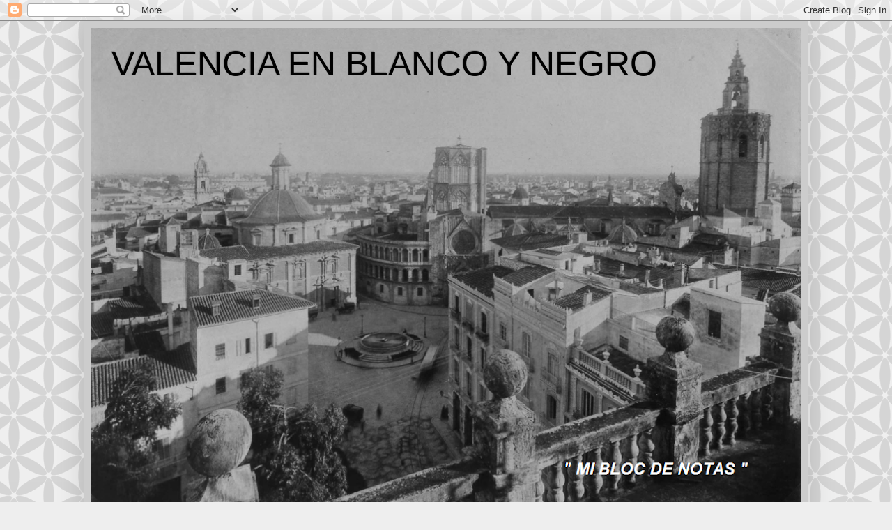

--- FILE ---
content_type: text/html; charset=UTF-8
request_url: https://valenciablancoynegro.blogspot.com/2008/12/
body_size: 52456
content:
<!DOCTYPE html>
<html class='v2' dir='ltr' lang='es'>
<head>
<link href='https://www.blogger.com/static/v1/widgets/335934321-css_bundle_v2.css' rel='stylesheet' type='text/css'/>
<meta content='width=1100' name='viewport'/>
<meta content='text/html; charset=UTF-8' http-equiv='Content-Type'/>
<meta content='blogger' name='generator'/>
<link href='https://valenciablancoynegro.blogspot.com/favicon.ico' rel='icon' type='image/x-icon'/>
<link href='https://valenciablancoynegro.blogspot.com/2008/12/' rel='canonical'/>
<link rel="alternate" type="application/atom+xml" title="VALENCIA EN BLANCO Y NEGRO - Atom" href="https://valenciablancoynegro.blogspot.com/feeds/posts/default" />
<link rel="alternate" type="application/rss+xml" title="VALENCIA EN BLANCO Y NEGRO - RSS" href="https://valenciablancoynegro.blogspot.com/feeds/posts/default?alt=rss" />
<link rel="service.post" type="application/atom+xml" title="VALENCIA EN BLANCO Y NEGRO - Atom" href="https://www.blogger.com/feeds/4917947873247418719/posts/default" />
<!--Can't find substitution for tag [blog.ieCssRetrofitLinks]-->
<meta content='Fotografías de Valencia antigua' name='description'/>
<meta content='https://valenciablancoynegro.blogspot.com/2008/12/' property='og:url'/>
<meta content='VALENCIA EN BLANCO Y NEGRO' property='og:title'/>
<meta content='Fotografías de Valencia antigua' property='og:description'/>
<title>VALENCIA EN BLANCO Y NEGRO: 1/12/08 - 1/1/09</title>
<style id='page-skin-1' type='text/css'><!--
/*
-----------------------------------------------
Blogger Template Style
Name:     Simple
Designer: Blogger
URL:      www.blogger.com
----------------------------------------------- */
/* Content
----------------------------------------------- */
body {
font: normal bold 14px Verdana, Geneva, sans-serif;
color: #000000;
background: #eeeeee url(//themes.googleusercontent.com/image?id=0BwVBOzw_-hbMZDYxMjBkNzQtZWFhMC00MTIxLWE2ZWItNWU0M2FmMTA0NTM5) repeat scroll top center /* Credit: Ollustrator (http://www.istockphoto.com/googleimages.php?id=9505737&platform=blogger) */;
padding: 0 40px 40px 40px;
}
html body .region-inner {
min-width: 0;
max-width: 100%;
width: auto;
}
h2 {
font-size: 22px;
}
a:link {
text-decoration:none;
color: #000000;
}
a:visited {
text-decoration:none;
color: #000000;
}
a:hover {
text-decoration:underline;
color: #ff0000;
}
.body-fauxcolumn-outer .fauxcolumn-inner {
background: transparent none repeat scroll top left;
_background-image: none;
}
.body-fauxcolumn-outer .cap-top {
position: absolute;
z-index: 1;
height: 400px;
width: 100%;
}
.body-fauxcolumn-outer .cap-top .cap-left {
width: 100%;
background: transparent none repeat-x scroll top left;
_background-image: none;
}
.content-outer {
-moz-box-shadow: 0 0 40px rgba(0, 0, 0, .15);
-webkit-box-shadow: 0 0 5px rgba(0, 0, 0, .15);
-goog-ms-box-shadow: 0 0 10px #333333;
box-shadow: 0 0 40px rgba(0, 0, 0, .15);
margin-bottom: 1px;
}
.content-inner {
padding: 10px 10px;
}
.content-inner {
background-color: #cccccc;
}
/* Header
----------------------------------------------- */
.header-outer {
background: #666666 none repeat-x scroll 0 -400px;
_background-image: none;
}
.Header h1 {
font: normal normal 50px Verdana, Geneva, sans-serif;
color: #000000;
text-shadow: -1px -1px 1px rgba(0, 0, 0, .2);
}
.Header h1 a {
color: #000000;
}
.Header .description {
font-size: 140%;
color: #aaaaaa;
}
.header-inner .Header .titlewrapper {
padding: 22px 30px;
}
.header-inner .Header .descriptionwrapper {
padding: 0 30px;
}
/* Tabs
----------------------------------------------- */
.tabs-inner .section:first-child {
border-top: 1px solid #404040;
}
.tabs-inner .section:first-child ul {
margin-top: -1px;
border-top: 1px solid #404040;
border-left: 0 solid #404040;
border-right: 0 solid #404040;
}
.tabs-inner .widget ul {
background: #666666 none repeat-x scroll 0 -800px;
_background-image: none;
border-bottom: 1px solid #404040;
margin-top: 0;
margin-left: -30px;
margin-right: -30px;
}
.tabs-inner .widget li a {
display: inline-block;
padding: .6em 1em;
font: normal normal 14px Arial, Tahoma, Helvetica, FreeSans, sans-serif;
color: #999999;
border-left: 1px solid #cccccc;
border-right: 0 solid #404040;
}
.tabs-inner .widget li:first-child a {
border-left: none;
}
.tabs-inner .widget li.selected a, .tabs-inner .widget li a:hover {
color: #444444;
background-color: #444444;
text-decoration: none;
}
/* Columns
----------------------------------------------- */
.main-outer {
border-top: 0 solid #404040;
}
.fauxcolumn-left-outer .fauxcolumn-inner {
border-right: 1px solid #404040;
}
.fauxcolumn-right-outer .fauxcolumn-inner {
border-left: 1px solid #404040;
}
/* Headings
----------------------------------------------- */
div.widget > h2,
div.widget h2.title {
margin: 0 0 1em 0;
font: normal bold 14px Verdana, Geneva, sans-serif;
color: #000000;
}
/* Widgets
----------------------------------------------- */
.widget .zippy {
color: #000000;
text-shadow: 2px 2px 1px rgba(0, 0, 0, .1);
}
.widget .popular-posts ul {
list-style: none;
}
/* Posts
----------------------------------------------- */
h2.date-header {
font: normal bold 11px Arial, Tahoma, Helvetica, FreeSans, sans-serif;
}
.date-header span {
background-color: transparent;
color: #000000;
padding: inherit;
letter-spacing: inherit;
margin: inherit;
}
.main-inner {
padding-top: 30px;
padding-bottom: 30px;
}
.main-inner .column-center-inner {
padding: 0 15px;
}
.main-inner .column-center-inner .section {
margin: 0 15px;
}
.post {
margin: 0 0 25px 0;
}
h3.post-title, .comments h4 {
font: normal bold 16px 'Trebuchet MS', Trebuchet, sans-serif;
margin: .75em 0 0;
}
.post-body {
font-size: 110%;
line-height: 1.4;
position: relative;
}
.post-body img, .post-body .tr-caption-container, .Profile img, .Image img,
.BlogList .item-thumbnail img {
padding: 0;
background: #111111;
border: 1px solid #111111;
-moz-box-shadow: 1px 1px 5px rgba(0, 0, 0, .1);
-webkit-box-shadow: 1px 1px 5px rgba(0, 0, 0, .1);
box-shadow: 1px 1px 5px rgba(0, 0, 0, .1);
}
.post-body img, .post-body .tr-caption-container {
padding: 1px;
}
.post-body .tr-caption-container {
color: #000000;
}
.post-body .tr-caption-container img {
padding: 0;
background: transparent;
border: none;
-moz-box-shadow: 0 0 0 rgba(0, 0, 0, .1);
-webkit-box-shadow: 0 0 0 rgba(0, 0, 0, .1);
box-shadow: 0 0 0 rgba(0, 0, 0, .1);
}
.post-header {
margin: 0 0 1.5em;
line-height: 1.6;
font-size: 90%;
}
.post-footer {
margin: 20px -2px 0;
padding: 5px 10px;
color: #000000;
background-color: transparent;
border-bottom: 1px solid transparent;
line-height: 1.6;
font-size: 90%;
}
#comments .comment-author {
padding-top: 1.5em;
border-top: 1px solid #404040;
background-position: 0 1.5em;
}
#comments .comment-author:first-child {
padding-top: 0;
border-top: none;
}
.avatar-image-container {
margin: .2em 0 0;
}
#comments .avatar-image-container img {
border: 1px solid #111111;
}
/* Comments
----------------------------------------------- */
.comments .comments-content .icon.blog-author {
background-repeat: no-repeat;
background-image: url([data-uri]);
}
.comments .comments-content .loadmore a {
border-top: 1px solid #000000;
border-bottom: 1px solid #000000;
}
.comments .comment-thread.inline-thread {
background-color: transparent;
}
.comments .continue {
border-top: 2px solid #000000;
}
/* Accents
---------------------------------------------- */
.section-columns td.columns-cell {
border-left: 1px solid #404040;
}
.blog-pager {
background: transparent none no-repeat scroll top center;
}
.blog-pager-older-link, .home-link,
.blog-pager-newer-link {
background-color: #cccccc;
padding: 5px;
}
.footer-outer {
border-top: 0 dashed #bbbbbb;
}
/* Mobile
----------------------------------------------- */
body.mobile  {
background-size: auto;
}
.mobile .body-fauxcolumn-outer {
background: transparent none repeat scroll top left;
}
.mobile .body-fauxcolumn-outer .cap-top {
background-size: 100% auto;
}
.mobile .content-outer {
-webkit-box-shadow: 0 0 3px rgba(0, 0, 0, .15);
box-shadow: 0 0 3px rgba(0, 0, 0, .15);
}
.mobile .tabs-inner .widget ul {
margin-left: 0;
margin-right: 0;
}
.mobile .post {
margin: 0;
}
.mobile .main-inner .column-center-inner .section {
margin: 0;
}
.mobile .date-header span {
padding: 0.1em 10px;
margin: 0 -10px;
}
.mobile h3.post-title {
margin: 0;
}
.mobile .blog-pager {
background: transparent none no-repeat scroll top center;
}
.mobile .footer-outer {
border-top: none;
}
.mobile .main-inner, .mobile .footer-inner {
background-color: #cccccc;
}
.mobile-index-contents {
color: #000000;
}
.mobile-link-button {
background-color: #000000;
}
.mobile-link-button a:link, .mobile-link-button a:visited {
color: #000000;
}
.mobile .tabs-inner .section:first-child {
border-top: none;
}
.mobile .tabs-inner .PageList .widget-content {
background-color: #444444;
color: #444444;
border-top: 1px solid #404040;
border-bottom: 1px solid #404040;
}
.mobile .tabs-inner .PageList .widget-content .pagelist-arrow {
border-left: 1px solid #404040;
}

--></style>
<style id='template-skin-1' type='text/css'><!--
body {
min-width: 1040px;
}
.content-outer, .content-fauxcolumn-outer, .region-inner {
min-width: 1040px;
max-width: 1040px;
_width: 1040px;
}
.main-inner .columns {
padding-left: 0;
padding-right: 310px;
}
.main-inner .fauxcolumn-center-outer {
left: 0;
right: 310px;
/* IE6 does not respect left and right together */
_width: expression(this.parentNode.offsetWidth -
parseInt("0") -
parseInt("310px") + 'px');
}
.main-inner .fauxcolumn-left-outer {
width: 0;
}
.main-inner .fauxcolumn-right-outer {
width: 310px;
}
.main-inner .column-left-outer {
width: 0;
right: 100%;
margin-left: -0;
}
.main-inner .column-right-outer {
width: 310px;
margin-right: -310px;
}
#layout {
min-width: 0;
}
#layout .content-outer {
min-width: 0;
width: 800px;
}
#layout .region-inner {
min-width: 0;
width: auto;
}
body#layout div.add_widget {
padding: 8px;
}
body#layout div.add_widget a {
margin-left: 32px;
}
--></style>
<style>
    body {background-image:url(\/\/themes.googleusercontent.com\/image?id=0BwVBOzw_-hbMZDYxMjBkNzQtZWFhMC00MTIxLWE2ZWItNWU0M2FmMTA0NTM5);}
    
@media (max-width: 200px) { body {background-image:url(\/\/themes.googleusercontent.com\/image?id=0BwVBOzw_-hbMZDYxMjBkNzQtZWFhMC00MTIxLWE2ZWItNWU0M2FmMTA0NTM5&options=w200);}}
@media (max-width: 400px) and (min-width: 201px) { body {background-image:url(\/\/themes.googleusercontent.com\/image?id=0BwVBOzw_-hbMZDYxMjBkNzQtZWFhMC00MTIxLWE2ZWItNWU0M2FmMTA0NTM5&options=w400);}}
@media (max-width: 800px) and (min-width: 401px) { body {background-image:url(\/\/themes.googleusercontent.com\/image?id=0BwVBOzw_-hbMZDYxMjBkNzQtZWFhMC00MTIxLWE2ZWItNWU0M2FmMTA0NTM5&options=w800);}}
@media (max-width: 1200px) and (min-width: 801px) { body {background-image:url(\/\/themes.googleusercontent.com\/image?id=0BwVBOzw_-hbMZDYxMjBkNzQtZWFhMC00MTIxLWE2ZWItNWU0M2FmMTA0NTM5&options=w1200);}}
/* Last tag covers anything over one higher than the previous max-size cap. */
@media (min-width: 1201px) { body {background-image:url(\/\/themes.googleusercontent.com\/image?id=0BwVBOzw_-hbMZDYxMjBkNzQtZWFhMC00MTIxLWE2ZWItNWU0M2FmMTA0NTM5&options=w1600);}}
  </style>
<link href='https://www.blogger.com/dyn-css/authorization.css?targetBlogID=4917947873247418719&amp;zx=063c1a41-2363-4a7a-88c8-dfff2d5ea822' media='none' onload='if(media!=&#39;all&#39;)media=&#39;all&#39;' rel='stylesheet'/><noscript><link href='https://www.blogger.com/dyn-css/authorization.css?targetBlogID=4917947873247418719&amp;zx=063c1a41-2363-4a7a-88c8-dfff2d5ea822' rel='stylesheet'/></noscript>
<meta name='google-adsense-platform-account' content='ca-host-pub-1556223355139109'/>
<meta name='google-adsense-platform-domain' content='blogspot.com'/>

<!-- data-ad-client=ca-pub-5604161166692409 -->

</head>
<body class='loading variant-dark'>
<div class='navbar section' id='navbar' name='Barra de navegación'><div class='widget Navbar' data-version='1' id='Navbar1'><script type="text/javascript">
    function setAttributeOnload(object, attribute, val) {
      if(window.addEventListener) {
        window.addEventListener('load',
          function(){ object[attribute] = val; }, false);
      } else {
        window.attachEvent('onload', function(){ object[attribute] = val; });
      }
    }
  </script>
<div id="navbar-iframe-container"></div>
<script type="text/javascript" src="https://apis.google.com/js/platform.js"></script>
<script type="text/javascript">
      gapi.load("gapi.iframes:gapi.iframes.style.bubble", function() {
        if (gapi.iframes && gapi.iframes.getContext) {
          gapi.iframes.getContext().openChild({
              url: 'https://www.blogger.com/navbar/4917947873247418719?origin\x3dhttps://valenciablancoynegro.blogspot.com',
              where: document.getElementById("navbar-iframe-container"),
              id: "navbar-iframe"
          });
        }
      });
    </script><script type="text/javascript">
(function() {
var script = document.createElement('script');
script.type = 'text/javascript';
script.src = '//pagead2.googlesyndication.com/pagead/js/google_top_exp.js';
var head = document.getElementsByTagName('head')[0];
if (head) {
head.appendChild(script);
}})();
</script>
</div></div>
<div class='body-fauxcolumns'>
<div class='fauxcolumn-outer body-fauxcolumn-outer'>
<div class='cap-top'>
<div class='cap-left'></div>
<div class='cap-right'></div>
</div>
<div class='fauxborder-left'>
<div class='fauxborder-right'></div>
<div class='fauxcolumn-inner'>
</div>
</div>
<div class='cap-bottom'>
<div class='cap-left'></div>
<div class='cap-right'></div>
</div>
</div>
</div>
<div class='content'>
<div class='content-fauxcolumns'>
<div class='fauxcolumn-outer content-fauxcolumn-outer'>
<div class='cap-top'>
<div class='cap-left'></div>
<div class='cap-right'></div>
</div>
<div class='fauxborder-left'>
<div class='fauxborder-right'></div>
<div class='fauxcolumn-inner'>
</div>
</div>
<div class='cap-bottom'>
<div class='cap-left'></div>
<div class='cap-right'></div>
</div>
</div>
</div>
<div class='content-outer'>
<div class='content-cap-top cap-top'>
<div class='cap-left'></div>
<div class='cap-right'></div>
</div>
<div class='fauxborder-left content-fauxborder-left'>
<div class='fauxborder-right content-fauxborder-right'></div>
<div class='content-inner'>
<header>
<div class='header-outer'>
<div class='header-cap-top cap-top'>
<div class='cap-left'></div>
<div class='cap-right'></div>
</div>
<div class='fauxborder-left header-fauxborder-left'>
<div class='fauxborder-right header-fauxborder-right'></div>
<div class='region-inner header-inner'>
<div class='header section' id='header' name='Cabecera'><div class='widget Header' data-version='1' id='Header1'>
<div id='header-inner' style='background-image: url("https://blogger.googleusercontent.com/img/b/R29vZ2xl/AVvXsEi1aWTYZQQSP4x6MmalerkESMz64Z0h-o50rr900K_Uz-sgzkQP6doS1BpEYtEPP_5rwJzRRuKuEohPs2eTWQG-_1fJmDnGsc4oTQism5Trk84tSPM2K-D2FKTrJMDdb9krJpKBufcTkuN_/s1020/valencia+en+blanco+y+negro+cabecera.png"); background-position: left; min-height: 710px; _height: 710px; background-repeat: no-repeat; '>
<div class='titlewrapper' style='background: transparent'>
<h1 class='title' style='background: transparent; border-width: 0px'>
<a href='https://valenciablancoynegro.blogspot.com/'>
VALENCIA EN BLANCO Y NEGRO
</a>
</h1>
</div>
<div class='descriptionwrapper'>
<p class='description'><span>
</span></p>
</div>
</div>
</div></div>
</div>
</div>
<div class='header-cap-bottom cap-bottom'>
<div class='cap-left'></div>
<div class='cap-right'></div>
</div>
</div>
</header>
<div class='tabs-outer'>
<div class='tabs-cap-top cap-top'>
<div class='cap-left'></div>
<div class='cap-right'></div>
</div>
<div class='fauxborder-left tabs-fauxborder-left'>
<div class='fauxborder-right tabs-fauxborder-right'></div>
<div class='region-inner tabs-inner'>
<div class='tabs no-items section' id='crosscol' name='Multicolumnas'></div>
<div class='tabs no-items section' id='crosscol-overflow' name='Cross-Column 2'></div>
</div>
</div>
<div class='tabs-cap-bottom cap-bottom'>
<div class='cap-left'></div>
<div class='cap-right'></div>
</div>
</div>
<div class='main-outer'>
<div class='main-cap-top cap-top'>
<div class='cap-left'></div>
<div class='cap-right'></div>
</div>
<div class='fauxborder-left main-fauxborder-left'>
<div class='fauxborder-right main-fauxborder-right'></div>
<div class='region-inner main-inner'>
<div class='columns fauxcolumns'>
<div class='fauxcolumn-outer fauxcolumn-center-outer'>
<div class='cap-top'>
<div class='cap-left'></div>
<div class='cap-right'></div>
</div>
<div class='fauxborder-left'>
<div class='fauxborder-right'></div>
<div class='fauxcolumn-inner'>
</div>
</div>
<div class='cap-bottom'>
<div class='cap-left'></div>
<div class='cap-right'></div>
</div>
</div>
<div class='fauxcolumn-outer fauxcolumn-left-outer'>
<div class='cap-top'>
<div class='cap-left'></div>
<div class='cap-right'></div>
</div>
<div class='fauxborder-left'>
<div class='fauxborder-right'></div>
<div class='fauxcolumn-inner'>
</div>
</div>
<div class='cap-bottom'>
<div class='cap-left'></div>
<div class='cap-right'></div>
</div>
</div>
<div class='fauxcolumn-outer fauxcolumn-right-outer'>
<div class='cap-top'>
<div class='cap-left'></div>
<div class='cap-right'></div>
</div>
<div class='fauxborder-left'>
<div class='fauxborder-right'></div>
<div class='fauxcolumn-inner'>
</div>
</div>
<div class='cap-bottom'>
<div class='cap-left'></div>
<div class='cap-right'></div>
</div>
</div>
<!-- corrects IE6 width calculation -->
<div class='columns-inner'>
<div class='column-center-outer'>
<div class='column-center-inner'>
<div class='main section' id='main' name='Principal'><div class='widget Blog' data-version='1' id='Blog1'>
<div class='blog-posts hfeed'>

          <div class="date-outer">
        
<h2 class='date-header'><span>martes, 23 de diciembre de 2008</span></h2>

          <div class="date-posts">
        
<div class='post-outer'>
<div class='post hentry uncustomized-post-template' itemprop='blogPost' itemscope='itemscope' itemtype='http://schema.org/BlogPosting'>
<meta content='https://blogger.googleusercontent.com/img/b/R29vZ2xl/AVvXsEgXrOvXFcMfyOuu2NreBF0yf7-z9MhG4vyPN6S6u8s0M-gg06oE-8-jzPOwKPbjeNPvq6eIktg5uLVAWw3tXvBaTnvGfnYReUgbkMrkXLuKDq2bG8HFbfBafmsjkdf30O-FG65u1Xs5dasq/s640/Tren+a+Catarroja+en+feria+de+julio+1903_.jpg' itemprop='image_url'/>
<meta content='4917947873247418719' itemprop='blogId'/>
<meta content='4624120162337931328' itemprop='postId'/>
<a name='4624120162337931328'></a>
<div class='post-header'>
<div class='post-header-line-1'></div>
</div>
<div class='post-body entry-content' id='post-body-4624120162337931328' itemprop='articleBody'>
<div align="center">
<div class="separator" style="clear: both; text-align: center;">
<a href="https://blogger.googleusercontent.com/img/b/R29vZ2xl/AVvXsEgXrOvXFcMfyOuu2NreBF0yf7-z9MhG4vyPN6S6u8s0M-gg06oE-8-jzPOwKPbjeNPvq6eIktg5uLVAWw3tXvBaTnvGfnYReUgbkMrkXLuKDq2bG8HFbfBafmsjkdf30O-FG65u1Xs5dasq/s1600/Tren+a+Catarroja+en+feria+de+julio+1903_.jpg" imageanchor="1" style="margin-left: 1em; margin-right: 1em;"><img border="0" height="452" src="https://blogger.googleusercontent.com/img/b/R29vZ2xl/AVvXsEgXrOvXFcMfyOuu2NreBF0yf7-z9MhG4vyPN6S6u8s0M-gg06oE-8-jzPOwKPbjeNPvq6eIktg5uLVAWw3tXvBaTnvGfnYReUgbkMrkXLuKDq2bG8HFbfBafmsjkdf30O-FG65u1Xs5dasq/s640/Tren+a+Catarroja+en+feria+de+julio+1903_.jpg" width="640" /></a></div>
<b>Tren festivo en la Feria de Julio de 1903,</b></div>
<div align="center">
<b>destino:Catarroja</b></div>
<div align="center">
<b></b></div>
<div style='clear: both;'></div>
</div>
<div class='post-footer'>
<div class='post-footer-line post-footer-line-1'>
<span class='post-author vcard'>
Publicado por
<span class='fn' itemprop='author' itemscope='itemscope' itemtype='http://schema.org/Person'>
<meta content='https://www.blogger.com/profile/09886846760674465603' itemprop='url'/>
<a class='g-profile' href='https://www.blogger.com/profile/09886846760674465603' rel='author' title='author profile'>
<span itemprop='name'>Julio Cob</span>
</a>
</span>
</span>
<span class='post-timestamp'>
en
<meta content='https://valenciablancoynegro.blogspot.com/2008/12/tren-festivo-en-la-feria-de-julio-de.html' itemprop='url'/>
<a class='timestamp-link' href='https://valenciablancoynegro.blogspot.com/2008/12/tren-festivo-en-la-feria-de-julio-de.html' rel='bookmark' title='permanent link'><abbr class='published' itemprop='datePublished' title='2008-12-23T22:08:00+01:00'>22:08</abbr></a>
</span>
<span class='post-comment-link'>
<a class='comment-link' href='https://valenciablancoynegro.blogspot.com/2008/12/tren-festivo-en-la-feria-de-julio-de.html#comment-form' onclick=''>
No hay comentarios:
  </a>
</span>
<span class='post-icons'>
<span class='item-action'>
<a href='https://www.blogger.com/email-post/4917947873247418719/4624120162337931328' title='Enviar entrada por correo electrónico'>
<img alt='' class='icon-action' height='13' src='https://resources.blogblog.com/img/icon18_email.gif' width='18'/>
</a>
</span>
</span>
<div class='post-share-buttons goog-inline-block'>
<a class='goog-inline-block share-button sb-email' href='https://www.blogger.com/share-post.g?blogID=4917947873247418719&postID=4624120162337931328&target=email' target='_blank' title='Enviar por correo electrónico'><span class='share-button-link-text'>Enviar por correo electrónico</span></a><a class='goog-inline-block share-button sb-blog' href='https://www.blogger.com/share-post.g?blogID=4917947873247418719&postID=4624120162337931328&target=blog' onclick='window.open(this.href, "_blank", "height=270,width=475"); return false;' target='_blank' title='Escribe un blog'><span class='share-button-link-text'>Escribe un blog</span></a><a class='goog-inline-block share-button sb-twitter' href='https://www.blogger.com/share-post.g?blogID=4917947873247418719&postID=4624120162337931328&target=twitter' target='_blank' title='Compartir en X'><span class='share-button-link-text'>Compartir en X</span></a><a class='goog-inline-block share-button sb-facebook' href='https://www.blogger.com/share-post.g?blogID=4917947873247418719&postID=4624120162337931328&target=facebook' onclick='window.open(this.href, "_blank", "height=430,width=640"); return false;' target='_blank' title='Compartir con Facebook'><span class='share-button-link-text'>Compartir con Facebook</span></a><a class='goog-inline-block share-button sb-pinterest' href='https://www.blogger.com/share-post.g?blogID=4917947873247418719&postID=4624120162337931328&target=pinterest' target='_blank' title='Compartir en Pinterest'><span class='share-button-link-text'>Compartir en Pinterest</span></a>
</div>
</div>
<div class='post-footer-line post-footer-line-2'>
<span class='post-labels'>
Etiquetas:
<a href='https://valenciablancoynegro.blogspot.com/search/label/1903' rel='tag'>1903</a>,
<a href='https://valenciablancoynegro.blogspot.com/search/label/Feria%20Julio' rel='tag'>Feria Julio</a>,
<a href='https://valenciablancoynegro.blogspot.com/search/label/Plaza%20de%20toros' rel='tag'>Plaza de toros</a>
</span>
</div>
<div class='post-footer-line post-footer-line-3'>
<span class='post-location'>
</span>
</div>
</div>
</div>
</div>

          </div></div>
        

          <div class="date-outer">
        
<h2 class='date-header'><span>domingo, 21 de diciembre de 2008</span></h2>

          <div class="date-posts">
        
<div class='post-outer'>
<div class='post hentry uncustomized-post-template' itemprop='blogPost' itemscope='itemscope' itemtype='http://schema.org/BlogPosting'>
<meta content='https://blogger.googleusercontent.com/img/b/R29vZ2xl/AVvXsEhZtSCMB7m5U9fwzgY2R8Tkco7YHhm7TJs80IG-D9e_gMZZWxP_GTFi53ZEfgnDWBY9mK9JFcqI3BrlNo9M3RJX81Q9qfKGLMhQ966NiQ0cDgW9ChfD1CsHe-c75TmwYYodrbtj9T143Pcp/s640/plaza+san+agustin+1911+estado+sitio+guerra+marruecos.jpg' itemprop='image_url'/>
<meta content='4917947873247418719' itemprop='blogId'/>
<meta content='5690730673111659590' itemprop='postId'/>
<a name='5690730673111659590'></a>
<div class='post-header'>
<div class='post-header-line-1'></div>
</div>
<div class='post-body entry-content' id='post-body-5690730673111659590' itemprop='articleBody'>
<div align="center">
<div class="separator" style="clear: both; text-align: center;">
<a href="https://blogger.googleusercontent.com/img/b/R29vZ2xl/AVvXsEhZtSCMB7m5U9fwzgY2R8Tkco7YHhm7TJs80IG-D9e_gMZZWxP_GTFi53ZEfgnDWBY9mK9JFcqI3BrlNo9M3RJX81Q9qfKGLMhQ966NiQ0cDgW9ChfD1CsHe-c75TmwYYodrbtj9T143Pcp/s1600/plaza+san+agustin+1911+estado+sitio+guerra+marruecos.jpg" imageanchor="1" style="margin-left: 1em; margin-right: 1em;"><img border="0" height="460" src="https://blogger.googleusercontent.com/img/b/R29vZ2xl/AVvXsEhZtSCMB7m5U9fwzgY2R8Tkco7YHhm7TJs80IG-D9e_gMZZWxP_GTFi53ZEfgnDWBY9mK9JFcqI3BrlNo9M3RJX81Q9qfKGLMhQ966NiQ0cDgW9ChfD1CsHe-c75TmwYYodrbtj9T143Pcp/s640/plaza+san+agustin+1911+estado+sitio+guerra+marruecos.jpg" width="640" /></a></div>
<b> Plaza de San Agustín en 1911</b></div>
<div align="center">
<b>Ante los disturbios ocasionados por la guerra de Marruecos</b> </div>
<div style='clear: both;'></div>
</div>
<div class='post-footer'>
<div class='post-footer-line post-footer-line-1'>
<span class='post-author vcard'>
Publicado por
<span class='fn' itemprop='author' itemscope='itemscope' itemtype='http://schema.org/Person'>
<meta content='https://www.blogger.com/profile/09886846760674465603' itemprop='url'/>
<a class='g-profile' href='https://www.blogger.com/profile/09886846760674465603' rel='author' title='author profile'>
<span itemprop='name'>Julio Cob</span>
</a>
</span>
</span>
<span class='post-timestamp'>
en
<meta content='https://valenciablancoynegro.blogspot.com/2008/12/plaza-de-san-agustn-en-1911-ante-los.html' itemprop='url'/>
<a class='timestamp-link' href='https://valenciablancoynegro.blogspot.com/2008/12/plaza-de-san-agustn-en-1911-ante-los.html' rel='bookmark' title='permanent link'><abbr class='published' itemprop='datePublished' title='2008-12-21T19:20:00+01:00'>19:20</abbr></a>
</span>
<span class='post-comment-link'>
<a class='comment-link' href='https://valenciablancoynegro.blogspot.com/2008/12/plaza-de-san-agustn-en-1911-ante-los.html#comment-form' onclick=''>
No hay comentarios:
  </a>
</span>
<span class='post-icons'>
<span class='item-action'>
<a href='https://www.blogger.com/email-post/4917947873247418719/5690730673111659590' title='Enviar entrada por correo electrónico'>
<img alt='' class='icon-action' height='13' src='https://resources.blogblog.com/img/icon18_email.gif' width='18'/>
</a>
</span>
</span>
<div class='post-share-buttons goog-inline-block'>
<a class='goog-inline-block share-button sb-email' href='https://www.blogger.com/share-post.g?blogID=4917947873247418719&postID=5690730673111659590&target=email' target='_blank' title='Enviar por correo electrónico'><span class='share-button-link-text'>Enviar por correo electrónico</span></a><a class='goog-inline-block share-button sb-blog' href='https://www.blogger.com/share-post.g?blogID=4917947873247418719&postID=5690730673111659590&target=blog' onclick='window.open(this.href, "_blank", "height=270,width=475"); return false;' target='_blank' title='Escribe un blog'><span class='share-button-link-text'>Escribe un blog</span></a><a class='goog-inline-block share-button sb-twitter' href='https://www.blogger.com/share-post.g?blogID=4917947873247418719&postID=5690730673111659590&target=twitter' target='_blank' title='Compartir en X'><span class='share-button-link-text'>Compartir en X</span></a><a class='goog-inline-block share-button sb-facebook' href='https://www.blogger.com/share-post.g?blogID=4917947873247418719&postID=5690730673111659590&target=facebook' onclick='window.open(this.href, "_blank", "height=430,width=640"); return false;' target='_blank' title='Compartir con Facebook'><span class='share-button-link-text'>Compartir con Facebook</span></a><a class='goog-inline-block share-button sb-pinterest' href='https://www.blogger.com/share-post.g?blogID=4917947873247418719&postID=5690730673111659590&target=pinterest' target='_blank' title='Compartir en Pinterest'><span class='share-button-link-text'>Compartir en Pinterest</span></a>
</div>
</div>
<div class='post-footer-line post-footer-line-2'>
<span class='post-labels'>
Etiquetas:
<a href='https://valenciablancoynegro.blogspot.com/search/label/1911' rel='tag'>1911</a>,
<a href='https://valenciablancoynegro.blogspot.com/search/label/Sociedad' rel='tag'>Sociedad</a>
</span>
</div>
<div class='post-footer-line post-footer-line-3'>
<span class='post-location'>
</span>
</div>
</div>
</div>
</div>

          </div></div>
        

          <div class="date-outer">
        
<h2 class='date-header'><span>viernes, 19 de diciembre de 2008</span></h2>

          <div class="date-posts">
        
<div class='post-outer'>
<div class='post hentry uncustomized-post-template' itemprop='blogPost' itemscope='itemscope' itemtype='http://schema.org/BlogPosting'>
<meta content='https://blogger.googleusercontent.com/img/b/R29vZ2xl/AVvXsEjhKPx036nOtCVt-dqnM9xjqTYKyqqaM-LZsG8WiH2GIQ73oCxiD578FN9tF0RGTGKOSG1dNJs5x1hcTSg9pV9ksBBKm-Hxyru6648rjI9lRqSNMLU1VdXrLOaX4JLe7zlXADSh_i0mQ4R6/s640/I+Feria+Muestras+1917+en+Estacion+del+Norte.JPG' itemprop='image_url'/>
<meta content='4917947873247418719' itemprop='blogId'/>
<meta content='642589678765039186' itemprop='postId'/>
<a name='642589678765039186'></a>
<div class='post-header'>
<div class='post-header-line-1'></div>
</div>
<div class='post-body entry-content' id='post-body-642589678765039186' itemprop='articleBody'>
<div align="center">
<div class="separator" style="clear: both; text-align: center;">
<a href="https://blogger.googleusercontent.com/img/b/R29vZ2xl/AVvXsEjhKPx036nOtCVt-dqnM9xjqTYKyqqaM-LZsG8WiH2GIQ73oCxiD578FN9tF0RGTGKOSG1dNJs5x1hcTSg9pV9ksBBKm-Hxyru6648rjI9lRqSNMLU1VdXrLOaX4JLe7zlXADSh_i0mQ4R6/s1600/I+Feria+Muestras+1917+en+Estacion+del+Norte.JPG" imageanchor="1" style="margin-left: 1em; margin-right: 1em;"><img border="0" height="456" src="https://blogger.googleusercontent.com/img/b/R29vZ2xl/AVvXsEjhKPx036nOtCVt-dqnM9xjqTYKyqqaM-LZsG8WiH2GIQ73oCxiD578FN9tF0RGTGKOSG1dNJs5x1hcTSg9pV9ksBBKm-Hxyru6648rjI9lRqSNMLU1VdXrLOaX4JLe7zlXADSh_i0mQ4R6/s640/I+Feria+Muestras+1917+en+Estacion+del+Norte.JPG" width="640" /></a></div>
<b>Primera Feria de Muestras celebrada en España en 1917.</b></div>
<div align="center">
<b>Interior Estación del Norte de Valencia</b></div>
<div align="center">
<b></b></div>
<div style='clear: both;'></div>
</div>
<div class='post-footer'>
<div class='post-footer-line post-footer-line-1'>
<span class='post-author vcard'>
Publicado por
<span class='fn' itemprop='author' itemscope='itemscope' itemtype='http://schema.org/Person'>
<meta content='https://www.blogger.com/profile/09886846760674465603' itemprop='url'/>
<a class='g-profile' href='https://www.blogger.com/profile/09886846760674465603' rel='author' title='author profile'>
<span itemprop='name'>Julio Cob</span>
</a>
</span>
</span>
<span class='post-timestamp'>
en
<meta content='https://valenciablancoynegro.blogspot.com/2008/12/primera-feria-de-muestras-celebrada-en.html' itemprop='url'/>
<a class='timestamp-link' href='https://valenciablancoynegro.blogspot.com/2008/12/primera-feria-de-muestras-celebrada-en.html' rel='bookmark' title='permanent link'><abbr class='published' itemprop='datePublished' title='2008-12-19T20:09:00+01:00'>20:09</abbr></a>
</span>
<span class='post-comment-link'>
<a class='comment-link' href='https://valenciablancoynegro.blogspot.com/2008/12/primera-feria-de-muestras-celebrada-en.html#comment-form' onclick=''>
No hay comentarios:
  </a>
</span>
<span class='post-icons'>
<span class='item-action'>
<a href='https://www.blogger.com/email-post/4917947873247418719/642589678765039186' title='Enviar entrada por correo electrónico'>
<img alt='' class='icon-action' height='13' src='https://resources.blogblog.com/img/icon18_email.gif' width='18'/>
</a>
</span>
</span>
<div class='post-share-buttons goog-inline-block'>
<a class='goog-inline-block share-button sb-email' href='https://www.blogger.com/share-post.g?blogID=4917947873247418719&postID=642589678765039186&target=email' target='_blank' title='Enviar por correo electrónico'><span class='share-button-link-text'>Enviar por correo electrónico</span></a><a class='goog-inline-block share-button sb-blog' href='https://www.blogger.com/share-post.g?blogID=4917947873247418719&postID=642589678765039186&target=blog' onclick='window.open(this.href, "_blank", "height=270,width=475"); return false;' target='_blank' title='Escribe un blog'><span class='share-button-link-text'>Escribe un blog</span></a><a class='goog-inline-block share-button sb-twitter' href='https://www.blogger.com/share-post.g?blogID=4917947873247418719&postID=642589678765039186&target=twitter' target='_blank' title='Compartir en X'><span class='share-button-link-text'>Compartir en X</span></a><a class='goog-inline-block share-button sb-facebook' href='https://www.blogger.com/share-post.g?blogID=4917947873247418719&postID=642589678765039186&target=facebook' onclick='window.open(this.href, "_blank", "height=430,width=640"); return false;' target='_blank' title='Compartir con Facebook'><span class='share-button-link-text'>Compartir con Facebook</span></a><a class='goog-inline-block share-button sb-pinterest' href='https://www.blogger.com/share-post.g?blogID=4917947873247418719&postID=642589678765039186&target=pinterest' target='_blank' title='Compartir en Pinterest'><span class='share-button-link-text'>Compartir en Pinterest</span></a>
</div>
</div>
<div class='post-footer-line post-footer-line-2'>
<span class='post-labels'>
Etiquetas:
<a href='https://valenciablancoynegro.blogspot.com/search/label/1917' rel='tag'>1917</a>,
<a href='https://valenciablancoynegro.blogspot.com/search/label/Feria%20Muestrario' rel='tag'>Feria Muestrario</a>,
<a href='https://valenciablancoynegro.blogspot.com/search/label/Ferrocarril' rel='tag'>Ferrocarril</a>
</span>
</div>
<div class='post-footer-line post-footer-line-3'>
<span class='post-location'>
</span>
</div>
</div>
</div>
</div>

          </div></div>
        

          <div class="date-outer">
        
<h2 class='date-header'><span>sábado, 13 de diciembre de 2008</span></h2>

          <div class="date-posts">
        
<div class='post-outer'>
<div class='post hentry uncustomized-post-template' itemprop='blogPost' itemscope='itemscope' itemtype='http://schema.org/BlogPosting'>
<meta content='https://blogger.googleusercontent.com/img/b/R29vZ2xl/AVvXsEjTrMZDf_6LWa7j-uYVq5jRJC6PRHfmZYduT8Ojpzv8BWmXp1MMjK0sahAb4t4zcZ6r5rVequfzET0JdlsdWXkg6q65gY3NQuJvPChP185nRN4yXIIqSIQgonaBRYJZtn3OI34p_EDHuS4Y/s640/la+ciudadela+antigua+casa+de+las+armas+grabado+del++siglo+xix.jpg' itemprop='image_url'/>
<meta content='4917947873247418719' itemprop='blogId'/>
<meta content='472632351527568726' itemprop='postId'/>
<a name='472632351527568726'></a>
<div class='post-header'>
<div class='post-header-line-1'></div>
</div>
<div class='post-body entry-content' id='post-body-472632351527568726' itemprop='articleBody'>
<div align="center">
<div class="separator" style="clear: both; text-align: center;">
<a href="https://blogger.googleusercontent.com/img/b/R29vZ2xl/AVvXsEjTrMZDf_6LWa7j-uYVq5jRJC6PRHfmZYduT8Ojpzv8BWmXp1MMjK0sahAb4t4zcZ6r5rVequfzET0JdlsdWXkg6q65gY3NQuJvPChP185nRN4yXIIqSIQgonaBRYJZtn3OI34p_EDHuS4Y/s1600/la+ciudadela+antigua+casa+de+las+armas+grabado+del++siglo+xix.jpg" imageanchor="1" style="margin-left: 1em; margin-right: 1em;"><img border="0" height="435" src="https://blogger.googleusercontent.com/img/b/R29vZ2xl/AVvXsEjTrMZDf_6LWa7j-uYVq5jRJC6PRHfmZYduT8Ojpzv8BWmXp1MMjK0sahAb4t4zcZ6r5rVequfzET0JdlsdWXkg6q65gY3NQuJvPChP185nRN4yXIIqSIQgonaBRYJZtn3OI34p_EDHuS4Y/s640/la+ciudadela+antigua+casa+de+las+armas+grabado+del++siglo+xix.jpg" width="640" /></a></div>
<b> La Ciudadela, antigua Casa de Armas. Grabado del siglo XIX</b></div>
<div align="center">
<b>en La Glorieta</b>.</div>
<div align="center">
</div>
<div style='clear: both;'></div>
</div>
<div class='post-footer'>
<div class='post-footer-line post-footer-line-1'>
<span class='post-author vcard'>
Publicado por
<span class='fn' itemprop='author' itemscope='itemscope' itemtype='http://schema.org/Person'>
<meta content='https://www.blogger.com/profile/09886846760674465603' itemprop='url'/>
<a class='g-profile' href='https://www.blogger.com/profile/09886846760674465603' rel='author' title='author profile'>
<span itemprop='name'>Julio Cob</span>
</a>
</span>
</span>
<span class='post-timestamp'>
en
<meta content='https://valenciablancoynegro.blogspot.com/2008/12/la-ciudadela-antigua-casa-de-armas.html' itemprop='url'/>
<a class='timestamp-link' href='https://valenciablancoynegro.blogspot.com/2008/12/la-ciudadela-antigua-casa-de-armas.html' rel='bookmark' title='permanent link'><abbr class='published' itemprop='datePublished' title='2008-12-13T18:18:00+01:00'>18:18</abbr></a>
</span>
<span class='post-comment-link'>
<a class='comment-link' href='https://valenciablancoynegro.blogspot.com/2008/12/la-ciudadela-antigua-casa-de-armas.html#comment-form' onclick=''>
No hay comentarios:
  </a>
</span>
<span class='post-icons'>
<span class='item-action'>
<a href='https://www.blogger.com/email-post/4917947873247418719/472632351527568726' title='Enviar entrada por correo electrónico'>
<img alt='' class='icon-action' height='13' src='https://resources.blogblog.com/img/icon18_email.gif' width='18'/>
</a>
</span>
</span>
<div class='post-share-buttons goog-inline-block'>
<a class='goog-inline-block share-button sb-email' href='https://www.blogger.com/share-post.g?blogID=4917947873247418719&postID=472632351527568726&target=email' target='_blank' title='Enviar por correo electrónico'><span class='share-button-link-text'>Enviar por correo electrónico</span></a><a class='goog-inline-block share-button sb-blog' href='https://www.blogger.com/share-post.g?blogID=4917947873247418719&postID=472632351527568726&target=blog' onclick='window.open(this.href, "_blank", "height=270,width=475"); return false;' target='_blank' title='Escribe un blog'><span class='share-button-link-text'>Escribe un blog</span></a><a class='goog-inline-block share-button sb-twitter' href='https://www.blogger.com/share-post.g?blogID=4917947873247418719&postID=472632351527568726&target=twitter' target='_blank' title='Compartir en X'><span class='share-button-link-text'>Compartir en X</span></a><a class='goog-inline-block share-button sb-facebook' href='https://www.blogger.com/share-post.g?blogID=4917947873247418719&postID=472632351527568726&target=facebook' onclick='window.open(this.href, "_blank", "height=430,width=640"); return false;' target='_blank' title='Compartir con Facebook'><span class='share-button-link-text'>Compartir con Facebook</span></a><a class='goog-inline-block share-button sb-pinterest' href='https://www.blogger.com/share-post.g?blogID=4917947873247418719&postID=472632351527568726&target=pinterest' target='_blank' title='Compartir en Pinterest'><span class='share-button-link-text'>Compartir en Pinterest</span></a>
</div>
</div>
<div class='post-footer-line post-footer-line-2'>
<span class='post-labels'>
Etiquetas:
<a href='https://valenciablancoynegro.blogspot.com/search/label/Ciudadela' rel='tag'>Ciudadela</a>,
<a href='https://valenciablancoynegro.blogspot.com/search/label/Grabados' rel='tag'>Grabados</a>,
<a href='https://valenciablancoynegro.blogspot.com/search/label/Siglo%20XIX' rel='tag'>Siglo XIX</a>
</span>
</div>
<div class='post-footer-line post-footer-line-3'>
<span class='post-location'>
</span>
</div>
</div>
</div>
</div>
<div class='post-outer'>
<div class='post hentry uncustomized-post-template' itemprop='blogPost' itemscope='itemscope' itemtype='http://schema.org/BlogPosting'>
<meta content='https://blogger.googleusercontent.com/img/b/R29vZ2xl/AVvXsEiQNlyixPmnUPSlwYDT683_nWAggHolTPizroizETofybAVPZ5iNpKLfSrpdLpzaK6SJ4MMvrhT_pav6tI9MAtjI4EkJLuw8CmCVm_Un8KEpr7yddtKt1kyQ0ckWu48F728O2YhEIoN2I58/s640/Pabell%C3%B3n+ayuntamiento+Alameda+feria+de+julio+1900_.jpg' itemprop='image_url'/>
<meta content='4917947873247418719' itemprop='blogId'/>
<meta content='7939816580616141736' itemprop='postId'/>
<a name='7939816580616141736'></a>
<div class='post-header'>
<div class='post-header-line-1'></div>
</div>
<div class='post-body entry-content' id='post-body-7939816580616141736' itemprop='articleBody'>
<div align="center">
<div class="separator" style="clear: both; text-align: center;">
<a href="https://blogger.googleusercontent.com/img/b/R29vZ2xl/AVvXsEiQNlyixPmnUPSlwYDT683_nWAggHolTPizroizETofybAVPZ5iNpKLfSrpdLpzaK6SJ4MMvrhT_pav6tI9MAtjI4EkJLuw8CmCVm_Un8KEpr7yddtKt1kyQ0ckWu48F728O2YhEIoN2I58/s1600/Pabell%C3%B3n+ayuntamiento+Alameda+feria+de+julio+1900_.jpg" imageanchor="1" style="margin-left: 1em; margin-right: 1em;"><img border="0" height="452" src="https://blogger.googleusercontent.com/img/b/R29vZ2xl/AVvXsEiQNlyixPmnUPSlwYDT683_nWAggHolTPizroizETofybAVPZ5iNpKLfSrpdLpzaK6SJ4MMvrhT_pav6tI9MAtjI4EkJLuw8CmCVm_Un8KEpr7yddtKt1kyQ0ckWu48F728O2YhEIoN2I58/s640/Pabell%C3%B3n+ayuntamiento+Alameda+feria+de+julio+1900_.jpg" width="640" /></a></div>
<b>Pabellón Ayuntamiento Feria de Julio en 1900</b><br />
<b>Paseo de la Alameda </b></div>
<div style='clear: both;'></div>
</div>
<div class='post-footer'>
<div class='post-footer-line post-footer-line-1'>
<span class='post-author vcard'>
Publicado por
<span class='fn' itemprop='author' itemscope='itemscope' itemtype='http://schema.org/Person'>
<meta content='https://www.blogger.com/profile/09886846760674465603' itemprop='url'/>
<a class='g-profile' href='https://www.blogger.com/profile/09886846760674465603' rel='author' title='author profile'>
<span itemprop='name'>Julio Cob</span>
</a>
</span>
</span>
<span class='post-timestamp'>
en
<meta content='https://valenciablancoynegro.blogspot.com/2008/12/paseo-de-la-alameda-pabelln.html' itemprop='url'/>
<a class='timestamp-link' href='https://valenciablancoynegro.blogspot.com/2008/12/paseo-de-la-alameda-pabelln.html' rel='bookmark' title='permanent link'><abbr class='published' itemprop='datePublished' title='2008-12-13T00:07:00+01:00'>0:07</abbr></a>
</span>
<span class='post-comment-link'>
<a class='comment-link' href='https://valenciablancoynegro.blogspot.com/2008/12/paseo-de-la-alameda-pabelln.html#comment-form' onclick=''>
No hay comentarios:
  </a>
</span>
<span class='post-icons'>
<span class='item-action'>
<a href='https://www.blogger.com/email-post/4917947873247418719/7939816580616141736' title='Enviar entrada por correo electrónico'>
<img alt='' class='icon-action' height='13' src='https://resources.blogblog.com/img/icon18_email.gif' width='18'/>
</a>
</span>
</span>
<div class='post-share-buttons goog-inline-block'>
<a class='goog-inline-block share-button sb-email' href='https://www.blogger.com/share-post.g?blogID=4917947873247418719&postID=7939816580616141736&target=email' target='_blank' title='Enviar por correo electrónico'><span class='share-button-link-text'>Enviar por correo electrónico</span></a><a class='goog-inline-block share-button sb-blog' href='https://www.blogger.com/share-post.g?blogID=4917947873247418719&postID=7939816580616141736&target=blog' onclick='window.open(this.href, "_blank", "height=270,width=475"); return false;' target='_blank' title='Escribe un blog'><span class='share-button-link-text'>Escribe un blog</span></a><a class='goog-inline-block share-button sb-twitter' href='https://www.blogger.com/share-post.g?blogID=4917947873247418719&postID=7939816580616141736&target=twitter' target='_blank' title='Compartir en X'><span class='share-button-link-text'>Compartir en X</span></a><a class='goog-inline-block share-button sb-facebook' href='https://www.blogger.com/share-post.g?blogID=4917947873247418719&postID=7939816580616141736&target=facebook' onclick='window.open(this.href, "_blank", "height=430,width=640"); return false;' target='_blank' title='Compartir con Facebook'><span class='share-button-link-text'>Compartir con Facebook</span></a><a class='goog-inline-block share-button sb-pinterest' href='https://www.blogger.com/share-post.g?blogID=4917947873247418719&postID=7939816580616141736&target=pinterest' target='_blank' title='Compartir en Pinterest'><span class='share-button-link-text'>Compartir en Pinterest</span></a>
</div>
</div>
<div class='post-footer-line post-footer-line-2'>
<span class='post-labels'>
Etiquetas:
<a href='https://valenciablancoynegro.blogspot.com/search/label/1900' rel='tag'>1900</a>,
<a href='https://valenciablancoynegro.blogspot.com/search/label/Alameda' rel='tag'>Alameda</a>,
<a href='https://valenciablancoynegro.blogspot.com/search/label/Feria%20Julio' rel='tag'>Feria Julio</a>
</span>
</div>
<div class='post-footer-line post-footer-line-3'>
<span class='post-location'>
</span>
</div>
</div>
</div>
</div>

          </div></div>
        

          <div class="date-outer">
        
<h2 class='date-header'><span>lunes, 8 de diciembre de 2008</span></h2>

          <div class="date-posts">
        
<div class='post-outer'>
<div class='post hentry uncustomized-post-template' itemprop='blogPost' itemscope='itemscope' itemtype='http://schema.org/BlogPosting'>
<meta content='https://blogger.googleusercontent.com/img/b/R29vZ2xl/AVvXsEgj3fpg0IMHEn_Il6GNgqQD8_2hvUyiFQloeO43SN5Rg6bLEVqyETewOawCWOjGgvKrRSmE0DgvjEq4xiJ1mxfvkb4jd7v_aBHOU1CmfAuBpkFhzYF3dfv13iQVAav8bij1wd_F7kkyywv1/s640/estacion+del+norte-.jpg' itemprop='image_url'/>
<meta content='4917947873247418719' itemprop='blogId'/>
<meta content='5511047409534126850' itemprop='postId'/>
<a name='5511047409534126850'></a>
<div class='post-header'>
<div class='post-header-line-1'></div>
</div>
<div class='post-body entry-content' id='post-body-5511047409534126850' itemprop='articleBody'>
<div align="center">
<div class="separator" style="clear: both; text-align: center;">
<a href="https://blogger.googleusercontent.com/img/b/R29vZ2xl/AVvXsEgj3fpg0IMHEn_Il6GNgqQD8_2hvUyiFQloeO43SN5Rg6bLEVqyETewOawCWOjGgvKrRSmE0DgvjEq4xiJ1mxfvkb4jd7v_aBHOU1CmfAuBpkFhzYF3dfv13iQVAav8bij1wd_F7kkyywv1/s1600/estacion+del+norte-.jpg" imageanchor="1" style="margin-left: 1em; margin-right: 1em;"><img border="0" height="409" src="https://blogger.googleusercontent.com/img/b/R29vZ2xl/AVvXsEgj3fpg0IMHEn_Il6GNgqQD8_2hvUyiFQloeO43SN5Rg6bLEVqyETewOawCWOjGgvKrRSmE0DgvjEq4xiJ1mxfvkb4jd7v_aBHOU1CmfAuBpkFhzYF3dfv13iQVAav8bij1wd_F7kkyywv1/s640/estacion+del+norte-.jpg" width="640" /></a></div>
<b> Estación del Norte en 1918</b></div>
<div style='clear: both;'></div>
</div>
<div class='post-footer'>
<div class='post-footer-line post-footer-line-1'>
<span class='post-author vcard'>
Publicado por
<span class='fn' itemprop='author' itemscope='itemscope' itemtype='http://schema.org/Person'>
<meta content='https://www.blogger.com/profile/09886846760674465603' itemprop='url'/>
<a class='g-profile' href='https://www.blogger.com/profile/09886846760674465603' rel='author' title='author profile'>
<span itemprop='name'>Julio Cob</span>
</a>
</span>
</span>
<span class='post-timestamp'>
en
<meta content='https://valenciablancoynegro.blogspot.com/2008/12/estacin-del-norte-en-1918.html' itemprop='url'/>
<a class='timestamp-link' href='https://valenciablancoynegro.blogspot.com/2008/12/estacin-del-norte-en-1918.html' rel='bookmark' title='permanent link'><abbr class='published' itemprop='datePublished' title='2008-12-08T00:18:00+01:00'>0:18</abbr></a>
</span>
<span class='post-comment-link'>
<a class='comment-link' href='https://valenciablancoynegro.blogspot.com/2008/12/estacin-del-norte-en-1918.html#comment-form' onclick=''>
No hay comentarios:
  </a>
</span>
<span class='post-icons'>
<span class='item-action'>
<a href='https://www.blogger.com/email-post/4917947873247418719/5511047409534126850' title='Enviar entrada por correo electrónico'>
<img alt='' class='icon-action' height='13' src='https://resources.blogblog.com/img/icon18_email.gif' width='18'/>
</a>
</span>
</span>
<div class='post-share-buttons goog-inline-block'>
<a class='goog-inline-block share-button sb-email' href='https://www.blogger.com/share-post.g?blogID=4917947873247418719&postID=5511047409534126850&target=email' target='_blank' title='Enviar por correo electrónico'><span class='share-button-link-text'>Enviar por correo electrónico</span></a><a class='goog-inline-block share-button sb-blog' href='https://www.blogger.com/share-post.g?blogID=4917947873247418719&postID=5511047409534126850&target=blog' onclick='window.open(this.href, "_blank", "height=270,width=475"); return false;' target='_blank' title='Escribe un blog'><span class='share-button-link-text'>Escribe un blog</span></a><a class='goog-inline-block share-button sb-twitter' href='https://www.blogger.com/share-post.g?blogID=4917947873247418719&postID=5511047409534126850&target=twitter' target='_blank' title='Compartir en X'><span class='share-button-link-text'>Compartir en X</span></a><a class='goog-inline-block share-button sb-facebook' href='https://www.blogger.com/share-post.g?blogID=4917947873247418719&postID=5511047409534126850&target=facebook' onclick='window.open(this.href, "_blank", "height=430,width=640"); return false;' target='_blank' title='Compartir con Facebook'><span class='share-button-link-text'>Compartir con Facebook</span></a><a class='goog-inline-block share-button sb-pinterest' href='https://www.blogger.com/share-post.g?blogID=4917947873247418719&postID=5511047409534126850&target=pinterest' target='_blank' title='Compartir en Pinterest'><span class='share-button-link-text'>Compartir en Pinterest</span></a>
</div>
</div>
<div class='post-footer-line post-footer-line-2'>
<span class='post-labels'>
Etiquetas:
<a href='https://valenciablancoynegro.blogspot.com/search/label/1918' rel='tag'>1918</a>,
<a href='https://valenciablancoynegro.blogspot.com/search/label/Ferrocarril' rel='tag'>Ferrocarril</a>
</span>
</div>
<div class='post-footer-line post-footer-line-3'>
<span class='post-location'>
</span>
</div>
</div>
</div>
</div>

          </div></div>
        

          <div class="date-outer">
        
<h2 class='date-header'><span>miércoles, 3 de diciembre de 2008</span></h2>

          <div class="date-posts">
        
<div class='post-outer'>
<div class='post hentry uncustomized-post-template' itemprop='blogPost' itemscope='itemscope' itemtype='http://schema.org/BlogPosting'>
<meta content='https://blogger.googleusercontent.com/img/b/R29vZ2xl/AVvXsEi5v62AXxxjWVdafn-rJmZNZOH-FzDTX9eDm7N0d_Ws4GElZkPV5ilNqh5V6SQdiXeKk0hrqy6VVQqnjszANnH0Uw2hgENNL0l86ylkgahzbhTxMsQnJ8deSQkdKtuYfqY_kqBhqfhLAfCG/s640/guillen+de+castro+1910_.jpg' itemprop='image_url'/>
<meta content='4917947873247418719' itemprop='blogId'/>
<meta content='8378548259721435016' itemprop='postId'/>
<a name='8378548259721435016'></a>
<div class='post-header'>
<div class='post-header-line-1'></div>
</div>
<div class='post-body entry-content' id='post-body-8378548259721435016' itemprop='articleBody'>
<div align="center">
<div class="separator" style="clear: both; text-align: center;">
<a href="https://blogger.googleusercontent.com/img/b/R29vZ2xl/AVvXsEi5v62AXxxjWVdafn-rJmZNZOH-FzDTX9eDm7N0d_Ws4GElZkPV5ilNqh5V6SQdiXeKk0hrqy6VVQqnjszANnH0Uw2hgENNL0l86ylkgahzbhTxMsQnJ8deSQkdKtuYfqY_kqBhqfhLAfCG/s1600/guillen+de+castro+1910_.jpg" imageanchor="1" style="margin-left: 1em; margin-right: 1em;"><img border="0" height="410" src="https://blogger.googleusercontent.com/img/b/R29vZ2xl/AVvXsEi5v62AXxxjWVdafn-rJmZNZOH-FzDTX9eDm7N0d_Ws4GElZkPV5ilNqh5V6SQdiXeKk0hrqy6VVQqnjszANnH0Uw2hgENNL0l86ylkgahzbhTxMsQnJ8deSQkdKtuYfqY_kqBhqfhLAfCG/s640/guillen+de+castro+1910_.jpg" width="640" /></a></div>
<div class="separator" style="clear: both; text-align: center;">
</div>
<b> Calle Guillem de Castro en 1910: tranvía cruzado.</b> </div>
<div style='clear: both;'></div>
</div>
<div class='post-footer'>
<div class='post-footer-line post-footer-line-1'>
<span class='post-author vcard'>
Publicado por
<span class='fn' itemprop='author' itemscope='itemscope' itemtype='http://schema.org/Person'>
<meta content='https://www.blogger.com/profile/09886846760674465603' itemprop='url'/>
<a class='g-profile' href='https://www.blogger.com/profile/09886846760674465603' rel='author' title='author profile'>
<span itemprop='name'>Julio Cob</span>
</a>
</span>
</span>
<span class='post-timestamp'>
en
<meta content='https://valenciablancoynegro.blogspot.com/2008/12/calle-guillm-de-castro-en-1910.html' itemprop='url'/>
<a class='timestamp-link' href='https://valenciablancoynegro.blogspot.com/2008/12/calle-guillm-de-castro-en-1910.html' rel='bookmark' title='permanent link'><abbr class='published' itemprop='datePublished' title='2008-12-03T22:28:00+01:00'>22:28</abbr></a>
</span>
<span class='post-comment-link'>
<a class='comment-link' href='https://valenciablancoynegro.blogspot.com/2008/12/calle-guillm-de-castro-en-1910.html#comment-form' onclick=''>
No hay comentarios:
  </a>
</span>
<span class='post-icons'>
<span class='item-action'>
<a href='https://www.blogger.com/email-post/4917947873247418719/8378548259721435016' title='Enviar entrada por correo electrónico'>
<img alt='' class='icon-action' height='13' src='https://resources.blogblog.com/img/icon18_email.gif' width='18'/>
</a>
</span>
</span>
<div class='post-share-buttons goog-inline-block'>
<a class='goog-inline-block share-button sb-email' href='https://www.blogger.com/share-post.g?blogID=4917947873247418719&postID=8378548259721435016&target=email' target='_blank' title='Enviar por correo electrónico'><span class='share-button-link-text'>Enviar por correo electrónico</span></a><a class='goog-inline-block share-button sb-blog' href='https://www.blogger.com/share-post.g?blogID=4917947873247418719&postID=8378548259721435016&target=blog' onclick='window.open(this.href, "_blank", "height=270,width=475"); return false;' target='_blank' title='Escribe un blog'><span class='share-button-link-text'>Escribe un blog</span></a><a class='goog-inline-block share-button sb-twitter' href='https://www.blogger.com/share-post.g?blogID=4917947873247418719&postID=8378548259721435016&target=twitter' target='_blank' title='Compartir en X'><span class='share-button-link-text'>Compartir en X</span></a><a class='goog-inline-block share-button sb-facebook' href='https://www.blogger.com/share-post.g?blogID=4917947873247418719&postID=8378548259721435016&target=facebook' onclick='window.open(this.href, "_blank", "height=430,width=640"); return false;' target='_blank' title='Compartir con Facebook'><span class='share-button-link-text'>Compartir con Facebook</span></a><a class='goog-inline-block share-button sb-pinterest' href='https://www.blogger.com/share-post.g?blogID=4917947873247418719&postID=8378548259721435016&target=pinterest' target='_blank' title='Compartir en Pinterest'><span class='share-button-link-text'>Compartir en Pinterest</span></a>
</div>
</div>
<div class='post-footer-line post-footer-line-2'>
<span class='post-labels'>
Etiquetas:
<a href='https://valenciablancoynegro.blogspot.com/search/label/1910' rel='tag'>1910</a>,
<a href='https://valenciablancoynegro.blogspot.com/search/label/Huelgas' rel='tag'>Huelgas</a>,
<a href='https://valenciablancoynegro.blogspot.com/search/label/Sociedad' rel='tag'>Sociedad</a>
</span>
</div>
<div class='post-footer-line post-footer-line-3'>
<span class='post-location'>
</span>
</div>
</div>
</div>
</div>

        </div></div>
      
</div>
<div class='blog-pager' id='blog-pager'>
<span id='blog-pager-newer-link'>
<a class='blog-pager-newer-link' href='https://valenciablancoynegro.blogspot.com/search?updated-max=2009-11-17T10:22:00%2B01:00&amp;max-results=100&amp;reverse-paginate=true' id='Blog1_blog-pager-newer-link' title='Entradas más recientes'>Entradas más recientes</a>
</span>
<span id='blog-pager-older-link'>
<a class='blog-pager-older-link' href='https://valenciablancoynegro.blogspot.com/search?updated-max=2008-12-03T22:28:00%2B01:00' id='Blog1_blog-pager-older-link' title='Entradas antiguas'>Entradas antiguas</a>
</span>
<a class='home-link' href='https://valenciablancoynegro.blogspot.com/'>Inicio</a>
</div>
<div class='clear'></div>
<div class='blog-feeds'>
<div class='feed-links'>
Suscribirse a:
<a class='feed-link' href='https://valenciablancoynegro.blogspot.com/feeds/posts/default' target='_blank' type='application/atom+xml'>Comentarios (Atom)</a>
</div>
</div>
</div></div>
</div>
</div>
<div class='column-left-outer'>
<div class='column-left-inner'>
<aside>
</aside>
</div>
</div>
<div class='column-right-outer'>
<div class='column-right-inner'>
<aside>
<div class='sidebar section' id='sidebar-right-1'><div class='widget BloggerButton' data-version='1' id='BloggerButton1'>
<div class='widget-content'>
<a href='https://www.blogger.com'><img alt='Powered By Blogger' src='https://resources.blogblog.com/html/buttons/blogger-ipower-blue.gif'/></a>
<div class='clear'></div>
</div>
</div><div class='widget Translate' data-version='1' id='Translate1'>
<h2 class='title'>TRADUCTOR IDIOMAS</h2>
<div id='google_translate_element'></div>
<script>
    function googleTranslateElementInit() {
      new google.translate.TranslateElement({
        pageLanguage: 'es',
        autoDisplay: 'true',
        layout: google.translate.TranslateElement.InlineLayout.HORIZONTAL
      }, 'google_translate_element');
    }
  </script>
<script src='//translate.google.com/translate_a/element.js?cb=googleTranslateElementInit'></script>
<div class='clear'></div>
</div><div class='widget Profile' data-version='1' id='Profile1'>
<h2>Colaboradores</h2>
<div class='widget-content'>
<ul>
<li><a class='profile-name-link g-profile' href='https://www.blogger.com/profile/17647870754170545739' style='background-image: url(//www.blogger.com/img/logo-16.png);'>Amparo ZP</a></li>
<li><a class='profile-name-link g-profile' href='https://www.blogger.com/profile/01668574917354312462' style='background-image: url(//www.blogger.com/img/logo-16.png);'>E. Goñi</a></li>
<li><a class='profile-name-link g-profile' href='https://www.blogger.com/profile/06196240538222845842' style='background-image: url(//www.blogger.com/img/logo-16.png);'>Esteban Gonzalo</a></li>
<li><a class='profile-name-link g-profile' href='https://www.blogger.com/profile/00208705655467971275' style='background-image: url(//www.blogger.com/img/logo-16.png);'>Julio Cob</a></li>
</ul>
<div class='clear'></div>
</div>
</div><div class='widget Image' data-version='1' id='Image14'>
<h2>MI EDITORIAL</h2>
<div class='widget-content'>
<a href='http://valenciablancoynegro.blogspot.com.es/2008/07/estacin-pont-de-fusta.html'>
<img alt='MI EDITORIAL' height='311' id='Image14_img' src='https://blogger.googleusercontent.com/img/b/R29vZ2xl/AVvXsEhm26cVIm1xpQmjO2Zlvnf9OBFXNU91s2PMMbikSh5FD_99-K-U9W2JXdehEStPQ57j5AS5bo9nQKwucmW9elp3NVxI2u_NsSnSpdgh7k5Vel5Vgb7zXBbFf4wS9ehZeesdOZd8gUKZcjpG/s1600/banner+VBN+Torres+de+cuarte+1870.jpg' width='234'/>
</a>
<br/>
</div>
<div class='clear'></div>
</div><div class='widget BlogSearch' data-version='1' id='BlogSearch1'>
<h2 class='title'>POR SI QUIERES BUSCAR EN ESTE BLOG...</h2>
<div class='widget-content'>
<div id='BlogSearch1_form'>
<form action='https://valenciablancoynegro.blogspot.com/search' class='gsc-search-box' target='_top'>
<table cellpadding='0' cellspacing='0' class='gsc-search-box'>
<tbody>
<tr>
<td class='gsc-input'>
<input autocomplete='off' class='gsc-input' name='q' size='10' title='search' type='text' value=''/>
</td>
<td class='gsc-search-button'>
<input class='gsc-search-button' title='search' type='submit' value='Buscar'/>
</td>
</tr>
</tbody>
</table>
</form>
</div>
</div>
<div class='clear'></div>
</div><div class='widget ContactForm' data-version='1' id='ContactForm1'>
<h2 class='title'>Formulario de contacto</h2>
<div class='contact-form-widget'>
<div class='form'>
<form name='contact-form'>
<p></p>
Nombre
<br/>
<input class='contact-form-name' id='ContactForm1_contact-form-name' name='name' size='30' type='text' value=''/>
<p></p>
Correo electrónico
<span style='font-weight: bolder;'>*</span>
<br/>
<input class='contact-form-email' id='ContactForm1_contact-form-email' name='email' size='30' type='text' value=''/>
<p></p>
Mensaje
<span style='font-weight: bolder;'>*</span>
<br/>
<textarea class='contact-form-email-message' cols='25' id='ContactForm1_contact-form-email-message' name='email-message' rows='5'></textarea>
<p></p>
<input class='contact-form-button contact-form-button-submit' id='ContactForm1_contact-form-submit' type='button' value='Enviar'/>
<p></p>
<div style='text-align: center; max-width: 222px; width: 100%'>
<p class='contact-form-error-message' id='ContactForm1_contact-form-error-message'></p>
<p class='contact-form-success-message' id='ContactForm1_contact-form-success-message'></p>
</div>
</form>
</div>
</div>
<div class='clear'></div>
</div><div class='widget Image' data-version='1' id='Image39'>
<h2>VALENCIA, SUS ORIGENES</h2>
<div class='widget-content'>
<a href='http://rinconpatrio.blogspot.com/'>
<img alt='VALENCIA, SUS ORIGENES' height='157' id='Image39_img' src='https://blogger.googleusercontent.com/img/a/AVvXsEhoth1tx1a8TPLV2qMUoNvTj14Z0EWEWpmTDR0uYEab87D_NQISR8YkozAXiQG5tf_f0h7OjODLygevosQFXFrJdCU9cMB29I3D8obn71Xoym3OQ-XoJRwPDNnUYO3EzdOm9d5faS-0B_cP61cpAeK-4SgtlXPpZD3730S7Nkcoa_2NLqmSSIW9nLg0yiJ9=s250' width='250'/>
</a>
<br/>
<span class='caption'>MI PAIS, PINCELADAS PATRIAS</span>
</div>
<div class='clear'></div>
</div><div class='widget Image' data-version='1' id='Image18'>
<h2>LA CASA DE LA CIUDAD</h2>
<div class='widget-content'>
<a href='https://www.dropbox.com/s/a95s0j11k9bqh1t/LA%20CASA%20DE%20LA%20CIUDAD_JULIO%20COB.pdf?dl=0'>
<img alt='LA CASA DE LA CIUDAD' height='164' id='Image18_img' src='https://blogger.googleusercontent.com/img/a/AVvXsEjlwOG5Ji2JTwok27ElosU1HaVO8tnDhBpcytDvWEhcWsj1pjH33zSfBbO0RZqTQW9jaBu0zTuiCkzUUxh6-WuI63fgv8SUY-KSEqac2OVSfWDgKFlONB6mSRRgVej-SJV3mdxPmpFTbUuArJtrMgJ9dXMZTXb_y2z5zqYChHETR-QtkDw3O2q80-Jgvw=s250' width='250'/>
</a>
<br/>
</div>
<div class='clear'></div>
</div><div class='widget Image' data-version='1' id='Image16'>
<h2>PAISAJES CULTURALES</h2>
<div class='widget-content'>
<a href='https://www.dropbox.com/s/qeu52u7otvjjooh/PAISAJES%20CULTURALES%20VALENCIA%20.pdf?dl=0'>
<img alt='PAISAJES CULTURALES' height='171' id='Image16_img' src='https://blogger.googleusercontent.com/img/a/AVvXsEgqmLDRmfxh-rNLdXZ1U959g95QZ5X-jDiPsCw8v3lCXGnKEaL5A10B2CMrJvyeOaFIE9jQVR5AVnGAVsbCVwA7LLg1-7a9jGcsCpsJsxzjjmz6OQqHvX5BxdWi1bHBj3qk6jqi_AXA8R6-fZvZ4kXnqCgv8ghDWhuT7z-wfQf26q7FT5l3NKPYPPDwNQ=s250' width='250'/>
</a>
<br/>
<span class='caption'>Por Ignacio Díez Torrijos</span>
</div>
<div class='clear'></div>
</div><div class='widget Image' data-version='1' id='Image19'>
<h2>COLEGIO SAN FRANCISCO JAVIER</h2>
<div class='widget-content'>
<a href='https://drive.google.com/file/d/1hZKwJb8w2RKV9kVfl_MUQy_dM8ZWUlYn/view?usp=sharing'>
<img alt='COLEGIO SAN FRANCISCO JAVIER' height='154' id='Image19_img' src='https://blogger.googleusercontent.com/img/a/AVvXsEiKB1pcLg6r74OP1o9uC_neO0v9K3S2Bv9S7gbP3JDrPi5bchsiQI3JPSMNXsdw_B62WjCUPf32_JfLT8Rpi3XXv28cN9zWusd1ljBMP2_u-nDC2zPk26pnaDVOHojyfmAyjeyXWoR1RAWM-45cYBmvctxA09ed_cpS_m7AVMxfHQ7TdCoBYzqv9GqV5A=s250' width='250'/>
</a>
<br/>
<span class='caption'>SUS VIVENCIAS</span>
</div>
<div class='clear'></div>
</div><div class='widget Image' data-version='1' id='Image42'>
<h2>RINCONES DE VALENCIA: MI CIUDAD</h2>
<div class='widget-content'>
<a href='http://rinconesdemiciudad.blogspot.com.es/'>
<img alt='RINCONES DE VALENCIA: MI CIUDAD' height='59' id='Image42_img' src='https://blogger.googleusercontent.com/img/b/R29vZ2xl/AVvXsEgOfDnLJlw2vxbt9NFs41Ed3nx6_2DwPzF3C4IsLdtrUWj1z1JfyJlUeLmzzQA4J3ARzz_obQd-UJu-FVslf1txBFJaMblzzcsdbAUwNiSfthuueSHmFLL1rRk-PBcYXN1izpcTIvvjKNs/s1600/rincones+de+valencia_mi+ciudad.JPG' width='249'/>
</a>
<br/>
</div>
<div class='clear'></div>
</div><div class='widget Image' data-version='1' id='Image46'>
<h2>VBN en su grupo de Facebook</h2>
<div class='widget-content'>
<a href='https://www.facebook.com/groups/154367451379065/'>
<img alt='VBN en su grupo de Facebook' height='317' id='Image46_img' src='https://blogger.googleusercontent.com/img/b/R29vZ2xl/AVvXsEhFuaJ9OA5l-jUBh3jKeejVK_W0p2ZS-NyNkR8UCI1NSdl-PDTOZEagfOnIzaDzLKXiZcb6xb08Ii3SksP0jzGtcwlN0N6IDJiMVDRiFb8Me-kT8J_3q1lr01-5z6bUkZyfbMUvdTx7low/s1600/escudodevalencia+en+blanco+y+negro.jpg' width='230'/>
</a>
<br/>
</div>
<div class='clear'></div>
</div><div class='widget Followers' data-version='1' id='Followers1'>
<h2 class='title'>SEGUIDORES DE VALENCIA EN BLANCO Y  NEGRO</h2>
<div class='widget-content'>
<div id='Followers1-wrapper'>
<div style='margin-right:2px;'>
<div><script type="text/javascript" src="https://apis.google.com/js/platform.js"></script>
<div id="followers-iframe-container"></div>
<script type="text/javascript">
    window.followersIframe = null;
    function followersIframeOpen(url) {
      gapi.load("gapi.iframes", function() {
        if (gapi.iframes && gapi.iframes.getContext) {
          window.followersIframe = gapi.iframes.getContext().openChild({
            url: url,
            where: document.getElementById("followers-iframe-container"),
            messageHandlersFilter: gapi.iframes.CROSS_ORIGIN_IFRAMES_FILTER,
            messageHandlers: {
              '_ready': function(obj) {
                window.followersIframe.getIframeEl().height = obj.height;
              },
              'reset': function() {
                window.followersIframe.close();
                followersIframeOpen("https://www.blogger.com/followers/frame/4917947873247418719?colors\x3dCgt0cmFuc3BhcmVudBILdHJhbnNwYXJlbnQaByMwMDAwMDAiByMwMDAwMDAqByNjY2NjY2MyByMwMDAwMDA6ByMwMDAwMDBCByMwMDAwMDBKByMwMDAwMDBSByMwMDAwMDBaC3RyYW5zcGFyZW50\x26pageSize\x3d21\x26hl\x3des\x26origin\x3dhttps://valenciablancoynegro.blogspot.com");
              },
              'open': function(url) {
                window.followersIframe.close();
                followersIframeOpen(url);
              }
            }
          });
        }
      });
    }
    followersIframeOpen("https://www.blogger.com/followers/frame/4917947873247418719?colors\x3dCgt0cmFuc3BhcmVudBILdHJhbnNwYXJlbnQaByMwMDAwMDAiByMwMDAwMDAqByNjY2NjY2MyByMwMDAwMDA6ByMwMDAwMDBCByMwMDAwMDBKByMwMDAwMDBSByMwMDAwMDBaC3RyYW5zcGFyZW50\x26pageSize\x3d21\x26hl\x3des\x26origin\x3dhttps://valenciablancoynegro.blogspot.com");
  </script></div>
</div>
</div>
<div class='clear'></div>
</div>
</div><div class='widget Label' data-version='1' id='Label3'>
<h2>C O L A B O R A D O R E S</h2>
<div class='widget-content list-label-widget-content'>
<ul>
<li>
<a dir='ltr' href='https://valenciablancoynegro.blogspot.com/search/label/Rafael%20Solaz'>Rafael Solaz</a>
<span dir='ltr'>(532)</span>
</li>
<li>
<a dir='ltr' href='https://valenciablancoynegro.blogspot.com/search/label/Esteban%20Gonzalo'>Esteban Gonzalo</a>
<span dir='ltr'>(457)</span>
</li>
<li>
<a dir='ltr' href='https://valenciablancoynegro.blogspot.com/search/label/Enrique%20Go%C3%B1i'>Enrique Goñi</a>
<span dir='ltr'>(341)</span>
</li>
<li>
<a dir='ltr' href='https://valenciablancoynegro.blogspot.com/search/label/Amparo%20Zalve'>Amparo Zalve</a>
<span dir='ltr'>(273)</span>
</li>
<li>
<a dir='ltr' href='https://valenciablancoynegro.blogspot.com/search/label/Germ%C3%A1n%20G%C3%B3mez'>Germán Gómez</a>
<span dir='ltr'>(68)</span>
</li>
<li>
<a dir='ltr' href='https://valenciablancoynegro.blogspot.com/search/label/Mauro%20Guill%C3%A9n'>Mauro Guillén</a>
<span dir='ltr'>(38)</span>
</li>
<li>
<a dir='ltr' href='https://valenciablancoynegro.blogspot.com/search/label/Ton%20Bogaard'>Ton Bogaard</a>
<span dir='ltr'>(34)</span>
</li>
<li>
<a dir='ltr' href='https://valenciablancoynegro.blogspot.com/search/label/Miguel%20Tejedor'>Miguel Tejedor</a>
<span dir='ltr'>(32)</span>
</li>
<li>
<a dir='ltr' href='https://valenciablancoynegro.blogspot.com/search/label/Francisco%20P%C3%A9rez%20Puche'>Francisco Pérez Puche</a>
<span dir='ltr'>(28)</span>
</li>
<li>
<a dir='ltr' href='https://valenciablancoynegro.blogspot.com/search/label/Eduardo%20Donderis'>Eduardo Donderis</a>
<span dir='ltr'>(18)</span>
</li>
<li>
<a dir='ltr' href='https://valenciablancoynegro.blogspot.com/search/label/Isabel%20Balensiya'>Isabel Balensiya</a>
<span dir='ltr'>(15)</span>
</li>
<li>
<a dir='ltr' href='https://valenciablancoynegro.blogspot.com/search/label/Paco%20Ma%C3%B1ez'>Paco Mañez</a>
<span dir='ltr'>(15)</span>
</li>
<li>
<a dir='ltr' href='https://valenciablancoynegro.blogspot.com/search/label/Javi%20Mozas'>Javi Mozas</a>
<span dir='ltr'>(8)</span>
</li>
<li>
<a dir='ltr' href='https://valenciablancoynegro.blogspot.com/search/label/Pep%20Valencia'>Pep Valencia</a>
<span dir='ltr'>(8)</span>
</li>
<li>
<a dir='ltr' href='https://valenciablancoynegro.blogspot.com/search/label/Pilar%20Mart%C3%ADnez%20Olmos'>Pilar Martínez Olmos</a>
<span dir='ltr'>(8)</span>
</li>
<li>
<a dir='ltr' href='https://valenciablancoynegro.blogspot.com/search/label/Amparo%20Lle%C3%B3'>Amparo Lleó</a>
<span dir='ltr'>(6)</span>
</li>
<li>
<a dir='ltr' href='https://valenciablancoynegro.blogspot.com/search/label/Maria%20Martinez'>Maria Martinez</a>
<span dir='ltr'>(6)</span>
</li>
<li>
<a dir='ltr' href='https://valenciablancoynegro.blogspot.com/search/label/Santiago%20L%C3%B3pez'>Santiago López</a>
<span dir='ltr'>(6)</span>
</li>
<li>
<a dir='ltr' href='https://valenciablancoynegro.blogspot.com/search/label/Juan%20B.%20Vi%C3%B1als'>Juan B. Viñals</a>
<span dir='ltr'>(5)</span>
</li>
<li>
<a dir='ltr' href='https://valenciablancoynegro.blogspot.com/search/label/Duccio%20Sanesi'>Duccio Sanesi</a>
<span dir='ltr'>(3)</span>
</li>
<li>
<a dir='ltr' href='https://valenciablancoynegro.blogspot.com/search/label/Jos%C3%A9%20C%C3%B3zar'>José Cózar</a>
<span dir='ltr'>(3)</span>
</li>
<li>
<a dir='ltr' href='https://valenciablancoynegro.blogspot.com/search/label/Charo%20Gonz%C3%A1lez%20de%20C%C3%A1rdenas'>Charo González de Cárdenas</a>
<span dir='ltr'>(2)</span>
</li>
<li>
<a dir='ltr' href='https://valenciablancoynegro.blogspot.com/search/label/Juan%20%20Benito%20Rodr%C3%ADguez'>Juan  Benito Rodríguez</a>
<span dir='ltr'>(2)</span>
</li>
<li>
<a dir='ltr' href='https://valenciablancoynegro.blogspot.com/search/label/Mari%20Carmen%20Serrulla'>Mari Carmen Serrulla</a>
<span dir='ltr'>(2)</span>
</li>
<li>
<a dir='ltr' href='https://valenciablancoynegro.blogspot.com/search/label/Eduardo%20Colomer'>Eduardo Colomer</a>
<span dir='ltr'>(1)</span>
</li>
<li>
<a dir='ltr' href='https://valenciablancoynegro.blogspot.com/search/label/Lola%20Cuesta'>Lola Cuesta</a>
<span dir='ltr'>(1)</span>
</li>
<li>
<a dir='ltr' href='https://valenciablancoynegro.blogspot.com/search/label/Pedro%20Blasco'>Pedro Blasco</a>
<span dir='ltr'>(1)</span>
</li>
<li>
<a dir='ltr' href='https://valenciablancoynegro.blogspot.com/search/label/Ram%C3%B3n%20Fern%C3%A1ndez'>Ramón Fernández</a>
<span dir='ltr'>(1)</span>
</li>
<li>
<a dir='ltr' href='https://valenciablancoynegro.blogspot.com/search/label/Toni%20Catal%C3%A1'>Toni Catalá</a>
<span dir='ltr'>(1)</span>
</li>
</ul>
<div class='clear'></div>
</div>
</div><div class='widget LinkList' data-version='1' id='LinkList1'>
<h2>OTROS BLOGS DE VALENCIA EN BLANCO Y NEGRO</h2>
<div class='widget-content'>
<ul>
<li><a href='http://miscallesdevalencia.blogspot.com.es/'>CALLES DE VALENCIA</a></li>
<li><a href='http://grandesvias.blogspot.com.es/'>GRANDES VIAS DE VALENCIA</a></li>
<li><a href='http://palaciosdevalencia.blogspot.com.es/'>PALACIOS DE VALENCIA</a></li>
<li><a href='http://plazadelayuntamiento.blogspot.com.es/'>PLAZA DEL AYUNTAMIENTO</a></li>
<li><a href='http://plazasdevalencia.blogspot.com.es/'>PLAZAS DE VALENCIA</a></li>
<li><a href='http://puentessobreelturia.blogspot.com.es/'>PUENTES DE VALENCIA</a></li>
<li><a href='http://torresdevalencia.blogspot.com.es/'>TORRES DE VALENCIA</a></li>
<li><a href='http://misvideosdevalencia.blogspot.com.es/'>VIDEOS DE VALENCIA</a></li>
<li><a href='http://zonamaritima.blogspot.com.es/'>ZONA DEL MARÍTIMO</a></li>
</ul>
<div class='clear'></div>
</div>
</div><div class='widget Image' data-version='1' id='Image5'>
<h2>RESTAURANTE EL CABANYAL</h2>
<div class='widget-content'>
<a href='https://www.restauranteelcabanyal.com/'>
<img alt='RESTAURANTE EL CABANYAL' height='113' id='Image5_img' src='https://blogger.googleusercontent.com/img/b/R29vZ2xl/AVvXsEg8L7ONDH8ychgEZ2asqWEj-4sQqgB2FRgGti2R-BwI1TWcIr8mKd67PCseE5FUzsJHx55oqwgNuPRSHJzkwCyOzlgTPWRiAqt2_gkR7O5FmwDOifI7pMY_s31a8j8hlPYTd4THeEoxR1ht/s250/Captura+de+pantalla+2020-05-05+11.29.49.png' width='250'/>
</a>
<br/>
</div>
<div class='clear'></div>
</div><div class='widget Stats' data-version='1' id='Stats1'>
<h2>VISITAS ACTUALIZADAS POR EL PROPIO SISTEMA DE BLOGGER.</h2>
<div class='widget-content'>
<div id='Stats1_content' style='display: none;'>
<span class='counter-wrapper graph-counter-wrapper' id='Stats1_totalCount'>
</span>
<div class='clear'></div>
</div>
</div>
</div><div class='widget Image' data-version='1' id='Image22'>
<h2>CANAL LITERATURA DE MURCIA</h2>
<div class='widget-content'>
<a href='https://canal-literatura.com/?s=Julio+Cob+Tortajada&adv_search=1&catdrop=138&todate&frmdate&articleauthor&fbclid=IwY2xjawF-JuNleHRuA2FlbQIxMAABHd1drJFIh6x5NlUxmjLe9ML43zYaqvRAeQ6fLr1ji4UOLrgrjxALSIbRKw_aem_AxrE1IdqZQ0J_6y24ZT1ig'>
<img alt='CANAL LITERATURA DE MURCIA' height='352' id='Image22_img' src='https://blogger.googleusercontent.com/img/a/AVvXsEjQaPfQo_FUrK5AI-U4Sa8ax_mzmgZyKZ-SDBKYIzGylmEP0ChqCqGHcIKmk7BoJ5UwTUwNsIZJTeGrJ9-HV9bnmw-xuI-ERtgMect8w83it4JmmfUr7sUIsVVz1jo64GbJQfidQdgJZ8Qiq3yS_MmMKDSCGyyvb4xJN7VcOvGGMxjPKRxi9qtX8FEEDE5p=s352' width='250'/>
</a>
<br/>
</div>
<div class='clear'></div>
</div><div class='widget Image' data-version='1' id='Image33'>
<h2>RINCONES DE VALENCIA</h2>
<div class='widget-content'>
<a href='https://fppuche.wordpress.com/2013/10/07/la-valencia-de-julio-cob/'>
<img alt='RINCONES DE VALENCIA' height='412' id='Image33_img' src='https://blogger.googleusercontent.com/img/b/R29vZ2xl/AVvXsEhCoqkGndkg_qEX-vL4BmUDBDvLg6Gniy2K81VrNGkBLHgOxq9SpA9RmLouegGp-btU1ThjbX4YjZvDkFqRt4uUR9oLf5u1l-cvDd4G4XqrRsdRYpetBTorXfeDYgfq1n-2gR5EqQAUZcw/s1600/2015-07-10+08.28.21.png' width='270'/>
</a>
<br/>
<span class='caption'>MIS 60 RINCONES</span>
</div>
<div class='clear'></div>
</div><div class='widget Image' data-version='1' id='Image21'>
<h2>LA VALENCIA EN BLANCO Y NEGRO</h2>
<div class='widget-content'>
<a href='https://www.vaqueradelespacio.com/2015/11/valencia-en-blanco-y-negro-de-julio-cobo/'>
<img alt='LA VALENCIA EN BLANCO Y NEGRO' height='256' id='Image21_img' src='https://blogger.googleusercontent.com/img/a/AVvXsEjZQgnPGATTiz5ebjI366uiLMUafTW8e5Nlpb0umhgF_Sn1ZSaPC20BrFD2g7xf38fp9Du3G_j4zUhZHoZSARyArHeiqGLGlgeJd9Xi4ZtFHXCYqWvnbRbPd--eAalXQ9bIMVaumGqR0fDKkOIP2snXGVIKYCEAcam50t6KSzkgKQc6u_mZZNf1kYPwtrm3=s256' width='250'/>
</a>
<br/>
</div>
<div class='clear'></div>
</div><div class='widget Image' data-version='1' id='Image78'>
<h2>LA VALENCIA DEL PADRE TOSCA</h2>
<div class='widget-content'>
<a href='https://samaruceditorial.com/producto/valencia-del-padre-tosca?fbclid=IwY2xjawKdg9tleHRuA2FlbQIxMABicmlkETFGTTlEaEl0aHlaSTZ5TWNLAR4JHq4oumOhzsmC9UAYYOD8yUAwU-KZBiVtI8zrjle1_nKe2pAC2x2eQ4jBtA_aem_Slzo-Wk3lTom9a-n0NULKA'>
<img alt='LA VALENCIA DEL PADRE TOSCA' height='345' id='Image78_img' src='https://blogger.googleusercontent.com/img/b/R29vZ2xl/AVvXsEgzPtafdrS-UYZJo5wmA-0WxMef1gFRAMPeuaAYCCpwxvXDDyR7IEUwcopItxNm_sOS7UoNRnxjYBpo3p2cVaMpIyK6AhBC_R-6gaJefj_7CxBdAlNMvW0JHJUcGQ5Gmv80ftBGRzwMJNY/s345/LA+VALENCIA+DEL+PADRE+TOSCA.png' width='251'/>
</a>
<br/>
<span class='caption'>Puedes adquirir este libro en oferta.</span>
</div>
<div class='clear'></div>
</div><div class='widget Image' data-version='1' id='Image2'>
<h2>UNA HISTORIA DE VALENCIA</h2>
<div class='widget-content'>
<a href='https://www.dropbox.com/s/0c1049h5du02gto/UNA%20HISTORIA%20DE%20VALENCIA_azul.pdf?dl=0'>
<img alt='UNA HISTORIA DE VALENCIA' height='388' id='Image2_img' src='https://blogger.googleusercontent.com/img/b/R29vZ2xl/AVvXsEhIFZJaG-WqhA0cAhyphenhyphenxv17rae4g-mwrFQY5GMnl159zMs0GxNg2EBzYcEup__9ujYQucCnRoX2N2Si3MWa3Ept9VF0GWuqUivXdY_-J_YhGo49D5DQ4mkifusDYGzTFl48-obxw8ukCdabG/s1600/Captura+de+pantalla+2021-05-12+17.52.52.png' width='256'/>
</a>
<br/>
<span class='caption'>Descarga en PDF</span>
</div>
<div class='clear'></div>
</div><div class='widget Image' data-version='1' id='Image10'>
<h2>UNA HISTORIA DE VALENCIA</h2>
<div class='widget-content'>
<a href='https://youtu.be/w0xQYLmzouI'>
<img alt='UNA HISTORIA DE VALENCIA' height='354' id='Image10_img' src='https://blogger.googleusercontent.com/img/b/R29vZ2xl/AVvXsEgHJx9lHuJiD4lvySzTrF7noK4Ro2DXUydqbCmVErHy3eedzYDBZSVDJ0s2UStLdvHYg76EhVjevjgVciR3l01h-2lyAekucxvs61rSJ6tX_P4BfM9kIWHC5PYJlpuwzlBbNYMkUd0-Y4pe/s1600/20210511-CICLO-CONFERENCIAS-VALENCIA-EN-BLANCO-Y-NEGRO-01-1.jpg' width='256'/>
</a>
<br/>
<span class='caption'>DESDE EL ATENEO MERCANTIL</span>
</div>
<div class='clear'></div>
</div><div class='widget Image' data-version='1' id='Image12'>
<h2>HISTORIA DE ESPAÑA. MI PERCEPCIÓN</h2>
<div class='widget-content'>
<a href='https://www.dropbox.com/s/a9dcsjr512io6pv/Historia%20de%20Espa%C3%B1a%20y%20mi%20percepcion-convertido.pdf?dl=0'>
<img alt='HISTORIA DE ESPAÑA. MI PERCEPCIÓN' height='342' id='Image12_img' src='https://blogger.googleusercontent.com/img/b/R29vZ2xl/AVvXsEghhpiqvnLq5_WitxdRRne7zUsAN-8g4_UcsnZsywqi0-74FAkAhSw8ZpIm10PbEMVpGPXZZyUYAVVUDeDCjeVyDuVNOIOyi-Rxss3hoM5HBvajzroMUrP1F1JOQXAOJo7bZwxYXJPQcyTM/s342/portada.png' width='250'/>
</a>
<br/>
</div>
<div class='clear'></div>
</div><div class='widget Image' data-version='1' id='Image80'>
<h2>LAS PROVINCIAS - ASÍ SOMOS</h2>
<div class='widget-content'>
<a href='https://www.dropbox.com/s/xdxxknupsx3g9f2/2017%2011%2006%20LA%20VALENCIA%20DEL%20PADRE%20TOSCA.jpg?dl=0'>
<img alt='LAS PROVINCIAS - ASÍ SOMOS' height='433' id='Image80_img' src='https://blogger.googleusercontent.com/img/b/R29vZ2xl/AVvXsEhK8IZl8OmCPQqzM7bbXB1ifvkA4v5_0o43zGl5lqewhJOL8w7J7-vTUsancBBAlU6E81FCOeqm3fR2U93k5N9FCh5OyMJNEPcKt1pcDMaT6dcU2iISQ6R4Th6grhIFhDxTqY262R0PwNY/s1600/2017+11+06+LA+VALENCIA+DEL+PADRE+TOSCA.jpg' width='249'/>
</a>
<br/>
<span class='caption'>LAS PROVINCIAS  06/12/2017</span>
</div>
<div class='clear'></div>
</div><div class='widget HTML' data-version='1' id='HTML8'>
<h2 class='title'>EL MUSEO DEL SILENCIO</h2>
<div class='widget-content'>
<iframe width="250" height="165" src="//www.youtube.com/embed/Q4NeyLnqZuw" frameborder="0" allowfullscreen></iframe>
</div>
<div class='clear'></div>
</div><div class='widget Image' data-version='1' id='Image20'>
<div class='widget-content'>
<a href='https://rinconesdemiciudad.blogspot.com/2012/11/el-museo-del-silencio-un-rincon-sagrado.html'>
<img alt='' height='200' id='Image20_img' src='https://blogger.googleusercontent.com/img/a/AVvXsEiBTKK8HWgQDSM4PXXyISTD3dzRV7dZfURl8daIXW7omM2zswbrSebDEkLRgT0WB1t9MJaNoQq3kvPUe3gTkx9NM2zuzgvuXCnqvVQOpEcodD1AEoISQ1nNHVxcEfRiEeRfYK_npotz7jpoKWSpbTRoy9ImteG1B70DI3uLVKlz-fXLKOiPWbC-8FdU1bgE=s250' width='250'/>
</a>
<br/>
</div>
<div class='clear'></div>
</div><div class='widget Text' data-version='1' id='Text3'>
<div class='widget-content'>
<!--[if gte mso 9]><xml>  <w:worddocument>   <w:view>Normal</w:View>   <w:zoom>0</w:Zoom>   <w:trackmoves/>   <w:trackformatting/>   <w:hyphenationzone>21</w:HyphenationZone>   <w:punctuationkerning/>   <w:validateagainstschemas/>   <w:saveifxmlinvalid>false</w:SaveIfXMLInvalid>   <w:ignoremixedcontent>false</w:IgnoreMixedContent>   <w:alwaysshowplaceholdertext>false</w:AlwaysShowPlaceholderText>   <w:donotpromoteqf/>   <w:lidthemeother>ES</w:LidThemeOther>   <w:lidthemeasian>X-NONE</w:LidThemeAsian>   <w:lidthemecomplexscript>X-NONE</w:LidThemeComplexScript>   <w:compatibility>    <w:breakwrappedtables/>    <w:snaptogridincell/>    <w:wraptextwithpunct/>    <w:useasianbreakrules/>    <w:dontgrowautofit/>    <w:splitpgbreakandparamark/>    <w:dontvertaligncellwithsp/>    <w:dontbreakconstrainedforcedtables/>    <w:dontvertalignintxbx/>    <w:word11kerningpairs/>    <w:cachedcolbalance/>   </w:Compatibility>   <w:donotoptimizeforbrowser/>   <m:mathpr>    <m:mathfont val="Cambria Math">    <m:brkbin val="before">    <m:brkbinsub val="&#45;-">    <m:smallfrac val="off">    <m:dispdef/>    <m:lmargin val="0">    <m:rmargin val="0">    <m:defjc val="centerGroup">    <m:wrapindent val="1440">    <m:intlim val="subSup">    <m:narylim val="undOvr">   </m:mathPr></w:WordDocument> </xml><![endif]-->  <p class="normal"><i><b>Museo del silencio.</b></i></p><i><b>  </b></i><p class="normal"><i><b>Ciprés; tálamo triunfal,</b></i></p><i><b>  </b></i><p class="normal"><i><b>camposanto es paz,</b></i></p><i><b>  </b></i><p class="normal"><i><b>el mármol: arte e ingenio.</b></i></p>  <!--[if gte mso 9]><xml>  <w:latentstyles deflockedstate="false" defunhidewhenused="true" defsemihidden="true" defqformat="false" defpriority="99" latentstylecount="267">   <w:lsdexception locked="false" priority="0" semihidden="false" unhidewhenused="false" qformat="true" name="Normal">   <w:lsdexception locked="false" priority="9" semihidden="false" unhidewhenused="false" qformat="true" name="heading 1">   <w:lsdexception locked="false" priority="9" qformat="true" name="heading 2">   <w:lsdexception locked="false" priority="9" qformat="true" name="heading 3">   <w:lsdexception locked="false" priority="9" qformat="true" name="heading 4">   <w:lsdexception locked="false" priority="9" qformat="true" name="heading 5">   <w:lsdexception locked="false" priority="9" qformat="true" name="heading 6">   <w:lsdexception locked="false" priority="9" qformat="true" name="heading 7">   <w:lsdexception locked="false" priority="9" qformat="true" name="heading 8">   <w:lsdexception locked="false" priority="9" qformat="true" name="heading 9">   <w:lsdexception locked="false" priority="39" name="toc 1">   <w:lsdexception locked="false" priority="39" name="toc 2">   <w:lsdexception locked="false" priority="39" name="toc 3">   <w:lsdexception locked="false" priority="39" name="toc 4">   <w:lsdexception locked="false" priority="39" name="toc 5">   <w:lsdexception locked="false" priority="39" name="toc 6">   <w:lsdexception locked="false" priority="39" name="toc 7">   <w:lsdexception locked="false" priority="39" name="toc 8">   <w:lsdexception locked="false" priority="39" name="toc 9">   <w:lsdexception locked="false" priority="35" qformat="true" name="caption">   <w:lsdexception locked="false" priority="10" semihidden="false" unhidewhenused="false" qformat="true" name="Title">   <w:lsdexception locked="false" priority="1" name="Default Paragraph Font">   <w:lsdexception locked="false" priority="11" semihidden="false" unhidewhenused="false" qformat="true" name="Subtitle">   <w:lsdexception locked="false" priority="22" semihidden="false" unhidewhenused="false" qformat="true" name="Strong">   <w:lsdexception locked="false" priority="20" semihidden="false" unhidewhenused="false" qformat="true" name="Emphasis">   <w:lsdexception locked="false" priority="59" semihidden="false" unhidewhenused="false" name="Table Grid">   <w:lsdexception locked="false" unhidewhenused="false" name="Placeholder Text">   <w:lsdexception locked="false" priority="1" semihidden="false" unhidewhenused="false" qformat="true" name="No Spacing">   <w:lsdexception locked="false" priority="60" semihidden="false" unhidewhenused="false" name="Light Shading">   <w:lsdexception locked="false" priority="61" semihidden="false" unhidewhenused="false" name="Light List">   <w:lsdexception locked="false" priority="62" semihidden="false" unhidewhenused="false" name="Light Grid">   <w:lsdexception locked="false" priority="63" semihidden="false" unhidewhenused="false" name="Medium Shading 1">   <w:lsdexception locked="false" priority="64" semihidden="false" unhidewhenused="false" name="Medium Shading 2">   <w:lsdexception locked="false" priority="65" semihidden="false" unhidewhenused="false" name="Medium List 1">   <w:lsdexception locked="false" priority="66" semihidden="false" unhidewhenused="false" name="Medium List 2">   <w:lsdexception locked="false" priority="67" semihidden="false" unhidewhenused="false" name="Medium Grid 1">   <w:lsdexception locked="false" priority="68" semihidden="false" unhidewhenused="false" name="Medium Grid 2">   <w:lsdexception locked="false" priority="69" semihidden="false" unhidewhenused="false" name="Medium Grid 3">   <w:lsdexception locked="false" priority="70" semihidden="false" unhidewhenused="false" name="Dark List">   <w:lsdexception locked="false" priority="71" semihidden="false" unhidewhenused="false" name="Colorful Shading">   <w:lsdexception locked="false" priority="72" semihidden="false" unhidewhenused="false" name="Colorful List">   <w:lsdexception locked="false" priority="73" semihidden="false" unhidewhenused="false" name="Colorful Grid">   <w:lsdexception locked="false" priority="60" semihidden="false" unhidewhenused="false" name="Light Shading Accent 1">   <w:lsdexception locked="false" priority="61" semihidden="false" unhidewhenused="false" name="Light List Accent 1">   <w:lsdexception locked="false" priority="62" semihidden="false" unhidewhenused="false" name="Light Grid Accent 1">   <w:lsdexception locked="false" priority="63" semihidden="false" unhidewhenused="false" name="Medium Shading 1 Accent 1">   <w:lsdexception locked="false" priority="64" semihidden="false" unhidewhenused="false" name="Medium Shading 2 Accent 1">   <w:lsdexception locked="false" priority="65" semihidden="false" unhidewhenused="false" name="Medium List 1 Accent 1">   <w:lsdexception locked="false" unhidewhenused="false" name="Revision">   <w:lsdexception locked="false" priority="34" semihidden="false" unhidewhenused="false" qformat="true" name="List Paragraph">   <w:lsdexception locked="false" priority="29" semihidden="false" unhidewhenused="false" qformat="true" name="Quote">   <w:lsdexception locked="false" priority="30" semihidden="false" unhidewhenused="false" qformat="true" name="Intense Quote">   <w:lsdexception locked="false" priority="66" semihidden="false" unhidewhenused="false" name="Medium List 2 Accent 1">   <w:lsdexception locked="false" priority="67" semihidden="false" unhidewhenused="false" name="Medium Grid 1 Accent 1">   <w:lsdexception locked="false" priority="68" semihidden="false" unhidewhenused="false" name="Medium Grid 2 Accent 1">   <w:lsdexception locked="false" priority="69" semihidden="false" unhidewhenused="false" name="Medium Grid 3 Accent 1">   <w:lsdexception locked="false" priority="70" semihidden="false" unhidewhenused="false" name="Dark List Accent 1">   <w:lsdexception locked="false" priority="71" semihidden="false" unhidewhenused="false" name="Colorful Shading Accent 1">   <w:lsdexception locked="false" priority="72" semihidden="false" unhidewhenused="false" name="Colorful List Accent 1">   <w:lsdexception locked="false" priority="73" semihidden="false" unhidewhenused="false" name="Colorful Grid Accent 1">   <w:lsdexception locked="false" priority="60" semihidden="false" unhidewhenused="false" name="Light Shading Accent 2">   <w:lsdexception locked="false" priority="61" semihidden="false" unhidewhenused="false" name="Light List Accent 2">   <w:lsdexception locked="false" priority="62" semihidden="false" unhidewhenused="false" name="Light Grid Accent 2">   <w:lsdexception locked="false" priority="63" semihidden="false" unhidewhenused="false" name="Medium Shading 1 Accent 2">   <w:lsdexception locked="false" priority="64" semihidden="false" unhidewhenused="false" name="Medium Shading 2 Accent 2">   <w:lsdexception locked="false" priority="65" semihidden="false" unhidewhenused="false" name="Medium List 1 Accent 2">   <w:lsdexception locked="false" priority="66" semihidden="false" unhidewhenused="false" name="Medium List 2 Accent 2">   <w:lsdexception locked="false" priority="67" semihidden="false" unhidewhenused="false" name="Medium Grid 1 Accent 2">   <w:lsdexception locked="false" priority="68" semihidden="false" unhidewhenused="false" name="Medium Grid 2 Accent 2">   <w:lsdexception locked="false" priority="69" semihidden="false" unhidewhenused="false" name="Medium Grid 3 Accent 2">   <w:lsdexception locked="false" priority="70" semihidden="false" unhidewhenused="false" name="Dark List Accent 2">   <w:lsdexception locked="false" priority="71" semihidden="false" unhidewhenused="false" name="Colorful Shading Accent 2">   <w:lsdexception locked="false" priority="72" semihidden="false" unhidewhenused="false" name="Colorful List Accent 2">   <w:lsdexception locked="false" priority="73" semihidden="false" unhidewhenused="false" name="Colorful Grid Accent 2">   <w:lsdexception locked="false" priority="60" semihidden="false" unhidewhenused="false" name="Light Shading Accent 3">   <w:lsdexception locked="false" priority="61" semihidden="false" unhidewhenused="false" name="Light List Accent 3">   <w:lsdexception locked="false" priority="62" semihidden="false" unhidewhenused="false" name="Light Grid Accent 3">   <w:lsdexception locked="false" priority="63" semihidden="false" unhidewhenused="false" name="Medium Shading 1 Accent 3">   <w:lsdexception locked="false" priority="64" semihidden="false" unhidewhenused="false" name="Medium Shading 2 Accent 3">   <w:lsdexception locked="false" priority="65" semihidden="false" unhidewhenused="false" name="Medium List 1 Accent 3">   <w:lsdexception locked="false" priority="66" semihidden="false" unhidewhenused="false" name="Medium List 2 Accent 3">   <w:lsdexception locked="false" priority="67" semihidden="false" unhidewhenused="false" name="Medium Grid 1 Accent 3">   <w:lsdexception locked="false" priority="68" semihidden="false" unhidewhenused="false" name="Medium Grid 2 Accent 3">   <w:lsdexception locked="false" priority="69" semihidden="false" unhidewhenused="false" name="Medium Grid 3 Accent 3">   <w:lsdexception locked="false" priority="70" semihidden="false" unhidewhenused="false" name="Dark List Accent 3">   <w:lsdexception locked="false" priority="71" semihidden="false" unhidewhenused="false" name="Colorful Shading Accent 3">   <w:lsdexception locked="false" priority="72" semihidden="false" unhidewhenused="false" name="Colorful List Accent 3">   <w:lsdexception locked="false" priority="73" semihidden="false" unhidewhenused="false" name="Colorful Grid Accent 3">   <w:lsdexception locked="false" priority="60" semihidden="false" unhidewhenused="false" name="Light Shading Accent 4">   <w:lsdexception locked="false" priority="61" semihidden="false" unhidewhenused="false" name="Light List Accent 4">   <w:lsdexception locked="false" priority="62" semihidden="false" unhidewhenused="false" name="Light Grid Accent 4">   <w:lsdexception locked="false" priority="63" semihidden="false" unhidewhenused="false" name="Medium Shading 1 Accent 4">   <w:lsdexception locked="false" priority="64" semihidden="false" unhidewhenused="false" name="Medium Shading 2 Accent 4">   <w:lsdexception locked="false" priority="65" semihidden="false" unhidewhenused="false" name="Medium List 1 Accent 4">   <w:lsdexception locked="false" priority="66" semihidden="false" unhidewhenused="false" name="Medium List 2 Accent 4">   <w:lsdexception locked="false" priority="67" semihidden="false" unhidewhenused="false" name="Medium Grid 1 Accent 4">   <w:lsdexception locked="false" priority="68" semihidden="false" unhidewhenused="false" name="Medium Grid 2 Accent 4">   <w:lsdexception locked="false" priority="69" semihidden="false" unhidewhenused="false" name="Medium Grid 3 Accent 4">   <w:lsdexception locked="false" priority="70" semihidden="false" unhidewhenused="false" name="Dark List Accent 4">   <w:lsdexception locked="false" priority="71" semihidden="false" unhidewhenused="false" name="Colorful Shading Accent 4">   <w:lsdexception locked="false" priority="72" semihidden="false" unhidewhenused="false" name="Colorful List Accent 4">   <w:lsdexception locked="false" priority="73" semihidden="false" unhidewhenused="false" name="Colorful Grid Accent 4">   <w:lsdexception locked="false" priority="60" semihidden="false" unhidewhenused="false" name="Light Shading Accent 5">   <w:lsdexception locked="false" priority="61" semihidden="false" unhidewhenused="false" name="Light List Accent 5">   <w:lsdexception locked="false" priority="62" semihidden="false" unhidewhenused="false" name="Light Grid Accent 5">   <w:lsdexception locked="false" priority="63" semihidden="false" unhidewhenused="false" name="Medium Shading 1 Accent 5">   <w:lsdexception locked="false" priority="64" semihidden="false" unhidewhenused="false" name="Medium Shading 2 Accent 5">   <w:lsdexception locked="false" priority="65" semihidden="false" unhidewhenused="false" name="Medium List 1 Accent 5">   <w:lsdexception locked="false" priority="66" semihidden="false" unhidewhenused="false" name="Medium List 2 Accent 5">   <w:lsdexception locked="false" priority="67" semihidden="false" unhidewhenused="false" name="Medium Grid 1 Accent 5">   <w:lsdexception locked="false" priority="68" semihidden="false" unhidewhenused="false" name="Medium Grid 2 Accent 5">   <w:lsdexception locked="false" priority="69" semihidden="false" unhidewhenused="false" name="Medium Grid 3 Accent 5">   <w:lsdexception locked="false" priority="70" semihidden="false" unhidewhenused="false" name="Dark List Accent 5">   <w:lsdexception locked="false" priority="71" semihidden="false" unhidewhenused="false" name="Colorful Shading Accent 5">   <w:lsdexception locked="false" priority="72" semihidden="false" unhidewhenused="false" name="Colorful List Accent 5">   <w:lsdexception locked="false" priority="73" semihidden="false" unhidewhenused="false" name="Colorful Grid Accent 5">   <w:lsdexception locked="false" priority="60" semihidden="false" unhidewhenused="false" name="Light Shading Accent 6">   <w:lsdexception locked="false" priority="61" semihidden="false" unhidewhenused="false" name="Light List Accent 6">   <w:lsdexception locked="false" priority="62" semihidden="false" unhidewhenused="false" name="Light Grid Accent 6">   <w:lsdexception locked="false" priority="63" semihidden="false" unhidewhenused="false" name="Medium Shading 1 Accent 6">   <w:lsdexception locked="false" priority="64" semihidden="false" unhidewhenused="false" name="Medium Shading 2 Accent 6">   <w:lsdexception locked="false" priority="65" semihidden="false" unhidewhenused="false" name="Medium List 1 Accent 6">   <w:lsdexception locked="false" priority="66" semihidden="false" unhidewhenused="false" name="Medium List 2 Accent 6">   <w:lsdexception locked="false" priority="67" semihidden="false" unhidewhenused="false" name="Medium Grid 1 Accent 6">   <w:lsdexception locked="false" priority="68" semihidden="false" unhidewhenused="false" name="Medium Grid 2 Accent 6">   <w:lsdexception locked="false" priority="69" semihidden="false" unhidewhenused="false" name="Medium Grid 3 Accent 6">   <w:lsdexception locked="false" priority="70" semihidden="false" unhidewhenused="false" name="Dark List Accent 6">   <w:lsdexception locked="false" priority="71" semihidden="false" unhidewhenused="false" name="Colorful Shading Accent 6">   <w:lsdexception locked="false" priority="72" semihidden="false" unhidewhenused="false" name="Colorful List Accent 6">   <w:lsdexception locked="false" priority="73" semihidden="false" unhidewhenused="false" name="Colorful Grid Accent 6">   <w:lsdexception locked="false" priority="19" semihidden="false" unhidewhenused="false" qformat="true" name="Subtle Emphasis">   <w:lsdexception locked="false" priority="21" semihidden="false" unhidewhenused="false" qformat="true" name="Intense Emphasis">   <w:lsdexception locked="false" priority="31" semihidden="false" unhidewhenused="false" qformat="true" name="Subtle Reference">   <w:lsdexception locked="false" priority="32" semihidden="false" unhidewhenused="false" qformat="true" name="Intense Reference">   <w:lsdexception locked="false" priority="33" semihidden="false" unhidewhenused="false" qformat="true" name="Book Title">   <w:lsdexception locked="false" priority="37" name="Bibliography">   <w:lsdexception locked="false" priority="39" qformat="true" name="TOC Heading">  </w:LatentStyles> </xml><![endif]--><!--[if gte mso 10]> <style>  /* Style Definitions */  table.MsoNormalTable 	{mso-style-name:"Tabla normal"; 	mso-tstyle-rowband-size:0; 	mso-tstyle-colband-size:0; 	mso-style-noshow:yes; 	mso-style-priority:99; 	mso-style-qformat:yes; 	mso-style-parent:""; 	mso-padding-alt:0cm 5.4pt 0cm 5.4pt; 	mso-para-margin:0cm; 	mso-para-margin-bottom:.0001pt; 	line-height:115%; 	mso-pagination:widow-orphan; 	font-size:11.0pt; 	font-family:"Calibri","sans-serif"; 	mso-ascii-font-family:Calibri; 	mso-ascii-theme-font:minor-latin; 	mso-fareast-font-family:"Times New Roman"; 	mso-fareast-theme-font:minor-fareast; 	mso-hansi-font-family:Calibri; 	mso-hansi-theme-font:minor-latin; 	mso-bidi-font-family:"Times New Roman"; 	mso-bidi-theme-font:minor-bidi;} </style> <![endif]-->
</div>
<div class='clear'></div>
</div><div class='widget Image' data-version='1' id='Image166'>
<h2>EL BLOC DE JOTA COB</h2>
<div class='widget-content'>
<a href='http://elblocdejota.blogspot.com'>
<img alt='EL BLOC DE JOTA COB' height='105' id='Image166_img' src='https://blogger.googleusercontent.com/img/b/R29vZ2xl/AVvXsEh2r-dschdoNvkn8i8W7oJ7PDFDWQZgs0C5jJyU2zYoXttdp32Fc9kQP7FX7cNWckrVC4sAzVq6-AHj6JwqYq4Q9CMYZFA76m9MM4k5fcH7L5AdtTJYnVQF2qwsbV2cPYwvNg7SOn16EOM/s250/el+bloc+de+jotacob.png' width='250'/>
</a>
<br/>
</div>
<div class='clear'></div>
</div><div class='widget HTML' data-version='1' id='HTML12'>
<h2 class='title'>Restaurante El Cabanyal</h2>
<div class='widget-content'>
<iframe width="250" height="165" src="https://www.youtube.com/embed/jnRgIW8rnKg" frameborder="0" allowfullscreen></iframe>
</div>
<div class='clear'></div>
</div><div class='widget Label' data-version='1' id='Label2'>
<h2>ETIQUETAS</h2>
<div class='widget-content cloud-label-widget-content'>
<span class='label-size label-size-2'>
<a dir='ltr' href='https://valenciablancoynegro.blogspot.com/search/label/1238'>1238</a>
<span class='label-count' dir='ltr'>(2)</span>
</span>
<span class='label-size label-size-1'>
<a dir='ltr' href='https://valenciablancoynegro.blogspot.com/search/label/1247'>1247</a>
<span class='label-count' dir='ltr'>(1)</span>
</span>
<span class='label-size label-size-1'>
<a dir='ltr' href='https://valenciablancoynegro.blogspot.com/search/label/1253'>1253</a>
<span class='label-count' dir='ltr'>(1)</span>
</span>
<span class='label-size label-size-1'>
<a dir='ltr' href='https://valenciablancoynegro.blogspot.com/search/label/1262'>1262</a>
<span class='label-count' dir='ltr'>(1)</span>
</span>
<span class='label-size label-size-1'>
<a dir='ltr' href='https://valenciablancoynegro.blogspot.com/search/label/1283'>1283</a>
<span class='label-count' dir='ltr'>(1)</span>
</span>
<span class='label-size label-size-1'>
<a dir='ltr' href='https://valenciablancoynegro.blogspot.com/search/label/1311'>1311</a>
<span class='label-count' dir='ltr'>(1)</span>
</span>
<span class='label-size label-size-1'>
<a dir='ltr' href='https://valenciablancoynegro.blogspot.com/search/label/1350'>1350</a>
<span class='label-count' dir='ltr'>(1)</span>
</span>
<span class='label-size label-size-1'>
<a dir='ltr' href='https://valenciablancoynegro.blogspot.com/search/label/1356'>1356</a>
<span class='label-count' dir='ltr'>(1)</span>
</span>
<span class='label-size label-size-1'>
<a dir='ltr' href='https://valenciablancoynegro.blogspot.com/search/label/1390'>1390</a>
<span class='label-count' dir='ltr'>(1)</span>
</span>
<span class='label-size label-size-1'>
<a dir='ltr' href='https://valenciablancoynegro.blogspot.com/search/label/1392'>1392</a>
<span class='label-count' dir='ltr'>(1)</span>
</span>
<span class='label-size label-size-2'>
<a dir='ltr' href='https://valenciablancoynegro.blogspot.com/search/label/1400'>1400</a>
<span class='label-count' dir='ltr'>(2)</span>
</span>
<span class='label-size label-size-1'>
<a dir='ltr' href='https://valenciablancoynegro.blogspot.com/search/label/1406'>1406</a>
<span class='label-count' dir='ltr'>(1)</span>
</span>
<span class='label-size label-size-2'>
<a dir='ltr' href='https://valenciablancoynegro.blogspot.com/search/label/1407'>1407</a>
<span class='label-count' dir='ltr'>(2)</span>
</span>
<span class='label-size label-size-1'>
<a dir='ltr' href='https://valenciablancoynegro.blogspot.com/search/label/1409'>1409</a>
<span class='label-count' dir='ltr'>(1)</span>
</span>
<span class='label-size label-size-1'>
<a dir='ltr' href='https://valenciablancoynegro.blogspot.com/search/label/1414'>1414</a>
<span class='label-count' dir='ltr'>(1)</span>
</span>
<span class='label-size label-size-1'>
<a dir='ltr' href='https://valenciablancoynegro.blogspot.com/search/label/1416'>1416</a>
<span class='label-count' dir='ltr'>(1)</span>
</span>
<span class='label-size label-size-1'>
<a dir='ltr' href='https://valenciablancoynegro.blogspot.com/search/label/1425'>1425</a>
<span class='label-count' dir='ltr'>(1)</span>
</span>
<span class='label-size label-size-1'>
<a dir='ltr' href='https://valenciablancoynegro.blogspot.com/search/label/1441'>1441</a>
<span class='label-count' dir='ltr'>(1)</span>
</span>
<span class='label-size label-size-1'>
<a dir='ltr' href='https://valenciablancoynegro.blogspot.com/search/label/1453'>1453</a>
<span class='label-count' dir='ltr'>(1)</span>
</span>
<span class='label-size label-size-1'>
<a dir='ltr' href='https://valenciablancoynegro.blogspot.com/search/label/1459'>1459</a>
<span class='label-count' dir='ltr'>(1)</span>
</span>
<span class='label-size label-size-1'>
<a dir='ltr' href='https://valenciablancoynegro.blogspot.com/search/label/1482'>1482</a>
<span class='label-count' dir='ltr'>(1)</span>
</span>
<span class='label-size label-size-1'>
<a dir='ltr' href='https://valenciablancoynegro.blogspot.com/search/label/1512'>1512</a>
<span class='label-count' dir='ltr'>(1)</span>
</span>
<span class='label-size label-size-1'>
<a dir='ltr' href='https://valenciablancoynegro.blogspot.com/search/label/1516'>1516</a>
<span class='label-count' dir='ltr'>(1)</span>
</span>
<span class='label-size label-size-1'>
<a dir='ltr' href='https://valenciablancoynegro.blogspot.com/search/label/1556'>1556</a>
<span class='label-count' dir='ltr'>(1)</span>
</span>
<span class='label-size label-size-1'>
<a dir='ltr' href='https://valenciablancoynegro.blogspot.com/search/label/1563'>1563</a>
<span class='label-count' dir='ltr'>(1)</span>
</span>
<span class='label-size label-size-1'>
<a dir='ltr' href='https://valenciablancoynegro.blogspot.com/search/label/1567'>1567</a>
<span class='label-count' dir='ltr'>(1)</span>
</span>
<span class='label-size label-size-1'>
<a dir='ltr' href='https://valenciablancoynegro.blogspot.com/search/label/1585'>1585</a>
<span class='label-count' dir='ltr'>(1)</span>
</span>
<span class='label-size label-size-4'>
<a dir='ltr' href='https://valenciablancoynegro.blogspot.com/search/label/1608'>1608</a>
<span class='label-count' dir='ltr'>(32)</span>
</span>
<span class='label-size label-size-1'>
<a dir='ltr' href='https://valenciablancoynegro.blogspot.com/search/label/1612'>1612</a>
<span class='label-count' dir='ltr'>(1)</span>
</span>
<span class='label-size label-size-1'>
<a dir='ltr' href='https://valenciablancoynegro.blogspot.com/search/label/1672'>1672</a>
<span class='label-count' dir='ltr'>(1)</span>
</span>
<span class='label-size label-size-1'>
<a dir='ltr' href='https://valenciablancoynegro.blogspot.com/search/label/1673'>1673</a>
<span class='label-count' dir='ltr'>(1)</span>
</span>
<span class='label-size label-size-1'>
<a dir='ltr' href='https://valenciablancoynegro.blogspot.com/search/label/1675'>1675</a>
<span class='label-count' dir='ltr'>(1)</span>
</span>
<span class='label-size label-size-1'>
<a dir='ltr' href='https://valenciablancoynegro.blogspot.com/search/label/1678'>1678</a>
<span class='label-count' dir='ltr'>(1)</span>
</span>
<span class='label-size label-size-1'>
<a dir='ltr' href='https://valenciablancoynegro.blogspot.com/search/label/1681'>1681</a>
<span class='label-count' dir='ltr'>(1)</span>
</span>
<span class='label-size label-size-2'>
<a dir='ltr' href='https://valenciablancoynegro.blogspot.com/search/label/1686'>1686</a>
<span class='label-count' dir='ltr'>(3)</span>
</span>
<span class='label-size label-size-1'>
<a dir='ltr' href='https://valenciablancoynegro.blogspot.com/search/label/1695'>1695</a>
<span class='label-count' dir='ltr'>(1)</span>
</span>
<span class='label-size label-size-1'>
<a dir='ltr' href='https://valenciablancoynegro.blogspot.com/search/label/1699'>1699</a>
<span class='label-count' dir='ltr'>(1)</span>
</span>
<span class='label-size label-size-1'>
<a dir='ltr' href='https://valenciablancoynegro.blogspot.com/search/label/1701'>1701</a>
<span class='label-count' dir='ltr'>(1)</span>
</span>
<span class='label-size label-size-4'>
<a dir='ltr' href='https://valenciablancoynegro.blogspot.com/search/label/1704'>1704</a>
<span class='label-count' dir='ltr'>(40)</span>
</span>
<span class='label-size label-size-1'>
<a dir='ltr' href='https://valenciablancoynegro.blogspot.com/search/label/1719'>1719</a>
<span class='label-count' dir='ltr'>(1)</span>
</span>
<span class='label-size label-size-1'>
<a dir='ltr' href='https://valenciablancoynegro.blogspot.com/search/label/1731'>1731</a>
<span class='label-count' dir='ltr'>(1)</span>
</span>
<span class='label-size label-size-1'>
<a dir='ltr' href='https://valenciablancoynegro.blogspot.com/search/label/1734'>1734</a>
<span class='label-count' dir='ltr'>(1)</span>
</span>
<span class='label-size label-size-1'>
<a dir='ltr' href='https://valenciablancoynegro.blogspot.com/search/label/1737'>1737</a>
<span class='label-count' dir='ltr'>(1)</span>
</span>
<span class='label-size label-size-4'>
<a dir='ltr' href='https://valenciablancoynegro.blogspot.com/search/label/1738'>1738</a>
<span class='label-count' dir='ltr'>(116)</span>
</span>
<span class='label-size label-size-1'>
<a dir='ltr' href='https://valenciablancoynegro.blogspot.com/search/label/1739'>1739</a>
<span class='label-count' dir='ltr'>(1)</span>
</span>
<span class='label-size label-size-2'>
<a dir='ltr' href='https://valenciablancoynegro.blogspot.com/search/label/1740'>1740</a>
<span class='label-count' dir='ltr'>(2)</span>
</span>
<span class='label-size label-size-1'>
<a dir='ltr' href='https://valenciablancoynegro.blogspot.com/search/label/1742'>1742</a>
<span class='label-count' dir='ltr'>(1)</span>
</span>
<span class='label-size label-size-1'>
<a dir='ltr' href='https://valenciablancoynegro.blogspot.com/search/label/1743'>1743</a>
<span class='label-count' dir='ltr'>(1)</span>
</span>
<span class='label-size label-size-1'>
<a dir='ltr' href='https://valenciablancoynegro.blogspot.com/search/label/1745'>1745</a>
<span class='label-count' dir='ltr'>(1)</span>
</span>
<span class='label-size label-size-2'>
<a dir='ltr' href='https://valenciablancoynegro.blogspot.com/search/label/1748'>1748</a>
<span class='label-count' dir='ltr'>(2)</span>
</span>
<span class='label-size label-size-1'>
<a dir='ltr' href='https://valenciablancoynegro.blogspot.com/search/label/1753'>1753</a>
<span class='label-count' dir='ltr'>(1)</span>
</span>
<span class='label-size label-size-2'>
<a dir='ltr' href='https://valenciablancoynegro.blogspot.com/search/label/1755'>1755</a>
<span class='label-count' dir='ltr'>(2)</span>
</span>
<span class='label-size label-size-2'>
<a dir='ltr' href='https://valenciablancoynegro.blogspot.com/search/label/1758'>1758</a>
<span class='label-count' dir='ltr'>(2)</span>
</span>
<span class='label-size label-size-1'>
<a dir='ltr' href='https://valenciablancoynegro.blogspot.com/search/label/1760'>1760</a>
<span class='label-count' dir='ltr'>(1)</span>
</span>
<span class='label-size label-size-1'>
<a dir='ltr' href='https://valenciablancoynegro.blogspot.com/search/label/1761'>1761</a>
<span class='label-count' dir='ltr'>(1)</span>
</span>
<span class='label-size label-size-1'>
<a dir='ltr' href='https://valenciablancoynegro.blogspot.com/search/label/1784'>1784</a>
<span class='label-count' dir='ltr'>(1)</span>
</span>
<span class='label-size label-size-2'>
<a dir='ltr' href='https://valenciablancoynegro.blogspot.com/search/label/1789'>1789</a>
<span class='label-count' dir='ltr'>(3)</span>
</span>
<span class='label-size label-size-2'>
<a dir='ltr' href='https://valenciablancoynegro.blogspot.com/search/label/1803'>1803</a>
<span class='label-count' dir='ltr'>(2)</span>
</span>
<span class='label-size label-size-2'>
<a dir='ltr' href='https://valenciablancoynegro.blogspot.com/search/label/1805'>1805</a>
<span class='label-count' dir='ltr'>(2)</span>
</span>
<span class='label-size label-size-1'>
<a dir='ltr' href='https://valenciablancoynegro.blogspot.com/search/label/1806'>1806</a>
<span class='label-count' dir='ltr'>(1)</span>
</span>
<span class='label-size label-size-2'>
<a dir='ltr' href='https://valenciablancoynegro.blogspot.com/search/label/1807'>1807</a>
<span class='label-count' dir='ltr'>(2)</span>
</span>
<span class='label-size label-size-2'>
<a dir='ltr' href='https://valenciablancoynegro.blogspot.com/search/label/1808'>1808</a>
<span class='label-count' dir='ltr'>(4)</span>
</span>
<span class='label-size label-size-2'>
<a dir='ltr' href='https://valenciablancoynegro.blogspot.com/search/label/1809'>1809</a>
<span class='label-count' dir='ltr'>(2)</span>
</span>
<span class='label-size label-size-2'>
<a dir='ltr' href='https://valenciablancoynegro.blogspot.com/search/label/1810'>1810</a>
<span class='label-count' dir='ltr'>(3)</span>
</span>
<span class='label-size label-size-1'>
<a dir='ltr' href='https://valenciablancoynegro.blogspot.com/search/label/1814'>1814</a>
<span class='label-count' dir='ltr'>(1)</span>
</span>
<span class='label-size label-size-1'>
<a dir='ltr' href='https://valenciablancoynegro.blogspot.com/search/label/1818'>1818</a>
<span class='label-count' dir='ltr'>(1)</span>
</span>
<span class='label-size label-size-2'>
<a dir='ltr' href='https://valenciablancoynegro.blogspot.com/search/label/1824'>1824</a>
<span class='label-count' dir='ltr'>(2)</span>
</span>
<span class='label-size label-size-1'>
<a dir='ltr' href='https://valenciablancoynegro.blogspot.com/search/label/1825'>1825</a>
<span class='label-count' dir='ltr'>(1)</span>
</span>
<span class='label-size label-size-1'>
<a dir='ltr' href='https://valenciablancoynegro.blogspot.com/search/label/1826'>1826</a>
<span class='label-count' dir='ltr'>(1)</span>
</span>
<span class='label-size label-size-2'>
<a dir='ltr' href='https://valenciablancoynegro.blogspot.com/search/label/1831'>1831</a>
<span class='label-count' dir='ltr'>(2)</span>
</span>
<span class='label-size label-size-2'>
<a dir='ltr' href='https://valenciablancoynegro.blogspot.com/search/label/1832'>1832</a>
<span class='label-count' dir='ltr'>(2)</span>
</span>
<span class='label-size label-size-2'>
<a dir='ltr' href='https://valenciablancoynegro.blogspot.com/search/label/1833'>1833</a>
<span class='label-count' dir='ltr'>(2)</span>
</span>
<span class='label-size label-size-1'>
<a dir='ltr' href='https://valenciablancoynegro.blogspot.com/search/label/1834'>1834</a>
<span class='label-count' dir='ltr'>(1)</span>
</span>
<span class='label-size label-size-2'>
<a dir='ltr' href='https://valenciablancoynegro.blogspot.com/search/label/1836'>1836</a>
<span class='label-count' dir='ltr'>(6)</span>
</span>
<span class='label-size label-size-1'>
<a dir='ltr' href='https://valenciablancoynegro.blogspot.com/search/label/1837'>1837</a>
<span class='label-count' dir='ltr'>(1)</span>
</span>
<span class='label-size label-size-2'>
<a dir='ltr' href='https://valenciablancoynegro.blogspot.com/search/label/1838'>1838</a>
<span class='label-count' dir='ltr'>(3)</span>
</span>
<span class='label-size label-size-2'>
<a dir='ltr' href='https://valenciablancoynegro.blogspot.com/search/label/1840'>1840</a>
<span class='label-count' dir='ltr'>(2)</span>
</span>
<span class='label-size label-size-2'>
<a dir='ltr' href='https://valenciablancoynegro.blogspot.com/search/label/1841'>1841</a>
<span class='label-count' dir='ltr'>(2)</span>
</span>
<span class='label-size label-size-2'>
<a dir='ltr' href='https://valenciablancoynegro.blogspot.com/search/label/1844'>1844</a>
<span class='label-count' dir='ltr'>(2)</span>
</span>
<span class='label-size label-size-2'>
<a dir='ltr' href='https://valenciablancoynegro.blogspot.com/search/label/1845'>1845</a>
<span class='label-count' dir='ltr'>(3)</span>
</span>
<span class='label-size label-size-2'>
<a dir='ltr' href='https://valenciablancoynegro.blogspot.com/search/label/1846'>1846</a>
<span class='label-count' dir='ltr'>(2)</span>
</span>
<span class='label-size label-size-1'>
<a dir='ltr' href='https://valenciablancoynegro.blogspot.com/search/label/1847'>1847</a>
<span class='label-count' dir='ltr'>(1)</span>
</span>
<span class='label-size label-size-3'>
<a dir='ltr' href='https://valenciablancoynegro.blogspot.com/search/label/1850'>1850</a>
<span class='label-count' dir='ltr'>(9)</span>
</span>
<span class='label-size label-size-2'>
<a dir='ltr' href='https://valenciablancoynegro.blogspot.com/search/label/1851'>1851</a>
<span class='label-count' dir='ltr'>(3)</span>
</span>
<span class='label-size label-size-2'>
<a dir='ltr' href='https://valenciablancoynegro.blogspot.com/search/label/1852'>1852</a>
<span class='label-count' dir='ltr'>(4)</span>
</span>
<span class='label-size label-size-2'>
<a dir='ltr' href='https://valenciablancoynegro.blogspot.com/search/label/1853'>1853</a>
<span class='label-count' dir='ltr'>(2)</span>
</span>
<span class='label-size label-size-1'>
<a dir='ltr' href='https://valenciablancoynegro.blogspot.com/search/label/1855'>1855</a>
<span class='label-count' dir='ltr'>(1)</span>
</span>
<span class='label-size label-size-2'>
<a dir='ltr' href='https://valenciablancoynegro.blogspot.com/search/label/1856'>1856</a>
<span class='label-count' dir='ltr'>(2)</span>
</span>
<span class='label-size label-size-2'>
<a dir='ltr' href='https://valenciablancoynegro.blogspot.com/search/label/1858'>1858</a>
<span class='label-count' dir='ltr'>(5)</span>
</span>
<span class='label-size label-size-2'>
<a dir='ltr' href='https://valenciablancoynegro.blogspot.com/search/label/1859'>1859</a>
<span class='label-count' dir='ltr'>(5)</span>
</span>
<span class='label-size label-size-3'>
<a dir='ltr' href='https://valenciablancoynegro.blogspot.com/search/label/1860'>1860</a>
<span class='label-count' dir='ltr'>(9)</span>
</span>
<span class='label-size label-size-1'>
<a dir='ltr' href='https://valenciablancoynegro.blogspot.com/search/label/1861'>1861</a>
<span class='label-count' dir='ltr'>(1)</span>
</span>
<span class='label-size label-size-2'>
<a dir='ltr' href='https://valenciablancoynegro.blogspot.com/search/label/1862'>1862</a>
<span class='label-count' dir='ltr'>(2)</span>
</span>
<span class='label-size label-size-2'>
<a dir='ltr' href='https://valenciablancoynegro.blogspot.com/search/label/1863'>1863</a>
<span class='label-count' dir='ltr'>(3)</span>
</span>
<span class='label-size label-size-1'>
<a dir='ltr' href='https://valenciablancoynegro.blogspot.com/search/label/1864'>1864</a>
<span class='label-count' dir='ltr'>(1)</span>
</span>
<span class='label-size label-size-3'>
<a dir='ltr' href='https://valenciablancoynegro.blogspot.com/search/label/1865'>1865</a>
<span class='label-count' dir='ltr'>(10)</span>
</span>
<span class='label-size label-size-1'>
<a dir='ltr' href='https://valenciablancoynegro.blogspot.com/search/label/1866'>1866</a>
<span class='label-count' dir='ltr'>(1)</span>
</span>
<span class='label-size label-size-2'>
<a dir='ltr' href='https://valenciablancoynegro.blogspot.com/search/label/1867'>1867</a>
<span class='label-count' dir='ltr'>(2)</span>
</span>
<span class='label-size label-size-2'>
<a dir='ltr' href='https://valenciablancoynegro.blogspot.com/search/label/1868'>1868</a>
<span class='label-count' dir='ltr'>(4)</span>
</span>
<span class='label-size label-size-2'>
<a dir='ltr' href='https://valenciablancoynegro.blogspot.com/search/label/1869'>1869</a>
<span class='label-count' dir='ltr'>(4)</span>
</span>
<span class='label-size label-size-4'>
<a dir='ltr' href='https://valenciablancoynegro.blogspot.com/search/label/1870'>1870</a>
<span class='label-count' dir='ltr'>(47)</span>
</span>
<span class='label-size label-size-1'>
<a dir='ltr' href='https://valenciablancoynegro.blogspot.com/search/label/1872'>1872</a>
<span class='label-count' dir='ltr'>(1)</span>
</span>
<span class='label-size label-size-1'>
<a dir='ltr' href='https://valenciablancoynegro.blogspot.com/search/label/1873'>1873</a>
<span class='label-count' dir='ltr'>(1)</span>
</span>
<span class='label-size label-size-2'>
<a dir='ltr' href='https://valenciablancoynegro.blogspot.com/search/label/1875'>1875</a>
<span class='label-count' dir='ltr'>(4)</span>
</span>
<span class='label-size label-size-2'>
<a dir='ltr' href='https://valenciablancoynegro.blogspot.com/search/label/1876'>1876</a>
<span class='label-count' dir='ltr'>(2)</span>
</span>
<span class='label-size label-size-2'>
<a dir='ltr' href='https://valenciablancoynegro.blogspot.com/search/label/1877'>1877</a>
<span class='label-count' dir='ltr'>(5)</span>
</span>
<span class='label-size label-size-2'>
<a dir='ltr' href='https://valenciablancoynegro.blogspot.com/search/label/1878'>1878</a>
<span class='label-count' dir='ltr'>(7)</span>
</span>
<span class='label-size label-size-1'>
<a dir='ltr' href='https://valenciablancoynegro.blogspot.com/search/label/1879'>1879</a>
<span class='label-count' dir='ltr'>(1)</span>
</span>
<span class='label-size label-size-3'>
<a dir='ltr' href='https://valenciablancoynegro.blogspot.com/search/label/1880'>1880</a>
<span class='label-count' dir='ltr'>(14)</span>
</span>
<span class='label-size label-size-2'>
<a dir='ltr' href='https://valenciablancoynegro.blogspot.com/search/label/1881'>1881</a>
<span class='label-count' dir='ltr'>(3)</span>
</span>
<span class='label-size label-size-2'>
<a dir='ltr' href='https://valenciablancoynegro.blogspot.com/search/label/1882'>1882</a>
<span class='label-count' dir='ltr'>(5)</span>
</span>
<span class='label-size label-size-2'>
<a dir='ltr' href='https://valenciablancoynegro.blogspot.com/search/label/1883'>1883</a>
<span class='label-count' dir='ltr'>(5)</span>
</span>
<span class='label-size label-size-2'>
<a dir='ltr' href='https://valenciablancoynegro.blogspot.com/search/label/1884'>1884</a>
<span class='label-count' dir='ltr'>(3)</span>
</span>
<span class='label-size label-size-3'>
<a dir='ltr' href='https://valenciablancoynegro.blogspot.com/search/label/1885'>1885</a>
<span class='label-count' dir='ltr'>(8)</span>
</span>
<span class='label-size label-size-2'>
<a dir='ltr' href='https://valenciablancoynegro.blogspot.com/search/label/1886'>1886</a>
<span class='label-count' dir='ltr'>(4)</span>
</span>
<span class='label-size label-size-2'>
<a dir='ltr' href='https://valenciablancoynegro.blogspot.com/search/label/1887'>1887</a>
<span class='label-count' dir='ltr'>(2)</span>
</span>
<span class='label-size label-size-4'>
<a dir='ltr' href='https://valenciablancoynegro.blogspot.com/search/label/1888'>1888</a>
<span class='label-count' dir='ltr'>(43)</span>
</span>
<span class='label-size label-size-2'>
<a dir='ltr' href='https://valenciablancoynegro.blogspot.com/search/label/1889'>1889</a>
<span class='label-count' dir='ltr'>(4)</span>
</span>
<span class='label-size label-size-3'>
<a dir='ltr' href='https://valenciablancoynegro.blogspot.com/search/label/1890'>1890</a>
<span class='label-count' dir='ltr'>(21)</span>
</span>
<span class='label-size label-size-2'>
<a dir='ltr' href='https://valenciablancoynegro.blogspot.com/search/label/1891'>1891</a>
<span class='label-count' dir='ltr'>(3)</span>
</span>
<span class='label-size label-size-3'>
<a dir='ltr' href='https://valenciablancoynegro.blogspot.com/search/label/1892'>1892</a>
<span class='label-count' dir='ltr'>(10)</span>
</span>
<span class='label-size label-size-2'>
<a dir='ltr' href='https://valenciablancoynegro.blogspot.com/search/label/1893'>1893</a>
<span class='label-count' dir='ltr'>(3)</span>
</span>
<span class='label-size label-size-2'>
<a dir='ltr' href='https://valenciablancoynegro.blogspot.com/search/label/1894'>1894</a>
<span class='label-count' dir='ltr'>(4)</span>
</span>
<span class='label-size label-size-4'>
<a dir='ltr' href='https://valenciablancoynegro.blogspot.com/search/label/1895'>1895</a>
<span class='label-count' dir='ltr'>(34)</span>
</span>
<span class='label-size label-size-2'>
<a dir='ltr' href='https://valenciablancoynegro.blogspot.com/search/label/1896'>1896</a>
<span class='label-count' dir='ltr'>(2)</span>
</span>
<span class='label-size label-size-3'>
<a dir='ltr' href='https://valenciablancoynegro.blogspot.com/search/label/1897'>1897</a>
<span class='label-count' dir='ltr'>(15)</span>
</span>
<span class='label-size label-size-3'>
<a dir='ltr' href='https://valenciablancoynegro.blogspot.com/search/label/1898'>1898</a>
<span class='label-count' dir='ltr'>(18)</span>
</span>
<span class='label-size label-size-2'>
<a dir='ltr' href='https://valenciablancoynegro.blogspot.com/search/label/1899'>1899</a>
<span class='label-count' dir='ltr'>(4)</span>
</span>
<span class='label-size label-size-4'>
<a dir='ltr' href='https://valenciablancoynegro.blogspot.com/search/label/1900'>1900</a>
<span class='label-count' dir='ltr'>(78)</span>
</span>
<span class='label-size label-size-3'>
<a dir='ltr' href='https://valenciablancoynegro.blogspot.com/search/label/1901'>1901</a>
<span class='label-count' dir='ltr'>(16)</span>
</span>
<span class='label-size label-size-3'>
<a dir='ltr' href='https://valenciablancoynegro.blogspot.com/search/label/1902'>1902</a>
<span class='label-count' dir='ltr'>(15)</span>
</span>
<span class='label-size label-size-3'>
<a dir='ltr' href='https://valenciablancoynegro.blogspot.com/search/label/1903'>1903</a>
<span class='label-count' dir='ltr'>(19)</span>
</span>
<span class='label-size label-size-3'>
<a dir='ltr' href='https://valenciablancoynegro.blogspot.com/search/label/1904'>1904</a>
<span class='label-count' dir='ltr'>(11)</span>
</span>
<span class='label-size label-size-4'>
<a dir='ltr' href='https://valenciablancoynegro.blogspot.com/search/label/1905'>1905</a>
<span class='label-count' dir='ltr'>(37)</span>
</span>
<span class='label-size label-size-3'>
<a dir='ltr' href='https://valenciablancoynegro.blogspot.com/search/label/1906'>1906</a>
<span class='label-count' dir='ltr'>(19)</span>
</span>
<span class='label-size label-size-3'>
<a dir='ltr' href='https://valenciablancoynegro.blogspot.com/search/label/1907'>1907</a>
<span class='label-count' dir='ltr'>(18)</span>
</span>
<span class='label-size label-size-4'>
<a dir='ltr' href='https://valenciablancoynegro.blogspot.com/search/label/1908'>1908</a>
<span class='label-count' dir='ltr'>(37)</span>
</span>
<span class='label-size label-size-4'>
<a dir='ltr' href='https://valenciablancoynegro.blogspot.com/search/label/1909'>1909</a>
<span class='label-count' dir='ltr'>(56)</span>
</span>
<span class='label-size label-size-4'>
<a dir='ltr' href='https://valenciablancoynegro.blogspot.com/search/label/1910'>1910</a>
<span class='label-count' dir='ltr'>(61)</span>
</span>
<span class='label-size label-size-4'>
<a dir='ltr' href='https://valenciablancoynegro.blogspot.com/search/label/1911'>1911</a>
<span class='label-count' dir='ltr'>(32)</span>
</span>
<span class='label-size label-size-3'>
<a dir='ltr' href='https://valenciablancoynegro.blogspot.com/search/label/1912'>1912</a>
<span class='label-count' dir='ltr'>(26)</span>
</span>
<span class='label-size label-size-3'>
<a dir='ltr' href='https://valenciablancoynegro.blogspot.com/search/label/1913'>1913</a>
<span class='label-count' dir='ltr'>(16)</span>
</span>
<span class='label-size label-size-3'>
<a dir='ltr' href='https://valenciablancoynegro.blogspot.com/search/label/1914'>1914</a>
<span class='label-count' dir='ltr'>(23)</span>
</span>
<span class='label-size label-size-4'>
<a dir='ltr' href='https://valenciablancoynegro.blogspot.com/search/label/1915'>1915</a>
<span class='label-count' dir='ltr'>(98)</span>
</span>
<span class='label-size label-size-4'>
<a dir='ltr' href='https://valenciablancoynegro.blogspot.com/search/label/1916'>1916</a>
<span class='label-count' dir='ltr'>(38)</span>
</span>
<span class='label-size label-size-4'>
<a dir='ltr' href='https://valenciablancoynegro.blogspot.com/search/label/1917'>1917</a>
<span class='label-count' dir='ltr'>(74)</span>
</span>
<span class='label-size label-size-5'>
<a dir='ltr' href='https://valenciablancoynegro.blogspot.com/search/label/1918'>1918</a>
<span class='label-count' dir='ltr'>(180)</span>
</span>
<span class='label-size label-size-5'>
<a dir='ltr' href='https://valenciablancoynegro.blogspot.com/search/label/1919'>1919</a>
<span class='label-count' dir='ltr'>(163)</span>
</span>
<span class='label-size label-size-5'>
<a dir='ltr' href='https://valenciablancoynegro.blogspot.com/search/label/1920'>1920</a>
<span class='label-count' dir='ltr'>(231)</span>
</span>
<span class='label-size label-size-5'>
<a dir='ltr' href='https://valenciablancoynegro.blogspot.com/search/label/1921'>1921</a>
<span class='label-count' dir='ltr'>(200)</span>
</span>
<span class='label-size label-size-5'>
<a dir='ltr' href='https://valenciablancoynegro.blogspot.com/search/label/1922'>1922</a>
<span class='label-count' dir='ltr'>(179)</span>
</span>
<span class='label-size label-size-4'>
<a dir='ltr' href='https://valenciablancoynegro.blogspot.com/search/label/1923'>1923</a>
<span class='label-count' dir='ltr'>(56)</span>
</span>
<span class='label-size label-size-3'>
<a dir='ltr' href='https://valenciablancoynegro.blogspot.com/search/label/1924'>1924</a>
<span class='label-count' dir='ltr'>(26)</span>
</span>
<span class='label-size label-size-4'>
<a dir='ltr' href='https://valenciablancoynegro.blogspot.com/search/label/1925'>1925</a>
<span class='label-count' dir='ltr'>(67)</span>
</span>
<span class='label-size label-size-4'>
<a dir='ltr' href='https://valenciablancoynegro.blogspot.com/search/label/1926'>1926</a>
<span class='label-count' dir='ltr'>(40)</span>
</span>
<span class='label-size label-size-4'>
<a dir='ltr' href='https://valenciablancoynegro.blogspot.com/search/label/1927'>1927</a>
<span class='label-count' dir='ltr'>(37)</span>
</span>
<span class='label-size label-size-4'>
<a dir='ltr' href='https://valenciablancoynegro.blogspot.com/search/label/1928'>1928</a>
<span class='label-count' dir='ltr'>(66)</span>
</span>
<span class='label-size label-size-3'>
<a dir='ltr' href='https://valenciablancoynegro.blogspot.com/search/label/1929'>1929</a>
<span class='label-count' dir='ltr'>(29)</span>
</span>
<span class='label-size label-size-4'>
<a dir='ltr' href='https://valenciablancoynegro.blogspot.com/search/label/1930'>1930</a>
<span class='label-count' dir='ltr'>(86)</span>
</span>
<span class='label-size label-size-4'>
<a dir='ltr' href='https://valenciablancoynegro.blogspot.com/search/label/1931'>1931</a>
<span class='label-count' dir='ltr'>(64)</span>
</span>
<span class='label-size label-size-4'>
<a dir='ltr' href='https://valenciablancoynegro.blogspot.com/search/label/1932'>1932</a>
<span class='label-count' dir='ltr'>(41)</span>
</span>
<span class='label-size label-size-4'>
<a dir='ltr' href='https://valenciablancoynegro.blogspot.com/search/label/1933'>1933</a>
<span class='label-count' dir='ltr'>(49)</span>
</span>
<span class='label-size label-size-3'>
<a dir='ltr' href='https://valenciablancoynegro.blogspot.com/search/label/1934'>1934</a>
<span class='label-count' dir='ltr'>(30)</span>
</span>
<span class='label-size label-size-4'>
<a dir='ltr' href='https://valenciablancoynegro.blogspot.com/search/label/1935'>1935</a>
<span class='label-count' dir='ltr'>(53)</span>
</span>
<span class='label-size label-size-4'>
<a dir='ltr' href='https://valenciablancoynegro.blogspot.com/search/label/1936'>1936</a>
<span class='label-count' dir='ltr'>(31)</span>
</span>
<span class='label-size label-size-3'>
<a dir='ltr' href='https://valenciablancoynegro.blogspot.com/search/label/1937'>1937</a>
<span class='label-count' dir='ltr'>(10)</span>
</span>
<span class='label-size label-size-3'>
<a dir='ltr' href='https://valenciablancoynegro.blogspot.com/search/label/1938'>1938</a>
<span class='label-count' dir='ltr'>(8)</span>
</span>
<span class='label-size label-size-3'>
<a dir='ltr' href='https://valenciablancoynegro.blogspot.com/search/label/1939'>1939</a>
<span class='label-count' dir='ltr'>(9)</span>
</span>
<span class='label-size label-size-4'>
<a dir='ltr' href='https://valenciablancoynegro.blogspot.com/search/label/1940'>1940</a>
<span class='label-count' dir='ltr'>(32)</span>
</span>
<span class='label-size label-size-2'>
<a dir='ltr' href='https://valenciablancoynegro.blogspot.com/search/label/1941'>1941</a>
<span class='label-count' dir='ltr'>(4)</span>
</span>
<span class='label-size label-size-3'>
<a dir='ltr' href='https://valenciablancoynegro.blogspot.com/search/label/1942'>1942</a>
<span class='label-count' dir='ltr'>(14)</span>
</span>
<span class='label-size label-size-3'>
<a dir='ltr' href='https://valenciablancoynegro.blogspot.com/search/label/1943'>1943</a>
<span class='label-count' dir='ltr'>(12)</span>
</span>
<span class='label-size label-size-3'>
<a dir='ltr' href='https://valenciablancoynegro.blogspot.com/search/label/1944'>1944</a>
<span class='label-count' dir='ltr'>(18)</span>
</span>
<span class='label-size label-size-3'>
<a dir='ltr' href='https://valenciablancoynegro.blogspot.com/search/label/1945'>1945</a>
<span class='label-count' dir='ltr'>(26)</span>
</span>
<span class='label-size label-size-4'>
<a dir='ltr' href='https://valenciablancoynegro.blogspot.com/search/label/1946'>1946</a>
<span class='label-count' dir='ltr'>(31)</span>
</span>
<span class='label-size label-size-2'>
<a dir='ltr' href='https://valenciablancoynegro.blogspot.com/search/label/1947'>1947</a>
<span class='label-count' dir='ltr'>(7)</span>
</span>
<span class='label-size label-size-2'>
<a dir='ltr' href='https://valenciablancoynegro.blogspot.com/search/label/1948'>1948</a>
<span class='label-count' dir='ltr'>(7)</span>
</span>
<span class='label-size label-size-3'>
<a dir='ltr' href='https://valenciablancoynegro.blogspot.com/search/label/1949'>1949</a>
<span class='label-count' dir='ltr'>(14)</span>
</span>
<span class='label-size label-size-4'>
<a dir='ltr' href='https://valenciablancoynegro.blogspot.com/search/label/1950'>1950</a>
<span class='label-count' dir='ltr'>(87)</span>
</span>
<span class='label-size label-size-2'>
<a dir='ltr' href='https://valenciablancoynegro.blogspot.com/search/label/1951'>1951</a>
<span class='label-count' dir='ltr'>(7)</span>
</span>
<span class='label-size label-size-3'>
<a dir='ltr' href='https://valenciablancoynegro.blogspot.com/search/label/1952'>1952</a>
<span class='label-count' dir='ltr'>(12)</span>
</span>
<span class='label-size label-size-3'>
<a dir='ltr' href='https://valenciablancoynegro.blogspot.com/search/label/1953'>1953</a>
<span class='label-count' dir='ltr'>(17)</span>
</span>
<span class='label-size label-size-3'>
<a dir='ltr' href='https://valenciablancoynegro.blogspot.com/search/label/1954'>1954</a>
<span class='label-count' dir='ltr'>(14)</span>
</span>
<span class='label-size label-size-4'>
<a dir='ltr' href='https://valenciablancoynegro.blogspot.com/search/label/1955'>1955</a>
<span class='label-count' dir='ltr'>(35)</span>
</span>
<span class='label-size label-size-3'>
<a dir='ltr' href='https://valenciablancoynegro.blogspot.com/search/label/1956'>1956</a>
<span class='label-count' dir='ltr'>(18)</span>
</span>
<span class='label-size label-size-4'>
<a dir='ltr' href='https://valenciablancoynegro.blogspot.com/search/label/1957'>1957</a>
<span class='label-count' dir='ltr'>(74)</span>
</span>
<span class='label-size label-size-3'>
<a dir='ltr' href='https://valenciablancoynegro.blogspot.com/search/label/1958'>1958</a>
<span class='label-count' dir='ltr'>(17)</span>
</span>
<span class='label-size label-size-3'>
<a dir='ltr' href='https://valenciablancoynegro.blogspot.com/search/label/1959'>1959</a>
<span class='label-count' dir='ltr'>(16)</span>
</span>
<span class='label-size label-size-4'>
<a dir='ltr' href='https://valenciablancoynegro.blogspot.com/search/label/1960'>1960</a>
<span class='label-count' dir='ltr'>(53)</span>
</span>
<span class='label-size label-size-3'>
<a dir='ltr' href='https://valenciablancoynegro.blogspot.com/search/label/1961'>1961</a>
<span class='label-count' dir='ltr'>(19)</span>
</span>
<span class='label-size label-size-3'>
<a dir='ltr' href='https://valenciablancoynegro.blogspot.com/search/label/1962'>1962</a>
<span class='label-count' dir='ltr'>(13)</span>
</span>
<span class='label-size label-size-3'>
<a dir='ltr' href='https://valenciablancoynegro.blogspot.com/search/label/1963'>1963</a>
<span class='label-count' dir='ltr'>(24)</span>
</span>
<span class='label-size label-size-3'>
<a dir='ltr' href='https://valenciablancoynegro.blogspot.com/search/label/1964'>1964</a>
<span class='label-count' dir='ltr'>(20)</span>
</span>
<span class='label-size label-size-4'>
<a dir='ltr' href='https://valenciablancoynegro.blogspot.com/search/label/1965'>1965</a>
<span class='label-count' dir='ltr'>(44)</span>
</span>
<span class='label-size label-size-4'>
<a dir='ltr' href='https://valenciablancoynegro.blogspot.com/search/label/1966'>1966</a>
<span class='label-count' dir='ltr'>(48)</span>
</span>
<span class='label-size label-size-4'>
<a dir='ltr' href='https://valenciablancoynegro.blogspot.com/search/label/1967'>1967</a>
<span class='label-count' dir='ltr'>(31)</span>
</span>
<span class='label-size label-size-3'>
<a dir='ltr' href='https://valenciablancoynegro.blogspot.com/search/label/1968'>1968</a>
<span class='label-count' dir='ltr'>(25)</span>
</span>
<span class='label-size label-size-4'>
<a dir='ltr' href='https://valenciablancoynegro.blogspot.com/search/label/1969'>1969</a>
<span class='label-count' dir='ltr'>(34)</span>
</span>
<span class='label-size label-size-3'>
<a dir='ltr' href='https://valenciablancoynegro.blogspot.com/search/label/1970'>1970</a>
<span class='label-count' dir='ltr'>(30)</span>
</span>
<span class='label-size label-size-3'>
<a dir='ltr' href='https://valenciablancoynegro.blogspot.com/search/label/1971'>1971</a>
<span class='label-count' dir='ltr'>(30)</span>
</span>
<span class='label-size label-size-4'>
<a dir='ltr' href='https://valenciablancoynegro.blogspot.com/search/label/1972'>1972</a>
<span class='label-count' dir='ltr'>(35)</span>
</span>
<span class='label-size label-size-3'>
<a dir='ltr' href='https://valenciablancoynegro.blogspot.com/search/label/1973'>1973</a>
<span class='label-count' dir='ltr'>(24)</span>
</span>
<span class='label-size label-size-2'>
<a dir='ltr' href='https://valenciablancoynegro.blogspot.com/search/label/1974'>1974</a>
<span class='label-count' dir='ltr'>(7)</span>
</span>
<span class='label-size label-size-2'>
<a dir='ltr' href='https://valenciablancoynegro.blogspot.com/search/label/1975'>1975</a>
<span class='label-count' dir='ltr'>(5)</span>
</span>
<span class='label-size label-size-2'>
<a dir='ltr' href='https://valenciablancoynegro.blogspot.com/search/label/1976'>1976</a>
<span class='label-count' dir='ltr'>(3)</span>
</span>
<span class='label-size label-size-2'>
<a dir='ltr' href='https://valenciablancoynegro.blogspot.com/search/label/1977'>1977</a>
<span class='label-count' dir='ltr'>(2)</span>
</span>
<span class='label-size label-size-2'>
<a dir='ltr' href='https://valenciablancoynegro.blogspot.com/search/label/1978'>1978</a>
<span class='label-count' dir='ltr'>(2)</span>
</span>
<span class='label-size label-size-2'>
<a dir='ltr' href='https://valenciablancoynegro.blogspot.com/search/label/1979'>1979</a>
<span class='label-count' dir='ltr'>(5)</span>
</span>
<span class='label-size label-size-2'>
<a dir='ltr' href='https://valenciablancoynegro.blogspot.com/search/label/1980'>1980</a>
<span class='label-count' dir='ltr'>(5)</span>
</span>
<span class='label-size label-size-2'>
<a dir='ltr' href='https://valenciablancoynegro.blogspot.com/search/label/1981'>1981</a>
<span class='label-count' dir='ltr'>(6)</span>
</span>
<span class='label-size label-size-2'>
<a dir='ltr' href='https://valenciablancoynegro.blogspot.com/search/label/1982'>1982</a>
<span class='label-count' dir='ltr'>(5)</span>
</span>
<span class='label-size label-size-2'>
<a dir='ltr' href='https://valenciablancoynegro.blogspot.com/search/label/1983'>1983</a>
<span class='label-count' dir='ltr'>(7)</span>
</span>
<span class='label-size label-size-2'>
<a dir='ltr' href='https://valenciablancoynegro.blogspot.com/search/label/1984'>1984</a>
<span class='label-count' dir='ltr'>(3)</span>
</span>
<span class='label-size label-size-2'>
<a dir='ltr' href='https://valenciablancoynegro.blogspot.com/search/label/1985'>1985</a>
<span class='label-count' dir='ltr'>(2)</span>
</span>
<span class='label-size label-size-2'>
<a dir='ltr' href='https://valenciablancoynegro.blogspot.com/search/label/1986'>1986</a>
<span class='label-count' dir='ltr'>(3)</span>
</span>
<span class='label-size label-size-2'>
<a dir='ltr' href='https://valenciablancoynegro.blogspot.com/search/label/1987'>1987</a>
<span class='label-count' dir='ltr'>(2)</span>
</span>
<span class='label-size label-size-2'>
<a dir='ltr' href='https://valenciablancoynegro.blogspot.com/search/label/1988'>1988</a>
<span class='label-count' dir='ltr'>(3)</span>
</span>
<span class='label-size label-size-3'>
<a dir='ltr' href='https://valenciablancoynegro.blogspot.com/search/label/1990'>1990</a>
<span class='label-count' dir='ltr'>(8)</span>
</span>
<span class='label-size label-size-2'>
<a dir='ltr' href='https://valenciablancoynegro.blogspot.com/search/label/1991'>1991</a>
<span class='label-count' dir='ltr'>(4)</span>
</span>
<span class='label-size label-size-2'>
<a dir='ltr' href='https://valenciablancoynegro.blogspot.com/search/label/1992'>1992</a>
<span class='label-count' dir='ltr'>(2)</span>
</span>
<span class='label-size label-size-2'>
<a dir='ltr' href='https://valenciablancoynegro.blogspot.com/search/label/1994'>1994</a>
<span class='label-count' dir='ltr'>(2)</span>
</span>
<span class='label-size label-size-2'>
<a dir='ltr' href='https://valenciablancoynegro.blogspot.com/search/label/1995'>1995</a>
<span class='label-count' dir='ltr'>(4)</span>
</span>
<span class='label-size label-size-2'>
<a dir='ltr' href='https://valenciablancoynegro.blogspot.com/search/label/1996'>1996</a>
<span class='label-count' dir='ltr'>(2)</span>
</span>
<span class='label-size label-size-1'>
<a dir='ltr' href='https://valenciablancoynegro.blogspot.com/search/label/1997'>1997</a>
<span class='label-count' dir='ltr'>(1)</span>
</span>
<span class='label-size label-size-2'>
<a dir='ltr' href='https://valenciablancoynegro.blogspot.com/search/label/1998'>1998</a>
<span class='label-count' dir='ltr'>(3)</span>
</span>
<span class='label-size label-size-2'>
<a dir='ltr' href='https://valenciablancoynegro.blogspot.com/search/label/1999'>1999</a>
<span class='label-count' dir='ltr'>(3)</span>
</span>
<span class='label-size label-size-1'>
<a dir='ltr' href='https://valenciablancoynegro.blogspot.com/search/label/2000'>2000</a>
<span class='label-count' dir='ltr'>(1)</span>
</span>
<span class='label-size label-size-2'>
<a dir='ltr' href='https://valenciablancoynegro.blogspot.com/search/label/2003'>2003</a>
<span class='label-count' dir='ltr'>(2)</span>
</span>
<span class='label-size label-size-1'>
<a dir='ltr' href='https://valenciablancoynegro.blogspot.com/search/label/2004'>2004</a>
<span class='label-count' dir='ltr'>(1)</span>
</span>
<span class='label-size label-size-1'>
<a dir='ltr' href='https://valenciablancoynegro.blogspot.com/search/label/2005'>2005</a>
<span class='label-count' dir='ltr'>(1)</span>
</span>
<span class='label-size label-size-1'>
<a dir='ltr' href='https://valenciablancoynegro.blogspot.com/search/label/2006'>2006</a>
<span class='label-count' dir='ltr'>(1)</span>
</span>
<span class='label-size label-size-1'>
<a dir='ltr' href='https://valenciablancoynegro.blogspot.com/search/label/2007'>2007</a>
<span class='label-count' dir='ltr'>(1)</span>
</span>
<span class='label-size label-size-1'>
<a dir='ltr' href='https://valenciablancoynegro.blogspot.com/search/label/2008'>2008</a>
<span class='label-count' dir='ltr'>(1)</span>
</span>
<span class='label-size label-size-1'>
<a dir='ltr' href='https://valenciablancoynegro.blogspot.com/search/label/2009'>2009</a>
<span class='label-count' dir='ltr'>(1)</span>
</span>
<span class='label-size label-size-2'>
<a dir='ltr' href='https://valenciablancoynegro.blogspot.com/search/label/2010'>2010</a>
<span class='label-count' dir='ltr'>(2)</span>
</span>
<span class='label-size label-size-1'>
<a dir='ltr' href='https://valenciablancoynegro.blogspot.com/search/label/2012'>2012</a>
<span class='label-count' dir='ltr'>(1)</span>
</span>
<span class='label-size label-size-1'>
<a dir='ltr' href='https://valenciablancoynegro.blogspot.com/search/label/2014'>2014</a>
<span class='label-count' dir='ltr'>(1)</span>
</span>
<span class='label-size label-size-2'>
<a dir='ltr' href='https://valenciablancoynegro.blogspot.com/search/label/2015'>2015</a>
<span class='label-count' dir='ltr'>(2)</span>
</span>
<span class='label-size label-size-1'>
<a dir='ltr' href='https://valenciablancoynegro.blogspot.com/search/label/2016'>2016</a>
<span class='label-count' dir='ltr'>(1)</span>
</span>
<span class='label-size label-size-2'>
<a dir='ltr' href='https://valenciablancoynegro.blogspot.com/search/label/2018'>2018</a>
<span class='label-count' dir='ltr'>(2)</span>
</span>
<span class='label-size label-size-3'>
<a dir='ltr' href='https://valenciablancoynegro.blogspot.com/search/label/2019'>2019</a>
<span class='label-count' dir='ltr'>(11)</span>
</span>
<span class='label-size label-size-4'>
<a dir='ltr' href='https://valenciablancoynegro.blogspot.com/search/label/A%C3%B1os%2020'>Años 20</a>
<span class='label-count' dir='ltr'>(56)</span>
</span>
<span class='label-size label-size-4'>
<a dir='ltr' href='https://valenciablancoynegro.blogspot.com/search/label/A%C3%B1os%2030'>Años 30</a>
<span class='label-count' dir='ltr'>(55)</span>
</span>
<span class='label-size label-size-4'>
<a dir='ltr' href='https://valenciablancoynegro.blogspot.com/search/label/A%C3%B1os%2040'>Años 40</a>
<span class='label-count' dir='ltr'>(48)</span>
</span>
<span class='label-size label-size-4'>
<a dir='ltr' href='https://valenciablancoynegro.blogspot.com/search/label/A%C3%B1os%2050'>Años 50</a>
<span class='label-count' dir='ltr'>(59)</span>
</span>
<span class='label-size label-size-4'>
<a dir='ltr' href='https://valenciablancoynegro.blogspot.com/search/label/A%C3%B1os%2060'>Años 60</a>
<span class='label-count' dir='ltr'>(45)</span>
</span>
<span class='label-size label-size-3'>
<a dir='ltr' href='https://valenciablancoynegro.blogspot.com/search/label/A%C3%B1os%2070'>Años 70</a>
<span class='label-count' dir='ltr'>(8)</span>
</span>
<span class='label-size label-size-2'>
<a dir='ltr' href='https://valenciablancoynegro.blogspot.com/search/label/A%C3%B1os%2080'>Años 80</a>
<span class='label-count' dir='ltr'>(4)</span>
</span>
<span class='label-size label-size-2'>
<a dir='ltr' href='https://valenciablancoynegro.blogspot.com/search/label/Siglo%20XIV'>Siglo XIV</a>
<span class='label-count' dir='ltr'>(2)</span>
</span>
<span class='label-size label-size-4'>
<a dir='ltr' href='https://valenciablancoynegro.blogspot.com/search/label/Siglo%20XIX'>Siglo XIX</a>
<span class='label-count' dir='ltr'>(38)</span>
</span>
<span class='label-size label-size-3'>
<a dir='ltr' href='https://valenciablancoynegro.blogspot.com/search/label/Siglo%20XV'>Siglo XV</a>
<span class='label-count' dir='ltr'>(8)</span>
</span>
<span class='label-size label-size-2'>
<a dir='ltr' href='https://valenciablancoynegro.blogspot.com/search/label/Siglo%20XVII'>Siglo XVII</a>
<span class='label-count' dir='ltr'>(2)</span>
</span>
<span class='label-size label-size-3'>
<a dir='ltr' href='https://valenciablancoynegro.blogspot.com/search/label/Siglo%20XVIII'>Siglo XVIII</a>
<span class='label-count' dir='ltr'>(11)</span>
</span>
<span class='label-size label-size-3'>
<a dir='ltr' href='https://valenciablancoynegro.blogspot.com/search/label/Ss'>Ss</a>
<span class='label-count' dir='ltr'>(21)</span>
</span>
<div class='clear'></div>
</div>
</div><div class='widget Label' data-version='1' id='Label1'>
<h2>ETIQUETAS INFORMATIVAS</h2>
<div class='widget-content list-label-widget-content'>
<ul>
<li>
<a dir='ltr' href='https://valenciablancoynegro.blogspot.com/search/label/Abanicos'>Abanicos</a>
<span dir='ltr'>(3)</span>
</li>
<li>
<a dir='ltr' href='https://valenciablancoynegro.blogspot.com/search/label/Abastecimiento%20de%20aguas'>Abastecimiento de aguas</a>
<span dir='ltr'>(27)</span>
</li>
<li>
<a dir='ltr' href='https://valenciablancoynegro.blogspot.com/search/label/Academia%20Marjo'>Academia Marjo</a>
<span dir='ltr'>(1)</span>
</li>
<li>
<a dir='ltr' href='https://valenciablancoynegro.blogspot.com/search/label/Accidente'>Accidente</a>
<span dir='ltr'>(1)</span>
</li>
<li>
<a dir='ltr' href='https://valenciablancoynegro.blogspot.com/search/label/Acequias'>Acequias</a>
<span dir='ltr'>(7)</span>
</li>
<li>
<a dir='ltr' href='https://valenciablancoynegro.blogspot.com/search/label/Actor%20Mora'>Actor Mora</a>
<span dir='ltr'>(1)</span>
</li>
<li>
<a dir='ltr' href='https://valenciablancoynegro.blogspot.com/search/label/Acuarela'>Acuarela</a>
<span dir='ltr'>(1)</span>
</li>
<li>
<a dir='ltr' href='https://valenciablancoynegro.blogspot.com/search/label/Adif'>Adif</a>
<span dir='ltr'>(4)</span>
</li>
<li>
<a dir='ltr' href='https://valenciablancoynegro.blogspot.com/search/label/Adoquinado'>Adoquinado</a>
<span dir='ltr'>(6)</span>
</li>
<li>
<a dir='ltr' href='https://valenciablancoynegro.blogspot.com/search/label/Aduana'>Aduana</a>
<span dir='ltr'>(2)</span>
</li>
<li>
<a dir='ltr' href='https://valenciablancoynegro.blogspot.com/search/label/Aeropuerto'>Aeropuerto</a>
<span dir='ltr'>(2)</span>
</li>
<li>
<a dir='ltr' href='https://valenciablancoynegro.blogspot.com/search/label/Aficiones'>Aficiones</a>
<span dir='ltr'>(1)</span>
</li>
<li>
<a dir='ltr' href='https://valenciablancoynegro.blogspot.com/search/label/Agua%20Potable'>Agua Potable</a>
<span dir='ltr'>(6)</span>
</li>
<li>
<a dir='ltr' href='https://valenciablancoynegro.blogspot.com/search/label/Agua%20Seltz'>Agua Seltz</a>
<span dir='ltr'>(1)</span>
</li>
<li>
<a dir='ltr' href='https://valenciablancoynegro.blogspot.com/search/label/Aguador'>Aguador</a>
<span dir='ltr'>(3)</span>
</li>
<li>
<a dir='ltr' href='https://valenciablancoynegro.blogspot.com/search/label/Alameda'>Alameda</a>
<span dir='ltr'>(48)</span>
</li>
<li>
<a dir='ltr' href='https://valenciablancoynegro.blogspot.com/search/label/Alameditas%20Serranos'>Alameditas Serranos</a>
<span dir='ltr'>(8)</span>
</li>
<li>
<a dir='ltr' href='https://valenciablancoynegro.blogspot.com/search/label/Albert%20Einstein'>Albert Einstein</a>
<span dir='ltr'>(1)</span>
</li>
<li>
<a dir='ltr' href='https://valenciablancoynegro.blogspot.com/search/label/Alberto%20Al%C3%B3s'>Alberto Alós</a>
<span dir='ltr'>(4)</span>
</li>
<li>
<a dir='ltr' href='https://valenciablancoynegro.blogspot.com/search/label/Albufera'>Albufera</a>
<span dir='ltr'>(11)</span>
</li>
<li>
<a dir='ltr' href='https://valenciablancoynegro.blogspot.com/search/label/Alfonso%20el%20Magn%C3%A1nimo'>Alfonso el Magnánimo</a>
<span dir='ltr'>(1)</span>
</li>
<li>
<a dir='ltr' href='https://valenciablancoynegro.blogspot.com/search/label/Alfredo%20Baeschlin'>Alfredo Baeschlin</a>
<span dir='ltr'>(1)</span>
</li>
<li>
<a dir='ltr' href='https://valenciablancoynegro.blogspot.com/search/label/Algir%C3%B3s'>Algirós</a>
<span dir='ltr'>(1)</span>
</li>
<li>
<a dir='ltr' href='https://valenciablancoynegro.blogspot.com/search/label/Almacenes'>Almacenes</a>
<span dir='ltr'>(11)</span>
</li>
<li>
<a dir='ltr' href='https://valenciablancoynegro.blogspot.com/search/label/Almacenes%20Cuadrado'>Almacenes Cuadrado</a>
<span dir='ltr'>(1)</span>
</li>
<li>
<a dir='ltr' href='https://valenciablancoynegro.blogspot.com/search/label/Almacenes%20la%20Isla%20de%20Cuba'>Almacenes la Isla de Cuba</a>
<span dir='ltr'>(1)</span>
</li>
<li>
<a dir='ltr' href='https://valenciablancoynegro.blogspot.com/search/label/Almela%20y%20Vives'>Almela y Vives</a>
<span dir='ltr'>(1)</span>
</li>
<li>
<a dir='ltr' href='https://valenciablancoynegro.blogspot.com/search/label/Almud%C3%ADn'>Almudín</a>
<span dir='ltr'>(38)</span>
</li>
<li>
<a dir='ltr' href='https://valenciablancoynegro.blogspot.com/search/label/Alquerias'>Alquerias</a>
<span dir='ltr'>(16)</span>
</li>
<li>
<a dir='ltr' href='https://valenciablancoynegro.blogspot.com/search/label/Alumbrado'>Alumbrado</a>
<span dir='ltr'>(3)</span>
</li>
<li>
<a dir='ltr' href='https://valenciablancoynegro.blogspot.com/search/label/Amalio%20Gimeno'>Amalio Gimeno</a>
<span dir='ltr'>(1)</span>
</li>
<li>
<a dir='ltr' href='https://valenciablancoynegro.blogspot.com/search/label/Andresianos'>Andresianos</a>
<span dir='ltr'>(1)</span>
</li>
<li>
<a dir='ltr' href='https://valenciablancoynegro.blogspot.com/search/label/Anf%C3%B3s%20Ram%C3%B3n'>Anfós Ramón</a>
<span dir='ltr'>(1)</span>
</li>
<li>
<a dir='ltr' href='https://valenciablancoynegro.blogspot.com/search/label/Angel%20Custodio'>Angel Custodio</a>
<span dir='ltr'>(1)</span>
</li>
<li>
<a dir='ltr' href='https://valenciablancoynegro.blogspot.com/search/label/Antonio%20Garc%C3%ADa%20Peris'>Antonio García Peris</a>
<span dir='ltr'>(2)</span>
</li>
<li>
<a dir='ltr' href='https://valenciablancoynegro.blogspot.com/search/label/An%C3%A9cdotas%20y%20curiosidades%20tranviarias'>Anécdotas y curiosidades tranviarias</a>
<span dir='ltr'>(81)</span>
</li>
<li>
<a dir='ltr' href='https://valenciablancoynegro.blogspot.com/search/label/An%C3%B3nimo'>Anónimo</a>
<span dir='ltr'>(1)</span>
</li>
<li>
<a dir='ltr' href='https://valenciablancoynegro.blogspot.com/search/label/Archival'>Archival</a>
<span dir='ltr'>(1)</span>
</li>
<li>
<a dir='ltr' href='https://valenciablancoynegro.blogspot.com/search/label/Archivo%20Municipal'>Archivo Municipal</a>
<span dir='ltr'>(377)</span>
</li>
<li>
<a dir='ltr' href='https://valenciablancoynegro.blogspot.com/search/label/Archivo%20del%20Reino'>Archivo del Reino</a>
<span dir='ltr'>(2)</span>
</li>
<li>
<a dir='ltr' href='https://valenciablancoynegro.blogspot.com/search/label/Arcos%20de%20triunfo'>Arcos de triunfo</a>
<span dir='ltr'>(1)</span>
</li>
<li>
<a dir='ltr' href='https://valenciablancoynegro.blogspot.com/search/label/Arroz'>Arroz</a>
<span dir='ltr'>(3)</span>
</li>
<li>
<a dir='ltr' href='https://valenciablancoynegro.blogspot.com/search/label/Artesonado'>Artesonado</a>
<span dir='ltr'>(2)</span>
</li>
<li>
<a dir='ltr' href='https://valenciablancoynegro.blogspot.com/search/label/Artista%20fallero'>Artista fallero</a>
<span dir='ltr'>(1)</span>
</li>
<li>
<a dir='ltr' href='https://valenciablancoynegro.blogspot.com/search/label/Artistas%20valencianos'>Artistas valencianos</a>
<span dir='ltr'>(1)</span>
</li>
<li>
<a dir='ltr' href='https://valenciablancoynegro.blogspot.com/search/label/Arzobispado'>Arzobispado</a>
<span dir='ltr'>(4)</span>
</li>
<li>
<a dir='ltr' href='https://valenciablancoynegro.blogspot.com/search/label/Arzobispo%20Mayoral'>Arzobispo Mayoral</a>
<span dir='ltr'>(2)</span>
</li>
<li>
<a dir='ltr' href='https://valenciablancoynegro.blogspot.com/search/label/Ascensor'>Ascensor</a>
<span dir='ltr'>(1)</span>
</li>
<li>
<a dir='ltr' href='https://valenciablancoynegro.blogspot.com/search/label/Aseo%20personal'>Aseo personal</a>
<span dir='ltr'>(1)</span>
</li>
<li>
<a dir='ltr' href='https://valenciablancoynegro.blogspot.com/search/label/Asfaltado'>Asfaltado</a>
<span dir='ltr'>(2)</span>
</li>
<li>
<a dir='ltr' href='https://valenciablancoynegro.blogspot.com/search/label/Asilo%20Municipal'>Asilo Municipal</a>
<span dir='ltr'>(2)</span>
</li>
<li>
<a dir='ltr' href='https://valenciablancoynegro.blogspot.com/search/label/Asilo%20San%20Eugenio'>Asilo San Eugenio</a>
<span dir='ltr'>(1)</span>
</li>
<li>
<a dir='ltr' href='https://valenciablancoynegro.blogspot.com/search/label/Asilo%20de%20Lactancia'>Asilo de Lactancia</a>
<span dir='ltr'>(2)</span>
</li>
<li>
<a dir='ltr' href='https://valenciablancoynegro.blogspot.com/search/label/Asilos'>Asilos</a>
<span dir='ltr'>(8)</span>
</li>
<li>
<a dir='ltr' href='https://valenciablancoynegro.blogspot.com/search/label/Asociaci%C3%B3n%20Amigos%20FFCC'>Asociación Amigos FFCC</a>
<span dir='ltr'>(2)</span>
</li>
<li>
<a dir='ltr' href='https://valenciablancoynegro.blogspot.com/search/label/Astilleros'>Astilleros</a>
<span dir='ltr'>(1)</span>
</li>
<li>
<a dir='ltr' href='https://valenciablancoynegro.blogspot.com/search/label/Atarazanas'>Atarazanas</a>
<span dir='ltr'>(2)</span>
</li>
<li>
<a dir='ltr' href='https://valenciablancoynegro.blogspot.com/search/label/Ateneo%20Mercantil'>Ateneo Mercantil</a>
<span dir='ltr'>(7)</span>
</li>
<li>
<a dir='ltr' href='https://valenciablancoynegro.blogspot.com/search/label/Auca'>Auca</a>
<span dir='ltr'>(2)</span>
</li>
<li>
<a dir='ltr' href='https://valenciablancoynegro.blogspot.com/search/label/Audiencia%20de%20Valencia'>Audiencia de Valencia</a>
<span dir='ltr'>(1)</span>
</li>
<li>
<a dir='ltr' href='https://valenciablancoynegro.blogspot.com/search/label/Autobuses'>Autobuses</a>
<span dir='ltr'>(2)</span>
</li>
<li>
<a dir='ltr' href='https://valenciablancoynegro.blogspot.com/search/label/Automovilismo'>Automovilismo</a>
<span dir='ltr'>(3)</span>
</li>
<li>
<a dir='ltr' href='https://valenciablancoynegro.blogspot.com/search/label/Autom%C3%B3vil'>Automóvil</a>
<span dir='ltr'>(2)</span>
</li>
<li>
<a dir='ltr' href='https://valenciablancoynegro.blogspot.com/search/label/Avenida%20Bar%C3%B3n%20de%20C%C3%A1rcer'>Avenida Barón de Cárcer</a>
<span dir='ltr'>(7)</span>
</li>
<li>
<a dir='ltr' href='https://valenciablancoynegro.blogspot.com/search/label/Avenida%20Cid'>Avenida Cid</a>
<span dir='ltr'>(1)</span>
</li>
<li>
<a dir='ltr' href='https://valenciablancoynegro.blogspot.com/search/label/Avenida%20Marqu%C3%A9s%20del%20Turia'>Avenida Marqués del Turia</a>
<span dir='ltr'>(1)</span>
</li>
<li>
<a dir='ltr' href='https://valenciablancoynegro.blogspot.com/search/label/Avenida%20Reino%20de%20Valencia'>Avenida Reino de Valencia</a>
<span dir='ltr'>(1)</span>
</li>
<li>
<a dir='ltr' href='https://valenciablancoynegro.blogspot.com/search/label/Aviaci%C3%B3n'>Aviación</a>
<span dir='ltr'>(2)</span>
</li>
<li>
<a dir='ltr' href='https://valenciablancoynegro.blogspot.com/search/label/Aymami'>Aymami</a>
<span dir='ltr'>(3)</span>
</li>
<li>
<a dir='ltr' href='https://valenciablancoynegro.blogspot.com/search/label/Ayuntamiento'>Ayuntamiento</a>
<span dir='ltr'>(20)</span>
</li>
<li>
<a dir='ltr' href='https://valenciablancoynegro.blogspot.com/search/label/Azor%C3%ADn'>Azorín</a>
<span dir='ltr'>(2)</span>
</li>
<li>
<a dir='ltr' href='https://valenciablancoynegro.blogspot.com/search/label/Azud%20de%20Oro'>Azud de Oro</a>
<span dir='ltr'>(1)</span>
</li>
<li>
<a dir='ltr' href='https://valenciablancoynegro.blogspot.com/search/label/Azudes'>Azudes</a>
<span dir='ltr'>(3)</span>
</li>
<li>
<a dir='ltr' href='https://valenciablancoynegro.blogspot.com/search/label/A%C3%B1o%20Nuevo'>Año Nuevo</a>
<span dir='ltr'>(2)</span>
</li>
<li>
<a dir='ltr' href='https://valenciablancoynegro.blogspot.com/search/label/Bajada%20San%20Francisco'>Bajada San Francisco</a>
<span dir='ltr'>(17)</span>
</li>
<li>
<a dir='ltr' href='https://valenciablancoynegro.blogspot.com/search/label/Balkis'>Balkis</a>
<span dir='ltr'>(5)</span>
</li>
<li>
<a dir='ltr' href='https://valenciablancoynegro.blogspot.com/search/label/Ball%20de%20Torrent'>Ball de Torrent</a>
<span dir='ltr'>(1)</span>
</li>
<li>
<a dir='ltr' href='https://valenciablancoynegro.blogspot.com/search/label/Balnearios'>Balnearios</a>
<span dir='ltr'>(14)</span>
</li>
<li>
<a dir='ltr' href='https://valenciablancoynegro.blogspot.com/search/label/Banco%20Espa%C3%B1a'>Banco España</a>
<span dir='ltr'>(2)</span>
</li>
<li>
<a dir='ltr' href='https://valenciablancoynegro.blogspot.com/search/label/Banco%20Valencia'>Banco Valencia</a>
<span dir='ltr'>(1)</span>
</li>
<li>
<a dir='ltr' href='https://valenciablancoynegro.blogspot.com/search/label/Banyos'>Banyos</a>
<span dir='ltr'>(5)</span>
</li>
<li>
<a dir='ltr' href='https://valenciablancoynegro.blogspot.com/search/label/Banyos%20del%20Almirante'>Banyos del Almirante</a>
<span dir='ltr'>(2)</span>
</li>
<li>
<a dir='ltr' href='https://valenciablancoynegro.blogspot.com/search/label/Bar%20Torino'>Bar Torino</a>
<span dir='ltr'>(1)</span>
</li>
<li>
<a dir='ltr' href='https://valenciablancoynegro.blogspot.com/search/label/Barberos'>Barberos</a>
<span dir='ltr'>(1)</span>
</li>
<li>
<a dir='ltr' href='https://valenciablancoynegro.blogspot.com/search/label/Barber%C3%A1%20Masip'>Barberá Masip</a>
<span dir='ltr'>(22)</span>
</li>
<li>
<a dir='ltr' href='https://valenciablancoynegro.blogspot.com/search/label/Barchilla'>Barchilla</a>
<span dir='ltr'>(1)</span>
</li>
<li>
<a dir='ltr' href='https://valenciablancoynegro.blogspot.com/search/label/Barquero'>Barquero</a>
<span dir='ltr'>(1)</span>
</li>
<li>
<a dir='ltr' href='https://valenciablancoynegro.blogspot.com/search/label/Barquillero'>Barquillero</a>
<span dir='ltr'>(1)</span>
</li>
<li>
<a dir='ltr' href='https://valenciablancoynegro.blogspot.com/search/label/Barra%20del%20bar'>Barra del bar</a>
<span dir='ltr'>(1)</span>
</li>
<li>
<a dir='ltr' href='https://valenciablancoynegro.blogspot.com/search/label/Barracas'>Barracas</a>
<span dir='ltr'>(13)</span>
</li>
<li>
<a dir='ltr' href='https://valenciablancoynegro.blogspot.com/search/label/Barranco%20de%20Poyo'>Barranco de Poyo</a>
<span dir='ltr'>(1)</span>
</li>
<li>
<a dir='ltr' href='https://valenciablancoynegro.blogspot.com/search/label/Barraquetas'>Barraquetas</a>
<span dir='ltr'>(3)</span>
</li>
<li>
<a dir='ltr' href='https://valenciablancoynegro.blogspot.com/search/label/Barrio%20Carmen'>Barrio Carmen</a>
<span dir='ltr'>(18)</span>
</li>
<li>
<a dir='ltr' href='https://valenciablancoynegro.blogspot.com/search/label/Barrio%20Don%20Bosco'>Barrio Don Bosco</a>
<span dir='ltr'>(1)</span>
</li>
<li>
<a dir='ltr' href='https://valenciablancoynegro.blogspot.com/search/label/Barrio%20Pescadores'>Barrio Pescadores</a>
<span dir='ltr'>(9)</span>
</li>
<li>
<a dir='ltr' href='https://valenciablancoynegro.blogspot.com/search/label/Barrio%20chino'>Barrio chino</a>
<span dir='ltr'>(1)</span>
</li>
<li>
<a dir='ltr' href='https://valenciablancoynegro.blogspot.com/search/label/Barroco'>Barroco</a>
<span dir='ltr'>(4)</span>
</li>
<li>
<a dir='ltr' href='https://valenciablancoynegro.blogspot.com/search/label/Bas%C3%ADlica%20Virgen'>Basílica Virgen</a>
<span dir='ltr'>(7)</span>
</li>
<li>
<a dir='ltr' href='https://valenciablancoynegro.blogspot.com/search/label/Batalla%20de%20Flores'>Batalla de Flores</a>
<span dir='ltr'>(8)</span>
</li>
<li>
<a dir='ltr' href='https://valenciablancoynegro.blogspot.com/search/label/Batifora'>Batifora</a>
<span dir='ltr'>(2)</span>
</li>
<li>
<a dir='ltr' href='https://valenciablancoynegro.blogspot.com/search/label/Bautizos'>Bautizos</a>
<span dir='ltr'>(3)</span>
</li>
<li>
<a dir='ltr' href='https://valenciablancoynegro.blogspot.com/search/label/Bazar%20Giner'>Bazar Giner</a>
<span dir='ltr'>(1)</span>
</li>
<li>
<a dir='ltr' href='https://valenciablancoynegro.blogspot.com/search/label/Beguines'>Beguines</a>
<span dir='ltr'>(2)</span>
</li>
<li>
<a dir='ltr' href='https://valenciablancoynegro.blogspot.com/search/label/Bel%C3%A9n'>Belén</a>
<span dir='ltr'>(1)</span>
</li>
<li>
<a dir='ltr' href='https://valenciablancoynegro.blogspot.com/search/label/Benicalap'>Benicalap</a>
<span dir='ltr'>(45)</span>
</li>
<li>
<a dir='ltr' href='https://valenciablancoynegro.blogspot.com/search/label/Beniferri'>Beniferri</a>
<span dir='ltr'>(1)</span>
</li>
<li>
<a dir='ltr' href='https://valenciablancoynegro.blogspot.com/search/label/Benimaclet'>Benimaclet</a>
<span dir='ltr'>(1)</span>
</li>
<li>
<a dir='ltr' href='https://valenciablancoynegro.blogspot.com/search/label/Benimamet'>Benimamet</a>
<span dir='ltr'>(1)</span>
</li>
<li>
<a dir='ltr' href='https://valenciablancoynegro.blogspot.com/search/label/Benimar'>Benimar</a>
<span dir='ltr'>(4)</span>
</li>
<li>
<a dir='ltr' href='https://valenciablancoynegro.blogspot.com/search/label/Bernat%20i%20Baldov%C3%AD'>Bernat i Baldoví</a>
<span dir='ltr'>(3)</span>
</li>
<li>
<a dir='ltr' href='https://valenciablancoynegro.blogspot.com/search/label/Bibliofilia'>Bibliofilia</a>
<span dir='ltr'>(3)</span>
</li>
<li>
<a dir='ltr' href='https://valenciablancoynegro.blogspot.com/search/label/Biblioteca%20Valenciana'>Biblioteca Valenciana</a>
<span dir='ltr'>(248)</span>
</li>
<li>
<a dir='ltr' href='https://valenciablancoynegro.blogspot.com/search/label/Bicimasclet%C3%A1'>Bicimascletá</a>
<span dir='ltr'>(2)</span>
</li>
<li>
<a dir='ltr' href='https://valenciablancoynegro.blogspot.com/search/label/Biscuter'>Biscuter</a>
<span dir='ltr'>(1)</span>
</li>
<li>
<a dir='ltr' href='https://valenciablancoynegro.blogspot.com/search/label/Blanquer%C3%ADas'>Blanquerías</a>
<span dir='ltr'>(2)</span>
</li>
<li>
<a dir='ltr' href='https://valenciablancoynegro.blogspot.com/search/label/Blasco%20Iba%C3%B1ez'>Blasco Ibañez</a>
<span dir='ltr'>(48)</span>
</li>
<li>
<a dir='ltr' href='https://valenciablancoynegro.blogspot.com/search/label/Blasquismo'>Blasquismo</a>
<span dir='ltr'>(16)</span>
</li>
<li>
<a dir='ltr' href='https://valenciablancoynegro.blogspot.com/search/label/Boda'>Boda</a>
<span dir='ltr'>(3)</span>
</li>
<li>
<a dir='ltr' href='https://valenciablancoynegro.blogspot.com/search/label/Bombardeo'>Bombardeo</a>
<span dir='ltr'>(1)</span>
</li>
<li>
<a dir='ltr' href='https://valenciablancoynegro.blogspot.com/search/label/Bombas%20Gens'>Bombas Gens</a>
<span dir='ltr'>(2)</span>
</li>
<li>
<a dir='ltr' href='https://valenciablancoynegro.blogspot.com/search/label/Bomberos'>Bomberos</a>
<span dir='ltr'>(1)</span>
</li>
<li>
<a dir='ltr' href='https://valenciablancoynegro.blogspot.com/search/label/Burgues%C3%ADa'>Burguesía</a>
<span dir='ltr'>(1)</span>
</li>
<li>
<a dir='ltr' href='https://valenciablancoynegro.blogspot.com/search/label/Burjasot-Godella'>Burjasot-Godella</a>
<span dir='ltr'>(1)</span>
</li>
<li>
<a dir='ltr' href='https://valenciablancoynegro.blogspot.com/search/label/Bu%C3%B1olera'>Buñolera</a>
<span dir='ltr'>(2)</span>
</li>
<li>
<a dir='ltr' href='https://valenciablancoynegro.blogspot.com/search/label/CUENTO%20DEL%20DUMENGE'>CUENTO DEL DUMENGE</a>
<span dir='ltr'>(31)</span>
</li>
<li>
<a dir='ltr' href='https://valenciablancoynegro.blogspot.com/search/label/Cabalgatas'>Cabalgatas</a>
<span dir='ltr'>(4)</span>
</li>
<li>
<a dir='ltr' href='https://valenciablancoynegro.blogspot.com/search/label/Caballito%20de%20San%20Mart%C3%ADn'>Caballito de San Martín</a>
<span dir='ltr'>(2)</span>
</li>
<li>
<a dir='ltr' href='https://valenciablancoynegro.blogspot.com/search/label/Caballo'>Caballo</a>
<span dir='ltr'>(1)</span>
</li>
<li>
<a dir='ltr' href='https://valenciablancoynegro.blogspot.com/search/label/Cabanyal'>Cabanyal</a>
<span dir='ltr'>(11)</span>
</li>
<li>
<a dir='ltr' href='https://valenciablancoynegro.blogspot.com/search/label/Caba%C3%B1al'>Cabañal</a>
<span dir='ltr'>(1)</span>
</li>
<li>
<a dir='ltr' href='https://valenciablancoynegro.blogspot.com/search/label/Cabrerizo'>Cabrerizo</a>
<span dir='ltr'>(1)</span>
</li>
<li>
<a dir='ltr' href='https://valenciablancoynegro.blogspot.com/search/label/Cachirulo'>Cachirulo</a>
<span dir='ltr'>(5)</span>
</li>
<li>
<a dir='ltr' href='https://valenciablancoynegro.blogspot.com/search/label/Cafeter%C3%ADa%20Estaci%C3%B3n'>Cafetería Estación</a>
<span dir='ltr'>(1)</span>
</li>
<li>
<a dir='ltr' href='https://valenciablancoynegro.blogspot.com/search/label/Cafeter%C3%ADas'>Cafeterías</a>
<span dir='ltr'>(32)</span>
</li>
<li>
<a dir='ltr' href='https://valenciablancoynegro.blogspot.com/search/label/Caf%C3%A9%20Madrid'>Café Madrid</a>
<span dir='ltr'>(2)</span>
</li>
<li>
<a dir='ltr' href='https://valenciablancoynegro.blogspot.com/search/label/Caf%C3%A9%20Valenciano'>Café Valenciano</a>
<span dir='ltr'>(1)</span>
</li>
<li>
<a dir='ltr' href='https://valenciablancoynegro.blogspot.com/search/label/Caf%C3%A9%20de%20Espa%C3%B1a'>Café de España</a>
<span dir='ltr'>(1)</span>
</li>
<li>
<a dir='ltr' href='https://valenciablancoynegro.blogspot.com/search/label/Caja%20Ahorros'>Caja Ahorros</a>
<span dir='ltr'>(1)</span>
</li>
<li>
<a dir='ltr' href='https://valenciablancoynegro.blogspot.com/search/label/Calle%20Barcas'>Calle Barcas</a>
<span dir='ltr'>(3)</span>
</li>
<li>
<a dir='ltr' href='https://valenciablancoynegro.blogspot.com/search/label/Calle%20Col%C3%B3n'>Calle Colón</a>
<span dir='ltr'>(3)</span>
</li>
<li>
<a dir='ltr' href='https://valenciablancoynegro.blogspot.com/search/label/Calle%20Guill%C3%A9n%20de%20Castro'>Calle Guillén de Castro</a>
<span dir='ltr'>(1)</span>
</li>
<li>
<a dir='ltr' href='https://valenciablancoynegro.blogspot.com/search/label/Calle%20J%C3%A1tiva'>Calle Játiva</a>
<span dir='ltr'>(5)</span>
</li>
<li>
<a dir='ltr' href='https://valenciablancoynegro.blogspot.com/search/label/Calle%20Micalet'>Calle Micalet</a>
<span dir='ltr'>(3)</span>
</li>
<li>
<a dir='ltr' href='https://valenciablancoynegro.blogspot.com/search/label/Calle%20Quart'>Calle Quart</a>
<span dir='ltr'>(1)</span>
</li>
<li>
<a dir='ltr' href='https://valenciablancoynegro.blogspot.com/search/label/Calle%20Sagunto'>Calle Sagunto</a>
<span dir='ltr'>(1)</span>
</li>
<li>
<a dir='ltr' href='https://valenciablancoynegro.blogspot.com/search/label/Calle%20San%20Vicente'>Calle San Vicente</a>
<span dir='ltr'>(3)</span>
</li>
<li>
<a dir='ltr' href='https://valenciablancoynegro.blogspot.com/search/label/Calle%20Serranos'>Calle Serranos</a>
<span dir='ltr'>(1)</span>
</li>
<li>
<a dir='ltr' href='https://valenciablancoynegro.blogspot.com/search/label/Calle%20Trench'>Calle Trench</a>
<span dir='ltr'>(1)</span>
</li>
<li>
<a dir='ltr' href='https://valenciablancoynegro.blogspot.com/search/label/Calle%20Zaragoza'>Calle Zaragoza</a>
<span dir='ltr'>(1)</span>
</li>
<li>
<a dir='ltr' href='https://valenciablancoynegro.blogspot.com/search/label/Calle%20de%20la%20Nave'>Calle de la Nave</a>
<span dir='ltr'>(1)</span>
</li>
<li>
<a dir='ltr' href='https://valenciablancoynegro.blogspot.com/search/label/Calle%20la%20Paz'>Calle la Paz</a>
<span dir='ltr'>(7)</span>
</li>
<li>
<a dir='ltr' href='https://valenciablancoynegro.blogspot.com/search/label/Calles%20de%20Valencia'>Calles de Valencia</a>
<span dir='ltr'>(17)</span>
</li>
<li>
<a dir='ltr' href='https://valenciablancoynegro.blogspot.com/search/label/Calles%20desaparecidas'>Calles desaparecidas</a>
<span dir='ltr'>(20)</span>
</li>
<li>
<a dir='ltr' href='https://valenciablancoynegro.blogspot.com/search/label/Campana'>Campana</a>
<span dir='ltr'>(1)</span>
</li>
<li>
<a dir='ltr' href='https://valenciablancoynegro.blogspot.com/search/label/Campanar'>Campanar</a>
<span dir='ltr'>(10)</span>
</li>
<li>
<a dir='ltr' href='https://valenciablancoynegro.blogspot.com/search/label/Campanario'>Campanario</a>
<span dir='ltr'>(2)</span>
</li>
<li>
<a dir='ltr' href='https://valenciablancoynegro.blogspot.com/search/label/Cant%20l%27estoreta'>Cant l&#39;estoreta</a>
<span dir='ltr'>(3)</span>
</li>
<li>
<a dir='ltr' href='https://valenciablancoynegro.blogspot.com/search/label/Capitol'>Capitol</a>
<span dir='ltr'>(1)</span>
</li>
<li>
<a dir='ltr' href='https://valenciablancoynegro.blogspot.com/search/label/Capitulet'>Capitulet</a>
<span dir='ltr'>(4)</span>
</li>
<li>
<a dir='ltr' href='https://valenciablancoynegro.blogspot.com/search/label/Capuchinos'>Capuchinos</a>
<span dir='ltr'>(1)</span>
</li>
<li>
<a dir='ltr' href='https://valenciablancoynegro.blogspot.com/search/label/Carcel%20Modelo'>Carcel Modelo</a>
<span dir='ltr'>(2)</span>
</li>
<li>
<a dir='ltr' href='https://valenciablancoynegro.blogspot.com/search/label/Cardenal%20Benlloch'>Cardenal Benlloch</a>
<span dir='ltr'>(3)</span>
</li>
<li>
<a dir='ltr' href='https://valenciablancoynegro.blogspot.com/search/label/Cardos'>Cardos</a>
<span dir='ltr'>(1)</span>
</li>
<li>
<a dir='ltr' href='https://valenciablancoynegro.blogspot.com/search/label/Carill%C3%B3n'>Carillón</a>
<span dir='ltr'>(2)</span>
</li>
<li>
<a dir='ltr' href='https://valenciablancoynegro.blogspot.com/search/label/Carnaval'>Carnaval</a>
<span dir='ltr'>(3)</span>
</li>
<li>
<a dir='ltr' href='https://valenciablancoynegro.blogspot.com/search/label/Carros'>Carros</a>
<span dir='ltr'>(3)</span>
</li>
<li>
<a dir='ltr' href='https://valenciablancoynegro.blogspot.com/search/label/Cartel'>Cartel</a>
<span dir='ltr'>(5)</span>
</li>
<li>
<a dir='ltr' href='https://valenciablancoynegro.blogspot.com/search/label/Cartel%20taurino'>Cartel taurino</a>
<span dir='ltr'>(1)</span>
</li>
<li>
<a dir='ltr' href='https://valenciablancoynegro.blogspot.com/search/label/Cartograf%C3%ADa%20Hist%C3%B3rica'>Cartografía Histórica</a>
<span dir='ltr'>(35)</span>
</li>
<li>
<a dir='ltr' href='https://valenciablancoynegro.blogspot.com/search/label/Casa%20Balanz%C3%A1'>Casa Balanzá</a>
<span dir='ltr'>(5)</span>
</li>
<li>
<a dir='ltr' href='https://valenciablancoynegro.blogspot.com/search/label/Casa%20Barrachina'>Casa Barrachina</a>
<span dir='ltr'>(6)</span>
</li>
<li>
<a dir='ltr' href='https://valenciablancoynegro.blogspot.com/search/label/Casa%20Bello'>Casa Bello</a>
<span dir='ltr'>(1)</span>
</li>
<li>
<a dir='ltr' href='https://valenciablancoynegro.blogspot.com/search/label/Casa%20Botijos'>Casa Botijos</a>
<span dir='ltr'>(2)</span>
</li>
<li>
<a dir='ltr' href='https://valenciablancoynegro.blogspot.com/search/label/Casa%20Calabuig'>Casa Calabuig</a>
<span dir='ltr'>(1)</span>
</li>
<li>
<a dir='ltr' href='https://valenciablancoynegro.blogspot.com/search/label/Casa%20Caridad'>Casa Caridad</a>
<span dir='ltr'>(6)</span>
</li>
<li>
<a dir='ltr' href='https://valenciablancoynegro.blogspot.com/search/label/Casa%20Conejos'>Casa Conejos</a>
<span dir='ltr'>(3)</span>
</li>
<li>
<a dir='ltr' href='https://valenciablancoynegro.blogspot.com/search/label/Casa%20Fos'>Casa Fos</a>
<span dir='ltr'>(1)</span>
</li>
<li>
<a dir='ltr' href='https://valenciablancoynegro.blogspot.com/search/label/Casa%20Gil'>Casa Gil</a>
<span dir='ltr'>(1)</span>
</li>
<li>
<a dir='ltr' href='https://valenciablancoynegro.blogspot.com/search/label/Casa%20Museo%20Alfredo%20Solaz'>Casa Museo Alfredo Solaz</a>
<span dir='ltr'>(1)</span>
</li>
<li>
<a dir='ltr' href='https://valenciablancoynegro.blogspot.com/search/label/Casa%20Museo%20Benlliure'>Casa Museo Benlliure</a>
<span dir='ltr'>(1)</span>
</li>
<li>
<a dir='ltr' href='https://valenciablancoynegro.blogspot.com/search/label/Casa%20Museo%20March'>Casa Museo March</a>
<span dir='ltr'>(1)</span>
</li>
<li>
<a dir='ltr' href='https://valenciablancoynegro.blogspot.com/search/label/Casa%20Pedro'>Casa Pedro</a>
<span dir='ltr'>(1)</span>
</li>
<li>
<a dir='ltr' href='https://valenciablancoynegro.blogspot.com/search/label/Casa%20Profesa'>Casa Profesa</a>
<span dir='ltr'>(6)</span>
</li>
<li>
<a dir='ltr' href='https://valenciablancoynegro.blogspot.com/search/label/Casa%20Salud'>Casa Salud</a>
<span dir='ltr'>(1)</span>
</li>
<li>
<a dir='ltr' href='https://valenciablancoynegro.blogspot.com/search/label/Casa%20Singer'>Casa Singer</a>
<span dir='ltr'>(3)</span>
</li>
<li>
<a dir='ltr' href='https://valenciablancoynegro.blogspot.com/search/label/Casa%20Socorro'>Casa Socorro</a>
<span dir='ltr'>(10)</span>
</li>
<li>
<a dir='ltr' href='https://valenciablancoynegro.blogspot.com/search/label/Casa%20Vestuario'>Casa Vestuario</a>
<span dir='ltr'>(1)</span>
</li>
<li>
<a dir='ltr' href='https://valenciablancoynegro.blogspot.com/search/label/Casa%20de%20Ense%C3%B1anza'>Casa de Enseñanza</a>
<span dir='ltr'>(2)</span>
</li>
<li>
<a dir='ltr' href='https://valenciablancoynegro.blogspot.com/search/label/Casa%20de%20la%20Almoina'>Casa de la Almoina</a>
<span dir='ltr'>(1)</span>
</li>
<li>
<a dir='ltr' href='https://valenciablancoynegro.blogspot.com/search/label/Casa%20de%20la%20Beneficencia'>Casa de la Beneficencia</a>
<span dir='ltr'>(4)</span>
</li>
<li>
<a dir='ltr' href='https://valenciablancoynegro.blogspot.com/search/label/Casa%20de%20la%20Ciudad'>Casa de la Ciudad</a>
<span dir='ltr'>(11)</span>
</li>
<li>
<a dir='ltr' href='https://valenciablancoynegro.blogspot.com/search/label/Casa%20de%20la%20Misericordia'>Casa de la Misericordia</a>
<span dir='ltr'>(5)</span>
</li>
<li>
<a dir='ltr' href='https://valenciablancoynegro.blogspot.com/search/label/Casa%20de%20las%20Arrepentidas'>Casa de las Arrepentidas</a>
<span dir='ltr'>(3)</span>
</li>
<li>
<a dir='ltr' href='https://valenciablancoynegro.blogspot.com/search/label/Casa%20de%20las%20Comedias'>Casa de las Comedias</a>
<span dir='ltr'>(2)</span>
</li>
<li>
<a dir='ltr' href='https://valenciablancoynegro.blogspot.com/search/label/Casa%20de%20las%20Coronas'>Casa de las Coronas</a>
<span dir='ltr'>(1)</span>
</li>
<li>
<a dir='ltr' href='https://valenciablancoynegro.blogspot.com/search/label/Casa%20de%20las%20Rocas'>Casa de las Rocas</a>
<span dir='ltr'>(2)</span>
</li>
<li>
<a dir='ltr' href='https://valenciablancoynegro.blogspot.com/search/label/Casa%20de%20los%20Can%C3%B3nigos'>Casa de los Canónigos</a>
<span dir='ltr'>(2)</span>
</li>
<li>
<a dir='ltr' href='https://valenciablancoynegro.blogspot.com/search/label/Casa%20de%20los%20Guardas'>Casa de los Guardas</a>
<span dir='ltr'>(5)</span>
</li>
<li>
<a dir='ltr' href='https://valenciablancoynegro.blogspot.com/search/label/Casa%20de%20los%20Obreros'>Casa de los Obreros</a>
<span dir='ltr'>(1)</span>
</li>
<li>
<a dir='ltr' href='https://valenciablancoynegro.blogspot.com/search/label/Casa%20de%20los%20gatos'>Casa de los gatos</a>
<span dir='ltr'>(1)</span>
</li>
<li>
<a dir='ltr' href='https://valenciablancoynegro.blogspot.com/search/label/Casa%20del%20Pueblo'>Casa del Pueblo</a>
<span dir='ltr'>(3)</span>
</li>
<li>
<a dir='ltr' href='https://valenciablancoynegro.blogspot.com/search/label/Casa%20del%20Relojero'>Casa del Relojero</a>
<span dir='ltr'>(2)</span>
</li>
<li>
<a dir='ltr' href='https://valenciablancoynegro.blogspot.com/search/label/Casa%20dels%20bous'>Casa dels bous</a>
<span dir='ltr'>(1)</span>
</li>
<li>
<a dir='ltr' href='https://valenciablancoynegro.blogspot.com/search/label/Casas'>Casas</a>
<span dir='ltr'>(16)</span>
</li>
<li>
<a dir='ltr' href='https://valenciablancoynegro.blogspot.com/search/label/Casas%20Baratas'>Casas Baratas</a>
<span dir='ltr'>(4)</span>
</li>
<li>
<a dir='ltr' href='https://valenciablancoynegro.blogspot.com/search/label/Casas%20de%20%C3%93rdenes'>Casas de Órdenes</a>
<span dir='ltr'>(4)</span>
</li>
<li>
<a dir='ltr' href='https://valenciablancoynegro.blogspot.com/search/label/Casas%20natalicias'>Casas natalicias</a>
<span dir='ltr'>(15)</span>
</li>
<li>
<a dir='ltr' href='https://valenciablancoynegro.blogspot.com/search/label/Casilicios'>Casilicios</a>
<span dir='ltr'>(12)</span>
</li>
<li>
<a dir='ltr' href='https://valenciablancoynegro.blogspot.com/search/label/Casinet'>Casinet</a>
<span dir='ltr'>(2)</span>
</li>
<li>
<a dir='ltr' href='https://valenciablancoynegro.blogspot.com/search/label/Casino%20Agricultura'>Casino Agricultura</a>
<span dir='ltr'>(1)</span>
</li>
<li>
<a dir='ltr' href='https://valenciablancoynegro.blogspot.com/search/label/Casino%20Americano'>Casino Americano</a>
<span dir='ltr'>(1)</span>
</li>
<li>
<a dir='ltr' href='https://valenciablancoynegro.blogspot.com/search/label/Catch'>Catch</a>
<span dir='ltr'>(1)</span>
</li>
<li>
<a dir='ltr' href='https://valenciablancoynegro.blogspot.com/search/label/Catedral'>Catedral</a>
<span dir='ltr'>(66)</span>
</li>
<li>
<a dir='ltr' href='https://valenciablancoynegro.blogspot.com/search/label/Cavanilles'>Cavanilles</a>
<span dir='ltr'>(1)</span>
</li>
<li>
<a dir='ltr' href='https://valenciablancoynegro.blogspot.com/search/label/Celebraciones'>Celebraciones</a>
<span dir='ltr'>(9)</span>
</li>
<li>
<a dir='ltr' href='https://valenciablancoynegro.blogspot.com/search/label/Celsa'>Celsa</a>
<span dir='ltr'>(1)</span>
</li>
<li>
<a dir='ltr' href='https://valenciablancoynegro.blogspot.com/search/label/Cementerio%20Brit%C3%A1nico'>Cementerio Británico</a>
<span dir='ltr'>(3)</span>
</li>
<li>
<a dir='ltr' href='https://valenciablancoynegro.blogspot.com/search/label/Cementerio%20General'>Cementerio General</a>
<span dir='ltr'>(6)</span>
</li>
<li>
<a dir='ltr' href='https://valenciablancoynegro.blogspot.com/search/label/Cementerios'>Cementerios</a>
<span dir='ltr'>(11)</span>
</li>
<li>
<a dir='ltr' href='https://valenciablancoynegro.blogspot.com/search/label/Centenar%20de%20la%20Ploma'>Centenar de la Ploma</a>
<span dir='ltr'>(2)</span>
</li>
<li>
<a dir='ltr' href='https://valenciablancoynegro.blogspot.com/search/label/Centros%20Religiosos'>Centros Religiosos</a>
<span dir='ltr'>(2)</span>
</li>
<li>
<a dir='ltr' href='https://valenciablancoynegro.blogspot.com/search/label/Cervantes'>Cervantes</a>
<span dir='ltr'>(3)</span>
</li>
<li>
<a dir='ltr' href='https://valenciablancoynegro.blogspot.com/search/label/Cesar%20Giorgeta'>Cesar Giorgeta</a>
<span dir='ltr'>(4)</span>
</li>
<li>
<a dir='ltr' href='https://valenciablancoynegro.blogspot.com/search/label/Chabolas'>Chabolas</a>
<span dir='ltr'>(1)</span>
</li>
<li>
<a dir='ltr' href='https://valenciablancoynegro.blogspot.com/search/label/Charlat%C3%A1n'>Charlatán</a>
<span dir='ltr'>(1)</span>
</li>
<li>
<a dir='ltr' href='https://valenciablancoynegro.blogspot.com/search/label/Charo%20Gonz%C3%A1lez%20de%20C%C3%A1rdenas'>Charo González de Cárdenas</a>
<span dir='ltr'>(2)</span>
</li>
<li>
<a dir='ltr' href='https://valenciablancoynegro.blogspot.com/search/label/Checas'>Checas</a>
<span dir='ltr'>(1)</span>
</li>
<li>
<a dir='ltr' href='https://valenciablancoynegro.blogspot.com/search/label/Chocolat%C3%A1'>Chocolatá</a>
<span dir='ltr'>(1)</span>
</li>
<li>
<a dir='ltr' href='https://valenciablancoynegro.blogspot.com/search/label/Cifesa'>Cifesa</a>
<span dir='ltr'>(1)</span>
</li>
<li>
<a dir='ltr' href='https://valenciablancoynegro.blogspot.com/search/label/Cigarreras'>Cigarreras</a>
<span dir='ltr'>(1)</span>
</li>
<li>
<a dir='ltr' href='https://valenciablancoynegro.blogspot.com/search/label/Cimborrio'>Cimborrio</a>
<span dir='ltr'>(4)</span>
</li>
<li>
<a dir='ltr' href='https://valenciablancoynegro.blogspot.com/search/label/Cine%20Capitol'>Cine Capitol</a>
<span dir='ltr'>(1)</span>
</li>
<li>
<a dir='ltr' href='https://valenciablancoynegro.blogspot.com/search/label/Cinematograf%C3%ADa'>Cinematografía</a>
<span dir='ltr'>(13)</span>
</li>
<li>
<a dir='ltr' href='https://valenciablancoynegro.blogspot.com/search/label/Cines'>Cines</a>
<span dir='ltr'>(43)</span>
</li>
<li>
<a dir='ltr' href='https://valenciablancoynegro.blogspot.com/search/label/Cines%20de%20Valencia'>Cines de Valencia</a>
<span dir='ltr'>(32)</span>
</li>
<li>
<a dir='ltr' href='https://valenciablancoynegro.blogspot.com/search/label/Circo'>Circo</a>
<span dir='ltr'>(3)</span>
</li>
<li>
<a dir='ltr' href='https://valenciablancoynegro.blogspot.com/search/label/Ciudad%20de%20Algeciras'>Ciudad de Algeciras</a>
<span dir='ltr'>(1)</span>
</li>
<li>
<a dir='ltr' href='https://valenciablancoynegro.blogspot.com/search/label/Ciudad%20de%20Caf%C3%A9s'>Ciudad de Cafés</a>
<span dir='ltr'>(1)</span>
</li>
<li>
<a dir='ltr' href='https://valenciablancoynegro.blogspot.com/search/label/Ciudadela'>Ciudadela</a>
<span dir='ltr'>(7)</span>
</li>
<li>
<a dir='ltr' href='https://valenciablancoynegro.blogspot.com/search/label/Claustros'>Claustros</a>
<span dir='ltr'>(1)</span>
</li>
<li>
<a dir='ltr' href='https://valenciablancoynegro.blogspot.com/search/label/Club%20N%C3%A1utico'>Club Náutico</a>
<span dir='ltr'>(1)</span>
</li>
<li>
<a dir='ltr' href='https://valenciablancoynegro.blogspot.com/search/label/Club%20de%20Tenis'>Club de Tenis</a>
<span dir='ltr'>(1)</span>
</li>
<li>
<a dir='ltr' href='https://valenciablancoynegro.blogspot.com/search/label/Cocodrilo'>Cocodrilo</a>
<span dir='ltr'>(1)</span>
</li>
<li>
<a dir='ltr' href='https://valenciablancoynegro.blogspot.com/search/label/Cofrad%C3%ADas'>Cofradías</a>
<span dir='ltr'>(5)</span>
</li>
<li>
<a dir='ltr' href='https://valenciablancoynegro.blogspot.com/search/label/Colecciones%20ABC'>Colecciones ABC</a>
<span dir='ltr'>(1)</span>
</li>
<li>
<a dir='ltr' href='https://valenciablancoynegro.blogspot.com/search/label/Coleccionismo'>Coleccionismo</a>
<span dir='ltr'>(2)</span>
</li>
<li>
<a dir='ltr' href='https://valenciablancoynegro.blogspot.com/search/label/Colegio%20Andresiano'>Colegio Andresiano</a>
<span dir='ltr'>(2)</span>
</li>
<li>
<a dir='ltr' href='https://valenciablancoynegro.blogspot.com/search/label/Colegio%20Arte%20Mayor%20de%20la%20Seda'>Colegio Arte Mayor de la Seda</a>
<span dir='ltr'>(2)</span>
</li>
<li>
<a dir='ltr' href='https://valenciablancoynegro.blogspot.com/search/label/Colegio%20Diocesano'>Colegio Diocesano</a>
<span dir='ltr'>(1)</span>
</li>
<li>
<a dir='ltr' href='https://valenciablancoynegro.blogspot.com/search/label/Colegio%20Farmac%C3%A9utico'>Colegio Farmacéutico</a>
<span dir='ltr'>(1)</span>
</li>
<li>
<a dir='ltr' href='https://valenciablancoynegro.blogspot.com/search/label/Colegio%20Imperial'>Colegio Imperial</a>
<span dir='ltr'>(3)</span>
</li>
<li>
<a dir='ltr' href='https://valenciablancoynegro.blogspot.com/search/label/Colegio%20Loreto'>Colegio Loreto</a>
<span dir='ltr'>(1)</span>
</li>
<li>
<a dir='ltr' href='https://valenciablancoynegro.blogspot.com/search/label/Colegio%20San%20Francisco%20Javier'>Colegio San Francisco Javier</a>
<span dir='ltr'>(6)</span>
</li>
<li>
<a dir='ltr' href='https://valenciablancoynegro.blogspot.com/search/label/Colegio%20San%20Pablo'>Colegio San Pablo</a>
<span dir='ltr'>(3)</span>
</li>
<li>
<a dir='ltr' href='https://valenciablancoynegro.blogspot.com/search/label/Colegio%20Sordomudos'>Colegio Sordomudos</a>
<span dir='ltr'>(1)</span>
</li>
<li>
<a dir='ltr' href='https://valenciablancoynegro.blogspot.com/search/label/Colegio%20del%20Patriarca'>Colegio del Patriarca</a>
<span dir='ltr'>(10)</span>
</li>
<li>
<a dir='ltr' href='https://valenciablancoynegro.blogspot.com/search/label/Colegio%20del%20Refugio'>Colegio del Refugio</a>
<span dir='ltr'>(1)</span>
</li>
<li>
<a dir='ltr' href='https://valenciablancoynegro.blogspot.com/search/label/Colegios'>Colegios</a>
<span dir='ltr'>(87)</span>
</li>
<li>
<a dir='ltr' href='https://valenciablancoynegro.blogspot.com/search/label/Colombaire'>Colombaire</a>
<span dir='ltr'>(1)</span>
</li>
<li>
<a dir='ltr' href='https://valenciablancoynegro.blogspot.com/search/label/Colonia%20Escolar'>Colonia Escolar</a>
<span dir='ltr'>(1)</span>
</li>
<li>
<a dir='ltr' href='https://valenciablancoynegro.blogspot.com/search/label/Coloreada'>Coloreada</a>
<span dir='ltr'>(2)</span>
</li>
<li>
<a dir='ltr' href='https://valenciablancoynegro.blogspot.com/search/label/Compa%C3%B1%C3%ADa%20Jes%C3%BAs'>Compañía Jesús</a>
<span dir='ltr'>(1)</span>
</li>
<li>
<a dir='ltr' href='https://valenciablancoynegro.blogspot.com/search/label/Concha%20Piquer'>Concha Piquer</a>
<span dir='ltr'>(2)</span>
</li>
<li>
<a dir='ltr' href='https://valenciablancoynegro.blogspot.com/search/label/Conservatorio%20M%C3%BAsica'>Conservatorio Música</a>
<span dir='ltr'>(1)</span>
</li>
<li>
<a dir='ltr' href='https://valenciablancoynegro.blogspot.com/search/label/Consolat%20del%20Mar'>Consolat del Mar</a>
<span dir='ltr'>(3)</span>
</li>
<li>
<a dir='ltr' href='https://valenciablancoynegro.blogspot.com/search/label/Convento%20Pie%20de%20la%20Cruz'>Convento Pie de la Cruz</a>
<span dir='ltr'>(3)</span>
</li>
<li>
<a dir='ltr' href='https://valenciablancoynegro.blogspot.com/search/label/Convento%20San%20Francisco'>Convento San Francisco</a>
<span dir='ltr'>(8)</span>
</li>
<li>
<a dir='ltr' href='https://valenciablancoynegro.blogspot.com/search/label/Convento%20Santa%20Catalina%20de%20Sena'>Convento Santa Catalina de Sena</a>
<span dir='ltr'>(1)</span>
</li>
<li>
<a dir='ltr' href='https://valenciablancoynegro.blogspot.com/search/label/Convento%20Santa%20Mar%C3%ADa%20de%20Jes%C3%BAs'>Convento Santa María de Jesús</a>
<span dir='ltr'>(3)</span>
</li>
<li>
<a dir='ltr' href='https://valenciablancoynegro.blogspot.com/search/label/Convento%20Santo%20Domingo'>Convento Santo Domingo</a>
<span dir='ltr'>(8)</span>
</li>
<li>
<a dir='ltr' href='https://valenciablancoynegro.blogspot.com/search/label/Convento%20de%20Jerusal%C3%A9n'>Convento de Jerusalén</a>
<span dir='ltr'>(3)</span>
</li>
<li>
<a dir='ltr' href='https://valenciablancoynegro.blogspot.com/search/label/Convento%20de%20la%20Puridad'>Convento de la Puridad</a>
<span dir='ltr'>(4)</span>
</li>
<li>
<a dir='ltr' href='https://valenciablancoynegro.blogspot.com/search/label/Convento%20de%20la%20Trinidad'>Convento de la Trinidad</a>
<span dir='ltr'>(8)</span>
</li>
<li>
<a dir='ltr' href='https://valenciablancoynegro.blogspot.com/search/label/Convento%20de%20la%20Zaid%C3%ADa'>Convento de la Zaidía</a>
<span dir='ltr'>(6)</span>
</li>
<li>
<a dir='ltr' href='https://valenciablancoynegro.blogspot.com/search/label/Convento%20del%20Carmen'>Convento del Carmen</a>
<span dir='ltr'>(7)</span>
</li>
<li>
<a dir='ltr' href='https://valenciablancoynegro.blogspot.com/search/label/Convento%20del%20Socorro'>Convento del Socorro</a>
<span dir='ltr'>(5)</span>
</li>
<li>
<a dir='ltr' href='https://valenciablancoynegro.blogspot.com/search/label/Conventos'>Conventos</a>
<span dir='ltr'>(81)</span>
</li>
<li>
<a dir='ltr' href='https://valenciablancoynegro.blogspot.com/search/label/Coquetes%20Sant%20Blai'>Coquetes Sant Blai</a>
<span dir='ltr'>(1)</span>
</li>
<li>
<a dir='ltr' href='https://valenciablancoynegro.blogspot.com/search/label/Coral%20El%20Micalet'>Coral El Micalet</a>
<span dir='ltr'>(4)</span>
</li>
<li>
<a dir='ltr' href='https://valenciablancoynegro.blogspot.com/search/label/Coro'>Coro</a>
<span dir='ltr'>(1)</span>
</li>
<li>
<a dir='ltr' href='https://valenciablancoynegro.blogspot.com/search/label/Coronaci%C3%B3n%20Virgen'>Coronación Virgen</a>
<span dir='ltr'>(4)</span>
</li>
<li>
<a dir='ltr' href='https://valenciablancoynegro.blogspot.com/search/label/Corpus'>Corpus</a>
<span dir='ltr'>(19)</span>
</li>
<li>
<a dir='ltr' href='https://valenciablancoynegro.blogspot.com/search/label/Correos'>Correos</a>
<span dir='ltr'>(3)</span>
</li>
<li>
<a dir='ltr' href='https://valenciablancoynegro.blogspot.com/search/label/Correr%20la%20p%C3%B3lvora'>Correr la pólvora</a>
<span dir='ltr'>(3)</span>
</li>
<li>
<a dir='ltr' href='https://valenciablancoynegro.blogspot.com/search/label/Corte%20y%20confecci%C3%B3n'>Corte y confección</a>
<span dir='ltr'>(2)</span>
</li>
<li>
<a dir='ltr' href='https://valenciablancoynegro.blogspot.com/search/label/Cortes%20Valencianas'>Cortes Valencianas</a>
<span dir='ltr'>(1)</span>
</li>
<li>
<a dir='ltr' href='https://valenciablancoynegro.blogspot.com/search/label/Coso%20Blanco'>Coso Blanco</a>
<span dir='ltr'>(2)</span>
</li>
<li>
<a dir='ltr' href='https://valenciablancoynegro.blogspot.com/search/label/Costum%20que%20es%20perden'>Costum que es perden</a>
<span dir='ltr'>(1)</span>
</li>
<li>
<a dir='ltr' href='https://valenciablancoynegro.blogspot.com/search/label/Costumbres%20populares'>Costumbres populares</a>
<span dir='ltr'>(1)</span>
</li>
<li>
<a dir='ltr' href='https://valenciablancoynegro.blogspot.com/search/label/Costumbristas'>Costumbristas</a>
<span dir='ltr'>(56)</span>
</li>
<li>
<a dir='ltr' href='https://valenciablancoynegro.blogspot.com/search/label/Cottolengo%20Padre%20Alegre'>Cottolengo Padre Alegre</a>
<span dir='ltr'>(1)</span>
</li>
<li>
<a dir='ltr' href='https://valenciablancoynegro.blogspot.com/search/label/Covetes'>Covetes</a>
<span dir='ltr'>(9)</span>
</li>
<li>
<a dir='ltr' href='https://valenciablancoynegro.blogspot.com/search/label/Crem%C3%A1'>Cremá</a>
<span dir='ltr'>(2)</span>
</li>
<li>
<a dir='ltr' href='https://valenciablancoynegro.blogspot.com/search/label/Cristaler%C3%ADa%20Prat'>Cristalería Prat</a>
<span dir='ltr'>(1)</span>
</li>
<li>
<a dir='ltr' href='https://valenciablancoynegro.blogspot.com/search/label/Cristo%20del%20Grao'>Cristo del Grao</a>
<span dir='ltr'>(2)</span>
</li>
<li>
<a dir='ltr' href='https://valenciablancoynegro.blogspot.com/search/label/Cristo%20del%20Salvador'>Cristo del Salvador</a>
<span dir='ltr'>(1)</span>
</li>
<li>
<a dir='ltr' href='https://valenciablancoynegro.blogspot.com/search/label/Cromos'>Cromos</a>
<span dir='ltr'>(1)</span>
</li>
<li>
<a dir='ltr' href='https://valenciablancoynegro.blogspot.com/search/label/Cruces%20de%20t%C3%A9rmino'>Cruces de término</a>
<span dir='ltr'>(11)</span>
</li>
<li>
<a dir='ltr' href='https://valenciablancoynegro.blogspot.com/search/label/Cruz%20Roja'>Cruz Roja</a>
<span dir='ltr'>(1)</span>
</li>
<li>
<a dir='ltr' href='https://valenciablancoynegro.blogspot.com/search/label/Cruz%20de%20Mayo'>Cruz de Mayo</a>
<span dir='ltr'>(4)</span>
</li>
<li>
<a dir='ltr' href='https://valenciablancoynegro.blogspot.com/search/label/Cr%C3%B3nicas'>Crónicas</a>
<span dir='ltr'>(3)</span>
</li>
<li>
<a dir='ltr' href='https://valenciablancoynegro.blogspot.com/search/label/Cuartel%20San%20Juan%20de%20la%20Ribera'>Cuartel San Juan de la Ribera</a>
<span dir='ltr'>(1)</span>
</li>
<li>
<a dir='ltr' href='https://valenciablancoynegro.blogspot.com/search/label/Cuarteles'>Cuarteles</a>
<span dir='ltr'>(6)</span>
</li>
<li>
<a dir='ltr' href='https://valenciablancoynegro.blogspot.com/search/label/Cuca%C3%B1as'>Cucañas</a>
<span dir='ltr'>(1)</span>
</li>
<li>
<a dir='ltr' href='https://valenciablancoynegro.blogspot.com/search/label/Cudol'>Cudol</a>
<span dir='ltr'>(1)</span>
</li>
<li>
<a dir='ltr' href='https://valenciablancoynegro.blogspot.com/search/label/Cuento%20de%20hadas'>Cuento de hadas</a>
<span dir='ltr'>(3)</span>
</li>
<li>
<a dir='ltr' href='https://valenciablancoynegro.blogspot.com/search/label/Cultural'>Cultural</a>
<span dir='ltr'>(15)</span>
</li>
<li>
<a dir='ltr' href='https://valenciablancoynegro.blogspot.com/search/label/Cup%C3%B3n%20regalo'>Cupón regalo</a>
<span dir='ltr'>(2)</span>
</li>
<li>
<a dir='ltr' href='https://valenciablancoynegro.blogspot.com/search/label/Curiosidades'>Curiosidades</a>
<span dir='ltr'>(15)</span>
</li>
<li>
<a dir='ltr' href='https://valenciablancoynegro.blogspot.com/search/label/Custodia'>Custodia</a>
<span dir='ltr'>(1)</span>
</li>
<li>
<a dir='ltr' href='https://valenciablancoynegro.blogspot.com/search/label/C%C3%B3lera'>Cólera</a>
<span dir='ltr'>(4)</span>
</li>
<li>
<a dir='ltr' href='https://valenciablancoynegro.blogspot.com/search/label/Dependencia%20Mercantil'>Dependencia Mercantil</a>
<span dir='ltr'>(1)</span>
</li>
<li>
<a dir='ltr' href='https://valenciablancoynegro.blogspot.com/search/label/Deportivas'>Deportivas</a>
<span dir='ltr'>(51)</span>
</li>
<li>
<a dir='ltr' href='https://valenciablancoynegro.blogspot.com/search/label/Dep%C3%B3sito%20Aguas'>Depósito Aguas</a>
<span dir='ltr'>(1)</span>
</li>
<li>
<a dir='ltr' href='https://valenciablancoynegro.blogspot.com/search/label/Derrey'>Derrey</a>
<span dir='ltr'>(4)</span>
</li>
<li>
<a dir='ltr' href='https://valenciablancoynegro.blogspot.com/search/label/Desamortizaciones'>Desamortizaciones</a>
<span dir='ltr'>(1)</span>
</li>
<li>
<a dir='ltr' href='https://valenciablancoynegro.blogspot.com/search/label/Desaparecidos'>Desaparecidos</a>
<span dir='ltr'>(2)</span>
</li>
<li>
<a dir='ltr' href='https://valenciablancoynegro.blogspot.com/search/label/Desfilis'>Desfilis</a>
<span dir='ltr'>(11)</span>
</li>
<li>
<a dir='ltr' href='https://valenciablancoynegro.blogspot.com/search/label/Despedida%20del%20duelo'>Despedida del duelo</a>
<span dir='ltr'>(1)</span>
</li>
<li>
<a dir='ltr' href='https://valenciablancoynegro.blogspot.com/search/label/Despert%C3%A1'>Despertá</a>
<span dir='ltr'>(1)</span>
</li>
<li>
<a dir='ltr' href='https://valenciablancoynegro.blogspot.com/search/label/Dev%C3%ADs-Noguera'>Devís-Noguera</a>
<span dir='ltr'>(4)</span>
</li>
<li>
<a dir='ltr' href='https://valenciablancoynegro.blogspot.com/search/label/Dia%20del%20Libro'>Dia del Libro</a>
<span dir='ltr'>(2)</span>
</li>
<li>
<a dir='ltr' href='https://valenciablancoynegro.blogspot.com/search/label/Diario%20de%20Valencia'>Diario de Valencia</a>
<span dir='ltr'>(52)</span>
</li>
<li>
<a dir='ltr' href='https://valenciablancoynegro.blogspot.com/search/label/Diaz%20Pr%C3%B3sper'>Diaz Prósper</a>
<span dir='ltr'>(40)</span>
</li>
<li>
<a dir='ltr' href='https://valenciablancoynegro.blogspot.com/search/label/Dibujos'>Dibujos</a>
<span dir='ltr'>(15)</span>
</li>
<li>
<a dir='ltr' href='https://valenciablancoynegro.blogspot.com/search/label/Diputaci%C3%B3n'>Diputación</a>
<span dir='ltr'>(1)</span>
</li>
<li>
<a dir='ltr' href='https://valenciablancoynegro.blogspot.com/search/label/Docentes'>Docentes</a>
<span dir='ltr'>(24)</span>
</li>
<li>
<a dir='ltr' href='https://valenciablancoynegro.blogspot.com/search/label/Doctor%20G%C3%B3mez%20Ferrer'>Doctor Gómez Ferrer</a>
<span dir='ltr'>(8)</span>
</li>
<li>
<a dir='ltr' href='https://valenciablancoynegro.blogspot.com/search/label/Doctor%20Moliner'>Doctor Moliner</a>
<span dir='ltr'>(2)</span>
</li>
<li>
<a dir='ltr' href='https://valenciablancoynegro.blogspot.com/search/label/Doctor%20Ol%C3%B3riz'>Doctor Olóriz</a>
<span dir='ltr'>(1)</span>
</li>
<li>
<a dir='ltr' href='https://valenciablancoynegro.blogspot.com/search/label/Doctor%20Zamenhof'>Doctor Zamenhof</a>
<span dir='ltr'>(1)</span>
</li>
<li>
<a dir='ltr' href='https://valenciablancoynegro.blogspot.com/search/label/Dominicos'>Dominicos</a>
<span dir='ltr'>(5)</span>
</li>
<li>
<a dir='ltr' href='https://valenciablancoynegro.blogspot.com/search/label/Drag%C3%B3n%20Patriarca'>Dragón Patriarca</a>
<span dir='ltr'>(1)</span>
</li>
<li>
<a dir='ltr' href='https://valenciablancoynegro.blogspot.com/search/label/D%C3%ADa%20de%20la%20Raza'>Día de la Raza</a>
<span dir='ltr'>(1)</span>
</li>
<li>
<a dir='ltr' href='https://valenciablancoynegro.blogspot.com/search/label/D%C3%ADas%20de%20Pascua'>Días de Pascua</a>
<span dir='ltr'>(7)</span>
</li>
<li>
<a dir='ltr' href='https://valenciablancoynegro.blogspot.com/search/label/EDITORIAL'>EDITORIAL</a>
<span dir='ltr'>(1)</span>
</li>
<li>
<a dir='ltr' href='https://valenciablancoynegro.blogspot.com/search/label/EEUU'>EEUU</a>
<span dir='ltr'>(1)</span>
</li>
<li>
<a dir='ltr' href='https://valenciablancoynegro.blogspot.com/search/label/Ecos%20de%20sociedad'>Ecos de sociedad</a>
<span dir='ltr'>(1)</span>
</li>
<li>
<a dir='ltr' href='https://valenciablancoynegro.blogspot.com/search/label/Edificio%20Balkis'>Edificio Balkis</a>
<span dir='ltr'>(5)</span>
</li>
<li>
<a dir='ltr' href='https://valenciablancoynegro.blogspot.com/search/label/Edificio%20del%20Reloj'>Edificio del Reloj</a>
<span dir='ltr'>(2)</span>
</li>
<li>
<a dir='ltr' href='https://valenciablancoynegro.blogspot.com/search/label/Edificios%20singulares'>Edificios singulares</a>
<span dir='ltr'>(39)</span>
</li>
<li>
<a dir='ltr' href='https://valenciablancoynegro.blogspot.com/search/label/Eduardo%20Escalante'>Eduardo Escalante</a>
<span dir='ltr'>(1)</span>
</li>
<li>
<a dir='ltr' href='https://valenciablancoynegro.blogspot.com/search/label/El%20Adelanto'>El Adelanto</a>
<span dir='ltr'>(1)</span>
</li>
<li>
<a dir='ltr' href='https://valenciablancoynegro.blogspot.com/search/label/El%20Cat%C3%B3lico'>El Católico</a>
<span dir='ltr'>(1)</span>
</li>
<li>
<a dir='ltr' href='https://valenciablancoynegro.blogspot.com/search/label/El%20Cid'>El Cid</a>
<span dir='ltr'>(2)</span>
</li>
<li>
<a dir='ltr' href='https://valenciablancoynegro.blogspot.com/search/label/El%20Corpus'>El Corpus</a>
<span dir='ltr'>(1)</span>
</li>
<li>
<a dir='ltr' href='https://valenciablancoynegro.blogspot.com/search/label/El%20Grao'>El Grao</a>
<span dir='ltr'>(1)</span>
</li>
<li>
<a dir='ltr' href='https://valenciablancoynegro.blogspot.com/search/label/El%20Magisterio%20Espa%C3%B1ol'>El Magisterio Español</a>
<span dir='ltr'>(1)</span>
</li>
<li>
<a dir='ltr' href='https://valenciablancoynegro.blogspot.com/search/label/El%20Mole'>El Mole</a>
<span dir='ltr'>(1)</span>
</li>
<li>
<a dir='ltr' href='https://valenciablancoynegro.blogspot.com/search/label/El%20Orz%C3%A1n'>El Orzán</a>
<span dir='ltr'>(2)</span>
</li>
<li>
<a dir='ltr' href='https://valenciablancoynegro.blogspot.com/search/label/El%20Palmar'>El Palmar</a>
<span dir='ltr'>(2)</span>
</li>
<li>
<a dir='ltr' href='https://valenciablancoynegro.blogspot.com/search/label/El%20Progreso'>El Progreso</a>
<span dir='ltr'>(3)</span>
</li>
<li>
<a dir='ltr' href='https://valenciablancoynegro.blogspot.com/search/label/El%20Pueblo'>El Pueblo</a>
<span dir='ltr'>(192)</span>
</li>
<li>
<a dir='ltr' href='https://valenciablancoynegro.blogspot.com/search/label/El%20Rastro'>El Rastro</a>
<span dir='ltr'>(6)</span>
</li>
<li>
<a dir='ltr' href='https://valenciablancoynegro.blogspot.com/search/label/El%20Regional'>El Regional</a>
<span dir='ltr'>(4)</span>
</li>
<li>
<a dir='ltr' href='https://valenciablancoynegro.blogspot.com/search/label/El%20Valenciano'>El Valenciano</a>
<span dir='ltr'>(1)</span>
</li>
<li>
<a dir='ltr' href='https://valenciablancoynegro.blogspot.com/search/label/El%20Volapi%C3%A9'>El Volapié</a>
<span dir='ltr'>(4)</span>
</li>
<li>
<a dir='ltr' href='https://valenciablancoynegro.blogspot.com/search/label/El%20ni%C3%B1o%20que%20rob%C3%B3%20un%20mill%C3%B3n'>El niño que robó un millón</a>
<span dir='ltr'>(1)</span>
</li>
<li>
<a dir='ltr' href='https://valenciablancoynegro.blogspot.com/search/label/El%20tranv%C3%ADa%20pas%C3%B3...'>El tranvía pasó...</a>
<span dir='ltr'>(10)</span>
</li>
<li>
<a dir='ltr' href='https://valenciablancoynegro.blogspot.com/search/label/Elecciones'>Elecciones</a>
<span dir='ltr'>(3)</span>
</li>
<li>
<a dir='ltr' href='https://valenciablancoynegro.blogspot.com/search/label/Els%20Gloriosos'>Els Gloriosos</a>
<span dir='ltr'>(3)</span>
</li>
<li>
<a dir='ltr' href='https://valenciablancoynegro.blogspot.com/search/label/Els%20homens%20de%20la%20vergonya'>Els homens de la vergonya</a>
<span dir='ltr'>(1)</span>
</li>
<li>
<a dir='ltr' href='https://valenciablancoynegro.blogspot.com/search/label/Emilio%20Nadal'>Emilio Nadal</a>
<span dir='ltr'>(1)</span>
</li>
<li>
<a dir='ltr' href='https://valenciablancoynegro.blogspot.com/search/label/Emparedadas'>Emparedadas</a>
<span dir='ltr'>(1)</span>
</li>
<li>
<a dir='ltr' href='https://valenciablancoynegro.blogspot.com/search/label/Enamorados'>Enamorados</a>
<span dir='ltr'>(1)</span>
</li>
<li>
<a dir='ltr' href='https://valenciablancoynegro.blogspot.com/search/label/Ensanche'>Ensanche</a>
<span dir='ltr'>(6)</span>
</li>
<li>
<a dir='ltr' href='https://valenciablancoynegro.blogspot.com/search/label/Entidades%20mercantiles'>Entidades mercantiles</a>
<span dir='ltr'>(5)</span>
</li>
<li>
<a dir='ltr' href='https://valenciablancoynegro.blogspot.com/search/label/Entierros'>Entierros</a>
<span dir='ltr'>(5)</span>
</li>
<li>
<a dir='ltr' href='https://valenciablancoynegro.blogspot.com/search/label/Entra%C3%B1ables'>Entrañables</a>
<span dir='ltr'>(20)</span>
</li>
<li>
<a dir='ltr' href='https://valenciablancoynegro.blogspot.com/search/label/Epidemias'>Epidemias</a>
<span dir='ltr'>(4)</span>
</li>
<li>
<a dir='ltr' href='https://valenciablancoynegro.blogspot.com/search/label/Ermita%20de%20la%20Soledad'>Ermita de la Soledad</a>
<span dir='ltr'>(1)</span>
</li>
<li>
<a dir='ltr' href='https://valenciablancoynegro.blogspot.com/search/label/Ermitas'>Ermitas</a>
<span dir='ltr'>(38)</span>
</li>
<li>
<a dir='ltr' href='https://valenciablancoynegro.blogspot.com/search/label/Escalera%20Real'>Escalera Real</a>
<span dir='ltr'>(3)</span>
</li>
<li>
<a dir='ltr' href='https://valenciablancoynegro.blogspot.com/search/label/Escalera%20mec%C3%A1nica'>Escalera mecánica</a>
<span dir='ltr'>(1)</span>
</li>
<li>
<a dir='ltr' href='https://valenciablancoynegro.blogspot.com/search/label/Escudo%20ciudad'>Escudo ciudad</a>
<span dir='ltr'>(2)</span>
</li>
<li>
<a dir='ltr' href='https://valenciablancoynegro.blogspot.com/search/label/Escuela%20Normal'>Escuela Normal</a>
<span dir='ltr'>(2)</span>
</li>
<li>
<a dir='ltr' href='https://valenciablancoynegro.blogspot.com/search/label/Escuela%20de%20Artesanos'>Escuela de Artesanos</a>
<span dir='ltr'>(3)</span>
</li>
<li>
<a dir='ltr' href='https://valenciablancoynegro.blogspot.com/search/label/Escuela%20de%20arte'>Escuela de arte</a>
<span dir='ltr'>(2)</span>
</li>
<li>
<a dir='ltr' href='https://valenciablancoynegro.blogspot.com/search/label/Escuelas%20Ave%20Mar%C3%ADa'>Escuelas Ave María</a>
<span dir='ltr'>(1)</span>
</li>
<li>
<a dir='ltr' href='https://valenciablancoynegro.blogspot.com/search/label/Escuelas%20P%C3%ADas'>Escuelas Pías</a>
<span dir='ltr'>(14)</span>
</li>
<li>
<a dir='ltr' href='https://valenciablancoynegro.blogspot.com/search/label/Escuelas%20del%20Carmen'>Escuelas del Carmen</a>
<span dir='ltr'>(1)</span>
</li>
<li>
<a dir='ltr' href='https://valenciablancoynegro.blogspot.com/search/label/Escuraeta'>Escuraeta</a>
<span dir='ltr'>(3)</span>
</li>
<li>
<a dir='ltr' href='https://valenciablancoynegro.blogspot.com/search/label/Esfinges'>Esfinges</a>
<span dir='ltr'>(1)</span>
</li>
<li>
<a dir='ltr' href='https://valenciablancoynegro.blogspot.com/search/label/Espant%C3%A1'>Espantá</a>
<span dir='ltr'>(1)</span>
</li>
<li>
<a dir='ltr' href='https://valenciablancoynegro.blogspot.com/search/label/Espect%C3%A1culos'>Espectáculos</a>
<span dir='ltr'>(10)</span>
</li>
<li>
<a dir='ltr' href='https://valenciablancoynegro.blogspot.com/search/label/Esplugas'>Esplugas</a>
<span dir='ltr'>(1)</span>
</li>
<li>
<a dir='ltr' href='https://valenciablancoynegro.blogspot.com/search/label/Esquina%20a%20Esquina'>Esquina a Esquina</a>
<span dir='ltr'>(2)</span>
</li>
<li>
<a dir='ltr' href='https://valenciablancoynegro.blogspot.com/search/label/Estaciones%20FFCC'>Estaciones FFCC</a>
<span dir='ltr'>(13)</span>
</li>
<li>
<a dir='ltr' href='https://valenciablancoynegro.blogspot.com/search/label/Estaci%C3%B3n%20Central%20Arag%C3%B3n'>Estación Central Aragón</a>
<span dir='ltr'>(3)</span>
</li>
<li>
<a dir='ltr' href='https://valenciablancoynegro.blogspot.com/search/label/Estaci%C3%B3n%20El%20Grao'>Estación El Grao</a>
<span dir='ltr'>(2)</span>
</li>
<li>
<a dir='ltr' href='https://valenciablancoynegro.blogspot.com/search/label/Estaci%C3%B3n%20Jos%C3%A9%20Campo'>Estación José Campo</a>
<span dir='ltr'>(5)</span>
</li>
<li>
<a dir='ltr' href='https://valenciablancoynegro.blogspot.com/search/label/Estaci%C3%B3n%20Nazaret'>Estación Nazaret</a>
<span dir='ltr'>(1)</span>
</li>
<li>
<a dir='ltr' href='https://valenciablancoynegro.blogspot.com/search/label/Estaci%C3%B3n%20Norte'>Estación Norte</a>
<span dir='ltr'>(16)</span>
</li>
<li>
<a dir='ltr' href='https://valenciablancoynegro.blogspot.com/search/label/Estaci%C3%B3n%20Pont%20de%20Fusta'>Estación Pont de Fusta</a>
<span dir='ltr'>(15)</span>
</li>
<li>
<a dir='ltr' href='https://valenciablancoynegro.blogspot.com/search/label/Estaci%C3%B3n%20de%20Autobuses'>Estación de Autobuses</a>
<span dir='ltr'>(2)</span>
</li>
<li>
<a dir='ltr' href='https://valenciablancoynegro.blogspot.com/search/label/Estaci%C3%B3n%20de%20Cuarte'>Estación de Cuarte</a>
<span dir='ltr'>(1)</span>
</li>
<li>
<a dir='ltr' href='https://valenciablancoynegro.blogspot.com/search/label/Estaci%C3%B3n%20de%20Cuenca'>Estación de Cuenca</a>
<span dir='ltr'>(1)</span>
</li>
<li>
<a dir='ltr' href='https://valenciablancoynegro.blogspot.com/search/label/Estaci%C3%B3n%20de%20Jes%C3%BAs'>Estación de Jesús</a>
<span dir='ltr'>(4)</span>
</li>
<li>
<a dir='ltr' href='https://valenciablancoynegro.blogspot.com/search/label/Estaci%C3%B3n%20del%20Cabanyal'>Estación del Cabanyal</a>
<span dir='ltr'>(1)</span>
</li>
<li>
<a dir='ltr' href='https://valenciablancoynegro.blogspot.com/search/label/Estado%20de%20guerra'>Estado de guerra</a>
<span dir='ltr'>(2)</span>
</li>
<li>
<a dir='ltr' href='https://valenciablancoynegro.blogspot.com/search/label/Estraperlo'>Estraperlo</a>
<span dir='ltr'>(1)</span>
</li>
<li>
<a dir='ltr' href='https://valenciablancoynegro.blogspot.com/search/label/Eugenia%20Vi%C3%B1es'>Eugenia Viñes</a>
<span dir='ltr'>(2)</span>
</li>
<li>
<a dir='ltr' href='https://valenciablancoynegro.blogspot.com/search/label/Exposiciones'>Exposiciones</a>
<span dir='ltr'>(27)</span>
</li>
<li>
<a dir='ltr' href='https://valenciablancoynegro.blogspot.com/search/label/Exposici%C3%B3n%20Ninot'>Exposición Ninot</a>
<span dir='ltr'>(3)</span>
</li>
<li>
<a dir='ltr' href='https://valenciablancoynegro.blogspot.com/search/label/Exposici%C3%B3n%20Regional'>Exposición Regional</a>
<span dir='ltr'>(26)</span>
</li>
<li>
<a dir='ltr' href='https://valenciablancoynegro.blogspot.com/search/label/Exvoto'>Exvoto</a>
<span dir='ltr'>(1)</span>
</li>
<li>
<a dir='ltr' href='https://valenciablancoynegro.blogspot.com/search/label/Facultades'>Facultades</a>
<span dir='ltr'>(4)</span>
</li>
<li>
<a dir='ltr' href='https://valenciablancoynegro.blogspot.com/search/label/Falange%20Espa%C3%B1ola'>Falange Española</a>
<span dir='ltr'>(1)</span>
</li>
<li>
<a dir='ltr' href='https://valenciablancoynegro.blogspot.com/search/label/Fallera%20Mayor'>Fallera Mayor</a>
<span dir='ltr'>(6)</span>
</li>
<li>
<a dir='ltr' href='https://valenciablancoynegro.blogspot.com/search/label/Falleras'>Falleras</a>
<span dir='ltr'>(207)</span>
</li>
<li>
<a dir='ltr' href='https://valenciablancoynegro.blogspot.com/search/label/Falleritas'>Falleritas</a>
<span dir='ltr'>(1)</span>
</li>
<li>
<a dir='ltr' href='https://valenciablancoynegro.blogspot.com/search/label/Familia'>Familia</a>
<span dir='ltr'>(1)</span>
</li>
<li>
<a dir='ltr' href='https://valenciablancoynegro.blogspot.com/search/label/Famosos%20valencianos'>Famosos valencianos</a>
<span dir='ltr'>(1)</span>
</li>
<li>
<a dir='ltr' href='https://valenciablancoynegro.blogspot.com/search/label/Farmacia%20Ca%C3%B1izares'>Farmacia Cañizares</a>
<span dir='ltr'>(2)</span>
</li>
<li>
<a dir='ltr' href='https://valenciablancoynegro.blogspot.com/search/label/Farmacia%20Dr.Greus'>Farmacia Dr.Greus</a>
<span dir='ltr'>(1)</span>
</li>
<li>
<a dir='ltr' href='https://valenciablancoynegro.blogspot.com/search/label/Farmacia%20P%C3%A9rez%20L%C3%B3pez'>Farmacia Pérez López</a>
<span dir='ltr'>(1)</span>
</li>
<li>
<a dir='ltr' href='https://valenciablancoynegro.blogspot.com/search/label/Farmacia%20Royo'>Farmacia Royo</a>
<span dir='ltr'>(1)</span>
</li>
<li>
<a dir='ltr' href='https://valenciablancoynegro.blogspot.com/search/label/Farmacia%20la%20Morera'>Farmacia la Morera</a>
<span dir='ltr'>(2)</span>
</li>
<li>
<a dir='ltr' href='https://valenciablancoynegro.blogspot.com/search/label/Faro%20del%20Puerto'>Faro del Puerto</a>
<span dir='ltr'>(2)</span>
</li>
<li>
<a dir='ltr' href='https://valenciablancoynegro.blogspot.com/search/label/Farola'>Farola</a>
<span dir='ltr'>(1)</span>
</li>
<li>
<a dir='ltr' href='https://valenciablancoynegro.blogspot.com/search/label/Faroleros'>Faroleros</a>
<span dir='ltr'>(2)</span>
</li>
<li>
<a dir='ltr' href='https://valenciablancoynegro.blogspot.com/search/label/Felices%2020'>Felices 20</a>
<span dir='ltr'>(2)</span>
</li>
<li>
<a dir='ltr' href='https://valenciablancoynegro.blogspot.com/search/label/Femater'>Femater</a>
<span dir='ltr'>(2)</span>
</li>
<li>
<a dir='ltr' href='https://valenciablancoynegro.blogspot.com/search/label/Feria%20Julio'>Feria Julio</a>
<span dir='ltr'>(39)</span>
</li>
<li>
<a dir='ltr' href='https://valenciablancoynegro.blogspot.com/search/label/Feria%20Muestrario'>Feria Muestrario</a>
<span dir='ltr'>(23)</span>
</li>
<li>
<a dir='ltr' href='https://valenciablancoynegro.blogspot.com/search/label/Feria%20de%20Navidad'>Feria de Navidad</a>
<span dir='ltr'>(9)</span>
</li>
<li>
<a dir='ltr' href='https://valenciablancoynegro.blogspot.com/search/label/Feria%20del%20Libro'>Feria del Libro</a>
<span dir='ltr'>(2)</span>
</li>
<li>
<a dir='ltr' href='https://valenciablancoynegro.blogspot.com/search/label/Ferreres'>Ferreres</a>
<span dir='ltr'>(1)</span>
</li>
<li>
<a dir='ltr' href='https://valenciablancoynegro.blogspot.com/search/label/Ferrocarril'>Ferrocarril</a>
<span dir='ltr'>(127)</span>
</li>
<li>
<a dir='ltr' href='https://valenciablancoynegro.blogspot.com/search/label/Festes%20de%20carrer'>Festes de carrer</a>
<span dir='ltr'>(45)</span>
</li>
<li>
<a dir='ltr' href='https://valenciablancoynegro.blogspot.com/search/label/Festivas'>Festivas</a>
<span dir='ltr'>(91)</span>
</li>
<li>
<a dir='ltr' href='https://valenciablancoynegro.blogspot.com/search/label/Ficus'>Ficus</a>
<span dir='ltr'>(11)</span>
</li>
<li>
<a dir='ltr' href='https://valenciablancoynegro.blogspot.com/search/label/Fielato'>Fielato</a>
<span dir='ltr'>(6)</span>
</li>
<li>
<a dir='ltr' href='https://valenciablancoynegro.blogspot.com/search/label/Fiestas'>Fiestas</a>
<span dir='ltr'>(1)</span>
</li>
<li>
<a dir='ltr' href='https://valenciablancoynegro.blogspot.com/search/label/Fiestas%20de%20Mayo'>Fiestas de Mayo</a>
<span dir='ltr'>(4)</span>
</li>
<li>
<a dir='ltr' href='https://valenciablancoynegro.blogspot.com/search/label/Finca%20Roja'>Finca Roja</a>
<span dir='ltr'>(2)</span>
</li>
<li>
<a dir='ltr' href='https://valenciablancoynegro.blogspot.com/search/label/Finezas'>Finezas</a>
<span dir='ltr'>(6)</span>
</li>
<li>
<a dir='ltr' href='https://valenciablancoynegro.blogspot.com/search/label/Fonda%20Espa%C3%B1a'>Fonda España</a>
<span dir='ltr'>(1)</span>
</li>
<li>
<a dir='ltr' href='https://valenciablancoynegro.blogspot.com/search/label/Fontilles'>Fontilles</a>
<span dir='ltr'>(1)</span>
</li>
<li>
<a dir='ltr' href='https://valenciablancoynegro.blogspot.com/search/label/Fon%C3%B3grafo'>Fonógrafo</a>
<span dir='ltr'>(2)</span>
</li>
<li>
<a dir='ltr' href='https://valenciablancoynegro.blogspot.com/search/label/Fosares'>Fosares</a>
<span dir='ltr'>(3)</span>
</li>
<li>
<a dir='ltr' href='https://valenciablancoynegro.blogspot.com/search/label/Foto%20familiar'>Foto familiar</a>
<span dir='ltr'>(5)</span>
</li>
<li>
<a dir='ltr' href='https://valenciablancoynegro.blogspot.com/search/label/Fotograf%C3%ADa'>Fotografía</a>
<span dir='ltr'>(12)</span>
</li>
<li>
<a dir='ltr' href='https://valenciablancoynegro.blogspot.com/search/label/Fotograf%C3%ADa%20panor%C3%A1mica'>Fotografía panorámica</a>
<span dir='ltr'>(1)</span>
</li>
<li>
<a dir='ltr' href='https://valenciablancoynegro.blogspot.com/search/label/Fot%C3%B3grafos%20%20de%20Valencia'>Fotógrafos  de Valencia</a>
<span dir='ltr'>(11)</span>
</li>
<li>
<a dir='ltr' href='https://valenciablancoynegro.blogspot.com/search/label/Frontones'>Frontones</a>
<span dir='ltr'>(4)</span>
</li>
<li>
<a dir='ltr' href='https://valenciablancoynegro.blogspot.com/search/label/Front%C3%B3n%20Valenciano'>Frontón Valenciano</a>
<span dir='ltr'>(1)</span>
</li>
<li>
<a dir='ltr' href='https://valenciablancoynegro.blogspot.com/search/label/Fuentes'>Fuentes</a>
<span dir='ltr'>(29)</span>
</li>
<li>
<a dir='ltr' href='https://valenciablancoynegro.blogspot.com/search/label/Fumada'>Fumada</a>
<span dir='ltr'>(1)</span>
</li>
<li>
<a dir='ltr' href='https://valenciablancoynegro.blogspot.com/search/label/F%C3%A1brica%20Nova%20del%20R%C3%ADu'>Fábrica Nova del Ríu</a>
<span dir='ltr'>(4)</span>
</li>
<li>
<a dir='ltr' href='https://valenciablancoynegro.blogspot.com/search/label/F%C3%A1brica%20de%20Gas'>Fábrica de Gas</a>
<span dir='ltr'>(2)</span>
</li>
<li>
<a dir='ltr' href='https://valenciablancoynegro.blogspot.com/search/label/F%C3%A1brica%20de%20Murs%20i%20Valls'>Fábrica de Murs i Valls</a>
<span dir='ltr'>(8)</span>
</li>
<li>
<a dir='ltr' href='https://valenciablancoynegro.blogspot.com/search/label/F%C3%A1bricas'>Fábricas</a>
<span dir='ltr'>(33)</span>
</li>
<li>
<a dir='ltr' href='https://valenciablancoynegro.blogspot.com/search/label/Gabarras'>Gabarras</a>
<span dir='ltr'>(1)</span>
</li>
<li>
<a dir='ltr' href='https://valenciablancoynegro.blogspot.com/search/label/Galera'>Galera</a>
<span dir='ltr'>(1)</span>
</li>
<li>
<a dir='ltr' href='https://valenciablancoynegro.blogspot.com/search/label/Galgos'>Galgos</a>
<span dir='ltr'>(1)</span>
</li>
<li>
<a dir='ltr' href='https://valenciablancoynegro.blogspot.com/search/label/Gallera'>Gallera</a>
<span dir='ltr'>(1)</span>
</li>
<li>
<a dir='ltr' href='https://valenciablancoynegro.blogspot.com/search/label/Garajes'>Garajes</a>
<span dir='ltr'>(5)</span>
</li>
<li>
<a dir='ltr' href='https://valenciablancoynegro.blogspot.com/search/label/Garc%C3%ADa%20Lorca'>García Lorca</a>
<span dir='ltr'>(1)</span>
</li>
<li>
<a dir='ltr' href='https://valenciablancoynegro.blogspot.com/search/label/Garc%C3%ADa%20Poza'>García Poza</a>
<span dir='ltr'>(5)</span>
</li>
<li>
<a dir='ltr' href='https://valenciablancoynegro.blogspot.com/search/label/Gas'>Gas</a>
<span dir='ltr'>(4)</span>
</li>
<li>
<a dir='ltr' href='https://valenciablancoynegro.blogspot.com/search/label/Gas%20Leb%C3%B3n'>Gas Lebón</a>
<span dir='ltr'>(5)</span>
</li>
<li>
<a dir='ltr' href='https://valenciablancoynegro.blogspot.com/search/label/Gastronom%C3%ADa'>Gastronomía</a>
<span dir='ltr'>(7)</span>
</li>
<li>
<a dir='ltr' href='https://valenciablancoynegro.blogspot.com/search/label/Gastr%C3%B3filo'>Gastrófilo</a>
<span dir='ltr'>(1)</span>
</li>
<li>
<a dir='ltr' href='https://valenciablancoynegro.blogspot.com/search/label/Gas%C3%B3geno'>Gasógeno</a>
<span dir='ltr'>(2)</span>
</li>
<li>
<a dir='ltr' href='https://valenciablancoynegro.blogspot.com/search/label/Geperudeta'>Geperudeta</a>
<span dir='ltr'>(2)</span>
</li>
<li>
<a dir='ltr' href='https://valenciablancoynegro.blogspot.com/search/label/Gerda%20Taro'>Gerda Taro</a>
<span dir='ltr'>(1)</span>
</li>
<li>
<a dir='ltr' href='https://valenciablancoynegro.blogspot.com/search/label/Germana%20de%20Foix'>Germana de Foix</a>
<span dir='ltr'>(2)</span>
</li>
<li>
<a dir='ltr' href='https://valenciablancoynegro.blogspot.com/search/label/Git%C3%A1'>Gitá</a>
<span dir='ltr'>(1)</span>
</li>
<li>
<a dir='ltr' href='https://valenciablancoynegro.blogspot.com/search/label/Globo%20de%20Mil%C3%A1'>Globo de Milá</a>
<span dir='ltr'>(1)</span>
</li>
<li>
<a dir='ltr' href='https://valenciablancoynegro.blogspot.com/search/label/Globot%C3%A1'>Globotá</a>
<span dir='ltr'>(1)</span>
</li>
<li>
<a dir='ltr' href='https://valenciablancoynegro.blogspot.com/search/label/Glorieta'>Glorieta</a>
<span dir='ltr'>(49)</span>
</li>
<li>
<a dir='ltr' href='https://valenciablancoynegro.blogspot.com/search/label/Goerlich'>Goerlich</a>
<span dir='ltr'>(28)</span>
</li>
<li>
<a dir='ltr' href='https://valenciablancoynegro.blogspot.com/search/label/Gota%20de%20leche'>Gota de leche</a>
<span dir='ltr'>(2)</span>
</li>
<li>
<a dir='ltr' href='https://valenciablancoynegro.blogspot.com/search/label/Grabados'>Grabados</a>
<span dir='ltr'>(60)</span>
</li>
<li>
<a dir='ltr' href='https://valenciablancoynegro.blogspot.com/search/label/Grafiti'>Grafiti</a>
<span dir='ltr'>(1)</span>
</li>
<li>
<a dir='ltr' href='https://valenciablancoynegro.blogspot.com/search/label/Gran%20Teatro'>Gran Teatro</a>
<span dir='ltr'>(4)</span>
</li>
<li>
<a dir='ltr' href='https://valenciablancoynegro.blogspot.com/search/label/Grandes%20V%C3%ADas'>Grandes Vías</a>
<span dir='ltr'>(4)</span>
</li>
<li>
<a dir='ltr' href='https://valenciablancoynegro.blogspot.com/search/label/Gregorio%20Mayans'>Gregorio Mayans</a>
<span dir='ltr'>(1)</span>
</li>
<li>
<a dir='ltr' href='https://valenciablancoynegro.blogspot.com/search/label/Gremios'>Gremios</a>
<span dir='ltr'>(5)</span>
</li>
<li>
<a dir='ltr' href='https://valenciablancoynegro.blogspot.com/search/label/Grupa%20Valenciana'>Grupa Valenciana</a>
<span dir='ltr'>(1)</span>
</li>
<li>
<a dir='ltr' href='https://valenciablancoynegro.blogspot.com/search/label/Grupo%20Luis%20Vives'>Grupo Luis Vives</a>
<span dir='ltr'>(1)</span>
</li>
<li>
<a dir='ltr' href='https://valenciablancoynegro.blogspot.com/search/label/Guardia%20Municipal'>Guardia Municipal</a>
<span dir='ltr'>(1)</span>
</li>
<li>
<a dir='ltr' href='https://valenciablancoynegro.blogspot.com/search/label/Guerra%20Cantonal'>Guerra Cantonal</a>
<span dir='ltr'>(1)</span>
</li>
<li>
<a dir='ltr' href='https://valenciablancoynegro.blogspot.com/search/label/Guerra%20civil'>Guerra civil</a>
<span dir='ltr'>(12)</span>
</li>
<li>
<a dir='ltr' href='https://valenciablancoynegro.blogspot.com/search/label/Guesdon'>Guesdon</a>
<span dir='ltr'>(4)</span>
</li>
<li>
<a dir='ltr' href='https://valenciablancoynegro.blogspot.com/search/label/Guilem%20de%20Castro'>Guilem de Castro</a>
<span dir='ltr'>(1)</span>
</li>
<li>
<a dir='ltr' href='https://valenciablancoynegro.blogspot.com/search/label/Guitarra%20Valenciana'>Guitarra Valenciana</a>
<span dir='ltr'>(4)</span>
</li>
<li>
<a dir='ltr' href='https://valenciablancoynegro.blogspot.com/search/label/Gu%C3%ADa%20de%20Forasteros'>Guía de Forasteros</a>
<span dir='ltr'>(45)</span>
</li>
<li>
<a dir='ltr' href='https://valenciablancoynegro.blogspot.com/search/label/G%C3%A1rgolas'>Gárgolas</a>
<span dir='ltr'>(1)</span>
</li>
<li>
<a dir='ltr' href='https://valenciablancoynegro.blogspot.com/search/label/Hace%20100%20a%C3%B1os'>Hace 100 años</a>
<span dir='ltr'>(675)</span>
</li>
<li>
<a dir='ltr' href='https://valenciablancoynegro.blogspot.com/search/label/Hemeroteca%20Municipal'>Hemeroteca Municipal</a>
<span dir='ltr'>(2)</span>
</li>
<li>
<a dir='ltr' href='https://valenciablancoynegro.blogspot.com/search/label/Heminghway'>Heminghway</a>
<span dir='ltr'>(1)</span>
</li>
<li>
<a dir='ltr' href='https://valenciablancoynegro.blogspot.com/search/label/Hielo'>Hielo</a>
<span dir='ltr'>(2)</span>
</li>
<li>
<a dir='ltr' href='https://valenciablancoynegro.blogspot.com/search/label/Hija%20de%20Blas%20Luna'>Hija de Blas Luna</a>
<span dir='ltr'>(2)</span>
</li>
<li>
<a dir='ltr' href='https://valenciablancoynegro.blogspot.com/search/label/Hijo%20adoptivo'>Hijo adoptivo</a>
<span dir='ltr'>(1)</span>
</li>
<li>
<a dir='ltr' href='https://valenciablancoynegro.blogspot.com/search/label/Hijos%20predilectos'>Hijos predilectos</a>
<span dir='ltr'>(3)</span>
</li>
<li>
<a dir='ltr' href='https://valenciablancoynegro.blogspot.com/search/label/Himno%20Regional'>Himno Regional</a>
<span dir='ltr'>(1)</span>
</li>
<li>
<a dir='ltr' href='https://valenciablancoynegro.blogspot.com/search/label/Hip%C3%B3dromo%20Saler'>Hipódromo Saler</a>
<span dir='ltr'>(1)</span>
</li>
<li>
<a dir='ltr' href='https://valenciablancoynegro.blogspot.com/search/label/Historia%20de%20las%20Fallas'>Historia de las Fallas</a>
<span dir='ltr'>(1)</span>
</li>
<li>
<a dir='ltr' href='https://valenciablancoynegro.blogspot.com/search/label/Historial%20de%20la%20Ciudad'>Historial de la Ciudad</a>
<span dir='ltr'>(70)</span>
</li>
<li>
<a dir='ltr' href='https://valenciablancoynegro.blogspot.com/search/label/Historiograf%C3%ADa'>Historiografía</a>
<span dir='ltr'>(38)</span>
</li>
<li>
<a dir='ltr' href='https://valenciablancoynegro.blogspot.com/search/label/Homenajes'>Homenajes</a>
<span dir='ltr'>(18)</span>
</li>
<li>
<a dir='ltr' href='https://valenciablancoynegro.blogspot.com/search/label/Horchata'>Horchata</a>
<span dir='ltr'>(3)</span>
</li>
<li>
<a dir='ltr' href='https://valenciablancoynegro.blogspot.com/search/label/Horchaterias'>Horchaterias</a>
<span dir='ltr'>(1)</span>
</li>
<li>
<a dir='ltr' href='https://valenciablancoynegro.blogspot.com/search/label/Hornos%20de%20Valencia'>Hornos de Valencia</a>
<span dir='ltr'>(31)</span>
</li>
<li>
<a dir='ltr' href='https://valenciablancoynegro.blogspot.com/search/label/Hospital%20General'>Hospital General</a>
<span dir='ltr'>(21)</span>
</li>
<li>
<a dir='ltr' href='https://valenciablancoynegro.blogspot.com/search/label/Hospital%20La%20Malvarrosa'>Hospital La Malvarrosa</a>
<span dir='ltr'>(1)</span>
</li>
<li>
<a dir='ltr' href='https://valenciablancoynegro.blogspot.com/search/label/Hospitales'>Hospitales</a>
<span dir='ltr'>(39)</span>
</li>
<li>
<a dir='ltr' href='https://valenciablancoynegro.blogspot.com/search/label/Hotel%20Astoria'>Hotel Astoria</a>
<span dir='ltr'>(1)</span>
</li>
<li>
<a dir='ltr' href='https://valenciablancoynegro.blogspot.com/search/label/Hotel%20Fonda%20de%20Espa%C3%B1a'>Hotel Fonda de España</a>
<span dir='ltr'>(1)</span>
</li>
<li>
<a dir='ltr' href='https://valenciablancoynegro.blogspot.com/search/label/Hotel%20Metropol'>Hotel Metropol</a>
<span dir='ltr'>(1)</span>
</li>
<li>
<a dir='ltr' href='https://valenciablancoynegro.blogspot.com/search/label/Hotel%20Palace'>Hotel Palace</a>
<span dir='ltr'>(1)</span>
</li>
<li>
<a dir='ltr' href='https://valenciablancoynegro.blogspot.com/search/label/Hotel%20Reina%20Victoria'>Hotel Reina Victoria</a>
<span dir='ltr'>(1)</span>
</li>
<li>
<a dir='ltr' href='https://valenciablancoynegro.blogspot.com/search/label/Hoteles'>Hoteles</a>
<span dir='ltr'>(18)</span>
</li>
<li>
<a dir='ltr' href='https://valenciablancoynegro.blogspot.com/search/label/Huchas'>Huchas</a>
<span dir='ltr'>(1)</span>
</li>
<li>
<a dir='ltr' href='https://valenciablancoynegro.blogspot.com/search/label/Huelga%20General'>Huelga General</a>
<span dir='ltr'>(1)</span>
</li>
<li>
<a dir='ltr' href='https://valenciablancoynegro.blogspot.com/search/label/Huelgas'>Huelgas</a>
<span dir='ltr'>(11)</span>
</li>
<li>
<a dir='ltr' href='https://valenciablancoynegro.blogspot.com/search/label/Huerta'>Huerta</a>
<span dir='ltr'>(19)</span>
</li>
<li>
<a dir='ltr' href='https://valenciablancoynegro.blogspot.com/search/label/Huerto%20Pontons'>Huerto Pontons</a>
<span dir='ltr'>(1)</span>
</li>
<li>
<a dir='ltr' href='https://valenciablancoynegro.blogspot.com/search/label/Huerto%20del%20Tirador'>Huerto del Tirador</a>
<span dir='ltr'>(1)</span>
</li>
<li>
<a dir='ltr' href='https://valenciablancoynegro.blogspot.com/search/label/H%C3%A9roe%20Romeu'>Héroe Romeu</a>
<span dir='ltr'>(1)</span>
</li>
<li>
<a dir='ltr' href='https://valenciablancoynegro.blogspot.com/search/label/Ideal%20Room'>Ideal Room</a>
<span dir='ltr'>(3)</span>
</li>
<li>
<a dir='ltr' href='https://valenciablancoynegro.blogspot.com/search/label/Iglesia%20de%20Ntra.%20Sra.%20de%20los%20%C3%81ngeles'>Iglesia de Ntra. Sra. de los Ángeles</a>
<span dir='ltr'>(1)</span>
</li>
<li>
<a dir='ltr' href='https://valenciablancoynegro.blogspot.com/search/label/Iglesias'>Iglesias</a>
<span dir='ltr'>(49)</span>
</li>
<li>
<a dir='ltr' href='https://valenciablancoynegro.blogspot.com/search/label/Iglesias%2FConventos%2FMonasterios'>Iglesias/Conventos/Monasterios</a>
<span dir='ltr'>(97)</span>
</li>
<li>
<a dir='ltr' href='https://valenciablancoynegro.blogspot.com/search/label/Iguales'>Iguales</a>
<span dir='ltr'>(1)</span>
</li>
<li>
<a dir='ltr' href='https://valenciablancoynegro.blogspot.com/search/label/Ilustraci%C3%B3n'>Ilustración</a>
<span dir='ltr'>(1)</span>
</li>
<li>
<a dir='ltr' href='https://valenciablancoynegro.blogspot.com/search/label/Imaginer%C3%ADa'>Imaginería</a>
<span dir='ltr'>(8)</span>
</li>
<li>
<a dir='ltr' href='https://valenciablancoynegro.blogspot.com/search/label/Imperial'>Imperial</a>
<span dir='ltr'>(1)</span>
</li>
<li>
<a dir='ltr' href='https://valenciablancoynegro.blogspot.com/search/label/Imprenta'>Imprenta</a>
<span dir='ltr'>(3)</span>
</li>
<li>
<a dir='ltr' href='https://valenciablancoynegro.blogspot.com/search/label/Inauguraciones'>Inauguraciones</a>
<span dir='ltr'>(19)</span>
</li>
<li>
<a dir='ltr' href='https://valenciablancoynegro.blogspot.com/search/label/Incendios'>Incendios</a>
<span dir='ltr'>(6)</span>
</li>
<li>
<a dir='ltr' href='https://valenciablancoynegro.blogspot.com/search/label/Indumentaria%20valenciana'>Indumentaria valenciana</a>
<span dir='ltr'>(45)</span>
</li>
<li>
<a dir='ltr' href='https://valenciablancoynegro.blogspot.com/search/label/Industria'>Industria</a>
<span dir='ltr'>(4)</span>
</li>
<li>
<a dir='ltr' href='https://valenciablancoynegro.blogspot.com/search/label/Inquisici%C3%B3n'>Inquisición</a>
<span dir='ltr'>(6)</span>
</li>
<li>
<a dir='ltr' href='https://valenciablancoynegro.blogspot.com/search/label/Instituciones%20ben%C3%A9ficas'>Instituciones benéficas</a>
<span dir='ltr'>(1)</span>
</li>
<li>
<a dir='ltr' href='https://valenciablancoynegro.blogspot.com/search/label/Instituto%20Luis%20Vives'>Instituto Luis Vives</a>
<span dir='ltr'>(5)</span>
</li>
<li>
<a dir='ltr' href='https://valenciablancoynegro.blogspot.com/search/label/Instituto%20de%20Higiene'>Instituto de Higiene</a>
<span dir='ltr'>(1)</span>
</li>
<li>
<a dir='ltr' href='https://valenciablancoynegro.blogspot.com/search/label/Jacinto%20Benavente'>Jacinto Benavente</a>
<span dir='ltr'>(1)</span>
</li>
<li>
<a dir='ltr' href='https://valenciablancoynegro.blogspot.com/search/label/Jacinto%20Lozano'>Jacinto Lozano</a>
<span dir='ltr'>(1)</span>
</li>
<li>
<a dir='ltr' href='https://valenciablancoynegro.blogspot.com/search/label/Jai-Alai'>Jai-Alai</a>
<span dir='ltr'>(3)</span>
</li>
<li>
<a dir='ltr' href='https://valenciablancoynegro.blogspot.com/search/label/Jaime%20I'>Jaime I</a>
<span dir='ltr'>(12)</span>
</li>
<li>
<a dir='ltr' href='https://valenciablancoynegro.blogspot.com/search/label/Jardines%20del%20Real'>Jardines del Real</a>
<span dir='ltr'>(24)</span>
</li>
<li>
<a dir='ltr' href='https://valenciablancoynegro.blogspot.com/search/label/Jard%C3%ADn%20Bot%C3%A1nico'>Jardín Botánico</a>
<span dir='ltr'>(4)</span>
</li>
<li>
<a dir='ltr' href='https://valenciablancoynegro.blogspot.com/search/label/Jard%C3%ADn%20de%20Monforte'>Jardín de Monforte</a>
<span dir='ltr'>(4)</span>
</li>
<li>
<a dir='ltr' href='https://valenciablancoynegro.blogspot.com/search/label/Jard%C3%ADn%20del%20Carmen'>Jardín del Carmen</a>
<span dir='ltr'>(1)</span>
</li>
<li>
<a dir='ltr' href='https://valenciablancoynegro.blogspot.com/search/label/Jerusal%C3%A9n'>Jerusalén</a>
<span dir='ltr'>(4)</span>
</li>
<li>
<a dir='ltr' href='https://valenciablancoynegro.blogspot.com/search/label/Jesuitas'>Jesuitas</a>
<span dir='ltr'>(8)</span>
</li>
<li>
<a dir='ltr' href='https://valenciablancoynegro.blogspot.com/search/label/Jes%C3%BAs%20y%20Mar%C3%ADa'>Jesús y María</a>
<span dir='ltr'>(2)</span>
</li>
<li>
<a dir='ltr' href='https://valenciablancoynegro.blogspot.com/search/label/Joaqu%C3%ADn%20Collado'>Joaquín Collado</a>
<span dir='ltr'>(2)</span>
</li>
<li>
<a dir='ltr' href='https://valenciablancoynegro.blogspot.com/search/label/Joaqu%C3%ADn%20Manuel%20Fos'>Joaquín Manuel Fos</a>
<span dir='ltr'>(5)</span>
</li>
<li>
<a dir='ltr' href='https://valenciablancoynegro.blogspot.com/search/label/Joaqu%C3%ADn%20Sorolla'>Joaquín Sorolla</a>
<span dir='ltr'>(13)</span>
</li>
<li>
<a dir='ltr' href='https://valenciablancoynegro.blogspot.com/search/label/Jose%20Iturbi'>Jose Iturbi</a>
<span dir='ltr'>(1)</span>
</li>
<li>
<a dir='ltr' href='https://valenciablancoynegro.blogspot.com/search/label/Jose%20M.%20Cortina'>Jose M. Cortina</a>
<span dir='ltr'>(1)</span>
</li>
<li>
<a dir='ltr' href='https://valenciablancoynegro.blogspot.com/search/label/Jos%C3%A9%20Brel'>José Brel</a>
<span dir='ltr'>(1)</span>
</li>
<li>
<a dir='ltr' href='https://valenciablancoynegro.blogspot.com/search/label/Jos%C3%A9%20Huguet'>José Huguet</a>
<span dir='ltr'>(10)</span>
</li>
<li>
<a dir='ltr' href='https://valenciablancoynegro.blogspot.com/search/label/Jos%C3%A9%20Ribera'>José Ribera</a>
<span dir='ltr'>(4)</span>
</li>
<li>
<a dir='ltr' href='https://valenciablancoynegro.blogspot.com/search/label/Jos%C3%A9%20Rodrigo%20Botet'>José Rodrigo Botet</a>
<span dir='ltr'>(41)</span>
</li>
<li>
<a dir='ltr' href='https://valenciablancoynegro.blogspot.com/search/label/Jota%20valenciana'>Jota valenciana</a>
<span dir='ltr'>(1)</span>
</li>
<li>
<a dir='ltr' href='https://valenciablancoynegro.blogspot.com/search/label/Joyas%20Valencianas'>Joyas Valencianas</a>
<span dir='ltr'>(163)</span>
</li>
<li>
<a dir='ltr' href='https://valenciablancoynegro.blogspot.com/search/label/Juan%20de%20la%20Cierva'>Juan de la Cierva</a>
<span dir='ltr'>(1)</span>
</li>
<li>
<a dir='ltr' href='https://valenciablancoynegro.blogspot.com/search/label/Juegos'>Juegos</a>
<span dir='ltr'>(4)</span>
</li>
<li>
<a dir='ltr' href='https://valenciablancoynegro.blogspot.com/search/label/Juegos%20Florales'>Juegos Florales</a>
<span dir='ltr'>(1)</span>
</li>
<li>
<a dir='ltr' href='https://valenciablancoynegro.blogspot.com/search/label/Julio%20Derrey'>Julio Derrey</a>
<span dir='ltr'>(3)</span>
</li>
<li>
<a dir='ltr' href='https://valenciablancoynegro.blogspot.com/search/label/Jura%20Real'>Jura Real</a>
<span dir='ltr'>(1)</span>
</li>
<li>
<a dir='ltr' href='https://valenciablancoynegro.blogspot.com/search/label/Jurados'>Jurados</a>
<span dir='ltr'>(3)</span>
</li>
<li>
<a dir='ltr' href='https://valenciablancoynegro.blogspot.com/search/label/Kioscos'>Kioscos</a>
<span dir='ltr'>(7)</span>
</li>
<li>
<a dir='ltr' href='https://valenciablancoynegro.blogspot.com/search/label/Kiosko%20Moderno'>Kiosko Moderno</a>
<span dir='ltr'>(1)</span>
</li>
<li>
<a dir='ltr' href='https://valenciablancoynegro.blogspot.com/search/label/Kola%20Cortals'>Kola Cortals</a>
<span dir='ltr'>(1)</span>
</li>
<li>
<a dir='ltr' href='https://valenciablancoynegro.blogspot.com/search/label/L%27%20Arrastr%C3%A1'>L&#39; Arrastrá</a>
<span dir='ltr'>(1)</span>
</li>
<li>
<a dir='ltr' href='https://valenciablancoynegro.blogspot.com/search/label/L%27Antigor'>L&#39;Antigor</a>
<span dir='ltr'>(5)</span>
</li>
<li>
<a dir='ltr' href='https://valenciablancoynegro.blogspot.com/search/label/La%20Ceramo'>La Ceramo</a>
<span dir='ltr'>(1)</span>
</li>
<li>
<a dir='ltr' href='https://valenciablancoynegro.blogspot.com/search/label/La%20Chala'>La Chala</a>
<span dir='ltr'>(1)</span>
</li>
<li>
<a dir='ltr' href='https://valenciablancoynegro.blogspot.com/search/label/La%20Correspondencia'>La Correspondencia</a>
<span dir='ltr'>(134)</span>
</li>
<li>
<a dir='ltr' href='https://valenciablancoynegro.blogspot.com/search/label/La%20Correspondencia%20de%20Espa%C3%B1a'>La Correspondencia de España</a>
<span dir='ltr'>(3)</span>
</li>
<li>
<a dir='ltr' href='https://valenciablancoynegro.blogspot.com/search/label/La%20Fe'>La Fe</a>
<span dir='ltr'>(1)</span>
</li>
<li>
<a dir='ltr' href='https://valenciablancoynegro.blogspot.com/search/label/La%20Gloriosa'>La Gloriosa</a>
<span dir='ltr'>(6)</span>
</li>
<li>
<a dir='ltr' href='https://valenciablancoynegro.blogspot.com/search/label/La%20Llotgeta'>La Llotgeta</a>
<span dir='ltr'>(1)</span>
</li>
<li>
<a dir='ltr' href='https://valenciablancoynegro.blogspot.com/search/label/La%20Lonja'>La Lonja</a>
<span dir='ltr'>(25)</span>
</li>
<li>
<a dir='ltr' href='https://valenciablancoynegro.blogspot.com/search/label/La%20Pilarica'>La Pilarica</a>
<span dir='ltr'>(1)</span>
</li>
<li>
<a dir='ltr' href='https://valenciablancoynegro.blogspot.com/search/label/La%20Prensa'>La Prensa</a>
<span dir='ltr'>(1)</span>
</li>
<li>
<a dir='ltr' href='https://valenciablancoynegro.blogspot.com/search/label/La%20Traca'>La Traca</a>
<span dir='ltr'>(2)</span>
</li>
<li>
<a dir='ltr' href='https://valenciablancoynegro.blogspot.com/search/label/La%20Voz%20de%20Menorca'>La Voz de Menorca</a>
<span dir='ltr'>(1)</span>
</li>
<li>
<a dir='ltr' href='https://valenciablancoynegro.blogspot.com/search/label/La%20golondrina'>La golondrina</a>
<span dir='ltr'>(1)</span>
</li>
<li>
<a dir='ltr' href='https://valenciablancoynegro.blogspot.com/search/label/La%20morera'>La morera</a>
<span dir='ltr'>(1)</span>
</li>
<li>
<a dir='ltr' href='https://valenciablancoynegro.blogspot.com/search/label/Lanas%20Arag%C3%B3n'>Lanas Aragón</a>
<span dir='ltr'>(2)</span>
</li>
<li>
<a dir='ltr' href='https://valenciablancoynegro.blogspot.com/search/label/Land%C3%B3'>Landó</a>
<span dir='ltr'>(2)</span>
</li>
<li>
<a dir='ltr' href='https://valenciablancoynegro.blogspot.com/search/label/Las%20Arenas'>Las Arenas</a>
<span dir='ltr'>(11)</span>
</li>
<li>
<a dir='ltr' href='https://valenciablancoynegro.blogspot.com/search/label/Las%20Manolas'>Las Manolas</a>
<span dir='ltr'>(2)</span>
</li>
<li>
<a dir='ltr' href='https://valenciablancoynegro.blogspot.com/search/label/Las%20Provincias'>Las Provincias</a>
<span dir='ltr'>(531)</span>
</li>
<li>
<a dir='ltr' href='https://valenciablancoynegro.blogspot.com/search/label/Laurent'>Laurent</a>
<span dir='ltr'>(39)</span>
</li>
<li>
<a dir='ltr' href='https://valenciablancoynegro.blogspot.com/search/label/Lazareto'>Lazareto</a>
<span dir='ltr'>(1)</span>
</li>
<li>
<a dir='ltr' href='https://valenciablancoynegro.blogspot.com/search/label/Lengua%20Valenciana'>Lengua Valenciana</a>
<span dir='ltr'>(6)</span>
</li>
<li>
<a dir='ltr' href='https://valenciablancoynegro.blogspot.com/search/label/Levy'>Levy</a>
<span dir='ltr'>(3)</span>
</li>
<li>
<a dir='ltr' href='https://valenciablancoynegro.blogspot.com/search/label/Leyendas'>Leyendas</a>
<span dir='ltr'>(1)</span>
</li>
<li>
<a dir='ltr' href='https://valenciablancoynegro.blogspot.com/search/label/Le%C3%B3n%20Salvador'>León Salvador</a>
<span dir='ltr'>(1)</span>
</li>
<li>
<a dir='ltr' href='https://valenciablancoynegro.blogspot.com/search/label/Librer%C3%ADa%20D%C3%A1vila'>Librería Dávila</a>
<span dir='ltr'>(1)</span>
</li>
<li>
<a dir='ltr' href='https://valenciablancoynegro.blogspot.com/search/label/Lienzo'>Lienzo</a>
<span dir='ltr'>(1)</span>
</li>
<li>
<a dir='ltr' href='https://valenciablancoynegro.blogspot.com/search/label/Limpiabotas'>Limpiabotas</a>
<span dir='ltr'>(1)</span>
</li>
<li>
<a dir='ltr' href='https://valenciablancoynegro.blogspot.com/search/label/Llano%20del%20Real'>Llano del Real</a>
<span dir='ltr'>(1)</span>
</li>
<li>
<a dir='ltr' href='https://valenciablancoynegro.blogspot.com/search/label/Llano%20del%20Remedio'>Llano del Remedio</a>
<span dir='ltr'>(1)</span>
</li>
<li>
<a dir='ltr' href='https://valenciablancoynegro.blogspot.com/search/label/Llibrets'>Llibrets</a>
<span dir='ltr'>(2)</span>
</li>
<li>
<a dir='ltr' href='https://valenciablancoynegro.blogspot.com/search/label/Lo%20Rat%20Penat'>Lo Rat Penat</a>
<span dir='ltr'>(17)</span>
</li>
<li>
<a dir='ltr' href='https://valenciablancoynegro.blogspot.com/search/label/Lonja%20del%20Aceite'>Lonja del Aceite</a>
<span dir='ltr'>(2)</span>
</li>
<li>
<a dir='ltr' href='https://valenciablancoynegro.blogspot.com/search/label/Lonja%20pescadores'>Lonja pescadores</a>
<span dir='ltr'>(2)</span>
</li>
<li>
<a dir='ltr' href='https://valenciablancoynegro.blogspot.com/search/label/Lope%20de%20Vega'>Lope de Vega</a>
<span dir='ltr'>(1)</span>
</li>
<li>
<a dir='ltr' href='https://valenciablancoynegro.blogspot.com/search/label/Los%20Silos'>Los Silos</a>
<span dir='ltr'>(3)</span>
</li>
<li>
<a dir='ltr' href='https://valenciablancoynegro.blogspot.com/search/label/Los%20S%C3%B3tanos'>Los Sótanos</a>
<span dir='ltr'>(1)</span>
</li>
<li>
<a dir='ltr' href='https://valenciablancoynegro.blogspot.com/search/label/Loteria%20Nacional'>Loteria Nacional</a>
<span dir='ltr'>(22)</span>
</li>
<li>
<a dir='ltr' href='https://valenciablancoynegro.blogspot.com/search/label/Lucha%20contra%20el%20c%C3%A1ncer'>Lucha contra el cáncer</a>
<span dir='ltr'>(6)</span>
</li>
<li>
<a dir='ltr' href='https://valenciablancoynegro.blogspot.com/search/label/Ludovisi%20y%20su%20se%C3%B1ora'>Ludovisi y su señora</a>
<span dir='ltr'>(4)</span>
</li>
<li>
<a dir='ltr' href='https://valenciablancoynegro.blogspot.com/search/label/Luis%20Santangel'>Luis Santangel</a>
<span dir='ltr'>(1)</span>
</li>
<li>
<a dir='ltr' href='https://valenciablancoynegro.blogspot.com/search/label/Luis%20Vidal%20Corella'>Luis Vidal Corella</a>
<span dir='ltr'>(2)</span>
</li>
<li>
<a dir='ltr' href='https://valenciablancoynegro.blogspot.com/search/label/Luis%20Vives'>Luis Vives</a>
<span dir='ltr'>(2)</span>
</li>
<li>
<a dir='ltr' href='https://valenciablancoynegro.blogspot.com/search/label/Luz%20el%C3%A9ctrica'>Luz eléctrica</a>
<span dir='ltr'>(3)</span>
</li>
<li>
<a dir='ltr' href='https://valenciablancoynegro.blogspot.com/search/label/Macosa'>Macosa</a>
<span dir='ltr'>(2)</span>
</li>
<li>
<a dir='ltr' href='https://valenciablancoynegro.blogspot.com/search/label/Maestro%20Aguilar'>Maestro Aguilar</a>
<span dir='ltr'>(1)</span>
</li>
<li>
<a dir='ltr' href='https://valenciablancoynegro.blogspot.com/search/label/Maestro%20Ripoll'>Maestro Ripoll</a>
<span dir='ltr'>(1)</span>
</li>
<li>
<a dir='ltr' href='https://valenciablancoynegro.blogspot.com/search/label/Maestro%20Serrano'>Maestro Serrano</a>
<span dir='ltr'>(1)</span>
</li>
<li>
<a dir='ltr' href='https://valenciablancoynegro.blogspot.com/search/label/Malvarrosa'>Malvarrosa</a>
<span dir='ltr'>(7)</span>
</li>
<li>
<a dir='ltr' href='https://valenciablancoynegro.blogspot.com/search/label/Manceli'>Manceli</a>
<span dir='ltr'>(32)</span>
</li>
<li>
<a dir='ltr' href='https://valenciablancoynegro.blogspot.com/search/label/Mangold'>Mangold</a>
<span dir='ltr'>(1)</span>
</li>
<li>
<a dir='ltr' href='https://valenciablancoynegro.blogspot.com/search/label/Manifestaci%C3%B3n'>Manifestación</a>
<span dir='ltr'>(3)</span>
</li>
<li>
<a dir='ltr' href='https://valenciablancoynegro.blogspot.com/search/label/Manuel%20Candela'>Manuel Candela</a>
<span dir='ltr'>(1)</span>
</li>
<li>
<a dir='ltr' href='https://valenciablancoynegro.blogspot.com/search/label/Manuel%20Gonz%C3%A1lez%20Mart%C3%AD'>Manuel González Martí</a>
<span dir='ltr'>(11)</span>
</li>
<li>
<a dir='ltr' href='https://valenciablancoynegro.blogspot.com/search/label/Manuel%20Lozano'>Manuel Lozano</a>
<span dir='ltr'>(16)</span>
</li>
<li>
<a dir='ltr' href='https://valenciablancoynegro.blogspot.com/search/label/Maquinista%20Valenciana'>Maquinista Valenciana</a>
<span dir='ltr'>(4)</span>
</li>
<li>
<a dir='ltr' href='https://valenciablancoynegro.blogspot.com/search/label/Marcador%20Dardo'>Marcador Dardo</a>
<span dir='ltr'>(1)</span>
</li>
<li>
<a dir='ltr' href='https://valenciablancoynegro.blogspot.com/search/label/Marchalenes'>Marchalenes</a>
<span dir='ltr'>(5)</span>
</li>
<li>
<a dir='ltr' href='https://valenciablancoynegro.blogspot.com/search/label/Mariano%20Aser'>Mariano Aser</a>
<span dir='ltr'>(1)</span>
</li>
<li>
<a dir='ltr' href='https://valenciablancoynegro.blogspot.com/search/label/Mariano%20Benlliure'>Mariano Benlliure</a>
<span dir='ltr'>(1)</span>
</li>
<li>
<a dir='ltr' href='https://valenciablancoynegro.blogspot.com/search/label/Mariquita%20P%C3%A9rez'>Mariquita Pérez</a>
<span dir='ltr'>(1)</span>
</li>
<li>
<a dir='ltr' href='https://valenciablancoynegro.blogspot.com/search/label/Maristas'>Maristas</a>
<span dir='ltr'>(1)</span>
</li>
<li>
<a dir='ltr' href='https://valenciablancoynegro.blogspot.com/search/label/Maritimo'>Maritimo</a>
<span dir='ltr'>(82)</span>
</li>
<li>
<a dir='ltr' href='https://valenciablancoynegro.blogspot.com/search/label/Mark%20E.%20Palandri'>Mark E. Palandri</a>
<span dir='ltr'>(13)</span>
</li>
<li>
<a dir='ltr' href='https://valenciablancoynegro.blogspot.com/search/label/Marqu%C3%A9s%20de%20Campo'>Marqués de Campo</a>
<span dir='ltr'>(6)</span>
</li>
<li>
<a dir='ltr' href='https://valenciablancoynegro.blogspot.com/search/label/Mart%C3%ADnez%20Aloy'>Martínez Aloy</a>
<span dir='ltr'>(11)</span>
</li>
<li>
<a dir='ltr' href='https://valenciablancoynegro.blogspot.com/search/label/Mart%C3%ADnez%20y%20Orts'>Martínez y Orts</a>
<span dir='ltr'>(1)</span>
</li>
<li>
<a dir='ltr' href='https://valenciablancoynegro.blogspot.com/search/label/Masclet%C3%A1'>Mascletá</a>
<span dir='ltr'>(1)</span>
</li>
<li>
<a dir='ltr' href='https://valenciablancoynegro.blogspot.com/search/label/Matadero'>Matadero</a>
<span dir='ltr'>(5)</span>
</li>
<li>
<a dir='ltr' href='https://valenciablancoynegro.blogspot.com/search/label/Matalafer'>Matalafer</a>
<span dir='ltr'>(2)</span>
</li>
<li>
<a dir='ltr' href='https://valenciablancoynegro.blogspot.com/search/label/Medicina'>Medicina</a>
<span dir='ltr'>(6)</span>
</li>
<li>
<a dir='ltr' href='https://valenciablancoynegro.blogspot.com/search/label/Melilla'>Melilla</a>
<span dir='ltr'>(1)</span>
</li>
<li>
<a dir='ltr' href='https://valenciablancoynegro.blogspot.com/search/label/Mercado%20Abastos'>Mercado Abastos</a>
<span dir='ltr'>(4)</span>
</li>
<li>
<a dir='ltr' href='https://valenciablancoynegro.blogspot.com/search/label/Mercado%20Central'>Mercado Central</a>
<span dir='ltr'>(41)</span>
</li>
<li>
<a dir='ltr' href='https://valenciablancoynegro.blogspot.com/search/label/Mercado%20Colon'>Mercado Colon</a>
<span dir='ltr'>(3)</span>
</li>
<li>
<a dir='ltr' href='https://valenciablancoynegro.blogspot.com/search/label/Mercado%20Mossen%20Sorell'>Mercado Mossen Sorell</a>
<span dir='ltr'>(1)</span>
</li>
<li>
<a dir='ltr' href='https://valenciablancoynegro.blogspot.com/search/label/Mercado%20Nuevo'>Mercado Nuevo</a>
<span dir='ltr'>(3)</span>
</li>
<li>
<a dir='ltr' href='https://valenciablancoynegro.blogspot.com/search/label/Mercado%20de%20Aves'>Mercado de Aves</a>
<span dir='ltr'>(1)</span>
</li>
<li>
<a dir='ltr' href='https://valenciablancoynegro.blogspot.com/search/label/Mercado%20de%20Flores'>Mercado de Flores</a>
<span dir='ltr'>(7)</span>
</li>
<li>
<a dir='ltr' href='https://valenciablancoynegro.blogspot.com/search/label/Mercado%20de%20burros'>Mercado de burros</a>
<span dir='ltr'>(8)</span>
</li>
<li>
<a dir='ltr' href='https://valenciablancoynegro.blogspot.com/search/label/Mercado%20del%20Cabanyal'>Mercado del Cabanyal</a>
<span dir='ltr'>(1)</span>
</li>
<li>
<a dir='ltr' href='https://valenciablancoynegro.blogspot.com/search/label/Mercados'>Mercados</a>
<span dir='ltr'>(66)</span>
</li>
<li>
<a dir='ltr' href='https://valenciablancoynegro.blogspot.com/search/label/Mercantiles'>Mercantiles</a>
<span dir='ltr'>(1)</span>
</li>
<li>
<a dir='ltr' href='https://valenciablancoynegro.blogspot.com/search/label/Mestalla'>Mestalla</a>
<span dir='ltr'>(6)</span>
</li>
<li>
<a dir='ltr' href='https://valenciablancoynegro.blogspot.com/search/label/Metro'>Metro</a>
<span dir='ltr'>(2)</span>
</li>
<li>
<a dir='ltr' href='https://valenciablancoynegro.blogspot.com/search/label/Mezquitas'>Mezquitas</a>
<span dir='ltr'>(1)</span>
</li>
<li>
<a dir='ltr' href='https://valenciablancoynegro.blogspot.com/search/label/Micalet'>Micalet</a>
<span dir='ltr'>(14)</span>
</li>
<li>
<a dir='ltr' href='https://valenciablancoynegro.blogspot.com/search/label/Militares'>Militares</a>
<span dir='ltr'>(18)</span>
</li>
<li>
<a dir='ltr' href='https://valenciablancoynegro.blogspot.com/search/label/Minutero'>Minutero</a>
<span dir='ltr'>(1)</span>
</li>
<li>
<a dir='ltr' href='https://valenciablancoynegro.blogspot.com/search/label/Miracles'>Miracles</a>
<span dir='ltr'>(3)</span>
</li>
<li>
<a dir='ltr' href='https://valenciablancoynegro.blogspot.com/search/label/Miramar'>Miramar</a>
<span dir='ltr'>(1)</span>
</li>
<li>
<a dir='ltr' href='https://valenciablancoynegro.blogspot.com/search/label/Miramares'>Miramares</a>
<span dir='ltr'>(7)</span>
</li>
<li>
<a dir='ltr' href='https://valenciablancoynegro.blogspot.com/search/label/Mirando%20hacia%20arriba'>Mirando hacia arriba</a>
<span dir='ltr'>(60)</span>
</li>
<li>
<a dir='ltr' href='https://valenciablancoynegro.blogspot.com/search/label/Misa%20de%20Infantes'>Misa de Infantes</a>
<span dir='ltr'>(1)</span>
</li>
<li>
<a dir='ltr' href='https://valenciablancoynegro.blogspot.com/search/label/Miss%20Espa%C3%B1a'>Miss España</a>
<span dir='ltr'>(1)</span>
</li>
<li>
<a dir='ltr' href='https://valenciablancoynegro.blogspot.com/search/label/Misterios'>Misterios</a>
<span dir='ltr'>(1)</span>
</li>
<li>
<a dir='ltr' href='https://valenciablancoynegro.blogspot.com/search/label/Mitin'>Mitin</a>
<span dir='ltr'>(1)</span>
</li>
<li>
<a dir='ltr' href='https://valenciablancoynegro.blogspot.com/search/label/Mocambo'>Mocambo</a>
<span dir='ltr'>(1)</span>
</li>
<li>
<a dir='ltr' href='https://valenciablancoynegro.blogspot.com/search/label/Mocaora'>Mocaora</a>
<span dir='ltr'>(1)</span>
</li>
<li>
<a dir='ltr' href='https://valenciablancoynegro.blogspot.com/search/label/Molino%20Nou%20Moles'>Molino Nou Moles</a>
<span dir='ltr'>(2)</span>
</li>
<li>
<a dir='ltr' href='https://valenciablancoynegro.blogspot.com/search/label/Monarqu%C3%ADa'>Monarquía</a>
<span dir='ltr'>(1)</span>
</li>
<li>
<a dir='ltr' href='https://valenciablancoynegro.blogspot.com/search/label/Moneda'>Moneda</a>
<span dir='ltr'>(1)</span>
</li>
<li>
<a dir='ltr' href='https://valenciablancoynegro.blogspot.com/search/label/Monumentos'>Monumentos</a>
<span dir='ltr'>(75)</span>
</li>
<li>
<a dir='ltr' href='https://valenciablancoynegro.blogspot.com/search/label/Morro%20de%20Vaques'>Morro de Vaques</a>
<span dir='ltr'>(1)</span>
</li>
<li>
<a dir='ltr' href='https://valenciablancoynegro.blogspot.com/search/label/Mujer%20trabajadora'>Mujer trabajadora</a>
<span dir='ltr'>(2)</span>
</li>
<li>
<a dir='ltr' href='https://valenciablancoynegro.blogspot.com/search/label/Mujer%20valenciana'>Mujer valenciana</a>
<span dir='ltr'>(1)</span>
</li>
<li>
<a dir='ltr' href='https://valenciablancoynegro.blogspot.com/search/label/Muralla%20cristiana'>Muralla cristiana</a>
<span dir='ltr'>(9)</span>
</li>
<li>
<a dir='ltr' href='https://valenciablancoynegro.blogspot.com/search/label/Muralla%20romana'>Muralla romana</a>
<span dir='ltr'>(1)</span>
</li>
<li>
<a dir='ltr' href='https://valenciablancoynegro.blogspot.com/search/label/Muralla%20%C3%A1rabe'>Muralla árabe</a>
<span dir='ltr'>(1)</span>
</li>
<li>
<a dir='ltr' href='https://valenciablancoynegro.blogspot.com/search/label/Murallas'>Murallas</a>
<span dir='ltr'>(18)</span>
</li>
<li>
<a dir='ltr' href='https://valenciablancoynegro.blogspot.com/search/label/Museo%20Fallero'>Museo Fallero</a>
<span dir='ltr'>(1)</span>
</li>
<li>
<a dir='ltr' href='https://valenciablancoynegro.blogspot.com/search/label/Museo%20Manaut'>Museo Manaut</a>
<span dir='ltr'>(1)</span>
</li>
<li>
<a dir='ltr' href='https://valenciablancoynegro.blogspot.com/search/label/Museo%20Nacional%20Cer%C3%A1mica'>Museo Nacional Cerámica</a>
<span dir='ltr'>(9)</span>
</li>
<li>
<a dir='ltr' href='https://valenciablancoynegro.blogspot.com/search/label/Museo%20Paleontol%C3%B3gico'>Museo Paleontológico</a>
<span dir='ltr'>(40)</span>
</li>
<li>
<a dir='ltr' href='https://valenciablancoynegro.blogspot.com/search/label/Museo%20Taurino'>Museo Taurino</a>
<span dir='ltr'>(4)</span>
</li>
<li>
<a dir='ltr' href='https://valenciablancoynegro.blogspot.com/search/label/Museo%20de%20Bellas%20Artes'>Museo de Bellas Artes</a>
<span dir='ltr'>(5)</span>
</li>
<li>
<a dir='ltr' href='https://valenciablancoynegro.blogspot.com/search/label/Museo%20del%20Arroz'>Museo del Arroz</a>
<span dir='ltr'>(1)</span>
</li>
<li>
<a dir='ltr' href='https://valenciablancoynegro.blogspot.com/search/label/Museos'>Museos</a>
<span dir='ltr'>(13)</span>
</li>
<li>
<a dir='ltr' href='https://valenciablancoynegro.blogspot.com/search/label/Musical'>Musical</a>
<span dir='ltr'>(12)</span>
</li>
<li>
<a dir='ltr' href='https://valenciablancoynegro.blogspot.com/search/label/Musico%20Peydro'>Musico Peydro</a>
<span dir='ltr'>(1)</span>
</li>
<li>
<a dir='ltr' href='https://valenciablancoynegro.blogspot.com/search/label/Musta%C3%A7af'>Mustaçaf</a>
<span dir='ltr'>(1)</span>
</li>
<li>
<a dir='ltr' href='https://valenciablancoynegro.blogspot.com/search/label/M%C3%BAsica'>Música</a>
<span dir='ltr'>(2)</span>
</li>
<li>
<a dir='ltr' href='https://valenciablancoynegro.blogspot.com/search/label/M%C3%BAsico%20Giner'>Músico Giner</a>
<span dir='ltr'>(8)</span>
</li>
<li>
<a dir='ltr' href='https://valenciablancoynegro.blogspot.com/search/label/Nano%20carrer%20En%20Llop'>Nano carrer En Llop</a>
<span dir='ltr'>(5)</span>
</li>
<li>
<a dir='ltr' href='https://valenciablancoynegro.blogspot.com/search/label/Naranjas'>Naranjas</a>
<span dir='ltr'>(3)</span>
</li>
<li>
<a dir='ltr' href='https://valenciablancoynegro.blogspot.com/search/label/Naranjina'>Naranjina</a>
<span dir='ltr'>(1)</span>
</li>
<li>
<a dir='ltr' href='https://valenciablancoynegro.blogspot.com/search/label/Naumaquia'>Naumaquia</a>
<span dir='ltr'>(1)</span>
</li>
<li>
<a dir='ltr' href='https://valenciablancoynegro.blogspot.com/search/label/Navidad'>Navidad</a>
<span dir='ltr'>(13)</span>
</li>
<li>
<a dir='ltr' href='https://valenciablancoynegro.blogspot.com/search/label/Nav%C3%ADo'>Navío</a>
<span dir='ltr'>(2)</span>
</li>
<li>
<a dir='ltr' href='https://valenciablancoynegro.blogspot.com/search/label/Nazaret'>Nazaret</a>
<span dir='ltr'>(6)</span>
</li>
<li>
<a dir='ltr' href='https://valenciablancoynegro.blogspot.com/search/label/Nelet%20y%20Quiqueta'>Nelet y Quiqueta</a>
<span dir='ltr'>(3)</span>
</li>
<li>
<a dir='ltr' href='https://valenciablancoynegro.blogspot.com/search/label/Nevadas'>Nevadas</a>
<span dir='ltr'>(13)</span>
</li>
<li>
<a dir='ltr' href='https://valenciablancoynegro.blogspot.com/search/label/Ninot%20indultat'>Ninot indultat</a>
<span dir='ltr'>(3)</span>
</li>
<li>
<a dir='ltr' href='https://valenciablancoynegro.blogspot.com/search/label/Ni%C3%B1os'>Niños</a>
<span dir='ltr'>(1)</span>
</li>
<li>
<a dir='ltr' href='https://valenciablancoynegro.blogspot.com/search/label/Noticias'>Noticias</a>
<span dir='ltr'>(8)</span>
</li>
<li>
<a dir='ltr' href='https://valenciablancoynegro.blogspot.com/search/label/Noticias%20Ayuntamiento'>Noticias Ayuntamiento</a>
<span dir='ltr'>(2)</span>
</li>
<li>
<a dir='ltr' href='https://valenciablancoynegro.blogspot.com/search/label/Nou%20d%27Octubre'>Nou d&#39;Octubre</a>
<span dir='ltr'>(13)</span>
</li>
<li>
<a dir='ltr' href='https://valenciablancoynegro.blogspot.com/search/label/Nuestra%20Se%C3%B1ora%20del%20Milagro'>Nuestra Señora del Milagro</a>
<span dir='ltr'>(1)</span>
</li>
<li>
<a dir='ltr' href='https://valenciablancoynegro.blogspot.com/search/label/Nueva%20York'>Nueva York</a>
<span dir='ltr'>(1)</span>
</li>
<li>
<a dir='ltr' href='https://valenciablancoynegro.blogspot.com/search/label/Nuevo%20Centro'>Nuevo Centro</a>
<span dir='ltr'>(3)</span>
</li>
<li>
<a dir='ltr' href='https://valenciablancoynegro.blogspot.com/search/label/Obra%20Nova'>Obra Nova</a>
<span dir='ltr'>(1)</span>
</li>
<li>
<a dir='ltr' href='https://valenciablancoynegro.blogspot.com/search/label/Obras%20en%20la%20ciudad'>Obras en la ciudad</a>
<span dir='ltr'>(29)</span>
</li>
<li>
<a dir='ltr' href='https://valenciablancoynegro.blogspot.com/search/label/Observatorio%20Astron%C3%B3mico'>Observatorio Astronómico</a>
<span dir='ltr'>(1)</span>
</li>
<li>
<a dir='ltr' href='https://valenciablancoynegro.blogspot.com/search/label/Ocio'>Ocio</a>
<span dir='ltr'>(1)</span>
</li>
<li>
<a dir='ltr' href='https://valenciablancoynegro.blogspot.com/search/label/Oficios'>Oficios</a>
<span dir='ltr'>(100)</span>
</li>
<li>
<a dir='ltr' href='https://valenciablancoynegro.blogspot.com/search/label/Ofrenda%20Flores'>Ofrenda Flores</a>
<span dir='ltr'>(1)</span>
</li>
<li>
<a dir='ltr' href='https://valenciablancoynegro.blogspot.com/search/label/Ollas%20de%20hierro'>Ollas de hierro</a>
<span dir='ltr'>(1)</span>
</li>
<li>
<a dir='ltr' href='https://valenciablancoynegro.blogspot.com/search/label/Once'>Once</a>
<span dir='ltr'>(1)</span>
</li>
<li>
<a dir='ltr' href='https://valenciablancoynegro.blogspot.com/search/label/Ordinarios'>Ordinarios</a>
<span dir='ltr'>(1)</span>
</li>
<li>
<a dir='ltr' href='https://valenciablancoynegro.blogspot.com/search/label/Orriols'>Orriols</a>
<span dir='ltr'>(2)</span>
</li>
<li>
<a dir='ltr' href='https://valenciablancoynegro.blogspot.com/search/label/Otros%20tiempos'>Otros tiempos</a>
<span dir='ltr'>(1)</span>
</li>
<li>
<a dir='ltr' href='https://valenciablancoynegro.blogspot.com/search/label/Otto%20Wunderlich'>Otto Wunderlich</a>
<span dir='ltr'>(1)</span>
</li>
<li>
<a dir='ltr' href='https://valenciablancoynegro.blogspot.com/search/label/Pabell%C3%B3n%20lacustre'>Pabellón lacustre</a>
<span dir='ltr'>(1)</span>
</li>
<li>
<a dir='ltr' href='https://valenciablancoynegro.blogspot.com/search/label/Pablo%20Carsi'>Pablo Carsi</a>
<span dir='ltr'>(1)</span>
</li>
<li>
<a dir='ltr' href='https://valenciablancoynegro.blogspot.com/search/label/Padre%20Botella'>Padre Botella</a>
<span dir='ltr'>(1)</span>
</li>
<li>
<a dir='ltr' href='https://valenciablancoynegro.blogspot.com/search/label/Padre%20Jofr%C3%A9'>Padre Jofré</a>
<span dir='ltr'>(6)</span>
</li>
<li>
<a dir='ltr' href='https://valenciablancoynegro.blogspot.com/search/label/Padre%20Tosca'>Padre Tosca</a>
<span dir='ltr'>(40)</span>
</li>
<li>
<a dir='ltr' href='https://valenciablancoynegro.blogspot.com/search/label/Paella%20valenciana'>Paella valenciana</a>
<span dir='ltr'>(9)</span>
</li>
<li>
<a dir='ltr' href='https://valenciablancoynegro.blogspot.com/search/label/Paisajes%20cambiados'>Paisajes cambiados</a>
<span dir='ltr'>(21)</span>
</li>
<li>
<a dir='ltr' href='https://valenciablancoynegro.blogspot.com/search/label/Palacete%20de%20Monforte'>Palacete de Monforte</a>
<span dir='ltr'>(1)</span>
</li>
<li>
<a dir='ltr' href='https://valenciablancoynegro.blogspot.com/search/label/Palacio%20Arzobispal'>Palacio Arzobispal</a>
<span dir='ltr'>(5)</span>
</li>
<li>
<a dir='ltr' href='https://valenciablancoynegro.blogspot.com/search/label/Palacio%20Batlia'>Palacio Batlia</a>
<span dir='ltr'>(1)</span>
</li>
<li>
<a dir='ltr' href='https://valenciablancoynegro.blogspot.com/search/label/Palacio%20Cervell%C3%B3'>Palacio Cervelló</a>
<span dir='ltr'>(2)</span>
</li>
<li>
<a dir='ltr' href='https://valenciablancoynegro.blogspot.com/search/label/Palacio%20Cristal'>Palacio Cristal</a>
<span dir='ltr'>(1)</span>
</li>
<li>
<a dir='ltr' href='https://valenciablancoynegro.blogspot.com/search/label/Palacio%20Joan%20de%20Vilarrasa'>Palacio Joan de Vilarrasa</a>
<span dir='ltr'>(1)</span>
</li>
<li>
<a dir='ltr' href='https://valenciablancoynegro.blogspot.com/search/label/Palacio%20Jura%20Real'>Palacio Jura Real</a>
<span dir='ltr'>(2)</span>
</li>
<li>
<a dir='ltr' href='https://valenciablancoynegro.blogspot.com/search/label/Palacio%20Marqu%C3%A9s%20Dos%20Aguas'>Palacio Marqués Dos Aguas</a>
<span dir='ltr'>(14)</span>
</li>
<li>
<a dir='ltr' href='https://valenciablancoynegro.blogspot.com/search/label/Palacio%20Moss%C3%A9n%20Sorell'>Palacio Mossén Sorell</a>
<span dir='ltr'>(3)</span>
</li>
<li>
<a dir='ltr' href='https://valenciablancoynegro.blogspot.com/search/label/Palacio%20Municipal'>Palacio Municipal</a>
<span dir='ltr'>(4)</span>
</li>
<li>
<a dir='ltr' href='https://valenciablancoynegro.blogspot.com/search/label/Palacio%20Ripalda'>Palacio Ripalda</a>
<span dir='ltr'>(9)</span>
</li>
<li>
<a dir='ltr' href='https://valenciablancoynegro.blogspot.com/search/label/Palacio%20Scala'>Palacio Scala</a>
<span dir='ltr'>(1)</span>
</li>
<li>
<a dir='ltr' href='https://valenciablancoynegro.blogspot.com/search/label/Palacio%20de%20Benicarl%C3%B3'>Palacio de Benicarló</a>
<span dir='ltr'>(1)</span>
</li>
<li>
<a dir='ltr' href='https://valenciablancoynegro.blogspot.com/search/label/Palacio%20de%20Parcent'>Palacio de Parcent</a>
<span dir='ltr'>(1)</span>
</li>
<li>
<a dir='ltr' href='https://valenciablancoynegro.blogspot.com/search/label/Palacio%20de%20Pineda'>Palacio de Pineda</a>
<span dir='ltr'>(1)</span>
</li>
<li>
<a dir='ltr' href='https://valenciablancoynegro.blogspot.com/search/label/Palacio%20del%20Embajador%20Vich'>Palacio del Embajador Vich</a>
<span dir='ltr'>(2)</span>
</li>
<li>
<a dir='ltr' href='https://valenciablancoynegro.blogspot.com/search/label/Palacio%20del%20Real'>Palacio del Real</a>
<span dir='ltr'>(4)</span>
</li>
<li>
<a dir='ltr' href='https://valenciablancoynegro.blogspot.com/search/label/Palacio%20del%20Temple'>Palacio del Temple</a>
<span dir='ltr'>(2)</span>
</li>
<li>
<a dir='ltr' href='https://valenciablancoynegro.blogspot.com/search/label/Palacios'>Palacios</a>
<span dir='ltr'>(35)</span>
</li>
<li>
<a dir='ltr' href='https://valenciablancoynegro.blogspot.com/search/label/Palau%20Generalitat'>Palau Generalitat</a>
<span dir='ltr'>(8)</span>
</li>
<li>
<a dir='ltr' href='https://valenciablancoynegro.blogspot.com/search/label/Palau%20M%C3%BAsica'>Palau Música</a>
<span dir='ltr'>(1)</span>
</li>
<li>
<a dir='ltr' href='https://valenciablancoynegro.blogspot.com/search/label/Palleter'>Palleter</a>
<span dir='ltr'>(3)</span>
</li>
<li>
<a dir='ltr' href='https://valenciablancoynegro.blogspot.com/search/label/Palletera'>Palletera</a>
<span dir='ltr'>(2)</span>
</li>
<li>
<a dir='ltr' href='https://valenciablancoynegro.blogspot.com/search/label/Palmar'>Palmar</a>
<span dir='ltr'>(1)</span>
</li>
<li>
<a dir='ltr' href='https://valenciablancoynegro.blogspot.com/search/label/Palomar'>Palomar</a>
<span dir='ltr'>(3)</span>
</li>
<li>
<a dir='ltr' href='https://valenciablancoynegro.blogspot.com/search/label/Paneles'>Paneles</a>
<span dir='ltr'>(1)</span>
</li>
<li>
<a dir='ltr' href='https://valenciablancoynegro.blogspot.com/search/label/Papelera%20Levantina'>Papelera Levantina</a>
<span dir='ltr'>(2)</span>
</li>
<li>
<a dir='ltr' href='https://valenciablancoynegro.blogspot.com/search/label/Parador%20del%20Foc'>Parador del Foc</a>
<span dir='ltr'>(2)</span>
</li>
<li>
<a dir='ltr' href='https://valenciablancoynegro.blogspot.com/search/label/Pardal%20de%20Sant%20Joan'>Pardal de Sant Joan</a>
<span dir='ltr'>(2)</span>
</li>
<li>
<a dir='ltr' href='https://valenciablancoynegro.blogspot.com/search/label/Parques%20y%20jardines'>Parques y jardines</a>
<span dir='ltr'>(28)</span>
</li>
<li>
<a dir='ltr' href='https://valenciablancoynegro.blogspot.com/search/label/Parroquia%20de%20la%20Santa%20Cruz'>Parroquia de la Santa Cruz</a>
<span dir='ltr'>(1)</span>
</li>
<li>
<a dir='ltr' href='https://valenciablancoynegro.blogspot.com/search/label/Parroquias'>Parroquias</a>
<span dir='ltr'>(18)</span>
</li>
<li>
<a dir='ltr' href='https://valenciablancoynegro.blogspot.com/search/label/Parterre'>Parterre</a>
<span dir='ltr'>(6)</span>
</li>
<li>
<a dir='ltr' href='https://valenciablancoynegro.blogspot.com/search/label/Particulares'>Particulares</a>
<span dir='ltr'>(24)</span>
</li>
<li>
<a dir='ltr' href='https://valenciablancoynegro.blogspot.com/search/label/Partida%20de%20domin%C3%B3'>Partida de dominó</a>
<span dir='ltr'>(1)</span>
</li>
<li>
<a dir='ltr' href='https://valenciablancoynegro.blogspot.com/search/label/Partit'>Partit</a>
<span dir='ltr'>(3)</span>
</li>
<li>
<a dir='ltr' href='https://valenciablancoynegro.blogspot.com/search/label/Pasacalles'>Pasacalles</a>
<span dir='ltr'>(1)</span>
</li>
<li>
<a dir='ltr' href='https://valenciablancoynegro.blogspot.com/search/label/Pasarela%20Estaci%C3%B3n%20Norte'>Pasarela Estación Norte</a>
<span dir='ltr'>(2)</span>
</li>
<li>
<a dir='ltr' href='https://valenciablancoynegro.blogspot.com/search/label/Pasarelas'>Pasarelas</a>
<span dir='ltr'>(1)</span>
</li>
<li>
<a dir='ltr' href='https://valenciablancoynegro.blogspot.com/search/label/Paseo%20Pechina'>Paseo Pechina</a>
<span dir='ltr'>(8)</span>
</li>
<li>
<a dir='ltr' href='https://valenciablancoynegro.blogspot.com/search/label/Paseo%20Valencia%20al%20Mar'>Paseo Valencia al Mar</a>
<span dir='ltr'>(2)</span>
</li>
<li>
<a dir='ltr' href='https://valenciablancoynegro.blogspot.com/search/label/Pasos%20a%20nivel'>Pasos a nivel</a>
<span dir='ltr'>(6)</span>
</li>
<li>
<a dir='ltr' href='https://valenciablancoynegro.blogspot.com/search/label/Pasqual%20Esclap%C3%A9s'>Pasqual Esclapés</a>
<span dir='ltr'>(70)</span>
</li>
<li>
<a dir='ltr' href='https://valenciablancoynegro.blogspot.com/search/label/Patin%20de%20roces'>Patin de roces</a>
<span dir='ltr'>(1)</span>
</li>
<li>
<a dir='ltr' href='https://valenciablancoynegro.blogspot.com/search/label/Patraix'>Patraix</a>
<span dir='ltr'>(9)</span>
</li>
<li>
<a dir='ltr' href='https://valenciablancoynegro.blogspot.com/search/label/Patricios'>Patricios</a>
<span dir='ltr'>(68)</span>
</li>
<li>
<a dir='ltr' href='https://valenciablancoynegro.blogspot.com/search/label/Patrimonio%20de%20la%20Humanidad'>Patrimonio de la Humanidad</a>
<span dir='ltr'>(1)</span>
</li>
<li>
<a dir='ltr' href='https://valenciablancoynegro.blogspot.com/search/label/Patronato%20Juventud%20Obrera'>Patronato Juventud Obrera</a>
<span dir='ltr'>(2)</span>
</li>
<li>
<a dir='ltr' href='https://valenciablancoynegro.blogspot.com/search/label/Pat%C3%ADn'>Patín</a>
<span dir='ltr'>(1)</span>
</li>
<li>
<a dir='ltr' href='https://valenciablancoynegro.blogspot.com/search/label/Pedro%20Aparici%20Gabarda'>Pedro Aparici Gabarda</a>
<span dir='ltr'>(10)</span>
</li>
<li>
<a dir='ltr' href='https://valenciablancoynegro.blogspot.com/search/label/Pelaires'>Pelaires</a>
<span dir='ltr'>(1)</span>
</li>
<li>
<a dir='ltr' href='https://valenciablancoynegro.blogspot.com/search/label/Pelea%20de%20gallos'>Pelea de gallos</a>
<span dir='ltr'>(1)</span>
</li>
<li>
<a dir='ltr' href='https://valenciablancoynegro.blogspot.com/search/label/Peliculas'>Peliculas</a>
<span dir='ltr'>(1)</span>
</li>
<li>
<a dir='ltr' href='https://valenciablancoynegro.blogspot.com/search/label/Pelota%20Valenciana'>Pelota Valenciana</a>
<span dir='ltr'>(7)</span>
</li>
<li>
<a dir='ltr' href='https://valenciablancoynegro.blogspot.com/search/label/Peluquer%C3%ADas'>Peluquerías</a>
<span dir='ltr'>(1)</span>
</li>
<li>
<a dir='ltr' href='https://valenciablancoynegro.blogspot.com/search/label/Penal%20San%20Agust%C3%ADn'>Penal San Agustín</a>
<span dir='ltr'>(1)</span>
</li>
<li>
<a dir='ltr' href='https://valenciablancoynegro.blogspot.com/search/label/Penitenciarios'>Penitenciarios</a>
<span dir='ltr'>(26)</span>
</li>
<li>
<a dir='ltr' href='https://valenciablancoynegro.blogspot.com/search/label/Pepino'>Pepino</a>
<span dir='ltr'>(1)</span>
</li>
<li>
<a dir='ltr' href='https://valenciablancoynegro.blogspot.com/search/label/Pere%20Balaguer'>Pere Balaguer</a>
<span dir='ltr'>(1)</span>
</li>
<li>
<a dir='ltr' href='https://valenciablancoynegro.blogspot.com/search/label/Pere%20Compte'>Pere Compte</a>
<span dir='ltr'>(1)</span>
</li>
<li>
<a dir='ltr' href='https://valenciablancoynegro.blogspot.com/search/label/Peregrina'>Peregrina</a>
<span dir='ltr'>(1)</span>
</li>
<li>
<a dir='ltr' href='https://valenciablancoynegro.blogspot.com/search/label/Periodismo'>Periodismo</a>
<span dir='ltr'>(7)</span>
</li>
<li>
<a dir='ltr' href='https://valenciablancoynegro.blogspot.com/search/label/Pernales'>Pernales</a>
<span dir='ltr'>(2)</span>
</li>
<li>
<a dir='ltr' href='https://valenciablancoynegro.blogspot.com/search/label/Personajes'>Personajes</a>
<span dir='ltr'>(10)</span>
</li>
<li>
<a dir='ltr' href='https://valenciablancoynegro.blogspot.com/search/label/Pesca%20del%20bou'>Pesca del bou</a>
<span dir='ltr'>(3)</span>
</li>
<li>
<a dir='ltr' href='https://valenciablancoynegro.blogspot.com/search/label/Photo%20Studio%20Jose%20Ratblau'>Photo Studio Jose Ratblau</a>
<span dir='ltr'>(1)</span>
</li>
<li>
<a dir='ltr' href='https://valenciablancoynegro.blogspot.com/search/label/Pinedo'>Pinedo</a>
<span dir='ltr'>(4)</span>
</li>
<li>
<a dir='ltr' href='https://valenciablancoynegro.blogspot.com/search/label/Pintor%20Pinazo'>Pintor Pinazo</a>
<span dir='ltr'>(1)</span>
</li>
<li>
<a dir='ltr' href='https://valenciablancoynegro.blogspot.com/search/label/Pirul%C3%AD'>Pirulí</a>
<span dir='ltr'>(1)</span>
</li>
<li>
<a dir='ltr' href='https://valenciablancoynegro.blogspot.com/search/label/Piscinas'>Piscinas</a>
<span dir='ltr'>(3)</span>
</li>
<li>
<a dir='ltr' href='https://valenciablancoynegro.blogspot.com/search/label/Pla%20del%20Remei'>Pla del Remei</a>
<span dir='ltr'>(1)</span>
</li>
<li>
<a dir='ltr' href='https://valenciablancoynegro.blogspot.com/search/label/Placas'>Placas</a>
<span dir='ltr'>(41)</span>
</li>
<li>
<a dir='ltr' href='https://valenciablancoynegro.blogspot.com/search/label/Plan%20Sur'>Plan Sur</a>
<span dir='ltr'>(3)</span>
</li>
<li>
<a dir='ltr' href='https://valenciablancoynegro.blogspot.com/search/label/Planos'>Planos</a>
<span dir='ltr'>(136)</span>
</li>
<li>
<a dir='ltr' href='https://valenciablancoynegro.blogspot.com/search/label/Plata%20Meneses'>Plata Meneses</a>
<span dir='ltr'>(1)</span>
</li>
<li>
<a dir='ltr' href='https://valenciablancoynegro.blogspot.com/search/label/Plaza%20Am%C3%A9rica'>Plaza América</a>
<span dir='ltr'>(1)</span>
</li>
<li>
<a dir='ltr' href='https://valenciablancoynegro.blogspot.com/search/label/Plaza%20Ayuntamiento'>Plaza Ayuntamiento</a>
<span dir='ltr'>(7)</span>
</li>
<li>
<a dir='ltr' href='https://valenciablancoynegro.blogspot.com/search/label/Plaza%20Cajeros'>Plaza Cajeros</a>
<span dir='ltr'>(3)</span>
</li>
<li>
<a dir='ltr' href='https://valenciablancoynegro.blogspot.com/search/label/Plaza%20Canalejas'>Plaza Canalejas</a>
<span dir='ltr'>(1)</span>
</li>
<li>
<a dir='ltr' href='https://valenciablancoynegro.blogspot.com/search/label/Plaza%20Castelar'>Plaza Castelar</a>
<span dir='ltr'>(28)</span>
</li>
<li>
<a dir='ltr' href='https://valenciablancoynegro.blogspot.com/search/label/Plaza%20Caudillo'>Plaza Caudillo</a>
<span dir='ltr'>(2)</span>
</li>
<li>
<a dir='ltr' href='https://valenciablancoynegro.blogspot.com/search/label/Plaza%20Marqu%C3%A9s%20de%20Estella'>Plaza Marqués de Estella</a>
<span dir='ltr'>(1)</span>
</li>
<li>
<a dir='ltr' href='https://valenciablancoynegro.blogspot.com/search/label/Plaza%20Mirasol'>Plaza Mirasol</a>
<span dir='ltr'>(2)</span>
</li>
<li>
<a dir='ltr' href='https://valenciablancoynegro.blogspot.com/search/label/Plaza%20Redonda'>Plaza Redonda</a>
<span dir='ltr'>(8)</span>
</li>
<li>
<a dir='ltr' href='https://valenciablancoynegro.blogspot.com/search/label/Plaza%20San%20Francisco'>Plaza San Francisco</a>
<span dir='ltr'>(2)</span>
</li>
<li>
<a dir='ltr' href='https://valenciablancoynegro.blogspot.com/search/label/Plaza%20de%20Am%C3%A9rica'>Plaza de América</a>
<span dir='ltr'>(1)</span>
</li>
<li>
<a dir='ltr' href='https://valenciablancoynegro.blogspot.com/search/label/Plaza%20de%20San%20Francisco'>Plaza de San Francisco</a>
<span dir='ltr'>(3)</span>
</li>
<li>
<a dir='ltr' href='https://valenciablancoynegro.blogspot.com/search/label/Plaza%20de%20Santa%20Catalina'>Plaza de Santa Catalina</a>
<span dir='ltr'>(1)</span>
</li>
<li>
<a dir='ltr' href='https://valenciablancoynegro.blogspot.com/search/label/Plaza%20de%20Tetu%C3%A1n'>Plaza de Tetuán</a>
<span dir='ltr'>(1)</span>
</li>
<li>
<a dir='ltr' href='https://valenciablancoynegro.blogspot.com/search/label/Plaza%20de%20la%20Reina'>Plaza de la Reina</a>
<span dir='ltr'>(9)</span>
</li>
<li>
<a dir='ltr' href='https://valenciablancoynegro.blogspot.com/search/label/Plaza%20de%20la%20Virgen'>Plaza de la Virgen</a>
<span dir='ltr'>(9)</span>
</li>
<li>
<a dir='ltr' href='https://valenciablancoynegro.blogspot.com/search/label/Plaza%20de%20los%20Fueros'>Plaza de los Fueros</a>
<span dir='ltr'>(1)</span>
</li>
<li>
<a dir='ltr' href='https://valenciablancoynegro.blogspot.com/search/label/Plaza%20de%20toros'>Plaza de toros</a>
<span dir='ltr'>(47)</span>
</li>
<li>
<a dir='ltr' href='https://valenciablancoynegro.blogspot.com/search/label/Plaza%20del%20Caudillo'>Plaza del Caudillo</a>
<span dir='ltr'>(2)</span>
</li>
<li>
<a dir='ltr' href='https://valenciablancoynegro.blogspot.com/search/label/Plaza%20del%20Cid'>Plaza del Cid</a>
<span dir='ltr'>(1)</span>
</li>
<li>
<a dir='ltr' href='https://valenciablancoynegro.blogspot.com/search/label/Plaza%20del%20Esparto'>Plaza del Esparto</a>
<span dir='ltr'>(1)</span>
</li>
<li>
<a dir='ltr' href='https://valenciablancoynegro.blogspot.com/search/label/Plaza%20del%20Mercado'>Plaza del Mercado</a>
<span dir='ltr'>(15)</span>
</li>
<li>
<a dir='ltr' href='https://valenciablancoynegro.blogspot.com/search/label/Plaza%20del%20Micalet'>Plaza del Micalet</a>
<span dir='ltr'>(1)</span>
</li>
<li>
<a dir='ltr' href='https://valenciablancoynegro.blogspot.com/search/label/Plaza%20del%20Negrito'>Plaza del Negrito</a>
<span dir='ltr'>(1)</span>
</li>
<li>
<a dir='ltr' href='https://valenciablancoynegro.blogspot.com/search/label/Plaza%20del%20%C3%81ngel'>Plaza del Ángel</a>
<span dir='ltr'>(1)</span>
</li>
<li>
<a dir='ltr' href='https://valenciablancoynegro.blogspot.com/search/label/Plaza%20la%20Merced'>Plaza la Merced</a>
<span dir='ltr'>(2)</span>
</li>
<li>
<a dir='ltr' href='https://valenciablancoynegro.blogspot.com/search/label/Plazas'>Plazas</a>
<span dir='ltr'>(3)</span>
</li>
<li>
<a dir='ltr' href='https://valenciablancoynegro.blogspot.com/search/label/Plazas%20de%20Valencia'>Plazas de Valencia</a>
<span dir='ltr'>(18)</span>
</li>
<li>
<a dir='ltr' href='https://valenciablancoynegro.blogspot.com/search/label/Plazas%20desaparecidas'>Plazas desaparecidas</a>
<span dir='ltr'>(10)</span>
</li>
<li>
<a dir='ltr' href='https://valenciablancoynegro.blogspot.com/search/label/Poder%20Municipal'>Poder Municipal</a>
<span dir='ltr'>(1)</span>
</li>
<li>
<a dir='ltr' href='https://valenciablancoynegro.blogspot.com/search/label/Politica'>Politica</a>
<span dir='ltr'>(4)</span>
</li>
<li>
<a dir='ltr' href='https://valenciablancoynegro.blogspot.com/search/label/Polvora'>Polvora</a>
<span dir='ltr'>(4)</span>
</li>
<li>
<a dir='ltr' href='https://valenciablancoynegro.blogspot.com/search/label/Ponzanelli'>Ponzanelli</a>
<span dir='ltr'>(1)</span>
</li>
<li>
<a dir='ltr' href='https://valenciablancoynegro.blogspot.com/search/label/Porchets'>Porchets</a>
<span dir='ltr'>(1)</span>
</li>
<li>
<a dir='ltr' href='https://valenciablancoynegro.blogspot.com/search/label/Porrat'>Porrat</a>
<span dir='ltr'>(3)</span>
</li>
<li>
<a dir='ltr' href='https://valenciablancoynegro.blogspot.com/search/label/Portal%20Nou'>Portal Nou</a>
<span dir='ltr'>(1)</span>
</li>
<li>
<a dir='ltr' href='https://valenciablancoynegro.blogspot.com/search/label/Portal%20Valldigna'>Portal Valldigna</a>
<span dir='ltr'>(3)</span>
</li>
<li>
<a dir='ltr' href='https://valenciablancoynegro.blogspot.com/search/label/Portalet'>Portalet</a>
<span dir='ltr'>(3)</span>
</li>
<li>
<a dir='ltr' href='https://valenciablancoynegro.blogspot.com/search/label/Posadas'>Posadas</a>
<span dir='ltr'>(6)</span>
</li>
<li>
<a dir='ltr' href='https://valenciablancoynegro.blogspot.com/search/label/Postal'>Postal</a>
<span dir='ltr'>(19)</span>
</li>
<li>
<a dir='ltr' href='https://valenciablancoynegro.blogspot.com/search/label/Postales%20de%20mi%20abuela'>Postales de mi abuela</a>
<span dir='ltr'>(148)</span>
</li>
<li>
<a dir='ltr' href='https://valenciablancoynegro.blogspot.com/search/label/Postre%20Mart%C3%AD'>Postre Martí</a>
<span dir='ltr'>(1)</span>
</li>
<li>
<a dir='ltr' href='https://valenciablancoynegro.blogspot.com/search/label/Pouet%20de%20Sant%20Vicent'>Pouet de Sant Vicent</a>
<span dir='ltr'>(2)</span>
</li>
<li>
<a dir='ltr' href='https://valenciablancoynegro.blogspot.com/search/label/Predicadores'>Predicadores</a>
<span dir='ltr'>(1)</span>
</li>
<li>
<a dir='ltr' href='https://valenciablancoynegro.blogspot.com/search/label/Prensa%20del%20d%C3%ADa'>Prensa del día</a>
<span dir='ltr'>(31)</span>
</li>
<li>
<a dir='ltr' href='https://valenciablancoynegro.blogspot.com/search/label/Pretiles'>Pretiles</a>
<span dir='ltr'>(12)</span>
</li>
<li>
<a dir='ltr' href='https://valenciablancoynegro.blogspot.com/search/label/Primer%20tranv%C3%ADa'>Primer tranvía</a>
<span dir='ltr'>(4)</span>
</li>
<li>
<a dir='ltr' href='https://valenciablancoynegro.blogspot.com/search/label/Primera%20piedra'>Primera piedra</a>
<span dir='ltr'>(31)</span>
</li>
<li>
<a dir='ltr' href='https://valenciablancoynegro.blogspot.com/search/label/Princesa'>Princesa</a>
<span dir='ltr'>(1)</span>
</li>
<li>
<a dir='ltr' href='https://valenciablancoynegro.blogspot.com/search/label/Procesiones'>Procesiones</a>
<span dir='ltr'>(24)</span>
</li>
<li>
<a dir='ltr' href='https://valenciablancoynegro.blogspot.com/search/label/Proyectos'>Proyectos</a>
<span dir='ltr'>(34)</span>
</li>
<li>
<a dir='ltr' href='https://valenciablancoynegro.blogspot.com/search/label/Publicaciones'>Publicaciones</a>
<span dir='ltr'>(39)</span>
</li>
<li>
<a dir='ltr' href='https://valenciablancoynegro.blogspot.com/search/label/Publicitarios'>Publicitarios</a>
<span dir='ltr'>(600)</span>
</li>
<li>
<a dir='ltr' href='https://valenciablancoynegro.blogspot.com/search/label/Puente%20Glories%20Valencianes'>Puente Glories Valencianes</a>
<span dir='ltr'>(1)</span>
</li>
<li>
<a dir='ltr' href='https://valenciablancoynegro.blogspot.com/search/label/Puente%20Nou%20d%27Octubre.'>Puente Nou d&#39;Octubre.</a>
<span dir='ltr'>(1)</span>
</li>
<li>
<a dir='ltr' href='https://valenciablancoynegro.blogspot.com/search/label/Puente%20Pont%20de%20Fusta'>Puente Pont de Fusta</a>
<span dir='ltr'>(2)</span>
</li>
<li>
<a dir='ltr' href='https://valenciablancoynegro.blogspot.com/search/label/Puente%20de%20Ademuz'>Puente de Ademuz</a>
<span dir='ltr'>(1)</span>
</li>
<li>
<a dir='ltr' href='https://valenciablancoynegro.blogspot.com/search/label/Puente%20de%20Arag%C3%B3n'>Puente de Aragón</a>
<span dir='ltr'>(1)</span>
</li>
<li>
<a dir='ltr' href='https://valenciablancoynegro.blogspot.com/search/label/Puente%20de%20Campanar'>Puente de Campanar</a>
<span dir='ltr'>(1)</span>
</li>
<li>
<a dir='ltr' href='https://valenciablancoynegro.blogspot.com/search/label/Puente%20de%20Nazaret'>Puente de Nazaret</a>
<span dir='ltr'>(2)</span>
</li>
<li>
<a dir='ltr' href='https://valenciablancoynegro.blogspot.com/search/label/Puente%20de%20San%20Jos%C3%A9'>Puente de San José</a>
<span dir='ltr'>(7)</span>
</li>
<li>
<a dir='ltr' href='https://valenciablancoynegro.blogspot.com/search/label/Puente%20de%20Serranos'>Puente de Serranos</a>
<span dir='ltr'>(4)</span>
</li>
<li>
<a dir='ltr' href='https://valenciablancoynegro.blogspot.com/search/label/Puente%20de%20la%20Exposici%C3%B3n'>Puente de la Exposición</a>
<span dir='ltr'>(2)</span>
</li>
<li>
<a dir='ltr' href='https://valenciablancoynegro.blogspot.com/search/label/Puente%20de%20la%20Trinidad'>Puente de la Trinidad</a>
<span dir='ltr'>(3)</span>
</li>
<li>
<a dir='ltr' href='https://valenciablancoynegro.blogspot.com/search/label/Puente%20de%20las%20Flores'>Puente de las Flores</a>
<span dir='ltr'>(1)</span>
</li>
<li>
<a dir='ltr' href='https://valenciablancoynegro.blogspot.com/search/label/Puente%20del%20Ferrocarril'>Puente del Ferrocarril</a>
<span dir='ltr'>(1)</span>
</li>
<li>
<a dir='ltr' href='https://valenciablancoynegro.blogspot.com/search/label/Puente%20del%20Mar'>Puente del Mar</a>
<span dir='ltr'>(7)</span>
</li>
<li>
<a dir='ltr' href='https://valenciablancoynegro.blogspot.com/search/label/Puente%20del%20Patronato'>Puente del Patronato</a>
<span dir='ltr'>(1)</span>
</li>
<li>
<a dir='ltr' href='https://valenciablancoynegro.blogspot.com/search/label/Puente%20del%20Real'>Puente del Real</a>
<span dir='ltr'>(5)</span>
</li>
<li>
<a dir='ltr' href='https://valenciablancoynegro.blogspot.com/search/label/Puentes'>Puentes</a>
<span dir='ltr'>(27)</span>
</li>
<li>
<a dir='ltr' href='https://valenciablancoynegro.blogspot.com/search/label/Puerta%20de%20San%20Vicente'>Puerta de San Vicente</a>
<span dir='ltr'>(2)</span>
</li>
<li>
<a dir='ltr' href='https://valenciablancoynegro.blogspot.com/search/label/Puerta%20de%20la%20Mar'>Puerta de la Mar</a>
<span dir='ltr'>(2)</span>
</li>
<li>
<a dir='ltr' href='https://valenciablancoynegro.blogspot.com/search/label/Puerta%20del%20Real'>Puerta del Real</a>
<span dir='ltr'>(1)</span>
</li>
<li>
<a dir='ltr' href='https://valenciablancoynegro.blogspot.com/search/label/Puerto'>Puerto</a>
<span dir='ltr'>(19)</span>
</li>
<li>
<a dir='ltr' href='https://valenciablancoynegro.blogspot.com/search/label/Pulm%C3%B3n%20de%20acero'>Pulmón de acero</a>
<span dir='ltr'>(1)</span>
</li>
<li>
<a dir='ltr' href='https://valenciablancoynegro.blogspot.com/search/label/Pumby'>Pumby</a>
<span dir='ltr'>(1)</span>
</li>
<li>
<a dir='ltr' href='https://valenciablancoynegro.blogspot.com/search/label/Punt%20de%20gancho'>Punt de gancho</a>
<span dir='ltr'>(1)</span>
</li>
<li>
<a dir='ltr' href='https://valenciablancoynegro.blogspot.com/search/label/Punto%20de%20media'>Punto de media</a>
<span dir='ltr'>(1)</span>
</li>
<li>
<a dir='ltr' href='https://valenciablancoynegro.blogspot.com/search/label/Pupitre'>Pupitre</a>
<span dir='ltr'>(1)</span>
</li>
<li>
<a dir='ltr' href='https://valenciablancoynegro.blogspot.com/search/label/Quinario'>Quinario</a>
<span dir='ltr'>(1)</span>
</li>
<li>
<a dir='ltr' href='https://valenciablancoynegro.blogspot.com/search/label/Qu%C3%A9%20hac%C3%ADamos%20en%20el%20rio..'>Qué hacíamos en el rio..</a>
<span dir='ltr'>(15)</span>
</li>
<li>
<a dir='ltr' href='https://valenciablancoynegro.blogspot.com/search/label/Racionamiento'>Racionamiento</a>
<span dir='ltr'>(1)</span>
</li>
<li>
<a dir='ltr' href='https://valenciablancoynegro.blogspot.com/search/label/Rafael%20Gustavino'>Rafael Gustavino</a>
<span dir='ltr'>(1)</span>
</li>
<li>
<a dir='ltr' href='https://valenciablancoynegro.blogspot.com/search/label/Ravachol'>Ravachol</a>
<span dir='ltr'>(17)</span>
</li>
<li>
<a dir='ltr' href='https://valenciablancoynegro.blogspot.com/search/label/Recortes%20de%20Prensa'>Recortes de Prensa</a>
<span dir='ltr'>(26)</span>
</li>
<li>
<a dir='ltr' href='https://valenciablancoynegro.blogspot.com/search/label/Reforma%20Interior'>Reforma Interior</a>
<span dir='ltr'>(5)</span>
</li>
<li>
<a dir='ltr' href='https://valenciablancoynegro.blogspot.com/search/label/Refrescos'>Refrescos</a>
<span dir='ltr'>(1)</span>
</li>
<li>
<a dir='ltr' href='https://valenciablancoynegro.blogspot.com/search/label/Refugios'>Refugios</a>
<span dir='ltr'>(3)</span>
</li>
<li>
<a dir='ltr' href='https://valenciablancoynegro.blogspot.com/search/label/Regino%20Mas'>Regino Mas</a>
<span dir='ltr'>(4)</span>
</li>
<li>
<a dir='ltr' href='https://valenciablancoynegro.blogspot.com/search/label/Reloj'>Reloj</a>
<span dir='ltr'>(5)</span>
</li>
<li>
<a dir='ltr' href='https://valenciablancoynegro.blogspot.com/search/label/Relojer%C3%ADa%20Gim%C3%A9nez'>Relojería Giménez</a>
<span dir='ltr'>(1)</span>
</li>
<li>
<a dir='ltr' href='https://valenciablancoynegro.blogspot.com/search/label/Relojes%20de%20Sol'>Relojes de Sol</a>
<span dir='ltr'>(1)</span>
</li>
<li>
<a dir='ltr' href='https://valenciablancoynegro.blogspot.com/search/label/Renaixensa'>Renaixensa</a>
<span dir='ltr'>(1)</span>
</li>
<li>
<a dir='ltr' href='https://valenciablancoynegro.blogspot.com/search/label/Repeso%20Municipal'>Repeso Municipal</a>
<span dir='ltr'>(1)</span>
</li>
<li>
<a dir='ltr' href='https://valenciablancoynegro.blogspot.com/search/label/Residencias'>Residencias</a>
<span dir='ltr'>(1)</span>
</li>
<li>
<a dir='ltr' href='https://valenciablancoynegro.blogspot.com/search/label/Restaurante%20Viveros'>Restaurante Viveros</a>
<span dir='ltr'>(1)</span>
</li>
<li>
<a dir='ltr' href='https://valenciablancoynegro.blogspot.com/search/label/Restos%20arquitect%C3%B3nicos'>Restos arquitectónicos</a>
<span dir='ltr'>(1)</span>
</li>
<li>
<a dir='ltr' href='https://valenciablancoynegro.blogspot.com/search/label/Retablos'>Retablos</a>
<span dir='ltr'>(3)</span>
</li>
<li>
<a dir='ltr' href='https://valenciablancoynegro.blogspot.com/search/label/Retrato'>Retrato</a>
<span dir='ltr'>(1)</span>
</li>
<li>
<a dir='ltr' href='https://valenciablancoynegro.blogspot.com/search/label/Reva'>Reva</a>
<span dir='ltr'>(2)</span>
</li>
<li>
<a dir='ltr' href='https://valenciablancoynegro.blogspot.com/search/label/Revoluci%C3%B3n%20Industrial'>Revolución Industrial</a>
<span dir='ltr'>(3)</span>
</li>
<li>
<a dir='ltr' href='https://valenciablancoynegro.blogspot.com/search/label/Reyes%20Magos'>Reyes Magos</a>
<span dir='ltr'>(4)</span>
</li>
<li>
<a dir='ltr' href='https://valenciablancoynegro.blogspot.com/search/label/Riadas'>Riadas</a>
<span dir='ltr'>(69)</span>
</li>
<li>
<a dir='ltr' href='https://valenciablancoynegro.blogspot.com/search/label/Rinc%C3%B3n%20Valenciano'>Rincón Valenciano</a>
<span dir='ltr'>(1)</span>
</li>
<li>
<a dir='ltr' href='https://valenciablancoynegro.blogspot.com/search/label/Rio%20Turia'>Rio Turia</a>
<span dir='ltr'>(69)</span>
</li>
<li>
<a dir='ltr' href='https://valenciablancoynegro.blogspot.com/search/label/Riperts'>Riperts</a>
<span dir='ltr'>(1)</span>
</li>
<li>
<a dir='ltr' href='https://valenciablancoynegro.blogspot.com/search/label/Robillard'>Robillard</a>
<span dir='ltr'>(2)</span>
</li>
<li>
<a dir='ltr' href='https://valenciablancoynegro.blogspot.com/search/label/Rollo%20del%20Corpus'>Rollo del Corpus</a>
<span dir='ltr'>(1)</span>
</li>
<li>
<a dir='ltr' href='https://valenciablancoynegro.blogspot.com/search/label/Rom%C3%A1nico'>Románico</a>
<span dir='ltr'>(1)</span>
</li>
<li>
<a dir='ltr' href='https://valenciablancoynegro.blogspot.com/search/label/Ruzafa'>Ruzafa</a>
<span dir='ltr'>(45)</span>
</li>
<li>
<a dir='ltr' href='https://valenciablancoynegro.blogspot.com/search/label/Sala%20Blava'>Sala Blava</a>
<span dir='ltr'>(1)</span>
</li>
<li>
<a dir='ltr' href='https://valenciablancoynegro.blogspot.com/search/label/Sala%20Capitular'>Sala Capitular</a>
<span dir='ltr'>(1)</span>
</li>
<li>
<a dir='ltr' href='https://valenciablancoynegro.blogspot.com/search/label/Sala%20Daurada'>Sala Daurada</a>
<span dir='ltr'>(1)</span>
</li>
<li>
<a dir='ltr' href='https://valenciablancoynegro.blogspot.com/search/label/Saler'>Saler</a>
<span dir='ltr'>(2)</span>
</li>
<li>
<a dir='ltr' href='https://valenciablancoynegro.blogspot.com/search/label/Salesianos'>Salesianos</a>
<span dir='ltr'>(1)</span>
</li>
<li>
<a dir='ltr' href='https://valenciablancoynegro.blogspot.com/search/label/Salvador%20Dal%C3%AD'>Salvador Dalí</a>
<span dir='ltr'>(2)</span>
</li>
<li>
<a dir='ltr' href='https://valenciablancoynegro.blogspot.com/search/label/Salvador%20Giner'>Salvador Giner</a>
<span dir='ltr'>(8)</span>
</li>
<li>
<a dir='ltr' href='https://valenciablancoynegro.blogspot.com/search/label/Salvador%20Monmeneu'>Salvador Monmeneu</a>
<span dir='ltr'>(27)</span>
</li>
<li>
<a dir='ltr' href='https://valenciablancoynegro.blogspot.com/search/label/Sal%C3%B3n%20Dorado'>Salón Dorado</a>
<span dir='ltr'>(1)</span>
</li>
<li>
<a dir='ltr' href='https://valenciablancoynegro.blogspot.com/search/label/San%20Agust%C3%ADn'>San Agustín</a>
<span dir='ltr'>(1)</span>
</li>
<li>
<a dir='ltr' href='https://valenciablancoynegro.blogspot.com/search/label/San%20Andr%C3%A9s'>San Andrés</a>
<span dir='ltr'>(4)</span>
</li>
<li>
<a dir='ltr' href='https://valenciablancoynegro.blogspot.com/search/label/San%20Antonio%20Abad'>San Antonio Abad</a>
<span dir='ltr'>(3)</span>
</li>
<li>
<a dir='ltr' href='https://valenciablancoynegro.blogspot.com/search/label/San%20Bartolom%C3%A9'>San Bartolomé</a>
<span dir='ltr'>(3)</span>
</li>
<li>
<a dir='ltr' href='https://valenciablancoynegro.blogspot.com/search/label/San%20Cristobal'>San Cristobal</a>
<span dir='ltr'>(3)</span>
</li>
<li>
<a dir='ltr' href='https://valenciablancoynegro.blogspot.com/search/label/San%20Jos%C3%A9%20de%20la%20Monta%C3%B1a'>San José de la Montaña</a>
<span dir='ltr'>(2)</span>
</li>
<li>
<a dir='ltr' href='https://valenciablancoynegro.blogspot.com/search/label/San%20Juan%20de%20Dios'>San Juan de Dios</a>
<span dir='ltr'>(2)</span>
</li>
<li>
<a dir='ltr' href='https://valenciablancoynegro.blogspot.com/search/label/San%20Juan%20de%20Ribera'>San Juan de Ribera</a>
<span dir='ltr'>(2)</span>
</li>
<li>
<a dir='ltr' href='https://valenciablancoynegro.blogspot.com/search/label/San%20Juan%20del%20Hospital'>San Juan del Hospital</a>
<span dir='ltr'>(7)</span>
</li>
<li>
<a dir='ltr' href='https://valenciablancoynegro.blogspot.com/search/label/San%20Lazaro'>San Lazaro</a>
<span dir='ltr'>(1)</span>
</li>
<li>
<a dir='ltr' href='https://valenciablancoynegro.blogspot.com/search/label/San%20Mart%C3%ADn'>San Martín</a>
<span dir='ltr'>(1)</span>
</li>
<li>
<a dir='ltr' href='https://valenciablancoynegro.blogspot.com/search/label/San%20Mauro'>San Mauro</a>
<span dir='ltr'>(1)</span>
</li>
<li>
<a dir='ltr' href='https://valenciablancoynegro.blogspot.com/search/label/San%20Miguel%20y%20de%20los%20Reyes'>San Miguel y de los Reyes</a>
<span dir='ltr'>(11)</span>
</li>
<li>
<a dir='ltr' href='https://valenciablancoynegro.blogspot.com/search/label/San%20Pio%20V'>San Pio V</a>
<span dir='ltr'>(6)</span>
</li>
<li>
<a dir='ltr' href='https://valenciablancoynegro.blogspot.com/search/label/San%20Vicente%20Ferrer'>San Vicente Ferrer</a>
<span dir='ltr'>(22)</span>
</li>
<li>
<a dir='ltr' href='https://valenciablancoynegro.blogspot.com/search/label/San%20Vicente%20M%C3%A1rtir'>San Vicente Mártir</a>
<span dir='ltr'>(23)</span>
</li>
<li>
<a dir='ltr' href='https://valenciablancoynegro.blogspot.com/search/label/Sanchis%20Berg%C3%B3n'>Sanchis Bergón</a>
<span dir='ltr'>(1)</span>
</li>
<li>
<a dir='ltr' href='https://valenciablancoynegro.blogspot.com/search/label/Sanchis%20Sivera'>Sanchis Sivera</a>
<span dir='ltr'>(1)</span>
</li>
<li>
<a dir='ltr' href='https://valenciablancoynegro.blogspot.com/search/label/Sant%20Dion%C3%ADs'>Sant Dionís</a>
<span dir='ltr'>(1)</span>
</li>
<li>
<a dir='ltr' href='https://valenciablancoynegro.blogspot.com/search/label/Santa%20Catalina'>Santa Catalina</a>
<span dir='ltr'>(5)</span>
</li>
<li>
<a dir='ltr' href='https://valenciablancoynegro.blogspot.com/search/label/Santa%20Lucia'>Santa Lucia</a>
<span dir='ltr'>(5)</span>
</li>
<li>
<a dir='ltr' href='https://valenciablancoynegro.blogspot.com/search/label/Santa%20M%C3%B3nica'>Santa Mónica</a>
<span dir='ltr'>(8)</span>
</li>
<li>
<a dir='ltr' href='https://valenciablancoynegro.blogspot.com/search/label/Santa%20%C3%9Arsula'>Santa Úrsula</a>
<span dir='ltr'>(5)</span>
</li>
<li>
<a dir='ltr' href='https://valenciablancoynegro.blogspot.com/search/label/Santo%20C%C3%A1liz'>Santo Cáliz</a>
<span dir='ltr'>(3)</span>
</li>
<li>
<a dir='ltr' href='https://valenciablancoynegro.blogspot.com/search/label/Santo%20Tom%C3%A1s%20de%20Villanueva'>Santo Tomás de Villanueva</a>
<span dir='ltr'>(1)</span>
</li>
<li>
<a dir='ltr' href='https://valenciablancoynegro.blogspot.com/search/label/Santos%20Juanes'>Santos Juanes</a>
<span dir='ltr'>(19)</span>
</li>
<li>
<a dir='ltr' href='https://valenciablancoynegro.blogspot.com/search/label/Sare'>Sare</a>
<span dir='ltr'>(1)</span>
</li>
<li>
<a dir='ltr' href='https://valenciablancoynegro.blogspot.com/search/label/Seda'>Seda</a>
<span dir='ltr'>(1)</span>
</li>
<li>
<a dir='ltr' href='https://valenciablancoynegro.blogspot.com/search/label/Semana%20Santa'>Semana Santa</a>
<span dir='ltr'>(3)</span>
</li>
<li>
<a dir='ltr' href='https://valenciablancoynegro.blogspot.com/search/label/Semana%20Santa%20Marinera'>Semana Santa Marinera</a>
<span dir='ltr'>(2)</span>
</li>
<li>
<a dir='ltr' href='https://valenciablancoynegro.blogspot.com/search/label/Semblanzas'>Semblanzas</a>
<span dir='ltr'>(1)</span>
</li>
<li>
<a dir='ltr' href='https://valenciablancoynegro.blogspot.com/search/label/Sem%C3%A1foro'>Semáforo</a>
<span dir='ltr'>(1)</span>
</li>
<li>
<a dir='ltr' href='https://valenciablancoynegro.blogspot.com/search/label/Senyera'>Senyera</a>
<span dir='ltr'>(2)</span>
</li>
<li>
<a dir='ltr' href='https://valenciablancoynegro.blogspot.com/search/label/Serenos'>Serenos</a>
<span dir='ltr'>(3)</span>
</li>
<li>
<a dir='ltr' href='https://valenciablancoynegro.blogspot.com/search/label/Servicio%20Limpieza'>Servicio Limpieza</a>
<span dir='ltr'>(3)</span>
</li>
<li>
<a dir='ltr' href='https://valenciablancoynegro.blogspot.com/search/label/Servicio%20Militar'>Servicio Militar</a>
<span dir='ltr'>(2)</span>
</li>
<li>
<a dir='ltr' href='https://valenciablancoynegro.blogspot.com/search/label/Servicios'>Servicios</a>
<span dir='ltr'>(8)</span>
</li>
<li>
<a dir='ltr' href='https://valenciablancoynegro.blogspot.com/search/label/Sidecar'>Sidecar</a>
<span dir='ltr'>(1)</span>
</li>
<li>
<a dir='ltr' href='https://valenciablancoynegro.blogspot.com/search/label/Siglo%20de%20Oro'>Siglo de Oro</a>
<span dir='ltr'>(1)</span>
</li>
<li>
<a dir='ltr' href='https://valenciablancoynegro.blogspot.com/search/label/Sim%C3%B3n%20Aguilar'>Simón Aguilar</a>
<span dir='ltr'>(1)</span>
</li>
<li>
<a dir='ltr' href='https://valenciablancoynegro.blogspot.com/search/label/Sociales'>Sociales</a>
<span dir='ltr'>(2)</span>
</li>
<li>
<a dir='ltr' href='https://valenciablancoynegro.blogspot.com/search/label/Sociedad'>Sociedad</a>
<span dir='ltr'>(46)</span>
</li>
<li>
<a dir='ltr' href='https://valenciablancoynegro.blogspot.com/search/label/Sociedad%20Bibliogr%C3%A1fica'>Sociedad Bibliográfica</a>
<span dir='ltr'>(1)</span>
</li>
<li>
<a dir='ltr' href='https://valenciablancoynegro.blogspot.com/search/label/Sociedad%20Valenciana%20de%20Agricultura'>Sociedad Valenciana de Agricultura</a>
<span dir='ltr'>(1)</span>
</li>
<li>
<a dir='ltr' href='https://valenciablancoynegro.blogspot.com/search/label/Sogea'>Sogea</a>
<span dir='ltr'>(1)</span>
</li>
<li>
<a dir='ltr' href='https://valenciablancoynegro.blogspot.com/search/label/Sombrero'>Sombrero</a>
<span dir='ltr'>(1)</span>
</li>
<li>
<a dir='ltr' href='https://valenciablancoynegro.blogspot.com/search/label/Sorteo%20del%20Ni%C3%B1o'>Sorteo del Niño</a>
<span dir='ltr'>(1)</span>
</li>
<li>
<a dir='ltr' href='https://valenciablancoynegro.blogspot.com/search/label/Soternes'>Soternes</a>
<span dir='ltr'>(4)</span>
</li>
<li>
<a dir='ltr' href='https://valenciablancoynegro.blogspot.com/search/label/Stadium'>Stadium</a>
<span dir='ltr'>(1)</span>
</li>
<li>
<a dir='ltr' href='https://valenciablancoynegro.blogspot.com/search/label/Sucesos'>Sucesos</a>
<span dir='ltr'>(5)</span>
</li>
<li>
<a dir='ltr' href='https://valenciablancoynegro.blogspot.com/search/label/Tabacalera'>Tabacalera</a>
<span dir='ltr'>(5)</span>
</li>
<li>
<a dir='ltr' href='https://valenciablancoynegro.blogspot.com/search/label/Tapiz%20a%20la%20Virgen%20de%20los%20Desamparados'>Tapiz a la Virgen de los Desamparados</a>
<span dir='ltr'>(1)</span>
</li>
<li>
<a dir='ltr' href='https://valenciablancoynegro.blogspot.com/search/label/Tarjeta'>Tarjeta</a>
<span dir='ltr'>(1)</span>
</li>
<li>
<a dir='ltr' href='https://valenciablancoynegro.blogspot.com/search/label/Tarjeta%20de%20visita'>Tarjeta de visita</a>
<span dir='ltr'>(1)</span>
</li>
<li>
<a dir='ltr' href='https://valenciablancoynegro.blogspot.com/search/label/Tartanas'>Tartanas</a>
<span dir='ltr'>(3)</span>
</li>
<li>
<a dir='ltr' href='https://valenciablancoynegro.blogspot.com/search/label/Tarz%C3%A1n'>Tarzán</a>
<span dir='ltr'>(1)</span>
</li>
<li>
<a dir='ltr' href='https://valenciablancoynegro.blogspot.com/search/label/Taula%20de%20Canvis'>Taula de Canvis</a>
<span dir='ltr'>(2)</span>
</li>
<li>
<a dir='ltr' href='https://valenciablancoynegro.blogspot.com/search/label/Tauromaquia'>Tauromaquia</a>
<span dir='ltr'>(15)</span>
</li>
<li>
<a dir='ltr' href='https://valenciablancoynegro.blogspot.com/search/label/Teatro%20Botiga%20de%20la%20Balda'>Teatro Botiga de la Balda</a>
<span dir='ltr'>(6)</span>
</li>
<li>
<a dir='ltr' href='https://valenciablancoynegro.blogspot.com/search/label/Teatro%20Circo'>Teatro Circo</a>
<span dir='ltr'>(3)</span>
</li>
<li>
<a dir='ltr' href='https://valenciablancoynegro.blogspot.com/search/label/Teatro%20Olympia'>Teatro Olympia</a>
<span dir='ltr'>(5)</span>
</li>
<li>
<a dir='ltr' href='https://valenciablancoynegro.blogspot.com/search/label/Teatro%20Princesa'>Teatro Princesa</a>
<span dir='ltr'>(2)</span>
</li>
<li>
<a dir='ltr' href='https://valenciablancoynegro.blogspot.com/search/label/Teatro%20Principal'>Teatro Principal</a>
<span dir='ltr'>(8)</span>
</li>
<li>
<a dir='ltr' href='https://valenciablancoynegro.blogspot.com/search/label/Teatro%20Serrano'>Teatro Serrano</a>
<span dir='ltr'>(1)</span>
</li>
<li>
<a dir='ltr' href='https://valenciablancoynegro.blogspot.com/search/label/Teatro%20Trian%C3%B3n%20Palace'>Teatro Trianón Palace</a>
<span dir='ltr'>(2)</span>
</li>
<li>
<a dir='ltr' href='https://valenciablancoynegro.blogspot.com/search/label/Teatros'>Teatros</a>
<span dir='ltr'>(39)</span>
</li>
<li>
<a dir='ltr' href='https://valenciablancoynegro.blogspot.com/search/label/Telef%C3%B3nica'>Telefónica</a>
<span dir='ltr'>(1)</span>
</li>
<li>
<a dir='ltr' href='https://valenciablancoynegro.blogspot.com/search/label/Telesforo%20Julve'>Telesforo Julve</a>
<span dir='ltr'>(2)</span>
</li>
<li>
<a dir='ltr' href='https://valenciablancoynegro.blogspot.com/search/label/Templetes'>Templetes</a>
<span dir='ltr'>(11)</span>
</li>
<li>
<a dir='ltr' href='https://valenciablancoynegro.blogspot.com/search/label/Tendetes'>Tendetes</a>
<span dir='ltr'>(1)</span>
</li>
<li>
<a dir='ltr' href='https://valenciablancoynegro.blogspot.com/search/label/Tenis'>Tenis</a>
<span dir='ltr'>(2)</span>
</li>
<li>
<a dir='ltr' href='https://valenciablancoynegro.blogspot.com/search/label/Teodoro%20Llorente'>Teodoro Llorente</a>
<span dir='ltr'>(8)</span>
</li>
<li>
<a dir='ltr' href='https://valenciablancoynegro.blogspot.com/search/label/Termas%20Victoria'>Termas Victoria</a>
<span dir='ltr'>(2)</span>
</li>
<li>
<a dir='ltr' href='https://valenciablancoynegro.blogspot.com/search/label/Terraza%20Rialto'>Terraza Rialto</a>
<span dir='ltr'>(1)</span>
</li>
<li>
<a dir='ltr' href='https://valenciablancoynegro.blogspot.com/search/label/Tiendas%20y%20comercios'>Tiendas y comercios</a>
<span dir='ltr'>(146)</span>
</li>
<li>
<a dir='ltr' href='https://valenciablancoynegro.blogspot.com/search/label/Tierra%20de%20las%20flores'>Tierra de las flores</a>
<span dir='ltr'>(1)</span>
</li>
<li>
<a dir='ltr' href='https://valenciablancoynegro.blogspot.com/search/label/Tinglados%20puerto'>Tinglados puerto</a>
<span dir='ltr'>(1)</span>
</li>
<li>
<a dir='ltr' href='https://valenciablancoynegro.blogspot.com/search/label/Tinta%20Sama'>Tinta Sama</a>
<span dir='ltr'>(1)</span>
</li>
<li>
<a dir='ltr' href='https://valenciablancoynegro.blogspot.com/search/label/Tiovivo'>Tiovivo</a>
<span dir='ltr'>(1)</span>
</li>
<li>
<a dir='ltr' href='https://valenciablancoynegro.blogspot.com/search/label/Tipos%20y%20oficios'>Tipos y oficios</a>
<span dir='ltr'>(16)</span>
</li>
<li>
<a dir='ltr' href='https://valenciablancoynegro.blogspot.com/search/label/Tira%20de%20contar'>Tira de contar</a>
<span dir='ltr'>(2)</span>
</li>
<li>
<a dir='ltr' href='https://valenciablancoynegro.blogspot.com/search/label/Tiro%20a%20pich%C3%B3n'>Tiro a pichón</a>
<span dir='ltr'>(3)</span>
</li>
<li>
<a dir='ltr' href='https://valenciablancoynegro.blogspot.com/search/label/Tobog%C3%A1n'>Tobogán</a>
<span dir='ltr'>(1)</span>
</li>
<li>
<a dir='ltr' href='https://valenciablancoynegro.blogspot.com/search/label/Todos%20los%20Santos'>Todos los Santos</a>
<span dir='ltr'>(1)</span>
</li>
<li>
<a dir='ltr' href='https://valenciablancoynegro.blogspot.com/search/label/Toldos'>Toldos</a>
<span dir='ltr'>(1)</span>
</li>
<li>
<a dir='ltr' href='https://valenciablancoynegro.blogspot.com/search/label/Tombola'>Tombola</a>
<span dir='ltr'>(7)</span>
</li>
<li>
<a dir='ltr' href='https://valenciablancoynegro.blogspot.com/search/label/Tom%C3%A1s%20G%C3%BCelda'>Tomás Güelda</a>
<span dir='ltr'>(1)</span>
</li>
<li>
<a dir='ltr' href='https://valenciablancoynegro.blogspot.com/search/label/Tom%C3%A1s%20Tr%C3%A9nor'>Tomás Trénor</a>
<span dir='ltr'>(3)</span>
</li>
<li>
<a dir='ltr' href='https://valenciablancoynegro.blogspot.com/search/label/Torno%20del%20Hospital'>Torno del Hospital</a>
<span dir='ltr'>(2)</span>
</li>
<li>
<a dir='ltr' href='https://valenciablancoynegro.blogspot.com/search/label/Torre%20Santa%20Catalina'>Torre Santa Catalina</a>
<span dir='ltr'>(1)</span>
</li>
<li>
<a dir='ltr' href='https://valenciablancoynegro.blogspot.com/search/label/Torre%20de%20Paterna'>Torre de Paterna</a>
<span dir='ltr'>(1)</span>
</li>
<li>
<a dir='ltr' href='https://valenciablancoynegro.blogspot.com/search/label/Torres%20de%20Quart'>Torres de Quart</a>
<span dir='ltr'>(46)</span>
</li>
<li>
<a dir='ltr' href='https://valenciablancoynegro.blogspot.com/search/label/Torres%20de%20Serranos'>Torres de Serranos</a>
<span dir='ltr'>(16)</span>
</li>
<li>
<a dir='ltr' href='https://valenciablancoynegro.blogspot.com/search/label/Torre%C3%B3n%20Lonja'>Torreón Lonja</a>
<span dir='ltr'>(2)</span>
</li>
<li>
<a dir='ltr' href='https://valenciablancoynegro.blogspot.com/search/label/Tosca%20por%20Bordazar'>Tosca por Bordazar</a>
<span dir='ltr'>(119)</span>
</li>
<li>
<a dir='ltr' href='https://valenciablancoynegro.blogspot.com/search/label/Tradiciones%20populares'>Tradiciones populares</a>
<span dir='ltr'>(1)</span>
</li>
<li>
<a dir='ltr' href='https://valenciablancoynegro.blogspot.com/search/label/Traje%20a%20medida'>Traje a medida</a>
<span dir='ltr'>(1)</span>
</li>
<li>
<a dir='ltr' href='https://valenciablancoynegro.blogspot.com/search/label/Trajes%20de%20Valencia'>Trajes de Valencia</a>
<span dir='ltr'>(39)</span>
</li>
<li>
<a dir='ltr' href='https://valenciablancoynegro.blogspot.com/search/label/Transporte%20urbano'>Transporte urbano</a>
<span dir='ltr'>(32)</span>
</li>
<li>
<a dir='ltr' href='https://valenciablancoynegro.blogspot.com/search/label/Transportes%20cercan%C3%ADas'>Transportes cercanías</a>
<span dir='ltr'>(2)</span>
</li>
<li>
<a dir='ltr' href='https://valenciablancoynegro.blogspot.com/search/label/Tranvia%20a%C3%A9reo'>Tranvia aéreo</a>
<span dir='ltr'>(2)</span>
</li>
<li>
<a dir='ltr' href='https://valenciablancoynegro.blogspot.com/search/label/Tranv%C3%ADa%20fuerza'>Tranvía fuerza</a>
<span dir='ltr'>(8)</span>
</li>
<li>
<a dir='ltr' href='https://valenciablancoynegro.blogspot.com/search/label/Tranv%C3%ADas'>Tranvías</a>
<span dir='ltr'>(134)</span>
</li>
<li>
<a dir='ltr' href='https://valenciablancoynegro.blogspot.com/search/label/Trasmediterr%C3%A1nea'>Trasmediterránea</a>
<span dir='ltr'>(1)</span>
</li>
<li>
<a dir='ltr' href='https://valenciablancoynegro.blogspot.com/search/label/Tren%20fallero'>Tren fallero</a>
<span dir='ltr'>(2)</span>
</li>
<li>
<a dir='ltr' href='https://valenciablancoynegro.blogspot.com/search/label/Trenes'>Trenes</a>
<span dir='ltr'>(5)</span>
</li>
<li>
<a dir='ltr' href='https://valenciablancoynegro.blogspot.com/search/label/Trenet'>Trenet</a>
<span dir='ltr'>(20)</span>
</li>
<li>
<a dir='ltr' href='https://valenciablancoynegro.blogspot.com/search/label/Tribunal%20Tutelar%20de%20Menores'>Tribunal Tutelar de Menores</a>
<span dir='ltr'>(4)</span>
</li>
<li>
<a dir='ltr' href='https://valenciablancoynegro.blogspot.com/search/label/Tribunal%20de%20las%20Aguas'>Tribunal de las Aguas</a>
<span dir='ltr'>(12)</span>
</li>
<li>
<a dir='ltr' href='https://valenciablancoynegro.blogspot.com/search/label/Trinaranjus'>Trinaranjus</a>
<span dir='ltr'>(2)</span>
</li>
<li>
<a dir='ltr' href='https://valenciablancoynegro.blogspot.com/search/label/Trinidad'>Trinidad</a>
<span dir='ltr'>(2)</span>
</li>
<li>
<a dir='ltr' href='https://valenciablancoynegro.blogspot.com/search/label/Trinquetes'>Trinquetes</a>
<span dir='ltr'>(7)</span>
</li>
<li>
<a dir='ltr' href='https://valenciablancoynegro.blogspot.com/search/label/Trolebuses'>Trolebuses</a>
<span dir='ltr'>(2)</span>
</li>
<li>
<a dir='ltr' href='https://valenciablancoynegro.blogspot.com/search/label/T%C3%BAneles'>Túneles</a>
<span dir='ltr'>(1)</span>
</li>
<li>
<a dir='ltr' href='https://valenciablancoynegro.blogspot.com/search/label/Universidad'>Universidad</a>
<span dir='ltr'>(15)</span>
</li>
<li>
<a dir='ltr' href='https://valenciablancoynegro.blogspot.com/search/label/Uni%C3%B3n%20Naval'>Unión Naval</a>
<span dir='ltr'>(4)</span>
</li>
<li>
<a dir='ltr' href='https://valenciablancoynegro.blogspot.com/search/label/Urbanas'>Urbanas</a>
<span dir='ltr'>(33)</span>
</li>
<li>
<a dir='ltr' href='https://valenciablancoynegro.blogspot.com/search/label/Urbanismo'>Urbanismo</a>
<span dir='ltr'>(34)</span>
</li>
<li>
<a dir='ltr' href='https://valenciablancoynegro.blogspot.com/search/label/Urbanos'>Urbanos</a>
<span dir='ltr'>(3)</span>
</li>
<li>
<a dir='ltr' href='https://valenciablancoynegro.blogspot.com/search/label/Urinarios'>Urinarios</a>
<span dir='ltr'>(3)</span>
</li>
<li>
<a dir='ltr' href='https://valenciablancoynegro.blogspot.com/search/label/Valencia%20CF'>Valencia CF</a>
<span dir='ltr'>(6)</span>
</li>
<li>
<a dir='ltr' href='https://valenciablancoynegro.blogspot.com/search/label/Valencia%20Literaria'>Valencia Literaria</a>
<span dir='ltr'>(28)</span>
</li>
<li>
<a dir='ltr' href='https://valenciablancoynegro.blogspot.com/search/label/Valencianismo'>Valencianismo</a>
<span dir='ltr'>(16)</span>
</li>
<li>
<a dir='ltr' href='https://valenciablancoynegro.blogspot.com/search/label/Valent%C3%ADn%20Pl%C3%A1'>Valentín Plá</a>
<span dir='ltr'>(1)</span>
</li>
<li>
<a dir='ltr' href='https://valenciablancoynegro.blogspot.com/search/label/Vallas'>Vallas</a>
<span dir='ltr'>(2)</span>
</li>
<li>
<a dir='ltr' href='https://valenciablancoynegro.blogspot.com/search/label/Vallejo'>Vallejo</a>
<span dir='ltr'>(3)</span>
</li>
<li>
<a dir='ltr' href='https://valenciablancoynegro.blogspot.com/search/label/Vara%20de%20Quart'>Vara de Quart</a>
<span dir='ltr'>(1)</span>
</li>
<li>
<a dir='ltr' href='https://valenciablancoynegro.blogspot.com/search/label/Veletas'>Veletas</a>
<span dir='ltr'>(1)</span>
</li>
<li>
<a dir='ltr' href='https://valenciablancoynegro.blogspot.com/search/label/Velluters'>Velluters</a>
<span dir='ltr'>(11)</span>
</li>
<li>
<a dir='ltr' href='https://valenciablancoynegro.blogspot.com/search/label/Veloc%C3%ADpedo'>Velocípedo</a>
<span dir='ltr'>(1)</span>
</li>
<li>
<a dir='ltr' href='https://valenciablancoynegro.blogspot.com/search/label/Vendedor'>Vendedor</a>
<span dir='ltr'>(1)</span>
</li>
<li>
<a dir='ltr' href='https://valenciablancoynegro.blogspot.com/search/label/Venerable%20Sim%C3%B3n'>Venerable Simón</a>
<span dir='ltr'>(1)</span>
</li>
<li>
<a dir='ltr' href='https://valenciablancoynegro.blogspot.com/search/label/Verdugo'>Verdugo</a>
<span dir='ltr'>(1)</span>
</li>
<li>
<a dir='ltr' href='https://valenciablancoynegro.blogspot.com/search/label/Verja%20Glorieta'>Verja Glorieta</a>
<span dir='ltr'>(3)</span>
</li>
<li>
<a dir='ltr' href='https://valenciablancoynegro.blogspot.com/search/label/Vespa'>Vespa</a>
<span dir='ltr'>(2)</span>
</li>
<li>
<a dir='ltr' href='https://valenciablancoynegro.blogspot.com/search/label/Viajeros%20ilustres'>Viajeros ilustres</a>
<span dir='ltr'>(3)</span>
</li>
<li>
<a dir='ltr' href='https://valenciablancoynegro.blogspot.com/search/label/Vicente%20Boix'>Vicente Boix</a>
<span dir='ltr'>(45)</span>
</li>
<li>
<a dir='ltr' href='https://valenciablancoynegro.blogspot.com/search/label/Videos'>Videos</a>
<span dir='ltr'>(10)</span>
</li>
<li>
<a dir='ltr' href='https://valenciablancoynegro.blogspot.com/search/label/Villanueva%20del%20Mar'>Villanueva del Mar</a>
<span dir='ltr'>(1)</span>
</li>
<li>
<a dir='ltr' href='https://valenciablancoynegro.blogspot.com/search/label/Virgen%20Desamparados'>Virgen Desamparados</a>
<span dir='ltr'>(26)</span>
</li>
<li>
<a dir='ltr' href='https://valenciablancoynegro.blogspot.com/search/label/Virgen%20del%20Carmen'>Virgen del Carmen</a>
<span dir='ltr'>(1)</span>
</li>
<li>
<a dir='ltr' href='https://valenciablancoynegro.blogspot.com/search/label/Visitas%20reales'>Visitas reales</a>
<span dir='ltr'>(9)</span>
</li>
<li>
<a dir='ltr' href='https://valenciablancoynegro.blogspot.com/search/label/Vistas%20a%C3%A9reas'>Vistas aéreas</a>
<span dir='ltr'>(55)</span>
</li>
<li>
<a dir='ltr' href='https://valenciablancoynegro.blogspot.com/search/label/Viviendas%20sociales'>Viviendas sociales</a>
<span dir='ltr'>(2)</span>
</li>
<li>
<a dir='ltr' href='https://valenciablancoynegro.blogspot.com/search/label/V%C3%ADas%20de%20carros'>Vías de carros</a>
<span dir='ltr'>(19)</span>
</li>
<li>
<a dir='ltr' href='https://valenciablancoynegro.blogspot.com/search/label/Zaid%C3%ADa'>Zaidía</a>
<span dir='ltr'>(3)</span>
</li>
<li>
<a dir='ltr' href='https://valenciablancoynegro.blogspot.com/search/label/Zeppelin'>Zeppelin</a>
<span dir='ltr'>(4)</span>
</li>
<li>
<a dir='ltr' href='https://valenciablancoynegro.blogspot.com/search/label/Zoo'>Zoo</a>
<span dir='ltr'>(1)</span>
</li>
</ul>
<div class='clear'></div>
</div>
</div><div class='widget PopularPosts' data-version='1' id='PopularPosts1'>
<h2>ENTRADAS POPULARES.</h2>
<div class='widget-content popular-posts'>
<ul>
<li>
<div class='item-content'>
<div class='item-thumbnail'>
<a href='https://valenciablancoynegro.blogspot.com/2017/03/la-pilareta-cumple-cien-anos.html' target='_blank'>
<img alt='' border='0' src='https://blogger.googleusercontent.com/img/b/R29vZ2xl/AVvXsEgeD8Exn-4oKxPg_MLkt8h5wQSRF5tdGBzSoRqRyJlLp39Kd7oZEgUxUB-oeLIqpu4JHgAtBOlVPkgk0BHT_JehzGKy2Mv6psaUncu0b4uaFiYvReCTPz9rWm-IY2jntMf4iVuEzfsAqTg/w72-h72-p-k-no-nu/Pilar+Contell+con+su+hijo+y+empleados.+.jpg'/>
</a>
</div>
<div class='item-title'><a href='https://valenciablancoynegro.blogspot.com/2017/03/la-pilareta-cumple-cien-anos.html'>LA PILARETA CUMPLE CIEN AÑOS</a></div>
<div class='item-snippet'>      Años 60. - En la esquina de las calles Moro Zeit nº 13, esquina con la calle Conquista, y ambas adyacentes al Tros-alt, en pleno centr...</div>
</div>
<div style='clear: both;'></div>
</li>
<li>
<div class='item-content'>
<div class='item-thumbnail'>
<a href='https://valenciablancoynegro.blogspot.com/2016/04/el-tranvia-aereo-fascinacion.html' target='_blank'>
<img alt='' border='0' src='https://blogger.googleusercontent.com/img/b/R29vZ2xl/AVvXsEgonj30RxdNa_L4sSnSblKlKQ9_1s7bINq1odpaKAXfjHXk0igZSBs7zgw3YLgOygjqE9ChzvkJYFI22KYA4UociSFPtNj6alGSyH6RUBn2JDPKGYXSmhoy-azf8gRk0w8pn6dxQK3yYi4/w72-h72-p-k-no-nu/1909+TRANVIA+AEREO_fpp.jpg'/>
</a>
</div>
<div class='item-title'><a href='https://valenciablancoynegro.blogspot.com/2016/04/el-tranvia-aereo-fascinacion.html'>EL TRANVÍA AÉREO... FASCINACIÓN</a></div>
<div class='item-snippet'>     Archivo de José Huguet      1909 - Con el comienzo del año el ritmo de proyectos para dotar de atractivos a la Exposición Regional  res...</div>
</div>
<div style='clear: both;'></div>
</li>
<li>
<div class='item-content'>
<div class='item-thumbnail'>
<a href='https://valenciablancoynegro.blogspot.com/2014/12/el-puerto-nevado.html' target='_blank'>
<img alt='' border='0' src='https://blogger.googleusercontent.com/img/b/R29vZ2xl/AVvXsEg0K9piTf33X2p681XIANAIgQT76vNpk5-RdqkBEZfTLCaV4XvzIX0ZliZla7UCbKQ1cs4c_uFap1aHHUBlWxBqJWvxBEzrlNtwLsVQ3TIMC-RUaySJ996l81kx2CBS8y5F6vev4wf2I3dJ/w72-h72-p-k-no-nu/1917+nevada.jpg'/>
</a>
</div>
<div class='item-title'><a href='https://valenciablancoynegro.blogspot.com/2014/12/el-puerto-nevado.html'>EL PUERTO NEVADO</a></div>
<div class='item-snippet'>    1917 - La ola de frío que invadió la península durante ese invierno fue una de las más duras del pasado siglo. En el interior se alcanza...</div>
</div>
<div style='clear: both;'></div>
</li>
<li>
<div class='item-content'>
<div class='item-thumbnail'>
<a href='https://valenciablancoynegro.blogspot.com/2016/09/el-apeadero-de-benicalap-y-su-paso-nivel.html' target='_blank'>
<img alt='' border='0' src='https://blogger.googleusercontent.com/img/b/R29vZ2xl/AVvXsEjpgoFxNNMG2O1Eo_5JfZ3cfdPL0vcq_3z5jQt69uuqUpDEKhH06fep-Ln4XKr1SWcbFwo7xYcDy7tel_pZDIKp5JzXA14rB7x_M8QXCZWxLVAw5ZqxQwHoUDrgaRpXkALZFAfG3P1Dmrk/w72-h72-p-k-no-nu/Paso+a+nivel+de+Benicalap.-20-01-1990.-+Esteban+Gonzalo.jpg'/>
</a>
</div>
<div class='item-title'><a href='https://valenciablancoynegro.blogspot.com/2016/09/el-apeadero-de-benicalap-y-su-paso-nivel.html'>EL APEADERO DE BENICALAP Y SU PASO A NIVEL       </a></div>
<div class='item-snippet'> &#160; &#160; &#160; &#160; &#160; &#160; &#160; &#160; &#160; &#160; &#160; &#160; &#160; &#160; &#160; &#160; &#160; &#160; &#160; &#160; &#160; &#160; &#160;       &#160; &#160; &#160; &#160; &#160; Foto de Esteban Gonzalo      1990 - Para captar los potenciales viajeros del ...</div>
</div>
<div style='clear: both;'></div>
</li>
<li>
<div class='item-content'>
<div class='item-thumbnail'>
<a href='https://valenciablancoynegro.blogspot.com/2017/01/un-tranvia-de-caballos-en-1982.html' target='_blank'>
<img alt='' border='0' src='https://blogger.googleusercontent.com/img/b/R29vZ2xl/AVvXsEgpii80VdRo1Ax5YizTTRDr8XlKuuvgcSiajo_GZuDw-W02IUa3zzUSstd-HVptI-puUyoy9o-TZXzoU24leTuVc_L5Ytb7IKr0E47SYXERzCjnoK-9U9SRq3PsKKWgSS8E204EdleHvWQ/w72-h72-p-k-no-nu/04-01-1982+Pasaje+Ruzafa.-+Esteban+Gonzalo+.JPG'/>
</a>
</div>
<div class='item-title'><a href='https://valenciablancoynegro.blogspot.com/2017/01/un-tranvia-de-caballos-en-1982.html'>UN TRANVÍA DE CABALLOS EN 1982</a></div>
<div class='item-snippet'>   Foto de Esteban Gonzalo&#160;     En Valencia hubo los días 4, 5 y 6 de enero de 1982 un espectáculo inusual para la época en la que se vivía....</div>
</div>
<div style='clear: both;'></div>
</li>
<li>
<div class='item-content'>
<div class='item-thumbnail'>
<a href='https://valenciablancoynegro.blogspot.com/2014/02/los-anos-60-de-las-valencianas.html' target='_blank'>
<img alt='' border='0' src='https://blogger.googleusercontent.com/img/b/R29vZ2xl/AVvXsEie3GvBefKi0cyQSg4XEi_dDPwwkIKAoyaDH8ps0vrQIwmeNwaDzKjTI6lHDO312eQFvrRhcfjbWyWtbcIg4wHEGMrar8MMH8O9GBFZ6IjvpGI1R4TmCzvJUJ4p77v7hpspnUutFYBGAYgr/w72-h72-p-k-no-nu/?imgmax=800'/>
</a>
</div>
<div class='item-title'><a href='https://valenciablancoynegro.blogspot.com/2014/02/los-anos-60-de-las-valencianas.html'>LOS AÑOS 60 DE LAS VALENCIANAS</a></div>
<div class='item-snippet'>     Archivo de Rafael Solaz     Años 60 - Llegaban los años sesenta a la ciudad de Valencia gobernada por aquel entonces por el alcalde Ado...</div>
</div>
<div style='clear: both;'></div>
</li>
<li>
<div class='item-content'>
<div class='item-thumbnail'>
<a href='https://valenciablancoynegro.blogspot.com/2023/07/horno-y-pasteleria-vicente-raimundo.html' target='_blank'>
<img alt='' border='0' src='https://blogger.googleusercontent.com/img/b/R29vZ2xl/AVvXsEh1649B6jd9CLAID714kUcncI8BkfVlYxEhUwqAB6yTafu3A1AVgfYYMMgny6Ngl0ndYZ_xQ9elkh-AzOumxUPmOVDEYCZdHu6e12X_IFzE4B6f-FLwCekVqaF21BRL6msMfqEXn5-gvbLIDT--MkCXWzDfDRI7EGpfbaf_YA1hZkpZfdjvDlCQbHZI5gBL/w72-h72-p-k-no-nu/1%20%20En%20los%20a%C3%B1os%20sesenta.-%20%20web%20del%20Horno%20Raimundo..png'/>
</a>
</div>
<div class='item-title'><a href='https://valenciablancoynegro.blogspot.com/2023/07/horno-y-pasteleria-vicente-raimundo.html'>HORNO Y PASTELERÍA VICENTE RAIMUNDO</a></div>
<div class='item-snippet'>&#160; En los años sesenta.- web de Horno Raimundo. Famoso horno-pastelería de València con central en el número 58 de la calle Ángel Guimerà que...</div>
</div>
<div style='clear: both;'></div>
</li>
<li>
<div class='item-content'>
<div class='item-thumbnail'>
<a href='https://valenciablancoynegro.blogspot.com/2016/07/aquellos-trolebuses.html' target='_blank'>
<img alt='' border='0' src='https://blogger.googleusercontent.com/img/b/R29vZ2xl/AVvXsEhzR7XLUMCNnhO6AeLNEX9pcdBgkMCQkvODumAaPvW44TKRHTS8rdUs-zFuT72Uv96CPF99FM5DsuWNLBl0gt96zwx3ZR3F5G0gOv7YxO08_g6a2OX_j29o0O6-fJ8VgaTx2Q0gbVu0-wQ/w72-h72-p-k-no-nu/Calle+Sangre.-+mayo+1976.-+n%25C2%25BA+31+ex+Barcelona.-+Esteban+Gonzalo.jpg'/>
</a>
</div>
<div class='item-title'><a href='https://valenciablancoynegro.blogspot.com/2016/07/aquellos-trolebuses.html'>AQUELLOS TROLEBUSES</a></div>
<div class='item-snippet'>    Foto de Esteban Gonzalo (1976)   El 22 de mayo de 1976 circularon por última vez trolebuses por las calles de Valencia. Un medio de tran...</div>
</div>
<div style='clear: both;'></div>
</li>
</ul>
<div class='clear'></div>
</div>
</div><div class='widget Image' data-version='1' id='Image90'>
<h2>ACEQUIAS DE VALENCIA</h2>
<div class='widget-content'>
<a href='http://callejeandoporvalencia.blogspot.com/p/acequias-de-valencia.html'>
<img alt='ACEQUIAS DE VALENCIA' height='174' id='Image90_img' src='https://blogger.googleusercontent.com/img/b/R29vZ2xl/AVvXsEi8LO9PoUsTlrPLJR2AlUuSyboAxjQSNuW2uT2EDR-uwhSxVuwhthZXVRKF7aKLm57cu4Pvs1USvRXEkUoQxuSrX2d6D5qMKeRz8DvdKEIX99d8Xamv0ys25e_voQoeQKt1r3Th7mfQXwpO/s250/acequias+de+valencia.jpg' width='250'/>
</a>
<br/>
</div>
<div class='clear'></div>
</div><div class='widget Image' data-version='1' id='Image15'>
<h2>LO +DE TO +</h2>
<div class='widget-content'>
<a href='https://lomasdetomas.blogspot.com/?m=0'>
<img alt='LO +DE TO +' height='113' id='Image15_img' src='https://blogger.googleusercontent.com/img/a/AVvXsEgQk89kWw0ZEP7BvQL2ZY2suz3IJHUhLQwHW1a-FheibF1vRJBt7LQUH7ayJmo4LC2USmBZ4suBjZ2oPuYHQc3A4SeCoFw2_EohWQsGUq9HD00jqU1EpLpTsA4m-ETGj0gter4u3bDgp5MqYpXcdkKVsUOqUdxsxBalUPRSHrTVC5IPv6kaGKvOyiH7KOSn=s250' width='250'/>
</a>
<br/>
<span class='caption'>EL DEPORTE EN VALENCIA</span>
</div>
<div class='clear'></div>
</div><div class='widget Image' data-version='1' id='Image9'>
<h2>ALEDUA</h2>
<div class='widget-content'>
<a href='http://aledua.blogspot.com/2019/05/la-mare-de-deu.html?m=0'>
<img alt='ALEDUA' height='105' id='Image9_img' src='https://blogger.googleusercontent.com/img/b/R29vZ2xl/AVvXsEhLg7Z0375qYVnLxlt2PyNnL6DbRByVDejaa9_LEVJjek-OIvcN31M0PJcR-8wcwPWSA1fVFtSowDJkbxIguEoC-FDJv09PvsbB1Ro5ns6I0UhikoppHte8meg0lPCaSuMN4E7T6kKOZjpk/s250/aledua.png' width='250'/>
</a>
<br/>
</div>
<div class='clear'></div>
</div><div class='widget Image' data-version='1' id='Image6'>
<h2>ARGONAUTA VALENCIANO, EL</h2>
<div class='widget-content'>
<a href='https://elargonautavalenciano.blogspot.com/'>
<img alt='ARGONAUTA VALENCIANO, EL' height='59' id='Image6_img' src='https://blogger.googleusercontent.com/img/b/R29vZ2xl/AVvXsEiYAyLFeUDws40nfI38N8k2fIT5SD7Bd1qmNImpV_xS_vPfnIzR5tnz1sP3ftQtO2tCTSF1aoUcfXPlc4T64T0nhljUzuvQIOw6jj2I5i5w27Cp-7Nzf3-9Y0qn3RBftp-9VOAWehpc6aUP/s250/el+argonauto+valenciano.png' width='250'/>
</a>
<br/>
</div>
<div class='clear'></div>
</div><div class='widget Image' data-version='1' id='Image3'>
<h2>ASOCIACIÓN VALENCIANA AMIGOS DEL FERROCARRIL</h2>
<div class='widget-content'>
<a href='http://www.avaf.es/'>
<img alt='ASOCIACIÓN VALENCIANA AMIGOS DEL FERROCARRIL' height='244' id='Image3_img' src='https://blogger.googleusercontent.com/img/b/R29vZ2xl/AVvXsEjiFtz49cauUDtRb3vMKOD9PZPTMGxmo_L8elYygiV4WMb8lZWjgi5egdqy-uki1v1kLZzRMYecR4kpEQn8e5PbN1l1-4YfH3eQYH_a3Tuw7QPkX2dgbkrLPYBvNFS7m2EdYWWzjAFjQX_o/s250/asociacion+valenciana+amigos+ferrocarril.png' width='250'/>
</a>
<br/>
</div>
<div class='clear'></div>
</div><div class='widget Image' data-version='1' id='Image69'>
<h2>djaa - Sólo cultura, Valencia y Benimámet</h2>
<div class='widget-content'>
<a href='http://www.jdiezarnal.com/'>
<img alt='djaa - Sólo cultura, Valencia y Benimámet' height='144' id='Image69_img' src='https://blogger.googleusercontent.com/img/b/R29vZ2xl/AVvXsEiC1OsUMBuQQhqG1rBhhAN98b24QpO1P-PdIHDef58uEAoyXneHMe8zazDbEUiexVKzKV7uAd4UbhyKe3Zwi0BCduzkoH8AZLR6nj53WRoXvcsrFCb2wE97OUGueOnXwvdu52y58pXCiL0/s250/djaa+valencia+solo+cultura.png' width='250'/>
</a>
<br/>
</div>
<div class='clear'></div>
</div><div class='widget Image' data-version='1' id='Image7'>
<h2>LUTHIERS DE VALENCIA</h2>
<div class='widget-content'>
<a href='https://guitarrasvalencia.wordpress.com/'>
<img alt='LUTHIERS DE VALENCIA' height='95' id='Image7_img' src='https://blogger.googleusercontent.com/img/b/R29vZ2xl/AVvXsEgqJ-ygXonjJtgwp0pMtApcThuJ6zYayZs-oBU08tT_QihrTdYkiFka4HAe5ddK49xBI-TOHuc0U-VzoWHdHcsckVvtRls1ePZrjkWF4BM7im1OdUOMgX18mBISLx84XeCKl9XDEo3Rk_dR/s250/LUTHIERS+DE+VALENCIA.png' width='250'/>
</a>
<br/>
</div>
<div class='clear'></div>
</div><div class='widget Image' data-version='1' id='Image49'>
<h2>PERIODISMO Y VALENCIANÍA</h2>
<div class='widget-content'>
<a href='http://fppuche.wordpress.com/'>
<img alt='PERIODISMO Y VALENCIANÍA' height='83' id='Image49_img' src='https://blogger.googleusercontent.com/img/b/R29vZ2xl/AVvXsEi8orVr20cpFkpNRAt80D0ZEt7dJCaitLqEDCfuHiF-YVJNPovlneuV5UUeleOOzj1cl1YKyriDlczjp-pUCHf-U-orXN10VQqswYJyChCdVf-26fLPvw-iaWAXpUAImQR8VHEDyZQw3UI0/s240/periodismo+y+valenciania.png' width='240'/>
</a>
<br/>
</div>
<div class='clear'></div>
</div><div class='widget Image' data-version='1' id='Image4'>
<h2>VALENCIA BONITA</h2>
<div class='widget-content'>
<a href='https://www.valenciabonita.es/'>
<img alt='VALENCIA BONITA' height='85' id='Image4_img' src='https://blogger.googleusercontent.com/img/b/R29vZ2xl/AVvXsEg3q038g4a2cL8y_IjxeMExU2nFkZz-UroCbujm9ZPbU4z3U1NGce5jP81bZJ3a9fVM4yRzI_ngK2s6XPJVhENiKqvN2s1TgemdWgaAAoDeo-ZcIIfF-o74u_08N93Sd_7tIavKAUJWKx7U/s250/valencia+bonita.png' width='250'/>
</a>
<br/>
</div>
<div class='clear'></div>
</div><div class='widget Image' data-version='1' id='Image45'>
<h2>VALENTIA MEDIAEVALIS</h2>
<div class='widget-content'>
<a href='http://catedralmedievaldevalencia.blogspot.com.es/?m=0'>
<img alt='VALENTIA MEDIAEVALIS' height='353' id='Image45_img' src='https://blogger.googleusercontent.com/img/b/R29vZ2xl/AVvXsEgciPC9PlZ7pB4JR8H8RAVmU_rtEdDnUgWCjdykp3IseG5UvU-YzgbzCyqQuH_NnS4SvXNZ3tjJXKB5OJ_Iq7Q1BI8oAmGoXsuR0VbLCQJke8X0J-RK1OHQfwWS5zrzN7uTO8ykntNrOc0/s1600/valentia+mediavalis.png' width='252'/>
</a>
<br/>
</div>
<div class='clear'></div>
</div><div class='widget Text' data-version='1' id='Text4'>
<div class='widget-content'>
<b><i><blockquote><span><span =""  style="color:#666666;">D E S C A R G A S</span><blockquote style="color: #663366;"></blockquote></span></blockquote></i></b>
</div>
<div class='clear'></div>
</div><div class='widget Image' data-version='1' id='Image13'>
<h2>VIOLEROS DE VALENCIA EN EL SIGLO XVI</h2>
<div class='widget-content'>
<a href='https://www.dropbox.com/s/2ipobz9ihefe65j/Violeros%20de%20Valencia%201350-1700-Esp.pdf?dl=0'>
<img alt='VIOLEROS DE VALENCIA EN EL SIGLO XVI' height='104' id='Image13_img' src='https://blogger.googleusercontent.com/img/a/AVvXsEiDSm9CO_cqIIQn1K9G0SVy60rQEUwfYqQOm8c_U3yNaB3Ny22quwr1rJ8DDz7LRhuUo4MJOSSIhbVa9Nl5xE5g6WN-7O3J9wGl0cwcmEexYNWD0HBMQYr0e0pDZO7a4iAgagKQKtPZpYGYi71qHiqMXvQGfEfpBO0A4rkoey7qbXPtC1q2UGjUxzXttw=s250' width='250'/>
</a>
<br/>
<span class='caption'>Por Ton Bogaard</span>
</div>
<div class='clear'></div>
</div><div class='widget Image' data-version='1' id='Image1'>
<h2>MUSEO TAURINO</h2>
<div class='widget-content'>
<a href='https://www.dropbox.com/s/31yxpn20wwgbulj/UNA%20BELLA%20POSTAL.pdf.pdf?dl=0'>
<img alt='MUSEO TAURINO' height='158' id='Image1_img' src='https://blogger.googleusercontent.com/img/b/R29vZ2xl/AVvXsEhvJEoBLM_JoTkobQxwK1SV9tv_I4BsZHbNjhJlz9bWCk8o35q6m4MEzDxqoBL_D8sSAPq5s1y51n4tQwY5myqpnEGIVkED70UqlYEENK2a5ChE7T7zdhrNdeETKVcjXb2uIYtvIaFdJNBJ/s250/0+1916+museo+taurino..jpg' width='250'/>
</a>
<br/>
<span class='caption'>UNA BELLA POSTAL</span>
</div>
<div class='clear'></div>
</div><div class='widget Image' data-version='1' id='Image74'>
<h2>COLEGIO DEL ARTE MAYOR DE LA SEDA DURANTE LA GUERRA CIVIL</h2>
<div class='widget-content'>
<a href='https://www.dropbox.com/s/8rtzkc2tv8njzzj/colegio%20mayor%20de%20la%20seda%20de%20Francisco%20Perez%20Puche.pdf?dl=0'>
<img alt='COLEGIO DEL ARTE MAYOR DE LA SEDA DURANTE LA GUERRA CIVIL' height='206' id='Image74_img' src='https://blogger.googleusercontent.com/img/b/R29vZ2xl/AVvXsEj3yn4eFR4qVxX0gp6PNln-3aOMhh6p8TuHFrKy-iJjDonlkLvekoqyFqsPKRSMF0FNE_KqeCCX6YJXgbc3ENER1j2RagvGjQ2aropN393pWHy3piq6xAv6rINvs_V3c14TR40dapWaFFA/s1600/ACABADOS-COLSEDA-0006-detalle.jpg' width='250'/>
</a>
<br/>
<span class='caption'>De Fco. Pérez Puche, Cronista Oficial de la Ciudad de Valencia - Descarga pdf.</span>
</div>
<div class='clear'></div>
</div><div class='widget Image' data-version='1' id='Image76'>
<h2>DE CÓMO Y EN QUÉ AMBIENTE NACIÓ LA ESTACIÓN DE DEMETRIO RIBES.</h2>
<div class='widget-content'>
<a href='https://www.dropbox.com/s/9rwn4gucwfkmawo/LA%20ESTACION%20DEL%20NORTE.pdf?dl=0'>
<img alt='DE CÓMO Y EN QUÉ AMBIENTE NACIÓ LA ESTACIÓN DE DEMETRIO RIBES.' height='140' id='Image76_img' src='https://blogger.googleusercontent.com/img/b/R29vZ2xl/AVvXsEh_aRl7mKrOncu5GwKj0t6DiLN7d6MAx5Hk2XY-UPazYNQXR1fbi9fd1AU-KC4xa8ex_6h33_UzmUwfKXZf9zwq8ErwpcyUFmTxqQrwD5WoTlVegpV7L6Hu6hiNp0KKqiYv1sVaoyUzYOc/s250/LA+ESTACION+DE+NORTE_FPP.png' width='250'/>
</a>
<br/>
<span class='caption'>De Francisco Pérez Puche</span>
</div>
<div class='clear'></div>
</div><div class='widget Image' data-version='1' id='Image17'>
<h2>EVOLUCIÓN DE LA CIUDAD - LUIS NAVARRETE LÓPEZ</h2>
<div class='widget-content'>
<a href='https://masquesig.files.wordpress.com/2014/10/tfm-luis_navarrete.pdf'>
<img alt='EVOLUCIÓN DE LA CIUDAD - LUIS NAVARRETE LÓPEZ' height='229' id='Image17_img' src='https://blogger.googleusercontent.com/img/b/R29vZ2xl/AVvXsEhDVFsFX3ULygecl0-xz7Br8t45uZpT-dxzP4M2kDpzyUvolSfjUQECGcJY7piM98nfg4fX0DmEAEVN47y22N3M416kOX708IBwKv3hHc3gd7fvGBHe4aePNzN0LOigVM8f1EVEFLw0Clo/s250/1929+Reforma+interior+de+valencia.jpg' width='250'/>
</a>
<br/>
<span class='caption'>DESCARGA PDF</span>
</div>
<div class='clear'></div>
</div><div class='widget Image' data-version='1' id='Image67'>
<h2>LA VALENCIA CONVENTUAL</h2>
<div class='widget-content'>
<a href='https://www.dropbox.com/s/7l7bheafi46tn7o/LA%20VALENCIA%20CONVENTUAL.pdf?dl=0'>
<img alt='LA VALENCIA CONVENTUAL' height='185' id='Image67_img' src='https://blogger.googleusercontent.com/img/b/R29vZ2xl/AVvXsEj5urjM-ECv8RJnG-M3hKr2ui04vJdBcI0VK-KDGtpWJa_2Kg5jVR-iatNbZ8zQICr4dm5HGcUohul4_NWD-pyBtDMd4DfK-iIsEXHRh74nFGQikQOJKPsXKmSYXIjQmpELb4npdn89bX8/s250/LA+VALENCIA+CONVENTUAL.png' width='250'/>
</a>
<br/>
<span class='caption'>Julio Cob</span>
</div>
<div class='clear'></div>
</div><div class='widget Image' data-version='1' id='Image83'>
<h2>RECUPERANDO A MANCELI</h2>
<div class='widget-content'>
<a href='http://valenciafiestaytradicion.com/2017/11/21/la-jeronima-gales-recupera-un-plano-de-la-valencia-amurallada-de-1608/'>
<img alt='RECUPERANDO A MANCELI' height='176' id='Image83_img' src='https://blogger.googleusercontent.com/img/b/R29vZ2xl/AVvXsEjNuCN1ZlUu8WIAwVipgEYhWDf6xBlHelfZMUTxSe_pxyoeQUeEmaW2nA0Wqgtb0rJ2Z7VUMt9V4PUx2zoH28lB8xWeRmmxloDG5U_vla9wGFMSG7K4K4cfcbJGl_hf8TTcSCcs3KHQKoA/s1600/MANOLO+GUALLART.png' width='250'/>
</a>
<br/>
<span class='caption'>POR MANOLO GUALLART FURIÓ</span>
</div>
<div class='clear'></div>
</div><div class='widget Image' data-version='1' id='Image73'>
<h2>SERVICIO METEOROLÓGICO</h2>
<div class='widget-content'>
<a href='http://repositorio.aemet.es/bitstream/20.500.11765/6755/1/Observa_Valencia_1790_2017.pdf'>
<img alt='SERVICIO METEOROLÓGICO' height='356' id='Image73_img' src='https://blogger.googleusercontent.com/img/b/R29vZ2xl/AVvXsEjChhHRfgtvkrlpb9oK74pez1EjH0eqhTlCU1dsTOakqWepQM2Dw9xpaYs0I-0FC6XY_3DI94TTFV47TW8PUYR1h81b3OpO-hpgkp9Z30Vj_4V4SApY0w6_aEbwJLAFyASbUjs1-MawjLc/s1600/valencia+1790_2017.png' width='252'/>
</a>
<br/>
<span class='caption'>DESCARGA PDF</span>
</div>
<div class='clear'></div>
</div><div class='widget Image' data-version='1' id='Image91'>
<h2>PUERTAS ABIERTAS CON VICENTE QUINTANA</h2>
<div class='widget-content'>
<a href='https://www.dropbox.com/s/n7z0uyalwdv07cy/puertasabiertashablamosdellibrolibr-cvradio-2018%2001%2007.mp3?dl=0'>
<img alt='PUERTAS ABIERTAS CON VICENTE QUINTANA' height='144' id='Image91_img' src='https://blogger.googleusercontent.com/img/b/R29vZ2xl/AVvXsEggTjKt84eWXg02oLpHN4Vgzbz5FuNk-ohK_F_2QTdXCq4Nrk1eaZa7-JBOFNmKvuV-ihvpaxIy66WJcjCzQRohHsfwTgOci-jsGVfLxDrL9EQkoaHXuxNPviqlrNjcQOXv9Qw2J7hz41C-/s250/puertas+abiertas+2109+01+07.png' width='250'/>
</a>
<br/>
</div>
<div class='clear'></div>
</div><div class='widget Image' data-version='1' id='Image81'>
<h2>A BUENAS HORAS CON MIGUEL ANGEL PASTOR</h2>
<div class='widget-content'>
<a href='https://www.dropbox.com/s/5beia0gb4fd8wsf/abuenashoras14denoviembre2017-gestionaradiovalencia-ivoox22059645-%5BAudioTrimmer.com%5D%20%282%29.mp3?dl=0'>
<img alt='A BUENAS HORAS CON MIGUEL ANGEL PASTOR' height='143' id='Image81_img' src='https://blogger.googleusercontent.com/img/b/R29vZ2xl/AVvXsEgX4xnQ1fpMgvLeLzYPZMkOO-168IHyjdGOgM9bsUVZ47cVYc47PPNoCLr8tD6s9CRLq4oUvEAl07L33pPNQPWihE2SPlNcnDoP59Uu_fD71TGw32rf_bHiF5ctXuCX3uEMOpJMOBU-b40/s250/A+BUENAS+HORAS.png' width='250'/>
</a>
<br/>
<span class='caption'>GESTIONA RADIO</span>
</div>
<div class='clear'></div>
</div><div class='widget Image' data-version='1' id='Image79'>
<h2>VALENCIA EN LA ONDA CON MERCHE CARNEIRO</h2>
<div class='widget-content'>
<a href='https://www.dropbox.com/s/r3bzgnjuszndzzv/La%20Valencia%20del%20Padre%20Tosca..m4a?dl=0'>
<img alt='VALENCIA EN LA ONDA CON MERCHE CARNEIRO' height='129' id='Image79_img' src='https://blogger.googleusercontent.com/img/b/R29vZ2xl/AVvXsEgboWc7XdYqjcGQeKaZjcZrlLHBD-GXqWzwb_651NG67qIy0xsiUFQZsZhpLBLWmlJNcsHbcAOT05vJdFOjkvi3i6ax5-Ur5KSK-fYHU8FdOHWanGzazVaEMOejF-8ugBURiUPe1xG2jYI/s250/VALENCIA+EN+LA+ONDA.png' width='249'/>
</a>
<br/>
<span class='caption'>ONDA CERO</span>
</div>
<div class='clear'></div>
</div><div class='widget Image' data-version='1' id='Image77'>
<h2>CAFÉ DE TARDE CON MANOLO MARQUEZ</h2>
<div class='widget-content'>
<a href='http://www.ivoox.com/cafe-tarde-25-10-17-audios-mp3_rf_21685276_1.html'>
<img alt='CAFÉ DE TARDE CON MANOLO MARQUEZ' height='255' id='Image77_img' src='https://blogger.googleusercontent.com/img/b/R29vZ2xl/AVvXsEgtfR-_ytiOgKgJFIRwZxe-31bRf5AShkpUtXKZEs7Q4OKrbd9fn7MXt4DcZNmXjHUTmsQQmvWzToA7SKGgjiu8NhQ3oBFKaeHrN732UQUwLGO4X7scLVKAM4q1RlPQPYBryWU02VXsyTM/s1600/Captura+de+pantalla+2017-10-28+00.28.04.png' width='250'/>
</a>
<br/>
<span class='caption'>CV RADIO</span>
</div>
<div class='clear'></div>
</div><div class='widget Image' data-version='1' id='Image11'>
<h2>EL GUARDIÁN ENTRE EL ARROZ</h2>
<div class='widget-content'>
<a href='https://www.dropbox.com/s/qb52h6zp36pkke6/2017_0109%20-%20EL%20GUARDIAN%20ENTRE%20EL%20ARROZ.jpg?dl=0'>
<img alt='EL GUARDIÁN ENTRE EL ARROZ' height='335' id='Image11_img' src='https://blogger.googleusercontent.com/img/b/R29vZ2xl/AVvXsEjDrfvrfOujUbqd3Vna9uf_ISeyWX8aUci8uA_Y8nLGvtaL8e_x8L7cFnoj9XEfHhmpvZqpa7B6N0ZsUQruziUnQCkw-rdwpjgEQ0mo418DkJ0_RKG5QnUa3eM55_f8KsDNcWuED06wOJ0/s1600/2017_0109+-+EL+GUARDIAN+ENTRE+EL+ARROZ.jpg' width='250'/>
</a>
<br/>
<span class='caption'>LEVANTE-EMV</span>
</div>
<div class='clear'></div>
</div><div class='widget Text' data-version='1' id='Text1'>
<h2 class='title'>FUENTES: VALENCIA EN BLANCO Y NEGRO</h2>
<div class='widget-content'>
<div><p class="MsoNormal">Archivo Municipal<o:p></o:p></p><p class="MsoNormal">Archivos de mi hermano Ángel<o:p></o:p></p><p class="MsoNormal">Ayuntamiento de Valencia: sus editados<o:p></o:p></p><p class="MsoNormal">Colección Díaz Prósper<o:p></o:p></p><p class="MsoNormal">Colección Manuel Lozano<o:p></o:p></p><p class="MsoNormal">Colección Salvador Monmeneu<o:p></o:p></p><p class="MsoNormal">Hemeroteca del Ayuntamiento de Valencia<o:p></o:p></p><p class="MsoNormal">José Huguet</p><p class="MsoNormal">Las Provincias: sus editados<o:p></o:p></p><p class="MsoNormal">Levante-EMV: sus editados<o:p></o:p></p><p class="MsoNormal">Prensa de época<o:p></o:p></p><p class="MsoNormal" style="line-height: normal; margin-bottom: 15.0pt;">                      </p><p class="MsoNormal">Rafael Solaz Albert</p></div>
</div>
<div class='clear'></div>
</div><div class='widget HTML' data-version='1' id='HTML15'>
<h2 class='title'>RADIO RIBARROJA   -   LA SAVIESA DELS ANYS</h2>
<div class='widget-content'>
<iframe width="260" height="165" src="https://www.youtube.com/embed/8-jV6-FccC0" frameborder="0" allowfullscreen></iframe>
</div>
<div class='clear'></div>
</div><div class='widget HTML' data-version='1' id='HTML14'>
<h2 class='title'>GESTIONA RADIO CON MIGUEL ANGEL PASTOR</h2>
<div class='widget-content'>
<iframe width="260" height="165" src="https://www.youtube.com/embed/0HDNKhFXSlE" frameborder="0" allowfullscreen></iframe>
</div>
<div class='clear'></div>
</div><div class='widget HTML' data-version='1' id='HTML7'>
<h2 class='title'>CUARTO MILENIO</h2>
<div class='widget-content'>
<iframe width="260" height="165" src="https://www.youtube.com/embed/7xUMP8gMGiQ" frameborder="0" allowfullscreen></iframe>
</div>
<div class='clear'></div>
</div><div class='widget HTML' data-version='1' id='HTML10'>
<h2 class='title'>EL HIDALGO DE LAS PALABRAS - Minuto 36 - Julio Cob (Carena Editors)</h2>
<div class='widget-content'>
<iframe width="250" height="165" src="https://www.youtube.com/embed/Z7Eund3ZJao" frameborder="0" allowfullscreen></iframe>
</div>
<div class='clear'></div>
</div><div class='widget Image' data-version='1' id='Image57'>
<h2>UNIVERSO AUDIO</h2>
<div class='widget-content'>
<a href='https://youtu.be/ohjT9laVsMg'>
<img alt='UNIVERSO AUDIO' height='163' id='Image57_img' src='https://blogger.googleusercontent.com/img/b/R29vZ2xl/AVvXsEi1S3Z_FrWQk9DteRDnPS5wKhFo4EwiqtsNBA-rAldOQWEF0aw1BquisbuYYysJdhkZHO18GdKXv-KO_bL-rk465KzHWLeobXKwXh-POApxnxlKCyjjE0UwUbBuldet98UAYO3CmLQ29c4/s240/universo+audio+5+octubre+2015.png' width='240'/>
</a>
<br/>
</div>
<div class='clear'></div>
</div><div class='widget HTML' data-version='1' id='HTML13'>
<h2 class='title'>EL HIDALGO DE LAS PALABRAS</h2>
<div class='widget-content'>
<iframe width="250" height="165" src="https://www.youtube.com/embed/wJm2bDldNSg" frameborder="0" allowfullscreen></iframe>
</div>
<div class='clear'></div>
</div><div class='widget Image' data-version='1' id='Image8'>
<h2>LA MOCAORA</h2>
<div class='widget-content'>
<a href='https://www.dropbox.com/s/9eagqikg6as4ux4/PIULETA%20Y%20TRONAOR.mp4?dl=0'>
<img alt='LA MOCAORA' height='136' id='Image8_img' src='https://blogger.googleusercontent.com/img/b/R29vZ2xl/AVvXsEgGUBi_6ruXm76Z9jztKLBKqbvLFuQC_PJqOoNcwWXsd3XndaiXz48ReRFMXdqPoytA0z_yvDVwfl_-9f7V8GsdiXRRy93O_DhseUTsvHTGnQt7dN2aNb-f0PIekRefvzOvUb9xVz84s_SH/s250/piuleta+i+tronador.png' width='250'/>
</a>
<br/>
</div>
<div class='clear'></div>
</div><div class='widget Image' data-version='1' id='Image55'>
<h2>LA SER - HOY POR HOY</h2>
<div class='widget-content'>
<a href='https://www.youtube.com/watch?v=TBDtFCgvEbM&feature=youtu.be'>
<img alt='LA SER - HOY POR HOY' height='167' id='Image55_img' src='https://blogger.googleusercontent.com/img/b/R29vZ2xl/AVvXsEiDwUGBDI1viIV0j7tPVJbdvr9e-W71_43rfk2KU-2N_21ufe3bYiRotngpWTlmI7Ug1VOERaqJ3vXDQyZZahdtk8L7a7MUGbVSyYojCXoDn4CQeJvAO_vbLMghAF5K1t82wdSwD003Mac/s240/hoy+por+hoy.png' width='240'/>
</a>
<br/>
<span class='caption'>LOCOS POR VALENCIA</span>
</div>
<div class='clear'></div>
</div><div class='widget HTML' data-version='1' id='HTML6'>
<h2 class='title'>RADIO 7 - DE TRENES Y TRANVIAS</h2>
<div class='widget-content'>
<iframe width="250" height="165" src="//www.youtube.com/embed/Yw8nW33S7NQ?rel=0" frameborder="0" allowfullscreen></iframe>
</div>
<div class='clear'></div>
</div><div class='widget HTML' data-version='1' id='HTML11'>
<h2 class='title'>RADIO GODELLA</h2>
<div class='widget-content'>
<iframe id='audio_4585329' frameborder='0' allowfullscreen='' scrolling='no' height='200' style='border:1px solid #EEE; box-sizing:border-box; width:100%;' src="https://www.ivoox.com/player_ej_4585329_4_1.html?c1=ff6600"></iframe>
</div>
<div class='clear'></div>
</div><div class='widget HTML' data-version='1' id='HTML1'>
<h2 class='title'>RADIO 7 -                              VALENCIA EN BLANCO Y NEGRO</h2>
<div class='widget-content'>
<iframe width="250" height="165" src="//www.youtube.com/embed/GVe3-HnNK3w?rel=0" frameborder="0" allowfullscreen></iframe>
</div>
<div class='clear'></div>
</div><div class='widget HTML' data-version='1' id='HTML9'>
<h2 class='title'>RUSSAFA, SU NACIMIENTO</h2>
<div class='widget-content'>
<iframe width="250" height="165" src="//www.youtube.com/embed/WysUTDYvAR4" frameborder="0" allowfullscreen></iframe>
</div>
<div class='clear'></div>
</div><div class='widget Image' data-version='1' id='Image43'>
<h2>LA TEUA RADIO - MANISES</h2>
<div class='widget-content'>
<a href='https://vimeo.com/86173103'>
<img alt='LA TEUA RADIO - MANISES' height='94' id='Image43_img' src='https://blogger.googleusercontent.com/img/b/R29vZ2xl/AVvXsEjikVs8OubBdW8flgnlFeuMYvFapLmtbgTksoOWp1z1bSiFEdiWWn7w5iNy68xi0idA9cML01ZHMdQSgX4mjmYy2lInWJdxBZeEzwIqjpqNtjAOIQeVIRQLDKHBLpV5vzQWwli1BGKuWV7J/s240/PARLA+MANISES.png' width='240'/>
</a>
<br/>
</div>
<div class='clear'></div>
</div><div class='widget Image' data-version='1' id='Image53'>
<h2>PASIÓN POR LA VALENCIA ANTIGUA</h2>
<div class='widget-content'>
<a href='http://www.lasprovincias.es/valencia-ciudad/201502/10/pasion-valencia-antigua-20150210114746.html'>
<img alt='PASIÓN POR LA VALENCIA ANTIGUA' height='37' id='Image53_img' src='https://blogger.googleusercontent.com/img/b/R29vZ2xl/AVvXsEjStR3_DcVQrPaYsiWMYH1EP3KkJhZvb4UlcXZtis8pz4AGcNgTsrDVengXx2RRCKF8UZAJjhQ9t6hgi8-s8RidoBoqQTJ0A_NLBYOoUC1bWRtxkU8xCVZR1WLzBqMlnPBzqS1gtzM0H2U/s240/Captura+de+pantalla+2015-02-12+12.53.24.png' width='240'/>
</a>
<br/>
</div>
<div class='clear'></div>
</div><div class='widget Image' data-version='1' id='Image52'>
<h2>LAS PROVINCIAS 4/2/2015</h2>
<div class='widget-content'>
<a href='https://www.dropbox.com/s/dyq6rgcnj7m61j8/LAS%20PROVINCIAS%20PASION%20POR%20LA%20VALENCIA%20ANTIGUA%204%20FEBRERO%202015.jpg?dl=0'>
<img alt='LAS PROVINCIAS 4/2/2015' height='250' id='Image52_img' src='https://blogger.googleusercontent.com/img/b/R29vZ2xl/AVvXsEihyCtj9apY_rCxEARkjTLsVqGM_V-D0pBXyXnhqPJLVCRc3hlsSgAwdMZVfx-M7_vTr66OCDJr4l2_UZ8eT3gko8uT2ISSwx2J6Lc4oVV4507UXKlhrgebnGJbXu025Hc7PqZmLXcEPW4/s250/LAS+PROVINCIAS+PASION+POR+LA+VALENCIA+ANTIGUA+4+FEBRERO+2015.jpg' width='170'/>
</a>
<br/>
</div>
<div class='clear'></div>
</div><div class='widget Image' data-version='1' id='Image109'>
<div class='widget-content'>
<a href='http://historicasvalencia.orgfree.com/'>
<img alt='' height='165' id='Image109_img' src='https://blogger.googleusercontent.com/img/b/R29vZ2xl/AVvXsEhzt0JXYVC2aEPtFn7fIiMNTRyDKaAGbOeRvR9Y5LAkQ8yCKQ0axEG4jPKeVYpaL5vIxLga0y_bApPy6mzK1ZCCQxlUD_IHNzW5nNaWsI7Cu8spgATm-274vZ6BEvEYyvc_tymVgtryfaFY/s1600/ICONO+2.JPG' width='235'/>
</a>
<br/>
</div>
<div class='clear'></div>
</div><div class='widget BlogArchive' data-version='1' id='BlogArchive1'>
<h2>Mi archivo mensual</h2>
<div class='widget-content'>
<div id='ArchiveList'>
<div id='BlogArchive1_ArchiveList'>
<ul class='hierarchy'>
<li class='archivedate expanded'>
<a class='toggle' href='javascript:void(0)'>
<span class='zippy toggle-open'>

        &#9660;&#160;
      
</span>
</a>
<a class='post-count-link' href='https://valenciablancoynegro.blogspot.com/2008/'>
2008
</a>
<span class='post-count' dir='ltr'>(33)</span>
<ul class='hierarchy'>
<li class='archivedate collapsed'>
<a class='post-count-link' href='https://valenciablancoynegro.blogspot.com/2008/07/'>
julio
</a>
<span class='post-count' dir='ltr'>(12)</span>
</li>
</ul>
<ul class='hierarchy'>
<li class='archivedate collapsed'>
<a class='post-count-link' href='https://valenciablancoynegro.blogspot.com/2008/08/'>
agosto
</a>
<span class='post-count' dir='ltr'>(6)</span>
</li>
</ul>
<ul class='hierarchy'>
<li class='archivedate collapsed'>
<a class='post-count-link' href='https://valenciablancoynegro.blogspot.com/2008/09/'>
septiembre
</a>
<span class='post-count' dir='ltr'>(1)</span>
</li>
</ul>
<ul class='hierarchy'>
<li class='archivedate collapsed'>
<a class='post-count-link' href='https://valenciablancoynegro.blogspot.com/2008/10/'>
octubre
</a>
<span class='post-count' dir='ltr'>(5)</span>
</li>
</ul>
<ul class='hierarchy'>
<li class='archivedate collapsed'>
<a class='post-count-link' href='https://valenciablancoynegro.blogspot.com/2008/11/'>
noviembre
</a>
<span class='post-count' dir='ltr'>(2)</span>
</li>
</ul>
<ul class='hierarchy'>
<li class='archivedate expanded'>
<a class='post-count-link' href='https://valenciablancoynegro.blogspot.com/2008/12/'>
diciembre
</a>
<span class='post-count' dir='ltr'>(7)</span>
</li>
</ul>
</li>
</ul>
<ul class='hierarchy'>
<li class='archivedate collapsed'>
<a class='toggle' href='javascript:void(0)'>
<span class='zippy'>

        &#9658;&#160;
      
</span>
</a>
<a class='post-count-link' href='https://valenciablancoynegro.blogspot.com/2009/'>
2009
</a>
<span class='post-count' dir='ltr'>(104)</span>
<ul class='hierarchy'>
<li class='archivedate collapsed'>
<a class='post-count-link' href='https://valenciablancoynegro.blogspot.com/2009/01/'>
enero
</a>
<span class='post-count' dir='ltr'>(5)</span>
</li>
</ul>
<ul class='hierarchy'>
<li class='archivedate collapsed'>
<a class='post-count-link' href='https://valenciablancoynegro.blogspot.com/2009/02/'>
febrero
</a>
<span class='post-count' dir='ltr'>(6)</span>
</li>
</ul>
<ul class='hierarchy'>
<li class='archivedate collapsed'>
<a class='post-count-link' href='https://valenciablancoynegro.blogspot.com/2009/03/'>
marzo
</a>
<span class='post-count' dir='ltr'>(8)</span>
</li>
</ul>
<ul class='hierarchy'>
<li class='archivedate collapsed'>
<a class='post-count-link' href='https://valenciablancoynegro.blogspot.com/2009/04/'>
abril
</a>
<span class='post-count' dir='ltr'>(6)</span>
</li>
</ul>
<ul class='hierarchy'>
<li class='archivedate collapsed'>
<a class='post-count-link' href='https://valenciablancoynegro.blogspot.com/2009/05/'>
mayo
</a>
<span class='post-count' dir='ltr'>(10)</span>
</li>
</ul>
<ul class='hierarchy'>
<li class='archivedate collapsed'>
<a class='post-count-link' href='https://valenciablancoynegro.blogspot.com/2009/06/'>
junio
</a>
<span class='post-count' dir='ltr'>(16)</span>
</li>
</ul>
<ul class='hierarchy'>
<li class='archivedate collapsed'>
<a class='post-count-link' href='https://valenciablancoynegro.blogspot.com/2009/07/'>
julio
</a>
<span class='post-count' dir='ltr'>(19)</span>
</li>
</ul>
<ul class='hierarchy'>
<li class='archivedate collapsed'>
<a class='post-count-link' href='https://valenciablancoynegro.blogspot.com/2009/08/'>
agosto
</a>
<span class='post-count' dir='ltr'>(10)</span>
</li>
</ul>
<ul class='hierarchy'>
<li class='archivedate collapsed'>
<a class='post-count-link' href='https://valenciablancoynegro.blogspot.com/2009/09/'>
septiembre
</a>
<span class='post-count' dir='ltr'>(6)</span>
</li>
</ul>
<ul class='hierarchy'>
<li class='archivedate collapsed'>
<a class='post-count-link' href='https://valenciablancoynegro.blogspot.com/2009/10/'>
octubre
</a>
<span class='post-count' dir='ltr'>(10)</span>
</li>
</ul>
<ul class='hierarchy'>
<li class='archivedate collapsed'>
<a class='post-count-link' href='https://valenciablancoynegro.blogspot.com/2009/11/'>
noviembre
</a>
<span class='post-count' dir='ltr'>(6)</span>
</li>
</ul>
<ul class='hierarchy'>
<li class='archivedate collapsed'>
<a class='post-count-link' href='https://valenciablancoynegro.blogspot.com/2009/12/'>
diciembre
</a>
<span class='post-count' dir='ltr'>(2)</span>
</li>
</ul>
</li>
</ul>
<ul class='hierarchy'>
<li class='archivedate collapsed'>
<a class='toggle' href='javascript:void(0)'>
<span class='zippy'>

        &#9658;&#160;
      
</span>
</a>
<a class='post-count-link' href='https://valenciablancoynegro.blogspot.com/2010/'>
2010
</a>
<span class='post-count' dir='ltr'>(179)</span>
<ul class='hierarchy'>
<li class='archivedate collapsed'>
<a class='post-count-link' href='https://valenciablancoynegro.blogspot.com/2010/01/'>
enero
</a>
<span class='post-count' dir='ltr'>(15)</span>
</li>
</ul>
<ul class='hierarchy'>
<li class='archivedate collapsed'>
<a class='post-count-link' href='https://valenciablancoynegro.blogspot.com/2010/02/'>
febrero
</a>
<span class='post-count' dir='ltr'>(13)</span>
</li>
</ul>
<ul class='hierarchy'>
<li class='archivedate collapsed'>
<a class='post-count-link' href='https://valenciablancoynegro.blogspot.com/2010/03/'>
marzo
</a>
<span class='post-count' dir='ltr'>(15)</span>
</li>
</ul>
<ul class='hierarchy'>
<li class='archivedate collapsed'>
<a class='post-count-link' href='https://valenciablancoynegro.blogspot.com/2010/04/'>
abril
</a>
<span class='post-count' dir='ltr'>(13)</span>
</li>
</ul>
<ul class='hierarchy'>
<li class='archivedate collapsed'>
<a class='post-count-link' href='https://valenciablancoynegro.blogspot.com/2010/05/'>
mayo
</a>
<span class='post-count' dir='ltr'>(17)</span>
</li>
</ul>
<ul class='hierarchy'>
<li class='archivedate collapsed'>
<a class='post-count-link' href='https://valenciablancoynegro.blogspot.com/2010/06/'>
junio
</a>
<span class='post-count' dir='ltr'>(15)</span>
</li>
</ul>
<ul class='hierarchy'>
<li class='archivedate collapsed'>
<a class='post-count-link' href='https://valenciablancoynegro.blogspot.com/2010/07/'>
julio
</a>
<span class='post-count' dir='ltr'>(16)</span>
</li>
</ul>
<ul class='hierarchy'>
<li class='archivedate collapsed'>
<a class='post-count-link' href='https://valenciablancoynegro.blogspot.com/2010/08/'>
agosto
</a>
<span class='post-count' dir='ltr'>(15)</span>
</li>
</ul>
<ul class='hierarchy'>
<li class='archivedate collapsed'>
<a class='post-count-link' href='https://valenciablancoynegro.blogspot.com/2010/09/'>
septiembre
</a>
<span class='post-count' dir='ltr'>(15)</span>
</li>
</ul>
<ul class='hierarchy'>
<li class='archivedate collapsed'>
<a class='post-count-link' href='https://valenciablancoynegro.blogspot.com/2010/10/'>
octubre
</a>
<span class='post-count' dir='ltr'>(15)</span>
</li>
</ul>
<ul class='hierarchy'>
<li class='archivedate collapsed'>
<a class='post-count-link' href='https://valenciablancoynegro.blogspot.com/2010/11/'>
noviembre
</a>
<span class='post-count' dir='ltr'>(14)</span>
</li>
</ul>
<ul class='hierarchy'>
<li class='archivedate collapsed'>
<a class='post-count-link' href='https://valenciablancoynegro.blogspot.com/2010/12/'>
diciembre
</a>
<span class='post-count' dir='ltr'>(16)</span>
</li>
</ul>
</li>
</ul>
<ul class='hierarchy'>
<li class='archivedate collapsed'>
<a class='toggle' href='javascript:void(0)'>
<span class='zippy'>

        &#9658;&#160;
      
</span>
</a>
<a class='post-count-link' href='https://valenciablancoynegro.blogspot.com/2011/'>
2011
</a>
<span class='post-count' dir='ltr'>(186)</span>
<ul class='hierarchy'>
<li class='archivedate collapsed'>
<a class='post-count-link' href='https://valenciablancoynegro.blogspot.com/2011/01/'>
enero
</a>
<span class='post-count' dir='ltr'>(16)</span>
</li>
</ul>
<ul class='hierarchy'>
<li class='archivedate collapsed'>
<a class='post-count-link' href='https://valenciablancoynegro.blogspot.com/2011/02/'>
febrero
</a>
<span class='post-count' dir='ltr'>(13)</span>
</li>
</ul>
<ul class='hierarchy'>
<li class='archivedate collapsed'>
<a class='post-count-link' href='https://valenciablancoynegro.blogspot.com/2011/03/'>
marzo
</a>
<span class='post-count' dir='ltr'>(17)</span>
</li>
</ul>
<ul class='hierarchy'>
<li class='archivedate collapsed'>
<a class='post-count-link' href='https://valenciablancoynegro.blogspot.com/2011/04/'>
abril
</a>
<span class='post-count' dir='ltr'>(14)</span>
</li>
</ul>
<ul class='hierarchy'>
<li class='archivedate collapsed'>
<a class='post-count-link' href='https://valenciablancoynegro.blogspot.com/2011/05/'>
mayo
</a>
<span class='post-count' dir='ltr'>(15)</span>
</li>
</ul>
<ul class='hierarchy'>
<li class='archivedate collapsed'>
<a class='post-count-link' href='https://valenciablancoynegro.blogspot.com/2011/06/'>
junio
</a>
<span class='post-count' dir='ltr'>(16)</span>
</li>
</ul>
<ul class='hierarchy'>
<li class='archivedate collapsed'>
<a class='post-count-link' href='https://valenciablancoynegro.blogspot.com/2011/07/'>
julio
</a>
<span class='post-count' dir='ltr'>(13)</span>
</li>
</ul>
<ul class='hierarchy'>
<li class='archivedate collapsed'>
<a class='post-count-link' href='https://valenciablancoynegro.blogspot.com/2011/08/'>
agosto
</a>
<span class='post-count' dir='ltr'>(15)</span>
</li>
</ul>
<ul class='hierarchy'>
<li class='archivedate collapsed'>
<a class='post-count-link' href='https://valenciablancoynegro.blogspot.com/2011/09/'>
septiembre
</a>
<span class='post-count' dir='ltr'>(13)</span>
</li>
</ul>
<ul class='hierarchy'>
<li class='archivedate collapsed'>
<a class='post-count-link' href='https://valenciablancoynegro.blogspot.com/2011/10/'>
octubre
</a>
<span class='post-count' dir='ltr'>(23)</span>
</li>
</ul>
<ul class='hierarchy'>
<li class='archivedate collapsed'>
<a class='post-count-link' href='https://valenciablancoynegro.blogspot.com/2011/11/'>
noviembre
</a>
<span class='post-count' dir='ltr'>(15)</span>
</li>
</ul>
<ul class='hierarchy'>
<li class='archivedate collapsed'>
<a class='post-count-link' href='https://valenciablancoynegro.blogspot.com/2011/12/'>
diciembre
</a>
<span class='post-count' dir='ltr'>(16)</span>
</li>
</ul>
</li>
</ul>
<ul class='hierarchy'>
<li class='archivedate collapsed'>
<a class='toggle' href='javascript:void(0)'>
<span class='zippy'>

        &#9658;&#160;
      
</span>
</a>
<a class='post-count-link' href='https://valenciablancoynegro.blogspot.com/2012/'>
2012
</a>
<span class='post-count' dir='ltr'>(320)</span>
<ul class='hierarchy'>
<li class='archivedate collapsed'>
<a class='post-count-link' href='https://valenciablancoynegro.blogspot.com/2012/01/'>
enero
</a>
<span class='post-count' dir='ltr'>(17)</span>
</li>
</ul>
<ul class='hierarchy'>
<li class='archivedate collapsed'>
<a class='post-count-link' href='https://valenciablancoynegro.blogspot.com/2012/02/'>
febrero
</a>
<span class='post-count' dir='ltr'>(15)</span>
</li>
</ul>
<ul class='hierarchy'>
<li class='archivedate collapsed'>
<a class='post-count-link' href='https://valenciablancoynegro.blogspot.com/2012/03/'>
marzo
</a>
<span class='post-count' dir='ltr'>(20)</span>
</li>
</ul>
<ul class='hierarchy'>
<li class='archivedate collapsed'>
<a class='post-count-link' href='https://valenciablancoynegro.blogspot.com/2012/04/'>
abril
</a>
<span class='post-count' dir='ltr'>(21)</span>
</li>
</ul>
<ul class='hierarchy'>
<li class='archivedate collapsed'>
<a class='post-count-link' href='https://valenciablancoynegro.blogspot.com/2012/05/'>
mayo
</a>
<span class='post-count' dir='ltr'>(21)</span>
</li>
</ul>
<ul class='hierarchy'>
<li class='archivedate collapsed'>
<a class='post-count-link' href='https://valenciablancoynegro.blogspot.com/2012/06/'>
junio
</a>
<span class='post-count' dir='ltr'>(31)</span>
</li>
</ul>
<ul class='hierarchy'>
<li class='archivedate collapsed'>
<a class='post-count-link' href='https://valenciablancoynegro.blogspot.com/2012/07/'>
julio
</a>
<span class='post-count' dir='ltr'>(31)</span>
</li>
</ul>
<ul class='hierarchy'>
<li class='archivedate collapsed'>
<a class='post-count-link' href='https://valenciablancoynegro.blogspot.com/2012/08/'>
agosto
</a>
<span class='post-count' dir='ltr'>(28)</span>
</li>
</ul>
<ul class='hierarchy'>
<li class='archivedate collapsed'>
<a class='post-count-link' href='https://valenciablancoynegro.blogspot.com/2012/09/'>
septiembre
</a>
<span class='post-count' dir='ltr'>(31)</span>
</li>
</ul>
<ul class='hierarchy'>
<li class='archivedate collapsed'>
<a class='post-count-link' href='https://valenciablancoynegro.blogspot.com/2012/10/'>
octubre
</a>
<span class='post-count' dir='ltr'>(40)</span>
</li>
</ul>
<ul class='hierarchy'>
<li class='archivedate collapsed'>
<a class='post-count-link' href='https://valenciablancoynegro.blogspot.com/2012/11/'>
noviembre
</a>
<span class='post-count' dir='ltr'>(33)</span>
</li>
</ul>
<ul class='hierarchy'>
<li class='archivedate collapsed'>
<a class='post-count-link' href='https://valenciablancoynegro.blogspot.com/2012/12/'>
diciembre
</a>
<span class='post-count' dir='ltr'>(32)</span>
</li>
</ul>
</li>
</ul>
<ul class='hierarchy'>
<li class='archivedate collapsed'>
<a class='toggle' href='javascript:void(0)'>
<span class='zippy'>

        &#9658;&#160;
      
</span>
</a>
<a class='post-count-link' href='https://valenciablancoynegro.blogspot.com/2013/'>
2013
</a>
<span class='post-count' dir='ltr'>(372)</span>
<ul class='hierarchy'>
<li class='archivedate collapsed'>
<a class='post-count-link' href='https://valenciablancoynegro.blogspot.com/2013/01/'>
enero
</a>
<span class='post-count' dir='ltr'>(32)</span>
</li>
</ul>
<ul class='hierarchy'>
<li class='archivedate collapsed'>
<a class='post-count-link' href='https://valenciablancoynegro.blogspot.com/2013/02/'>
febrero
</a>
<span class='post-count' dir='ltr'>(28)</span>
</li>
</ul>
<ul class='hierarchy'>
<li class='archivedate collapsed'>
<a class='post-count-link' href='https://valenciablancoynegro.blogspot.com/2013/03/'>
marzo
</a>
<span class='post-count' dir='ltr'>(33)</span>
</li>
</ul>
<ul class='hierarchy'>
<li class='archivedate collapsed'>
<a class='post-count-link' href='https://valenciablancoynegro.blogspot.com/2013/04/'>
abril
</a>
<span class='post-count' dir='ltr'>(33)</span>
</li>
</ul>
<ul class='hierarchy'>
<li class='archivedate collapsed'>
<a class='post-count-link' href='https://valenciablancoynegro.blogspot.com/2013/05/'>
mayo
</a>
<span class='post-count' dir='ltr'>(31)</span>
</li>
</ul>
<ul class='hierarchy'>
<li class='archivedate collapsed'>
<a class='post-count-link' href='https://valenciablancoynegro.blogspot.com/2013/06/'>
junio
</a>
<span class='post-count' dir='ltr'>(31)</span>
</li>
</ul>
<ul class='hierarchy'>
<li class='archivedate collapsed'>
<a class='post-count-link' href='https://valenciablancoynegro.blogspot.com/2013/07/'>
julio
</a>
<span class='post-count' dir='ltr'>(31)</span>
</li>
</ul>
<ul class='hierarchy'>
<li class='archivedate collapsed'>
<a class='post-count-link' href='https://valenciablancoynegro.blogspot.com/2013/08/'>
agosto
</a>
<span class='post-count' dir='ltr'>(31)</span>
</li>
</ul>
<ul class='hierarchy'>
<li class='archivedate collapsed'>
<a class='post-count-link' href='https://valenciablancoynegro.blogspot.com/2013/09/'>
septiembre
</a>
<span class='post-count' dir='ltr'>(30)</span>
</li>
</ul>
<ul class='hierarchy'>
<li class='archivedate collapsed'>
<a class='post-count-link' href='https://valenciablancoynegro.blogspot.com/2013/10/'>
octubre
</a>
<span class='post-count' dir='ltr'>(31)</span>
</li>
</ul>
<ul class='hierarchy'>
<li class='archivedate collapsed'>
<a class='post-count-link' href='https://valenciablancoynegro.blogspot.com/2013/11/'>
noviembre
</a>
<span class='post-count' dir='ltr'>(30)</span>
</li>
</ul>
<ul class='hierarchy'>
<li class='archivedate collapsed'>
<a class='post-count-link' href='https://valenciablancoynegro.blogspot.com/2013/12/'>
diciembre
</a>
<span class='post-count' dir='ltr'>(31)</span>
</li>
</ul>
</li>
</ul>
<ul class='hierarchy'>
<li class='archivedate collapsed'>
<a class='toggle' href='javascript:void(0)'>
<span class='zippy'>

        &#9658;&#160;
      
</span>
</a>
<a class='post-count-link' href='https://valenciablancoynegro.blogspot.com/2014/'>
2014
</a>
<span class='post-count' dir='ltr'>(365)</span>
<ul class='hierarchy'>
<li class='archivedate collapsed'>
<a class='post-count-link' href='https://valenciablancoynegro.blogspot.com/2014/01/'>
enero
</a>
<span class='post-count' dir='ltr'>(31)</span>
</li>
</ul>
<ul class='hierarchy'>
<li class='archivedate collapsed'>
<a class='post-count-link' href='https://valenciablancoynegro.blogspot.com/2014/02/'>
febrero
</a>
<span class='post-count' dir='ltr'>(28)</span>
</li>
</ul>
<ul class='hierarchy'>
<li class='archivedate collapsed'>
<a class='post-count-link' href='https://valenciablancoynegro.blogspot.com/2014/03/'>
marzo
</a>
<span class='post-count' dir='ltr'>(31)</span>
</li>
</ul>
<ul class='hierarchy'>
<li class='archivedate collapsed'>
<a class='post-count-link' href='https://valenciablancoynegro.blogspot.com/2014/04/'>
abril
</a>
<span class='post-count' dir='ltr'>(30)</span>
</li>
</ul>
<ul class='hierarchy'>
<li class='archivedate collapsed'>
<a class='post-count-link' href='https://valenciablancoynegro.blogspot.com/2014/05/'>
mayo
</a>
<span class='post-count' dir='ltr'>(31)</span>
</li>
</ul>
<ul class='hierarchy'>
<li class='archivedate collapsed'>
<a class='post-count-link' href='https://valenciablancoynegro.blogspot.com/2014/06/'>
junio
</a>
<span class='post-count' dir='ltr'>(30)</span>
</li>
</ul>
<ul class='hierarchy'>
<li class='archivedate collapsed'>
<a class='post-count-link' href='https://valenciablancoynegro.blogspot.com/2014/07/'>
julio
</a>
<span class='post-count' dir='ltr'>(31)</span>
</li>
</ul>
<ul class='hierarchy'>
<li class='archivedate collapsed'>
<a class='post-count-link' href='https://valenciablancoynegro.blogspot.com/2014/08/'>
agosto
</a>
<span class='post-count' dir='ltr'>(31)</span>
</li>
</ul>
<ul class='hierarchy'>
<li class='archivedate collapsed'>
<a class='post-count-link' href='https://valenciablancoynegro.blogspot.com/2014/09/'>
septiembre
</a>
<span class='post-count' dir='ltr'>(30)</span>
</li>
</ul>
<ul class='hierarchy'>
<li class='archivedate collapsed'>
<a class='post-count-link' href='https://valenciablancoynegro.blogspot.com/2014/10/'>
octubre
</a>
<span class='post-count' dir='ltr'>(31)</span>
</li>
</ul>
<ul class='hierarchy'>
<li class='archivedate collapsed'>
<a class='post-count-link' href='https://valenciablancoynegro.blogspot.com/2014/11/'>
noviembre
</a>
<span class='post-count' dir='ltr'>(30)</span>
</li>
</ul>
<ul class='hierarchy'>
<li class='archivedate collapsed'>
<a class='post-count-link' href='https://valenciablancoynegro.blogspot.com/2014/12/'>
diciembre
</a>
<span class='post-count' dir='ltr'>(31)</span>
</li>
</ul>
</li>
</ul>
<ul class='hierarchy'>
<li class='archivedate collapsed'>
<a class='toggle' href='javascript:void(0)'>
<span class='zippy'>

        &#9658;&#160;
      
</span>
</a>
<a class='post-count-link' href='https://valenciablancoynegro.blogspot.com/2015/'>
2015
</a>
<span class='post-count' dir='ltr'>(317)</span>
<ul class='hierarchy'>
<li class='archivedate collapsed'>
<a class='post-count-link' href='https://valenciablancoynegro.blogspot.com/2015/01/'>
enero
</a>
<span class='post-count' dir='ltr'>(31)</span>
</li>
</ul>
<ul class='hierarchy'>
<li class='archivedate collapsed'>
<a class='post-count-link' href='https://valenciablancoynegro.blogspot.com/2015/02/'>
febrero
</a>
<span class='post-count' dir='ltr'>(28)</span>
</li>
</ul>
<ul class='hierarchy'>
<li class='archivedate collapsed'>
<a class='post-count-link' href='https://valenciablancoynegro.blogspot.com/2015/03/'>
marzo
</a>
<span class='post-count' dir='ltr'>(31)</span>
</li>
</ul>
<ul class='hierarchy'>
<li class='archivedate collapsed'>
<a class='post-count-link' href='https://valenciablancoynegro.blogspot.com/2015/04/'>
abril
</a>
<span class='post-count' dir='ltr'>(30)</span>
</li>
</ul>
<ul class='hierarchy'>
<li class='archivedate collapsed'>
<a class='post-count-link' href='https://valenciablancoynegro.blogspot.com/2015/05/'>
mayo
</a>
<span class='post-count' dir='ltr'>(31)</span>
</li>
</ul>
<ul class='hierarchy'>
<li class='archivedate collapsed'>
<a class='post-count-link' href='https://valenciablancoynegro.blogspot.com/2015/06/'>
junio
</a>
<span class='post-count' dir='ltr'>(30)</span>
</li>
</ul>
<ul class='hierarchy'>
<li class='archivedate collapsed'>
<a class='post-count-link' href='https://valenciablancoynegro.blogspot.com/2015/07/'>
julio
</a>
<span class='post-count' dir='ltr'>(16)</span>
</li>
</ul>
<ul class='hierarchy'>
<li class='archivedate collapsed'>
<a class='post-count-link' href='https://valenciablancoynegro.blogspot.com/2015/08/'>
agosto
</a>
<span class='post-count' dir='ltr'>(31)</span>
</li>
</ul>
<ul class='hierarchy'>
<li class='archivedate collapsed'>
<a class='post-count-link' href='https://valenciablancoynegro.blogspot.com/2015/09/'>
septiembre
</a>
<span class='post-count' dir='ltr'>(15)</span>
</li>
</ul>
<ul class='hierarchy'>
<li class='archivedate collapsed'>
<a class='post-count-link' href='https://valenciablancoynegro.blogspot.com/2015/10/'>
octubre
</a>
<span class='post-count' dir='ltr'>(17)</span>
</li>
</ul>
<ul class='hierarchy'>
<li class='archivedate collapsed'>
<a class='post-count-link' href='https://valenciablancoynegro.blogspot.com/2015/11/'>
noviembre
</a>
<span class='post-count' dir='ltr'>(27)</span>
</li>
</ul>
<ul class='hierarchy'>
<li class='archivedate collapsed'>
<a class='post-count-link' href='https://valenciablancoynegro.blogspot.com/2015/12/'>
diciembre
</a>
<span class='post-count' dir='ltr'>(30)</span>
</li>
</ul>
</li>
</ul>
<ul class='hierarchy'>
<li class='archivedate collapsed'>
<a class='toggle' href='javascript:void(0)'>
<span class='zippy'>

        &#9658;&#160;
      
</span>
</a>
<a class='post-count-link' href='https://valenciablancoynegro.blogspot.com/2016/'>
2016
</a>
<span class='post-count' dir='ltr'>(366)</span>
<ul class='hierarchy'>
<li class='archivedate collapsed'>
<a class='post-count-link' href='https://valenciablancoynegro.blogspot.com/2016/01/'>
enero
</a>
<span class='post-count' dir='ltr'>(31)</span>
</li>
</ul>
<ul class='hierarchy'>
<li class='archivedate collapsed'>
<a class='post-count-link' href='https://valenciablancoynegro.blogspot.com/2016/02/'>
febrero
</a>
<span class='post-count' dir='ltr'>(29)</span>
</li>
</ul>
<ul class='hierarchy'>
<li class='archivedate collapsed'>
<a class='post-count-link' href='https://valenciablancoynegro.blogspot.com/2016/03/'>
marzo
</a>
<span class='post-count' dir='ltr'>(31)</span>
</li>
</ul>
<ul class='hierarchy'>
<li class='archivedate collapsed'>
<a class='post-count-link' href='https://valenciablancoynegro.blogspot.com/2016/04/'>
abril
</a>
<span class='post-count' dir='ltr'>(30)</span>
</li>
</ul>
<ul class='hierarchy'>
<li class='archivedate collapsed'>
<a class='post-count-link' href='https://valenciablancoynegro.blogspot.com/2016/05/'>
mayo
</a>
<span class='post-count' dir='ltr'>(31)</span>
</li>
</ul>
<ul class='hierarchy'>
<li class='archivedate collapsed'>
<a class='post-count-link' href='https://valenciablancoynegro.blogspot.com/2016/06/'>
junio
</a>
<span class='post-count' dir='ltr'>(30)</span>
</li>
</ul>
<ul class='hierarchy'>
<li class='archivedate collapsed'>
<a class='post-count-link' href='https://valenciablancoynegro.blogspot.com/2016/07/'>
julio
</a>
<span class='post-count' dir='ltr'>(31)</span>
</li>
</ul>
<ul class='hierarchy'>
<li class='archivedate collapsed'>
<a class='post-count-link' href='https://valenciablancoynegro.blogspot.com/2016/08/'>
agosto
</a>
<span class='post-count' dir='ltr'>(31)</span>
</li>
</ul>
<ul class='hierarchy'>
<li class='archivedate collapsed'>
<a class='post-count-link' href='https://valenciablancoynegro.blogspot.com/2016/09/'>
septiembre
</a>
<span class='post-count' dir='ltr'>(30)</span>
</li>
</ul>
<ul class='hierarchy'>
<li class='archivedate collapsed'>
<a class='post-count-link' href='https://valenciablancoynegro.blogspot.com/2016/10/'>
octubre
</a>
<span class='post-count' dir='ltr'>(31)</span>
</li>
</ul>
<ul class='hierarchy'>
<li class='archivedate collapsed'>
<a class='post-count-link' href='https://valenciablancoynegro.blogspot.com/2016/11/'>
noviembre
</a>
<span class='post-count' dir='ltr'>(30)</span>
</li>
</ul>
<ul class='hierarchy'>
<li class='archivedate collapsed'>
<a class='post-count-link' href='https://valenciablancoynegro.blogspot.com/2016/12/'>
diciembre
</a>
<span class='post-count' dir='ltr'>(31)</span>
</li>
</ul>
</li>
</ul>
<ul class='hierarchy'>
<li class='archivedate collapsed'>
<a class='toggle' href='javascript:void(0)'>
<span class='zippy'>

        &#9658;&#160;
      
</span>
</a>
<a class='post-count-link' href='https://valenciablancoynegro.blogspot.com/2017/'>
2017
</a>
<span class='post-count' dir='ltr'>(366)</span>
<ul class='hierarchy'>
<li class='archivedate collapsed'>
<a class='post-count-link' href='https://valenciablancoynegro.blogspot.com/2017/01/'>
enero
</a>
<span class='post-count' dir='ltr'>(32)</span>
</li>
</ul>
<ul class='hierarchy'>
<li class='archivedate collapsed'>
<a class='post-count-link' href='https://valenciablancoynegro.blogspot.com/2017/02/'>
febrero
</a>
<span class='post-count' dir='ltr'>(28)</span>
</li>
</ul>
<ul class='hierarchy'>
<li class='archivedate collapsed'>
<a class='post-count-link' href='https://valenciablancoynegro.blogspot.com/2017/03/'>
marzo
</a>
<span class='post-count' dir='ltr'>(31)</span>
</li>
</ul>
<ul class='hierarchy'>
<li class='archivedate collapsed'>
<a class='post-count-link' href='https://valenciablancoynegro.blogspot.com/2017/04/'>
abril
</a>
<span class='post-count' dir='ltr'>(30)</span>
</li>
</ul>
<ul class='hierarchy'>
<li class='archivedate collapsed'>
<a class='post-count-link' href='https://valenciablancoynegro.blogspot.com/2017/05/'>
mayo
</a>
<span class='post-count' dir='ltr'>(31)</span>
</li>
</ul>
<ul class='hierarchy'>
<li class='archivedate collapsed'>
<a class='post-count-link' href='https://valenciablancoynegro.blogspot.com/2017/06/'>
junio
</a>
<span class='post-count' dir='ltr'>(30)</span>
</li>
</ul>
<ul class='hierarchy'>
<li class='archivedate collapsed'>
<a class='post-count-link' href='https://valenciablancoynegro.blogspot.com/2017/07/'>
julio
</a>
<span class='post-count' dir='ltr'>(31)</span>
</li>
</ul>
<ul class='hierarchy'>
<li class='archivedate collapsed'>
<a class='post-count-link' href='https://valenciablancoynegro.blogspot.com/2017/08/'>
agosto
</a>
<span class='post-count' dir='ltr'>(31)</span>
</li>
</ul>
<ul class='hierarchy'>
<li class='archivedate collapsed'>
<a class='post-count-link' href='https://valenciablancoynegro.blogspot.com/2017/09/'>
septiembre
</a>
<span class='post-count' dir='ltr'>(30)</span>
</li>
</ul>
<ul class='hierarchy'>
<li class='archivedate collapsed'>
<a class='post-count-link' href='https://valenciablancoynegro.blogspot.com/2017/10/'>
octubre
</a>
<span class='post-count' dir='ltr'>(31)</span>
</li>
</ul>
<ul class='hierarchy'>
<li class='archivedate collapsed'>
<a class='post-count-link' href='https://valenciablancoynegro.blogspot.com/2017/11/'>
noviembre
</a>
<span class='post-count' dir='ltr'>(30)</span>
</li>
</ul>
<ul class='hierarchy'>
<li class='archivedate collapsed'>
<a class='post-count-link' href='https://valenciablancoynegro.blogspot.com/2017/12/'>
diciembre
</a>
<span class='post-count' dir='ltr'>(31)</span>
</li>
</ul>
</li>
</ul>
<ul class='hierarchy'>
<li class='archivedate collapsed'>
<a class='toggle' href='javascript:void(0)'>
<span class='zippy'>

        &#9658;&#160;
      
</span>
</a>
<a class='post-count-link' href='https://valenciablancoynegro.blogspot.com/2018/'>
2018
</a>
<span class='post-count' dir='ltr'>(365)</span>
<ul class='hierarchy'>
<li class='archivedate collapsed'>
<a class='post-count-link' href='https://valenciablancoynegro.blogspot.com/2018/01/'>
enero
</a>
<span class='post-count' dir='ltr'>(31)</span>
</li>
</ul>
<ul class='hierarchy'>
<li class='archivedate collapsed'>
<a class='post-count-link' href='https://valenciablancoynegro.blogspot.com/2018/02/'>
febrero
</a>
<span class='post-count' dir='ltr'>(28)</span>
</li>
</ul>
<ul class='hierarchy'>
<li class='archivedate collapsed'>
<a class='post-count-link' href='https://valenciablancoynegro.blogspot.com/2018/03/'>
marzo
</a>
<span class='post-count' dir='ltr'>(31)</span>
</li>
</ul>
<ul class='hierarchy'>
<li class='archivedate collapsed'>
<a class='post-count-link' href='https://valenciablancoynegro.blogspot.com/2018/04/'>
abril
</a>
<span class='post-count' dir='ltr'>(30)</span>
</li>
</ul>
<ul class='hierarchy'>
<li class='archivedate collapsed'>
<a class='post-count-link' href='https://valenciablancoynegro.blogspot.com/2018/05/'>
mayo
</a>
<span class='post-count' dir='ltr'>(31)</span>
</li>
</ul>
<ul class='hierarchy'>
<li class='archivedate collapsed'>
<a class='post-count-link' href='https://valenciablancoynegro.blogspot.com/2018/06/'>
junio
</a>
<span class='post-count' dir='ltr'>(30)</span>
</li>
</ul>
<ul class='hierarchy'>
<li class='archivedate collapsed'>
<a class='post-count-link' href='https://valenciablancoynegro.blogspot.com/2018/07/'>
julio
</a>
<span class='post-count' dir='ltr'>(31)</span>
</li>
</ul>
<ul class='hierarchy'>
<li class='archivedate collapsed'>
<a class='post-count-link' href='https://valenciablancoynegro.blogspot.com/2018/08/'>
agosto
</a>
<span class='post-count' dir='ltr'>(31)</span>
</li>
</ul>
<ul class='hierarchy'>
<li class='archivedate collapsed'>
<a class='post-count-link' href='https://valenciablancoynegro.blogspot.com/2018/09/'>
septiembre
</a>
<span class='post-count' dir='ltr'>(30)</span>
</li>
</ul>
<ul class='hierarchy'>
<li class='archivedate collapsed'>
<a class='post-count-link' href='https://valenciablancoynegro.blogspot.com/2018/10/'>
octubre
</a>
<span class='post-count' dir='ltr'>(31)</span>
</li>
</ul>
<ul class='hierarchy'>
<li class='archivedate collapsed'>
<a class='post-count-link' href='https://valenciablancoynegro.blogspot.com/2018/11/'>
noviembre
</a>
<span class='post-count' dir='ltr'>(30)</span>
</li>
</ul>
<ul class='hierarchy'>
<li class='archivedate collapsed'>
<a class='post-count-link' href='https://valenciablancoynegro.blogspot.com/2018/12/'>
diciembre
</a>
<span class='post-count' dir='ltr'>(31)</span>
</li>
</ul>
</li>
</ul>
<ul class='hierarchy'>
<li class='archivedate collapsed'>
<a class='toggle' href='javascript:void(0)'>
<span class='zippy'>

        &#9658;&#160;
      
</span>
</a>
<a class='post-count-link' href='https://valenciablancoynegro.blogspot.com/2019/'>
2019
</a>
<span class='post-count' dir='ltr'>(365)</span>
<ul class='hierarchy'>
<li class='archivedate collapsed'>
<a class='post-count-link' href='https://valenciablancoynegro.blogspot.com/2019/01/'>
enero
</a>
<span class='post-count' dir='ltr'>(31)</span>
</li>
</ul>
<ul class='hierarchy'>
<li class='archivedate collapsed'>
<a class='post-count-link' href='https://valenciablancoynegro.blogspot.com/2019/02/'>
febrero
</a>
<span class='post-count' dir='ltr'>(28)</span>
</li>
</ul>
<ul class='hierarchy'>
<li class='archivedate collapsed'>
<a class='post-count-link' href='https://valenciablancoynegro.blogspot.com/2019/03/'>
marzo
</a>
<span class='post-count' dir='ltr'>(31)</span>
</li>
</ul>
<ul class='hierarchy'>
<li class='archivedate collapsed'>
<a class='post-count-link' href='https://valenciablancoynegro.blogspot.com/2019/04/'>
abril
</a>
<span class='post-count' dir='ltr'>(30)</span>
</li>
</ul>
<ul class='hierarchy'>
<li class='archivedate collapsed'>
<a class='post-count-link' href='https://valenciablancoynegro.blogspot.com/2019/05/'>
mayo
</a>
<span class='post-count' dir='ltr'>(31)</span>
</li>
</ul>
<ul class='hierarchy'>
<li class='archivedate collapsed'>
<a class='post-count-link' href='https://valenciablancoynegro.blogspot.com/2019/06/'>
junio
</a>
<span class='post-count' dir='ltr'>(30)</span>
</li>
</ul>
<ul class='hierarchy'>
<li class='archivedate collapsed'>
<a class='post-count-link' href='https://valenciablancoynegro.blogspot.com/2019/07/'>
julio
</a>
<span class='post-count' dir='ltr'>(31)</span>
</li>
</ul>
<ul class='hierarchy'>
<li class='archivedate collapsed'>
<a class='post-count-link' href='https://valenciablancoynegro.blogspot.com/2019/08/'>
agosto
</a>
<span class='post-count' dir='ltr'>(31)</span>
</li>
</ul>
<ul class='hierarchy'>
<li class='archivedate collapsed'>
<a class='post-count-link' href='https://valenciablancoynegro.blogspot.com/2019/09/'>
septiembre
</a>
<span class='post-count' dir='ltr'>(30)</span>
</li>
</ul>
<ul class='hierarchy'>
<li class='archivedate collapsed'>
<a class='post-count-link' href='https://valenciablancoynegro.blogspot.com/2019/10/'>
octubre
</a>
<span class='post-count' dir='ltr'>(31)</span>
</li>
</ul>
<ul class='hierarchy'>
<li class='archivedate collapsed'>
<a class='post-count-link' href='https://valenciablancoynegro.blogspot.com/2019/11/'>
noviembre
</a>
<span class='post-count' dir='ltr'>(30)</span>
</li>
</ul>
<ul class='hierarchy'>
<li class='archivedate collapsed'>
<a class='post-count-link' href='https://valenciablancoynegro.blogspot.com/2019/12/'>
diciembre
</a>
<span class='post-count' dir='ltr'>(31)</span>
</li>
</ul>
</li>
</ul>
<ul class='hierarchy'>
<li class='archivedate collapsed'>
<a class='toggle' href='javascript:void(0)'>
<span class='zippy'>

        &#9658;&#160;
      
</span>
</a>
<a class='post-count-link' href='https://valenciablancoynegro.blogspot.com/2020/'>
2020
</a>
<span class='post-count' dir='ltr'>(367)</span>
<ul class='hierarchy'>
<li class='archivedate collapsed'>
<a class='post-count-link' href='https://valenciablancoynegro.blogspot.com/2020/01/'>
enero
</a>
<span class='post-count' dir='ltr'>(31)</span>
</li>
</ul>
<ul class='hierarchy'>
<li class='archivedate collapsed'>
<a class='post-count-link' href='https://valenciablancoynegro.blogspot.com/2020/02/'>
febrero
</a>
<span class='post-count' dir='ltr'>(29)</span>
</li>
</ul>
<ul class='hierarchy'>
<li class='archivedate collapsed'>
<a class='post-count-link' href='https://valenciablancoynegro.blogspot.com/2020/03/'>
marzo
</a>
<span class='post-count' dir='ltr'>(31)</span>
</li>
</ul>
<ul class='hierarchy'>
<li class='archivedate collapsed'>
<a class='post-count-link' href='https://valenciablancoynegro.blogspot.com/2020/04/'>
abril
</a>
<span class='post-count' dir='ltr'>(30)</span>
</li>
</ul>
<ul class='hierarchy'>
<li class='archivedate collapsed'>
<a class='post-count-link' href='https://valenciablancoynegro.blogspot.com/2020/05/'>
mayo
</a>
<span class='post-count' dir='ltr'>(31)</span>
</li>
</ul>
<ul class='hierarchy'>
<li class='archivedate collapsed'>
<a class='post-count-link' href='https://valenciablancoynegro.blogspot.com/2020/06/'>
junio
</a>
<span class='post-count' dir='ltr'>(30)</span>
</li>
</ul>
<ul class='hierarchy'>
<li class='archivedate collapsed'>
<a class='post-count-link' href='https://valenciablancoynegro.blogspot.com/2020/07/'>
julio
</a>
<span class='post-count' dir='ltr'>(32)</span>
</li>
</ul>
<ul class='hierarchy'>
<li class='archivedate collapsed'>
<a class='post-count-link' href='https://valenciablancoynegro.blogspot.com/2020/08/'>
agosto
</a>
<span class='post-count' dir='ltr'>(31)</span>
</li>
</ul>
<ul class='hierarchy'>
<li class='archivedate collapsed'>
<a class='post-count-link' href='https://valenciablancoynegro.blogspot.com/2020/09/'>
septiembre
</a>
<span class='post-count' dir='ltr'>(30)</span>
</li>
</ul>
<ul class='hierarchy'>
<li class='archivedate collapsed'>
<a class='post-count-link' href='https://valenciablancoynegro.blogspot.com/2020/10/'>
octubre
</a>
<span class='post-count' dir='ltr'>(31)</span>
</li>
</ul>
<ul class='hierarchy'>
<li class='archivedate collapsed'>
<a class='post-count-link' href='https://valenciablancoynegro.blogspot.com/2020/11/'>
noviembre
</a>
<span class='post-count' dir='ltr'>(30)</span>
</li>
</ul>
<ul class='hierarchy'>
<li class='archivedate collapsed'>
<a class='post-count-link' href='https://valenciablancoynegro.blogspot.com/2020/12/'>
diciembre
</a>
<span class='post-count' dir='ltr'>(31)</span>
</li>
</ul>
</li>
</ul>
<ul class='hierarchy'>
<li class='archivedate collapsed'>
<a class='toggle' href='javascript:void(0)'>
<span class='zippy'>

        &#9658;&#160;
      
</span>
</a>
<a class='post-count-link' href='https://valenciablancoynegro.blogspot.com/2021/'>
2021
</a>
<span class='post-count' dir='ltr'>(366)</span>
<ul class='hierarchy'>
<li class='archivedate collapsed'>
<a class='post-count-link' href='https://valenciablancoynegro.blogspot.com/2021/01/'>
enero
</a>
<span class='post-count' dir='ltr'>(31)</span>
</li>
</ul>
<ul class='hierarchy'>
<li class='archivedate collapsed'>
<a class='post-count-link' href='https://valenciablancoynegro.blogspot.com/2021/02/'>
febrero
</a>
<span class='post-count' dir='ltr'>(28)</span>
</li>
</ul>
<ul class='hierarchy'>
<li class='archivedate collapsed'>
<a class='post-count-link' href='https://valenciablancoynegro.blogspot.com/2021/03/'>
marzo
</a>
<span class='post-count' dir='ltr'>(31)</span>
</li>
</ul>
<ul class='hierarchy'>
<li class='archivedate collapsed'>
<a class='post-count-link' href='https://valenciablancoynegro.blogspot.com/2021/04/'>
abril
</a>
<span class='post-count' dir='ltr'>(29)</span>
</li>
</ul>
<ul class='hierarchy'>
<li class='archivedate collapsed'>
<a class='post-count-link' href='https://valenciablancoynegro.blogspot.com/2021/05/'>
mayo
</a>
<span class='post-count' dir='ltr'>(31)</span>
</li>
</ul>
<ul class='hierarchy'>
<li class='archivedate collapsed'>
<a class='post-count-link' href='https://valenciablancoynegro.blogspot.com/2021/06/'>
junio
</a>
<span class='post-count' dir='ltr'>(31)</span>
</li>
</ul>
<ul class='hierarchy'>
<li class='archivedate collapsed'>
<a class='post-count-link' href='https://valenciablancoynegro.blogspot.com/2021/07/'>
julio
</a>
<span class='post-count' dir='ltr'>(32)</span>
</li>
</ul>
<ul class='hierarchy'>
<li class='archivedate collapsed'>
<a class='post-count-link' href='https://valenciablancoynegro.blogspot.com/2021/08/'>
agosto
</a>
<span class='post-count' dir='ltr'>(31)</span>
</li>
</ul>
<ul class='hierarchy'>
<li class='archivedate collapsed'>
<a class='post-count-link' href='https://valenciablancoynegro.blogspot.com/2021/09/'>
septiembre
</a>
<span class='post-count' dir='ltr'>(30)</span>
</li>
</ul>
<ul class='hierarchy'>
<li class='archivedate collapsed'>
<a class='post-count-link' href='https://valenciablancoynegro.blogspot.com/2021/10/'>
octubre
</a>
<span class='post-count' dir='ltr'>(31)</span>
</li>
</ul>
<ul class='hierarchy'>
<li class='archivedate collapsed'>
<a class='post-count-link' href='https://valenciablancoynegro.blogspot.com/2021/11/'>
noviembre
</a>
<span class='post-count' dir='ltr'>(30)</span>
</li>
</ul>
<ul class='hierarchy'>
<li class='archivedate collapsed'>
<a class='post-count-link' href='https://valenciablancoynegro.blogspot.com/2021/12/'>
diciembre
</a>
<span class='post-count' dir='ltr'>(31)</span>
</li>
</ul>
</li>
</ul>
<ul class='hierarchy'>
<li class='archivedate collapsed'>
<a class='toggle' href='javascript:void(0)'>
<span class='zippy'>

        &#9658;&#160;
      
</span>
</a>
<a class='post-count-link' href='https://valenciablancoynegro.blogspot.com/2022/'>
2022
</a>
<span class='post-count' dir='ltr'>(366)</span>
<ul class='hierarchy'>
<li class='archivedate collapsed'>
<a class='post-count-link' href='https://valenciablancoynegro.blogspot.com/2022/01/'>
enero
</a>
<span class='post-count' dir='ltr'>(31)</span>
</li>
</ul>
<ul class='hierarchy'>
<li class='archivedate collapsed'>
<a class='post-count-link' href='https://valenciablancoynegro.blogspot.com/2022/02/'>
febrero
</a>
<span class='post-count' dir='ltr'>(28)</span>
</li>
</ul>
<ul class='hierarchy'>
<li class='archivedate collapsed'>
<a class='post-count-link' href='https://valenciablancoynegro.blogspot.com/2022/03/'>
marzo
</a>
<span class='post-count' dir='ltr'>(31)</span>
</li>
</ul>
<ul class='hierarchy'>
<li class='archivedate collapsed'>
<a class='post-count-link' href='https://valenciablancoynegro.blogspot.com/2022/04/'>
abril
</a>
<span class='post-count' dir='ltr'>(30)</span>
</li>
</ul>
<ul class='hierarchy'>
<li class='archivedate collapsed'>
<a class='post-count-link' href='https://valenciablancoynegro.blogspot.com/2022/05/'>
mayo
</a>
<span class='post-count' dir='ltr'>(31)</span>
</li>
</ul>
<ul class='hierarchy'>
<li class='archivedate collapsed'>
<a class='post-count-link' href='https://valenciablancoynegro.blogspot.com/2022/06/'>
junio
</a>
<span class='post-count' dir='ltr'>(30)</span>
</li>
</ul>
<ul class='hierarchy'>
<li class='archivedate collapsed'>
<a class='post-count-link' href='https://valenciablancoynegro.blogspot.com/2022/07/'>
julio
</a>
<span class='post-count' dir='ltr'>(31)</span>
</li>
</ul>
<ul class='hierarchy'>
<li class='archivedate collapsed'>
<a class='post-count-link' href='https://valenciablancoynegro.blogspot.com/2022/08/'>
agosto
</a>
<span class='post-count' dir='ltr'>(32)</span>
</li>
</ul>
<ul class='hierarchy'>
<li class='archivedate collapsed'>
<a class='post-count-link' href='https://valenciablancoynegro.blogspot.com/2022/09/'>
septiembre
</a>
<span class='post-count' dir='ltr'>(30)</span>
</li>
</ul>
<ul class='hierarchy'>
<li class='archivedate collapsed'>
<a class='post-count-link' href='https://valenciablancoynegro.blogspot.com/2022/10/'>
octubre
</a>
<span class='post-count' dir='ltr'>(31)</span>
</li>
</ul>
<ul class='hierarchy'>
<li class='archivedate collapsed'>
<a class='post-count-link' href='https://valenciablancoynegro.blogspot.com/2022/11/'>
noviembre
</a>
<span class='post-count' dir='ltr'>(30)</span>
</li>
</ul>
<ul class='hierarchy'>
<li class='archivedate collapsed'>
<a class='post-count-link' href='https://valenciablancoynegro.blogspot.com/2022/12/'>
diciembre
</a>
<span class='post-count' dir='ltr'>(31)</span>
</li>
</ul>
</li>
</ul>
<ul class='hierarchy'>
<li class='archivedate collapsed'>
<a class='toggle' href='javascript:void(0)'>
<span class='zippy'>

        &#9658;&#160;
      
</span>
</a>
<a class='post-count-link' href='https://valenciablancoynegro.blogspot.com/2023/'>
2023
</a>
<span class='post-count' dir='ltr'>(365)</span>
<ul class='hierarchy'>
<li class='archivedate collapsed'>
<a class='post-count-link' href='https://valenciablancoynegro.blogspot.com/2023/01/'>
enero
</a>
<span class='post-count' dir='ltr'>(31)</span>
</li>
</ul>
<ul class='hierarchy'>
<li class='archivedate collapsed'>
<a class='post-count-link' href='https://valenciablancoynegro.blogspot.com/2023/02/'>
febrero
</a>
<span class='post-count' dir='ltr'>(28)</span>
</li>
</ul>
<ul class='hierarchy'>
<li class='archivedate collapsed'>
<a class='post-count-link' href='https://valenciablancoynegro.blogspot.com/2023/03/'>
marzo
</a>
<span class='post-count' dir='ltr'>(31)</span>
</li>
</ul>
<ul class='hierarchy'>
<li class='archivedate collapsed'>
<a class='post-count-link' href='https://valenciablancoynegro.blogspot.com/2023/04/'>
abril
</a>
<span class='post-count' dir='ltr'>(30)</span>
</li>
</ul>
<ul class='hierarchy'>
<li class='archivedate collapsed'>
<a class='post-count-link' href='https://valenciablancoynegro.blogspot.com/2023/05/'>
mayo
</a>
<span class='post-count' dir='ltr'>(31)</span>
</li>
</ul>
<ul class='hierarchy'>
<li class='archivedate collapsed'>
<a class='post-count-link' href='https://valenciablancoynegro.blogspot.com/2023/06/'>
junio
</a>
<span class='post-count' dir='ltr'>(30)</span>
</li>
</ul>
<ul class='hierarchy'>
<li class='archivedate collapsed'>
<a class='post-count-link' href='https://valenciablancoynegro.blogspot.com/2023/07/'>
julio
</a>
<span class='post-count' dir='ltr'>(31)</span>
</li>
</ul>
<ul class='hierarchy'>
<li class='archivedate collapsed'>
<a class='post-count-link' href='https://valenciablancoynegro.blogspot.com/2023/08/'>
agosto
</a>
<span class='post-count' dir='ltr'>(31)</span>
</li>
</ul>
<ul class='hierarchy'>
<li class='archivedate collapsed'>
<a class='post-count-link' href='https://valenciablancoynegro.blogspot.com/2023/09/'>
septiembre
</a>
<span class='post-count' dir='ltr'>(30)</span>
</li>
</ul>
<ul class='hierarchy'>
<li class='archivedate collapsed'>
<a class='post-count-link' href='https://valenciablancoynegro.blogspot.com/2023/10/'>
octubre
</a>
<span class='post-count' dir='ltr'>(31)</span>
</li>
</ul>
<ul class='hierarchy'>
<li class='archivedate collapsed'>
<a class='post-count-link' href='https://valenciablancoynegro.blogspot.com/2023/11/'>
noviembre
</a>
<span class='post-count' dir='ltr'>(30)</span>
</li>
</ul>
<ul class='hierarchy'>
<li class='archivedate collapsed'>
<a class='post-count-link' href='https://valenciablancoynegro.blogspot.com/2023/12/'>
diciembre
</a>
<span class='post-count' dir='ltr'>(31)</span>
</li>
</ul>
</li>
</ul>
<ul class='hierarchy'>
<li class='archivedate collapsed'>
<a class='toggle' href='javascript:void(0)'>
<span class='zippy'>

        &#9658;&#160;
      
</span>
</a>
<a class='post-count-link' href='https://valenciablancoynegro.blogspot.com/2024/'>
2024
</a>
<span class='post-count' dir='ltr'>(367)</span>
<ul class='hierarchy'>
<li class='archivedate collapsed'>
<a class='post-count-link' href='https://valenciablancoynegro.blogspot.com/2024/01/'>
enero
</a>
<span class='post-count' dir='ltr'>(31)</span>
</li>
</ul>
<ul class='hierarchy'>
<li class='archivedate collapsed'>
<a class='post-count-link' href='https://valenciablancoynegro.blogspot.com/2024/02/'>
febrero
</a>
<span class='post-count' dir='ltr'>(29)</span>
</li>
</ul>
<ul class='hierarchy'>
<li class='archivedate collapsed'>
<a class='post-count-link' href='https://valenciablancoynegro.blogspot.com/2024/03/'>
marzo
</a>
<span class='post-count' dir='ltr'>(31)</span>
</li>
</ul>
<ul class='hierarchy'>
<li class='archivedate collapsed'>
<a class='post-count-link' href='https://valenciablancoynegro.blogspot.com/2024/04/'>
abril
</a>
<span class='post-count' dir='ltr'>(30)</span>
</li>
</ul>
<ul class='hierarchy'>
<li class='archivedate collapsed'>
<a class='post-count-link' href='https://valenciablancoynegro.blogspot.com/2024/05/'>
mayo
</a>
<span class='post-count' dir='ltr'>(31)</span>
</li>
</ul>
<ul class='hierarchy'>
<li class='archivedate collapsed'>
<a class='post-count-link' href='https://valenciablancoynegro.blogspot.com/2024/06/'>
junio
</a>
<span class='post-count' dir='ltr'>(30)</span>
</li>
</ul>
<ul class='hierarchy'>
<li class='archivedate collapsed'>
<a class='post-count-link' href='https://valenciablancoynegro.blogspot.com/2024/07/'>
julio
</a>
<span class='post-count' dir='ltr'>(31)</span>
</li>
</ul>
<ul class='hierarchy'>
<li class='archivedate collapsed'>
<a class='post-count-link' href='https://valenciablancoynegro.blogspot.com/2024/08/'>
agosto
</a>
<span class='post-count' dir='ltr'>(31)</span>
</li>
</ul>
<ul class='hierarchy'>
<li class='archivedate collapsed'>
<a class='post-count-link' href='https://valenciablancoynegro.blogspot.com/2024/09/'>
septiembre
</a>
<span class='post-count' dir='ltr'>(30)</span>
</li>
</ul>
<ul class='hierarchy'>
<li class='archivedate collapsed'>
<a class='post-count-link' href='https://valenciablancoynegro.blogspot.com/2024/10/'>
octubre
</a>
<span class='post-count' dir='ltr'>(31)</span>
</li>
</ul>
<ul class='hierarchy'>
<li class='archivedate collapsed'>
<a class='post-count-link' href='https://valenciablancoynegro.blogspot.com/2024/11/'>
noviembre
</a>
<span class='post-count' dir='ltr'>(30)</span>
</li>
</ul>
<ul class='hierarchy'>
<li class='archivedate collapsed'>
<a class='post-count-link' href='https://valenciablancoynegro.blogspot.com/2024/12/'>
diciembre
</a>
<span class='post-count' dir='ltr'>(32)</span>
</li>
</ul>
</li>
</ul>
<ul class='hierarchy'>
<li class='archivedate collapsed'>
<a class='toggle' href='javascript:void(0)'>
<span class='zippy'>

        &#9658;&#160;
      
</span>
</a>
<a class='post-count-link' href='https://valenciablancoynegro.blogspot.com/2025/'>
2025
</a>
<span class='post-count' dir='ltr'>(365)</span>
<ul class='hierarchy'>
<li class='archivedate collapsed'>
<a class='post-count-link' href='https://valenciablancoynegro.blogspot.com/2025/01/'>
enero
</a>
<span class='post-count' dir='ltr'>(31)</span>
</li>
</ul>
<ul class='hierarchy'>
<li class='archivedate collapsed'>
<a class='post-count-link' href='https://valenciablancoynegro.blogspot.com/2025/02/'>
febrero
</a>
<span class='post-count' dir='ltr'>(28)</span>
</li>
</ul>
<ul class='hierarchy'>
<li class='archivedate collapsed'>
<a class='post-count-link' href='https://valenciablancoynegro.blogspot.com/2025/03/'>
marzo
</a>
<span class='post-count' dir='ltr'>(31)</span>
</li>
</ul>
<ul class='hierarchy'>
<li class='archivedate collapsed'>
<a class='post-count-link' href='https://valenciablancoynegro.blogspot.com/2025/04/'>
abril
</a>
<span class='post-count' dir='ltr'>(30)</span>
</li>
</ul>
<ul class='hierarchy'>
<li class='archivedate collapsed'>
<a class='post-count-link' href='https://valenciablancoynegro.blogspot.com/2025/05/'>
mayo
</a>
<span class='post-count' dir='ltr'>(31)</span>
</li>
</ul>
<ul class='hierarchy'>
<li class='archivedate collapsed'>
<a class='post-count-link' href='https://valenciablancoynegro.blogspot.com/2025/06/'>
junio
</a>
<span class='post-count' dir='ltr'>(30)</span>
</li>
</ul>
<ul class='hierarchy'>
<li class='archivedate collapsed'>
<a class='post-count-link' href='https://valenciablancoynegro.blogspot.com/2025/07/'>
julio
</a>
<span class='post-count' dir='ltr'>(31)</span>
</li>
</ul>
<ul class='hierarchy'>
<li class='archivedate collapsed'>
<a class='post-count-link' href='https://valenciablancoynegro.blogspot.com/2025/08/'>
agosto
</a>
<span class='post-count' dir='ltr'>(31)</span>
</li>
</ul>
<ul class='hierarchy'>
<li class='archivedate collapsed'>
<a class='post-count-link' href='https://valenciablancoynegro.blogspot.com/2025/09/'>
septiembre
</a>
<span class='post-count' dir='ltr'>(30)</span>
</li>
</ul>
<ul class='hierarchy'>
<li class='archivedate collapsed'>
<a class='post-count-link' href='https://valenciablancoynegro.blogspot.com/2025/10/'>
octubre
</a>
<span class='post-count' dir='ltr'>(31)</span>
</li>
</ul>
<ul class='hierarchy'>
<li class='archivedate collapsed'>
<a class='post-count-link' href='https://valenciablancoynegro.blogspot.com/2025/11/'>
noviembre
</a>
<span class='post-count' dir='ltr'>(30)</span>
</li>
</ul>
<ul class='hierarchy'>
<li class='archivedate collapsed'>
<a class='post-count-link' href='https://valenciablancoynegro.blogspot.com/2025/12/'>
diciembre
</a>
<span class='post-count' dir='ltr'>(31)</span>
</li>
</ul>
</li>
</ul>
<ul class='hierarchy'>
<li class='archivedate collapsed'>
<a class='toggle' href='javascript:void(0)'>
<span class='zippy'>

        &#9658;&#160;
      
</span>
</a>
<a class='post-count-link' href='https://valenciablancoynegro.blogspot.com/2026/'>
2026
</a>
<span class='post-count' dir='ltr'>(22)</span>
<ul class='hierarchy'>
<li class='archivedate collapsed'>
<a class='post-count-link' href='https://valenciablancoynegro.blogspot.com/2026/01/'>
enero
</a>
<span class='post-count' dir='ltr'>(22)</span>
</li>
</ul>
</li>
</ul>
</div>
</div>
<div class='clear'></div>
</div>
</div></div>
</aside>
</div>
</div>
</div>
<div style='clear: both'></div>
<!-- columns -->
</div>
<!-- main -->
</div>
</div>
<div class='main-cap-bottom cap-bottom'>
<div class='cap-left'></div>
<div class='cap-right'></div>
</div>
</div>
<footer>
<div class='footer-outer'>
<div class='footer-cap-top cap-top'>
<div class='cap-left'></div>
<div class='cap-right'></div>
</div>
<div class='fauxborder-left footer-fauxborder-left'>
<div class='fauxborder-right footer-fauxborder-right'></div>
<div class='region-inner footer-inner'>
<div class='foot section' id='footer-1'><div class='widget Image' data-version='1' id='Image34'>
<h2>VALENCIA EN BLANCO Y NEGRO</h2>
<div class='widget-content'>
<img alt='VALENCIA EN BLANCO Y NEGRO' height='278' id='Image34_img' src='https://blogger.googleusercontent.com/img/b/R29vZ2xl/AVvXsEiWCp6tNbF-6NnmftVr7G7sbpVN-xNFSIuaoE7jCCyfskK0Juu9Ze0WQhRmmOLlmrWa7OTYcLauv1QmmSdaRTq6KHreh58y1lkHqh1k_OgPwIXjxOO9NG6IZOi38PSZO4DTjoD7Zbll6RHQ/s760/PORTADA+RINCONES.JPG' width='760'/>
<br/>
<span class='caption'>agradece su visita a estas páginas.</span>
</div>
<div class='clear'></div>
</div></div>
<table border='0' cellpadding='0' cellspacing='0' class='section-columns columns-2'>
<tbody>
<tr>
<td class='first columns-cell'>
<div class='foot no-items section' id='footer-2-1'></div>
</td>
<td class='columns-cell'>
<div class='foot no-items section' id='footer-2-2'></div>
</td>
</tr>
</tbody>
</table>
<!-- outside of the include in order to lock Attribution widget -->
<div class='foot section' id='footer-3' name='Pie de página'><div class='widget Attribution' data-version='1' id='Attribution1'>
<div class='widget-content' style='text-align: center;'>
Cualquier disconformidad con las fotos publicadas en este blog, ruego se pongan en contacto mediante formulario para proceder a lo que corresponda. Muchas gracias.. Tema Sencillo. Imágenes del tema: <a href='http://www.istockphoto.com/googleimages.php?id=9505737&platform=blogger&langregion=es' target='_blank'>Ollustrator</a>. Con la tecnología de <a href='https://www.blogger.com' target='_blank'>Blogger</a>.
</div>
<div class='clear'></div>
</div></div>
</div>
</div>
<div class='footer-cap-bottom cap-bottom'>
<div class='cap-left'></div>
<div class='cap-right'></div>
</div>
</div>
</footer>
<!-- content -->
</div>
</div>
<div class='content-cap-bottom cap-bottom'>
<div class='cap-left'></div>
<div class='cap-right'></div>
</div>
</div>
</div>
<script type='text/javascript'>
    window.setTimeout(function() {
        document.body.className = document.body.className.replace('loading', '');
      }, 10);
  </script>

<script type="text/javascript" src="https://www.blogger.com/static/v1/widgets/2028843038-widgets.js"></script>
<script type='text/javascript'>
window['__wavt'] = 'AOuZoY6dsUSjOXJE5-23i3BDJ7v1pTTWCA:1769094865298';_WidgetManager._Init('//www.blogger.com/rearrange?blogID\x3d4917947873247418719','//valenciablancoynegro.blogspot.com/2008/12/','4917947873247418719');
_WidgetManager._SetDataContext([{'name': 'blog', 'data': {'blogId': '4917947873247418719', 'title': 'VALENCIA EN BLANCO Y NEGRO', 'url': 'https://valenciablancoynegro.blogspot.com/2008/12/', 'canonicalUrl': 'https://valenciablancoynegro.blogspot.com/2008/12/', 'homepageUrl': 'https://valenciablancoynegro.blogspot.com/', 'searchUrl': 'https://valenciablancoynegro.blogspot.com/search', 'canonicalHomepageUrl': 'https://valenciablancoynegro.blogspot.com/', 'blogspotFaviconUrl': 'https://valenciablancoynegro.blogspot.com/favicon.ico', 'bloggerUrl': 'https://www.blogger.com', 'hasCustomDomain': false, 'httpsEnabled': true, 'enabledCommentProfileImages': true, 'gPlusViewType': 'FILTERED_POSTMOD', 'adultContent': false, 'analyticsAccountNumber': '', 'encoding': 'UTF-8', 'locale': 'es', 'localeUnderscoreDelimited': 'es', 'languageDirection': 'ltr', 'isPrivate': false, 'isMobile': false, 'isMobileRequest': false, 'mobileClass': '', 'isPrivateBlog': false, 'isDynamicViewsAvailable': true, 'feedLinks': '\x3clink rel\x3d\x22alternate\x22 type\x3d\x22application/atom+xml\x22 title\x3d\x22VALENCIA EN BLANCO Y NEGRO - Atom\x22 href\x3d\x22https://valenciablancoynegro.blogspot.com/feeds/posts/default\x22 /\x3e\n\x3clink rel\x3d\x22alternate\x22 type\x3d\x22application/rss+xml\x22 title\x3d\x22VALENCIA EN BLANCO Y NEGRO - RSS\x22 href\x3d\x22https://valenciablancoynegro.blogspot.com/feeds/posts/default?alt\x3drss\x22 /\x3e\n\x3clink rel\x3d\x22service.post\x22 type\x3d\x22application/atom+xml\x22 title\x3d\x22VALENCIA EN BLANCO Y NEGRO - Atom\x22 href\x3d\x22https://www.blogger.com/feeds/4917947873247418719/posts/default\x22 /\x3e\n', 'meTag': '', 'adsenseClientId': 'ca-pub-5604161166692409', 'adsenseHostId': 'ca-host-pub-1556223355139109', 'adsenseHasAds': false, 'adsenseAutoAds': false, 'boqCommentIframeForm': true, 'loginRedirectParam': '', 'view': '', 'dynamicViewsCommentsSrc': '//www.blogblog.com/dynamicviews/4224c15c4e7c9321/js/comments.js', 'dynamicViewsScriptSrc': '//www.blogblog.com/dynamicviews/6e0d22adcfa5abea', 'plusOneApiSrc': 'https://apis.google.com/js/platform.js', 'disableGComments': true, 'interstitialAccepted': false, 'sharing': {'platforms': [{'name': 'Obtener enlace', 'key': 'link', 'shareMessage': 'Obtener enlace', 'target': ''}, {'name': 'Facebook', 'key': 'facebook', 'shareMessage': 'Compartir en Facebook', 'target': 'facebook'}, {'name': 'Escribe un blog', 'key': 'blogThis', 'shareMessage': 'Escribe un blog', 'target': 'blog'}, {'name': 'X', 'key': 'twitter', 'shareMessage': 'Compartir en X', 'target': 'twitter'}, {'name': 'Pinterest', 'key': 'pinterest', 'shareMessage': 'Compartir en Pinterest', 'target': 'pinterest'}, {'name': 'Correo electr\xf3nico', 'key': 'email', 'shareMessage': 'Correo electr\xf3nico', 'target': 'email'}], 'disableGooglePlus': true, 'googlePlusShareButtonWidth': 0, 'googlePlusBootstrap': '\x3cscript type\x3d\x22text/javascript\x22\x3ewindow.___gcfg \x3d {\x27lang\x27: \x27es\x27};\x3c/script\x3e'}, 'hasCustomJumpLinkMessage': false, 'jumpLinkMessage': 'Leer m\xe1s', 'pageType': 'archive', 'pageName': '1/12/08 - 1/1/09', 'pageTitle': 'VALENCIA EN BLANCO Y NEGRO: 1/12/08 - 1/1/09', 'metaDescription': 'Fotograf\xedas de Valencia antigua'}}, {'name': 'features', 'data': {}}, {'name': 'messages', 'data': {'edit': 'Editar', 'linkCopiedToClipboard': 'El enlace se ha copiado en el Portapapeles.', 'ok': 'Aceptar', 'postLink': 'Enlace de la entrada'}}, {'name': 'template', 'data': {'name': 'Simple', 'localizedName': 'Sencillo', 'isResponsive': false, 'isAlternateRendering': false, 'isCustom': false, 'variant': 'dark', 'variantId': 'dark'}}, {'name': 'view', 'data': {'classic': {'name': 'classic', 'url': '?view\x3dclassic'}, 'flipcard': {'name': 'flipcard', 'url': '?view\x3dflipcard'}, 'magazine': {'name': 'magazine', 'url': '?view\x3dmagazine'}, 'mosaic': {'name': 'mosaic', 'url': '?view\x3dmosaic'}, 'sidebar': {'name': 'sidebar', 'url': '?view\x3dsidebar'}, 'snapshot': {'name': 'snapshot', 'url': '?view\x3dsnapshot'}, 'timeslide': {'name': 'timeslide', 'url': '?view\x3dtimeslide'}, 'isMobile': false, 'title': 'VALENCIA EN BLANCO Y NEGRO', 'description': 'Fotograf\xedas de Valencia antigua', 'url': 'https://valenciablancoynegro.blogspot.com/2008/12/', 'type': 'feed', 'isSingleItem': false, 'isMultipleItems': true, 'isError': false, 'isPage': false, 'isPost': false, 'isHomepage': false, 'isArchive': true, 'isLabelSearch': false, 'archive': {'year': 2008, 'month': 12, 'rangeMessage': 'Mostrando entradas de diciembre, 2008'}}}]);
_WidgetManager._RegisterWidget('_NavbarView', new _WidgetInfo('Navbar1', 'navbar', document.getElementById('Navbar1'), {}, 'displayModeFull'));
_WidgetManager._RegisterWidget('_HeaderView', new _WidgetInfo('Header1', 'header', document.getElementById('Header1'), {}, 'displayModeFull'));
_WidgetManager._RegisterWidget('_BlogView', new _WidgetInfo('Blog1', 'main', document.getElementById('Blog1'), {'cmtInteractionsEnabled': false}, 'displayModeFull'));
_WidgetManager._RegisterWidget('_BloggerButtonView', new _WidgetInfo('BloggerButton1', 'sidebar-right-1', document.getElementById('BloggerButton1'), {}, 'displayModeFull'));
_WidgetManager._RegisterWidget('_TranslateView', new _WidgetInfo('Translate1', 'sidebar-right-1', document.getElementById('Translate1'), {}, 'displayModeFull'));
_WidgetManager._RegisterWidget('_ProfileView', new _WidgetInfo('Profile1', 'sidebar-right-1', document.getElementById('Profile1'), {}, 'displayModeFull'));
_WidgetManager._RegisterWidget('_ImageView', new _WidgetInfo('Image14', 'sidebar-right-1', document.getElementById('Image14'), {'resize': false}, 'displayModeFull'));
_WidgetManager._RegisterWidget('_BlogSearchView', new _WidgetInfo('BlogSearch1', 'sidebar-right-1', document.getElementById('BlogSearch1'), {}, 'displayModeFull'));
_WidgetManager._RegisterWidget('_ContactFormView', new _WidgetInfo('ContactForm1', 'sidebar-right-1', document.getElementById('ContactForm1'), {'contactFormMessageSendingMsg': 'Enviando...', 'contactFormMessageSentMsg': 'Se ha enviado tu mensaje.', 'contactFormMessageNotSentMsg': 'No se ha podido enviar el mensaje. Vuelve a intentarlo dentro de un rato.', 'contactFormInvalidEmailMsg': 'Tienes que escribir una direcci\xf3n de correo electr\xf3nico v\xe1lida.', 'contactFormEmptyMessageMsg': 'No puedes dejar en blanco el cuerpo del mensaje.', 'title': 'Formulario de contacto', 'blogId': '4917947873247418719', 'contactFormNameMsg': 'Nombre', 'contactFormEmailMsg': 'Correo electr\xf3nico', 'contactFormMessageMsg': 'Mensaje', 'contactFormSendMsg': 'Enviar', 'contactFormToken': 'AOuZoY7aoCMkX9AJ9cj1k5l_EtxCJa8FvA:1769094865314', 'submitUrl': 'https://www.blogger.com/contact-form.do'}, 'displayModeFull'));
_WidgetManager._RegisterWidget('_ImageView', new _WidgetInfo('Image39', 'sidebar-right-1', document.getElementById('Image39'), {'resize': true}, 'displayModeFull'));
_WidgetManager._RegisterWidget('_ImageView', new _WidgetInfo('Image18', 'sidebar-right-1', document.getElementById('Image18'), {'resize': true}, 'displayModeFull'));
_WidgetManager._RegisterWidget('_ImageView', new _WidgetInfo('Image16', 'sidebar-right-1', document.getElementById('Image16'), {'resize': true}, 'displayModeFull'));
_WidgetManager._RegisterWidget('_ImageView', new _WidgetInfo('Image19', 'sidebar-right-1', document.getElementById('Image19'), {'resize': true}, 'displayModeFull'));
_WidgetManager._RegisterWidget('_ImageView', new _WidgetInfo('Image42', 'sidebar-right-1', document.getElementById('Image42'), {'resize': false}, 'displayModeFull'));
_WidgetManager._RegisterWidget('_ImageView', new _WidgetInfo('Image46', 'sidebar-right-1', document.getElementById('Image46'), {'resize': false}, 'displayModeFull'));
_WidgetManager._RegisterWidget('_FollowersView', new _WidgetInfo('Followers1', 'sidebar-right-1', document.getElementById('Followers1'), {}, 'displayModeFull'));
_WidgetManager._RegisterWidget('_LabelView', new _WidgetInfo('Label3', 'sidebar-right-1', document.getElementById('Label3'), {}, 'displayModeFull'));
_WidgetManager._RegisterWidget('_LinkListView', new _WidgetInfo('LinkList1', 'sidebar-right-1', document.getElementById('LinkList1'), {}, 'displayModeFull'));
_WidgetManager._RegisterWidget('_ImageView', new _WidgetInfo('Image5', 'sidebar-right-1', document.getElementById('Image5'), {'resize': true}, 'displayModeFull'));
_WidgetManager._RegisterWidget('_StatsView', new _WidgetInfo('Stats1', 'sidebar-right-1', document.getElementById('Stats1'), {'title': 'VISITAS ACTUALIZADAS POR EL PROPIO SISTEMA DE BLOGGER.', 'showGraphicalCounter': true, 'showAnimatedCounter': false, 'showSparkline': false, 'statsUrl': '//valenciablancoynegro.blogspot.com/b/stats?style\x3dBLACK_TRANSPARENT\x26timeRange\x3dALL_TIME\x26token\x3dAPq4FmCj1k0QIzBDesZ1JEqFK5f40XHBoMucHh-tudDiTGP2oEmf9-HPgPE0zjBSqYuCt6q8JRqb2G7IgnV3Lxdlv3icGg8Btg'}, 'displayModeFull'));
_WidgetManager._RegisterWidget('_ImageView', new _WidgetInfo('Image22', 'sidebar-right-1', document.getElementById('Image22'), {'resize': true}, 'displayModeFull'));
_WidgetManager._RegisterWidget('_ImageView', new _WidgetInfo('Image33', 'sidebar-right-1', document.getElementById('Image33'), {'resize': true}, 'displayModeFull'));
_WidgetManager._RegisterWidget('_ImageView', new _WidgetInfo('Image21', 'sidebar-right-1', document.getElementById('Image21'), {'resize': true}, 'displayModeFull'));
_WidgetManager._RegisterWidget('_ImageView', new _WidgetInfo('Image78', 'sidebar-right-1', document.getElementById('Image78'), {'resize': false}, 'displayModeFull'));
_WidgetManager._RegisterWidget('_ImageView', new _WidgetInfo('Image2', 'sidebar-right-1', document.getElementById('Image2'), {'resize': false}, 'displayModeFull'));
_WidgetManager._RegisterWidget('_ImageView', new _WidgetInfo('Image10', 'sidebar-right-1', document.getElementById('Image10'), {'resize': false}, 'displayModeFull'));
_WidgetManager._RegisterWidget('_ImageView', new _WidgetInfo('Image12', 'sidebar-right-1', document.getElementById('Image12'), {'resize': true}, 'displayModeFull'));
_WidgetManager._RegisterWidget('_ImageView', new _WidgetInfo('Image80', 'sidebar-right-1', document.getElementById('Image80'), {'resize': false}, 'displayModeFull'));
_WidgetManager._RegisterWidget('_HTMLView', new _WidgetInfo('HTML8', 'sidebar-right-1', document.getElementById('HTML8'), {}, 'displayModeFull'));
_WidgetManager._RegisterWidget('_ImageView', new _WidgetInfo('Image20', 'sidebar-right-1', document.getElementById('Image20'), {'resize': true}, 'displayModeFull'));
_WidgetManager._RegisterWidget('_TextView', new _WidgetInfo('Text3', 'sidebar-right-1', document.getElementById('Text3'), {}, 'displayModeFull'));
_WidgetManager._RegisterWidget('_ImageView', new _WidgetInfo('Image166', 'sidebar-right-1', document.getElementById('Image166'), {'resize': true}, 'displayModeFull'));
_WidgetManager._RegisterWidget('_HTMLView', new _WidgetInfo('HTML12', 'sidebar-right-1', document.getElementById('HTML12'), {}, 'displayModeFull'));
_WidgetManager._RegisterWidget('_LabelView', new _WidgetInfo('Label2', 'sidebar-right-1', document.getElementById('Label2'), {}, 'displayModeFull'));
_WidgetManager._RegisterWidget('_LabelView', new _WidgetInfo('Label1', 'sidebar-right-1', document.getElementById('Label1'), {}, 'displayModeFull'));
_WidgetManager._RegisterWidget('_PopularPostsView', new _WidgetInfo('PopularPosts1', 'sidebar-right-1', document.getElementById('PopularPosts1'), {}, 'displayModeFull'));
_WidgetManager._RegisterWidget('_ImageView', new _WidgetInfo('Image90', 'sidebar-right-1', document.getElementById('Image90'), {'resize': true}, 'displayModeFull'));
_WidgetManager._RegisterWidget('_ImageView', new _WidgetInfo('Image15', 'sidebar-right-1', document.getElementById('Image15'), {'resize': true}, 'displayModeFull'));
_WidgetManager._RegisterWidget('_ImageView', new _WidgetInfo('Image9', 'sidebar-right-1', document.getElementById('Image9'), {'resize': true}, 'displayModeFull'));
_WidgetManager._RegisterWidget('_ImageView', new _WidgetInfo('Image6', 'sidebar-right-1', document.getElementById('Image6'), {'resize': true}, 'displayModeFull'));
_WidgetManager._RegisterWidget('_ImageView', new _WidgetInfo('Image3', 'sidebar-right-1', document.getElementById('Image3'), {'resize': true}, 'displayModeFull'));
_WidgetManager._RegisterWidget('_ImageView', new _WidgetInfo('Image69', 'sidebar-right-1', document.getElementById('Image69'), {'resize': true}, 'displayModeFull'));
_WidgetManager._RegisterWidget('_ImageView', new _WidgetInfo('Image7', 'sidebar-right-1', document.getElementById('Image7'), {'resize': true}, 'displayModeFull'));
_WidgetManager._RegisterWidget('_ImageView', new _WidgetInfo('Image49', 'sidebar-right-1', document.getElementById('Image49'), {'resize': true}, 'displayModeFull'));
_WidgetManager._RegisterWidget('_ImageView', new _WidgetInfo('Image4', 'sidebar-right-1', document.getElementById('Image4'), {'resize': true}, 'displayModeFull'));
_WidgetManager._RegisterWidget('_ImageView', new _WidgetInfo('Image45', 'sidebar-right-1', document.getElementById('Image45'), {'resize': false}, 'displayModeFull'));
_WidgetManager._RegisterWidget('_TextView', new _WidgetInfo('Text4', 'sidebar-right-1', document.getElementById('Text4'), {}, 'displayModeFull'));
_WidgetManager._RegisterWidget('_ImageView', new _WidgetInfo('Image13', 'sidebar-right-1', document.getElementById('Image13'), {'resize': true}, 'displayModeFull'));
_WidgetManager._RegisterWidget('_ImageView', new _WidgetInfo('Image1', 'sidebar-right-1', document.getElementById('Image1'), {'resize': true}, 'displayModeFull'));
_WidgetManager._RegisterWidget('_ImageView', new _WidgetInfo('Image74', 'sidebar-right-1', document.getElementById('Image74'), {'resize': true}, 'displayModeFull'));
_WidgetManager._RegisterWidget('_ImageView', new _WidgetInfo('Image76', 'sidebar-right-1', document.getElementById('Image76'), {'resize': true}, 'displayModeFull'));
_WidgetManager._RegisterWidget('_ImageView', new _WidgetInfo('Image17', 'sidebar-right-1', document.getElementById('Image17'), {'resize': true}, 'displayModeFull'));
_WidgetManager._RegisterWidget('_ImageView', new _WidgetInfo('Image67', 'sidebar-right-1', document.getElementById('Image67'), {'resize': true}, 'displayModeFull'));
_WidgetManager._RegisterWidget('_ImageView', new _WidgetInfo('Image83', 'sidebar-right-1', document.getElementById('Image83'), {'resize': true}, 'displayModeFull'));
_WidgetManager._RegisterWidget('_ImageView', new _WidgetInfo('Image73', 'sidebar-right-1', document.getElementById('Image73'), {'resize': false}, 'displayModeFull'));
_WidgetManager._RegisterWidget('_ImageView', new _WidgetInfo('Image91', 'sidebar-right-1', document.getElementById('Image91'), {'resize': true}, 'displayModeFull'));
_WidgetManager._RegisterWidget('_ImageView', new _WidgetInfo('Image81', 'sidebar-right-1', document.getElementById('Image81'), {'resize': true}, 'displayModeFull'));
_WidgetManager._RegisterWidget('_ImageView', new _WidgetInfo('Image79', 'sidebar-right-1', document.getElementById('Image79'), {'resize': true}, 'displayModeFull'));
_WidgetManager._RegisterWidget('_ImageView', new _WidgetInfo('Image77', 'sidebar-right-1', document.getElementById('Image77'), {'resize': true}, 'displayModeFull'));
_WidgetManager._RegisterWidget('_ImageView', new _WidgetInfo('Image11', 'sidebar-right-1', document.getElementById('Image11'), {'resize': false}, 'displayModeFull'));
_WidgetManager._RegisterWidget('_TextView', new _WidgetInfo('Text1', 'sidebar-right-1', document.getElementById('Text1'), {}, 'displayModeFull'));
_WidgetManager._RegisterWidget('_HTMLView', new _WidgetInfo('HTML15', 'sidebar-right-1', document.getElementById('HTML15'), {}, 'displayModeFull'));
_WidgetManager._RegisterWidget('_HTMLView', new _WidgetInfo('HTML14', 'sidebar-right-1', document.getElementById('HTML14'), {}, 'displayModeFull'));
_WidgetManager._RegisterWidget('_HTMLView', new _WidgetInfo('HTML7', 'sidebar-right-1', document.getElementById('HTML7'), {}, 'displayModeFull'));
_WidgetManager._RegisterWidget('_HTMLView', new _WidgetInfo('HTML10', 'sidebar-right-1', document.getElementById('HTML10'), {}, 'displayModeFull'));
_WidgetManager._RegisterWidget('_ImageView', new _WidgetInfo('Image57', 'sidebar-right-1', document.getElementById('Image57'), {'resize': true}, 'displayModeFull'));
_WidgetManager._RegisterWidget('_HTMLView', new _WidgetInfo('HTML13', 'sidebar-right-1', document.getElementById('HTML13'), {}, 'displayModeFull'));
_WidgetManager._RegisterWidget('_ImageView', new _WidgetInfo('Image8', 'sidebar-right-1', document.getElementById('Image8'), {'resize': true}, 'displayModeFull'));
_WidgetManager._RegisterWidget('_ImageView', new _WidgetInfo('Image55', 'sidebar-right-1', document.getElementById('Image55'), {'resize': true}, 'displayModeFull'));
_WidgetManager._RegisterWidget('_HTMLView', new _WidgetInfo('HTML6', 'sidebar-right-1', document.getElementById('HTML6'), {}, 'displayModeFull'));
_WidgetManager._RegisterWidget('_HTMLView', new _WidgetInfo('HTML11', 'sidebar-right-1', document.getElementById('HTML11'), {}, 'displayModeFull'));
_WidgetManager._RegisterWidget('_HTMLView', new _WidgetInfo('HTML1', 'sidebar-right-1', document.getElementById('HTML1'), {}, 'displayModeFull'));
_WidgetManager._RegisterWidget('_HTMLView', new _WidgetInfo('HTML9', 'sidebar-right-1', document.getElementById('HTML9'), {}, 'displayModeFull'));
_WidgetManager._RegisterWidget('_ImageView', new _WidgetInfo('Image43', 'sidebar-right-1', document.getElementById('Image43'), {'resize': true}, 'displayModeFull'));
_WidgetManager._RegisterWidget('_ImageView', new _WidgetInfo('Image53', 'sidebar-right-1', document.getElementById('Image53'), {'resize': true}, 'displayModeFull'));
_WidgetManager._RegisterWidget('_ImageView', new _WidgetInfo('Image52', 'sidebar-right-1', document.getElementById('Image52'), {'resize': true}, 'displayModeFull'));
_WidgetManager._RegisterWidget('_ImageView', new _WidgetInfo('Image109', 'sidebar-right-1', document.getElementById('Image109'), {'resize': false}, 'displayModeFull'));
_WidgetManager._RegisterWidget('_BlogArchiveView', new _WidgetInfo('BlogArchive1', 'sidebar-right-1', document.getElementById('BlogArchive1'), {'languageDirection': 'ltr', 'loadingMessage': 'Cargando\x26hellip;'}, 'displayModeFull'));
_WidgetManager._RegisterWidget('_ImageView', new _WidgetInfo('Image34', 'footer-1', document.getElementById('Image34'), {'resize': false}, 'displayModeFull'));
_WidgetManager._RegisterWidget('_AttributionView', new _WidgetInfo('Attribution1', 'footer-3', document.getElementById('Attribution1'), {}, 'displayModeFull'));
</script>
</body>
</html>

--- FILE ---
content_type: text/html; charset=UTF-8
request_url: https://valenciablancoynegro.blogspot.com/b/stats?style=BLACK_TRANSPARENT&timeRange=ALL_TIME&token=APq4FmCj1k0QIzBDesZ1JEqFK5f40XHBoMucHh-tudDiTGP2oEmf9-HPgPE0zjBSqYuCt6q8JRqb2G7IgnV3Lxdlv3icGg8Btg
body_size: -7
content:
{"total":4678736,"sparklineOptions":{"backgroundColor":{"fillOpacity":0.1,"fill":"#000000"},"series":[{"areaOpacity":0.3,"color":"#202020"}]},"sparklineData":[[0,46],[1,51],[2,33],[3,34],[4,41],[5,36],[6,39],[7,28],[8,93],[9,66],[10,64],[11,100],[12,43],[13,47],[14,50],[15,48],[16,40],[17,36],[18,40],[19,39],[20,40],[21,63],[22,60],[23,72],[24,81],[25,58],[26,54],[27,47],[28,49],[29,33]],"nextTickMs":49315}